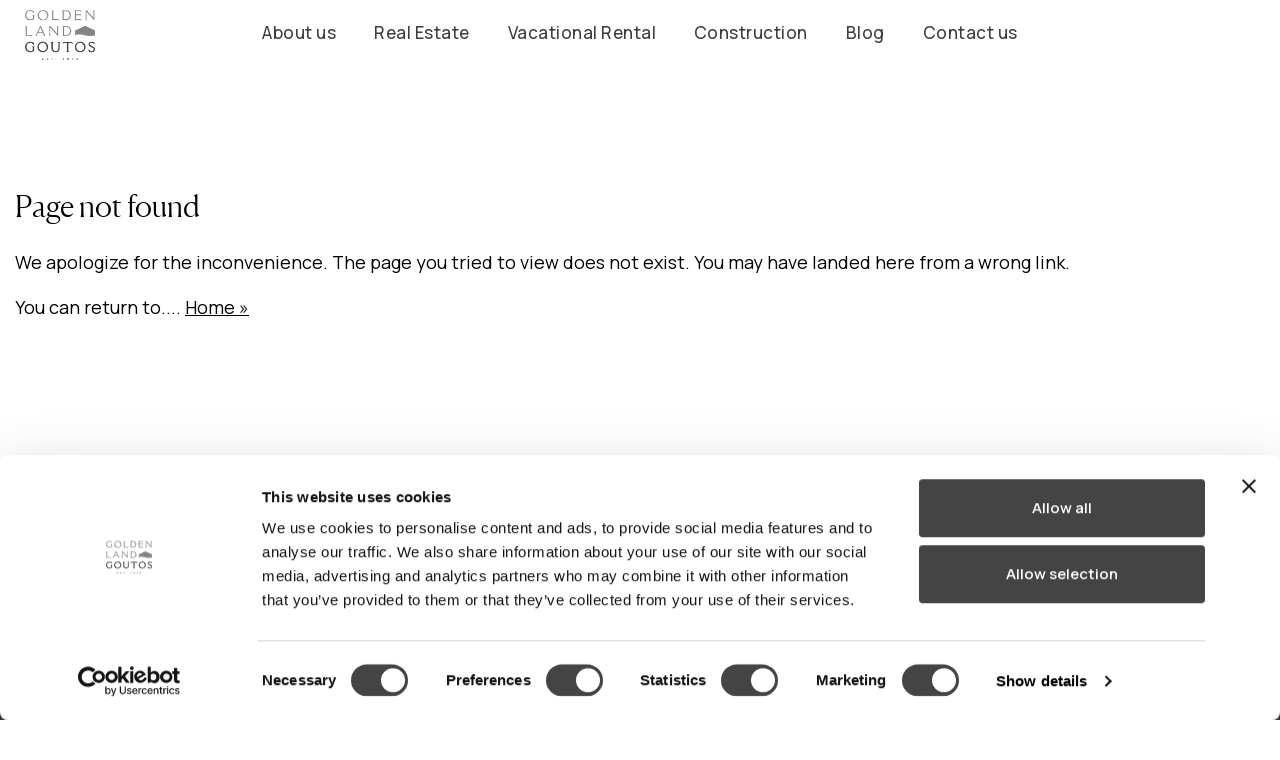

--- FILE ---
content_type: text/html; charset=UTF-8
request_url: https://www.goldenlandgoutos.gr/porto-heli/properties-for-sale-luxury-seafront-villas-porto-heli-greece/new-developments-in-porto-heli/
body_size: 11624
content:

<!DOCTYPE html>
<html lang="en-US" prefix="og: https://ogp.me/ns#">
<head>
	<meta charset="utf-8">
	<meta name="viewport" content="width=device-width, initial-scale=1">
	<link rel="stylesheet" type="text/css" href="https://cdn.jsdelivr.net/npm/glightbox/dist/css/glightbox.min.css">
	<link rel="stylesheet" href="https://cdnjs.cloudflare.com/ajax/libs/fancybox/3.5.7/jquery.fancybox.min.css">
	<link rel="stylesheet" href="https://cdnjs.cloudflare.com/ajax/libs/flickity/2.0.5/flickity.min.css">
	<link rel="stylesheet" type="text/css" href="fonts/fonts.css">
	<link rel="stylesheet" href="https://cdnjs.cloudflare.com/ajax/libs/font-awesome/6.4.2/css/all.min.css" integrity="sha512-z3gLpd7yknf1YoNbCzqRKc4qyor8gaKU1qmn+CShxbuBusANI9QpRohGBreCFkKxLhei6S9CQXFEbbKuqLg0DA==" crossorigin="anonymous" referrerpolicy="no-referrer" />
    <script src="https://code.jquery.com/jquery-3.6.0.min.js"></script>
    <script src="https://cdnjs.cloudflare.com/ajax/libs/fancybox/3.5.7/jquery.fancybox.min.js"></script>
    <script src="https://cdn.jsdelivr.net/gh/mcstudios/glightbox/dist/js/glightbox.min.js"></script>
    <script src="https://cdnjs.cloudflare.com/ajax/libs/flickity/2.0.5/flickity.pkgd.min.js"></script>
   		<style>img:is([sizes="auto" i], [sizes^="auto," i]) { contain-intrinsic-size: 3000px 1500px }</style>
	<!-- Google tag (gtag.js) consent mode dataLayer added by Site Kit -->
<script id="google_gtagjs-js-consent-mode-data-layer">
window.dataLayer = window.dataLayer || [];function gtag(){dataLayer.push(arguments);}
gtag('consent', 'default', {"ad_personalization":"denied","ad_storage":"denied","ad_user_data":"denied","analytics_storage":"denied","functionality_storage":"denied","security_storage":"denied","personalization_storage":"denied","region":["AT","BE","BG","CH","CY","CZ","DE","DK","EE","ES","FI","FR","GB","GR","HR","HU","IE","IS","IT","LI","LT","LU","LV","MT","NL","NO","PL","PT","RO","SE","SI","SK"],"wait_for_update":500});
window._googlesitekitConsentCategoryMap = {"statistics":["analytics_storage"],"marketing":["ad_storage","ad_user_data","ad_personalization"],"functional":["functionality_storage","security_storage"],"preferences":["personalization_storage"]};
window._googlesitekitConsents = {"ad_personalization":"denied","ad_storage":"denied","ad_user_data":"denied","analytics_storage":"denied","functionality_storage":"denied","security_storage":"denied","personalization_storage":"denied","region":["AT","BE","BG","CH","CY","CZ","DE","DK","EE","ES","FI","FR","GB","GR","HR","HU","IE","IS","IT","LI","LT","LU","LV","MT","NL","NO","PL","PT","RO","SE","SI","SK"],"wait_for_update":500};
</script>
<!-- End Google tag (gtag.js) consent mode dataLayer added by Site Kit -->

<!-- Search Engine Optimization by Rank Math PRO - https://rankmath.com/ -->
<title>Page Not Found - Golden Land Goutos</title>
<meta name="robots" content="follow, noindex"/>
<meta property="og:locale" content="en_US" />
<meta property="og:type" content="article" />
<meta property="og:title" content="Page Not Found - Golden Land Goutos" />
<meta property="og:site_name" content="Golden Land Goutos" />
<meta property="og:image" content="https://www.goldenlandgoutos.gr/wp-content/uploads/2024/07/goldenlandgoutos_frontslide_pool.webp" />
<meta property="og:image:secure_url" content="https://www.goldenlandgoutos.gr/wp-content/uploads/2024/07/goldenlandgoutos_frontslide_pool.webp" />
<meta property="og:image:width" content="1600" />
<meta property="og:image:height" content="937" />
<meta property="og:image:alt" content="Golden Land Goutos" />
<meta property="og:image:type" content="image/webp" />
<meta name="twitter:card" content="summary_large_image" />
<meta name="twitter:title" content="Page Not Found - Golden Land Goutos" />
<meta name="twitter:image" content="https://www.goldenlandgoutos.gr/wp-content/uploads/2024/07/goldenlandgoutos_frontslide_pool.webp" />
<script type="application/ld+json" class="rank-math-schema-pro">{"@context":"https://schema.org","@graph":[{"@type":"RealEstateAgent","@id":"https://www.goldenlandgoutos.gr/#organization","name":"Golden Land Goutos","url":"https://www.goldenlandgoutos.gr","logo":{"@type":"ImageObject","@id":"https://www.goldenlandgoutos.gr/#logo","url":"https://www.goldenlandgoutos.gr/wp-content/uploads/2024/04/eb4e026c065d889ed623d84524fb81c6.png","contentUrl":"https://www.goldenlandgoutos.gr/wp-content/uploads/2024/04/eb4e026c065d889ed623d84524fb81c6.png","caption":"Golden Land Goutos","inLanguage":"en-US","width":"1024","height":"729"},"openingHours":["Monday,Tuesday,Wednesday,Thursday,Friday,Saturday,Sunday 09:00-17:00"],"image":{"@id":"https://www.goldenlandgoutos.gr/#logo"}},{"@type":"WebSite","@id":"https://www.goldenlandgoutos.gr/#website","url":"https://www.goldenlandgoutos.gr","name":"Golden Land Goutos","alternateName":"GLG","publisher":{"@id":"https://www.goldenlandgoutos.gr/#organization"},"inLanguage":"en-US"},{"@type":"BreadcrumbList","@id":"#breadcrumb","itemListElement":[{"@type":"ListItem","position":"1","item":{"@id":"https://www.goldenlandgoutos.gr","name":"Home"}}]},{"@type":"WebPage","@id":"#webpage","url":"","name":"Page Not Found - Golden Land Goutos","isPartOf":{"@id":"https://www.goldenlandgoutos.gr/#website"},"inLanguage":"en-US","breadcrumb":{"@id":"#breadcrumb"}}]}</script>
<!-- /Rank Math WordPress SEO plugin -->

<link rel='dns-prefetch' href='//www.googletagmanager.com' />
<link rel='dns-prefetch' href='//fonts.googleapis.com' />
<link rel="alternate" type="application/rss+xml" title="Golden Land Goutos &raquo; Feed" href="https://www.goldenlandgoutos.gr/feed/" />
<link rel='stylesheet' id='wp-block-library-css' href='https://www.goldenlandgoutos.gr/wp-includes/css/dist/block-library/style.min.css?ver=6.7.2' media='all' />
<style id='classic-theme-styles-inline-css'>
/*! This file is auto-generated */
.wp-block-button__link{color:#fff;background-color:#32373c;border-radius:9999px;box-shadow:none;text-decoration:none;padding:calc(.667em + 2px) calc(1.333em + 2px);font-size:1.125em}.wp-block-file__button{background:#32373c;color:#fff;text-decoration:none}
</style>
<style id='global-styles-inline-css'>
:root{--wp--preset--aspect-ratio--square: 1;--wp--preset--aspect-ratio--4-3: 4/3;--wp--preset--aspect-ratio--3-4: 3/4;--wp--preset--aspect-ratio--3-2: 3/2;--wp--preset--aspect-ratio--2-3: 2/3;--wp--preset--aspect-ratio--16-9: 16/9;--wp--preset--aspect-ratio--9-16: 9/16;--wp--preset--color--black: #000000;--wp--preset--color--cyan-bluish-gray: #abb8c3;--wp--preset--color--white: #ffffff;--wp--preset--color--pale-pink: #f78da7;--wp--preset--color--vivid-red: #cf2e2e;--wp--preset--color--luminous-vivid-orange: #ff6900;--wp--preset--color--luminous-vivid-amber: #fcb900;--wp--preset--color--light-green-cyan: #7bdcb5;--wp--preset--color--vivid-green-cyan: #00d084;--wp--preset--color--pale-cyan-blue: #8ed1fc;--wp--preset--color--vivid-cyan-blue: #0693e3;--wp--preset--color--vivid-purple: #9b51e0;--wp--preset--gradient--vivid-cyan-blue-to-vivid-purple: linear-gradient(135deg,rgba(6,147,227,1) 0%,rgb(155,81,224) 100%);--wp--preset--gradient--light-green-cyan-to-vivid-green-cyan: linear-gradient(135deg,rgb(122,220,180) 0%,rgb(0,208,130) 100%);--wp--preset--gradient--luminous-vivid-amber-to-luminous-vivid-orange: linear-gradient(135deg,rgba(252,185,0,1) 0%,rgba(255,105,0,1) 100%);--wp--preset--gradient--luminous-vivid-orange-to-vivid-red: linear-gradient(135deg,rgba(255,105,0,1) 0%,rgb(207,46,46) 100%);--wp--preset--gradient--very-light-gray-to-cyan-bluish-gray: linear-gradient(135deg,rgb(238,238,238) 0%,rgb(169,184,195) 100%);--wp--preset--gradient--cool-to-warm-spectrum: linear-gradient(135deg,rgb(74,234,220) 0%,rgb(151,120,209) 20%,rgb(207,42,186) 40%,rgb(238,44,130) 60%,rgb(251,105,98) 80%,rgb(254,248,76) 100%);--wp--preset--gradient--blush-light-purple: linear-gradient(135deg,rgb(255,206,236) 0%,rgb(152,150,240) 100%);--wp--preset--gradient--blush-bordeaux: linear-gradient(135deg,rgb(254,205,165) 0%,rgb(254,45,45) 50%,rgb(107,0,62) 100%);--wp--preset--gradient--luminous-dusk: linear-gradient(135deg,rgb(255,203,112) 0%,rgb(199,81,192) 50%,rgb(65,88,208) 100%);--wp--preset--gradient--pale-ocean: linear-gradient(135deg,rgb(255,245,203) 0%,rgb(182,227,212) 50%,rgb(51,167,181) 100%);--wp--preset--gradient--electric-grass: linear-gradient(135deg,rgb(202,248,128) 0%,rgb(113,206,126) 100%);--wp--preset--gradient--midnight: linear-gradient(135deg,rgb(2,3,129) 0%,rgb(40,116,252) 100%);--wp--preset--font-size--small: 13px;--wp--preset--font-size--medium: 20px;--wp--preset--font-size--large: 36px;--wp--preset--font-size--x-large: 42px;--wp--preset--spacing--20: 0.44rem;--wp--preset--spacing--30: 0.67rem;--wp--preset--spacing--40: 1rem;--wp--preset--spacing--50: 1.5rem;--wp--preset--spacing--60: 2.25rem;--wp--preset--spacing--70: 3.38rem;--wp--preset--spacing--80: 5.06rem;--wp--preset--shadow--natural: 6px 6px 9px rgba(0, 0, 0, 0.2);--wp--preset--shadow--deep: 12px 12px 50px rgba(0, 0, 0, 0.4);--wp--preset--shadow--sharp: 6px 6px 0px rgba(0, 0, 0, 0.2);--wp--preset--shadow--outlined: 6px 6px 0px -3px rgba(255, 255, 255, 1), 6px 6px rgba(0, 0, 0, 1);--wp--preset--shadow--crisp: 6px 6px 0px rgba(0, 0, 0, 1);}:where(.is-layout-flex){gap: 0.5em;}:where(.is-layout-grid){gap: 0.5em;}body .is-layout-flex{display: flex;}.is-layout-flex{flex-wrap: wrap;align-items: center;}.is-layout-flex > :is(*, div){margin: 0;}body .is-layout-grid{display: grid;}.is-layout-grid > :is(*, div){margin: 0;}:where(.wp-block-columns.is-layout-flex){gap: 2em;}:where(.wp-block-columns.is-layout-grid){gap: 2em;}:where(.wp-block-post-template.is-layout-flex){gap: 1.25em;}:where(.wp-block-post-template.is-layout-grid){gap: 1.25em;}.has-black-color{color: var(--wp--preset--color--black) !important;}.has-cyan-bluish-gray-color{color: var(--wp--preset--color--cyan-bluish-gray) !important;}.has-white-color{color: var(--wp--preset--color--white) !important;}.has-pale-pink-color{color: var(--wp--preset--color--pale-pink) !important;}.has-vivid-red-color{color: var(--wp--preset--color--vivid-red) !important;}.has-luminous-vivid-orange-color{color: var(--wp--preset--color--luminous-vivid-orange) !important;}.has-luminous-vivid-amber-color{color: var(--wp--preset--color--luminous-vivid-amber) !important;}.has-light-green-cyan-color{color: var(--wp--preset--color--light-green-cyan) !important;}.has-vivid-green-cyan-color{color: var(--wp--preset--color--vivid-green-cyan) !important;}.has-pale-cyan-blue-color{color: var(--wp--preset--color--pale-cyan-blue) !important;}.has-vivid-cyan-blue-color{color: var(--wp--preset--color--vivid-cyan-blue) !important;}.has-vivid-purple-color{color: var(--wp--preset--color--vivid-purple) !important;}.has-black-background-color{background-color: var(--wp--preset--color--black) !important;}.has-cyan-bluish-gray-background-color{background-color: var(--wp--preset--color--cyan-bluish-gray) !important;}.has-white-background-color{background-color: var(--wp--preset--color--white) !important;}.has-pale-pink-background-color{background-color: var(--wp--preset--color--pale-pink) !important;}.has-vivid-red-background-color{background-color: var(--wp--preset--color--vivid-red) !important;}.has-luminous-vivid-orange-background-color{background-color: var(--wp--preset--color--luminous-vivid-orange) !important;}.has-luminous-vivid-amber-background-color{background-color: var(--wp--preset--color--luminous-vivid-amber) !important;}.has-light-green-cyan-background-color{background-color: var(--wp--preset--color--light-green-cyan) !important;}.has-vivid-green-cyan-background-color{background-color: var(--wp--preset--color--vivid-green-cyan) !important;}.has-pale-cyan-blue-background-color{background-color: var(--wp--preset--color--pale-cyan-blue) !important;}.has-vivid-cyan-blue-background-color{background-color: var(--wp--preset--color--vivid-cyan-blue) !important;}.has-vivid-purple-background-color{background-color: var(--wp--preset--color--vivid-purple) !important;}.has-black-border-color{border-color: var(--wp--preset--color--black) !important;}.has-cyan-bluish-gray-border-color{border-color: var(--wp--preset--color--cyan-bluish-gray) !important;}.has-white-border-color{border-color: var(--wp--preset--color--white) !important;}.has-pale-pink-border-color{border-color: var(--wp--preset--color--pale-pink) !important;}.has-vivid-red-border-color{border-color: var(--wp--preset--color--vivid-red) !important;}.has-luminous-vivid-orange-border-color{border-color: var(--wp--preset--color--luminous-vivid-orange) !important;}.has-luminous-vivid-amber-border-color{border-color: var(--wp--preset--color--luminous-vivid-amber) !important;}.has-light-green-cyan-border-color{border-color: var(--wp--preset--color--light-green-cyan) !important;}.has-vivid-green-cyan-border-color{border-color: var(--wp--preset--color--vivid-green-cyan) !important;}.has-pale-cyan-blue-border-color{border-color: var(--wp--preset--color--pale-cyan-blue) !important;}.has-vivid-cyan-blue-border-color{border-color: var(--wp--preset--color--vivid-cyan-blue) !important;}.has-vivid-purple-border-color{border-color: var(--wp--preset--color--vivid-purple) !important;}.has-vivid-cyan-blue-to-vivid-purple-gradient-background{background: var(--wp--preset--gradient--vivid-cyan-blue-to-vivid-purple) !important;}.has-light-green-cyan-to-vivid-green-cyan-gradient-background{background: var(--wp--preset--gradient--light-green-cyan-to-vivid-green-cyan) !important;}.has-luminous-vivid-amber-to-luminous-vivid-orange-gradient-background{background: var(--wp--preset--gradient--luminous-vivid-amber-to-luminous-vivid-orange) !important;}.has-luminous-vivid-orange-to-vivid-red-gradient-background{background: var(--wp--preset--gradient--luminous-vivid-orange-to-vivid-red) !important;}.has-very-light-gray-to-cyan-bluish-gray-gradient-background{background: var(--wp--preset--gradient--very-light-gray-to-cyan-bluish-gray) !important;}.has-cool-to-warm-spectrum-gradient-background{background: var(--wp--preset--gradient--cool-to-warm-spectrum) !important;}.has-blush-light-purple-gradient-background{background: var(--wp--preset--gradient--blush-light-purple) !important;}.has-blush-bordeaux-gradient-background{background: var(--wp--preset--gradient--blush-bordeaux) !important;}.has-luminous-dusk-gradient-background{background: var(--wp--preset--gradient--luminous-dusk) !important;}.has-pale-ocean-gradient-background{background: var(--wp--preset--gradient--pale-ocean) !important;}.has-electric-grass-gradient-background{background: var(--wp--preset--gradient--electric-grass) !important;}.has-midnight-gradient-background{background: var(--wp--preset--gradient--midnight) !important;}.has-small-font-size{font-size: var(--wp--preset--font-size--small) !important;}.has-medium-font-size{font-size: var(--wp--preset--font-size--medium) !important;}.has-large-font-size{font-size: var(--wp--preset--font-size--large) !important;}.has-x-large-font-size{font-size: var(--wp--preset--font-size--x-large) !important;}
:where(.wp-block-post-template.is-layout-flex){gap: 1.25em;}:where(.wp-block-post-template.is-layout-grid){gap: 1.25em;}
:where(.wp-block-columns.is-layout-flex){gap: 2em;}:where(.wp-block-columns.is-layout-grid){gap: 2em;}
:root :where(.wp-block-pullquote){font-size: 1.5em;line-height: 1.6;}
</style>
<link rel='stylesheet' id='contact-form-7-css' href='https://www.goldenlandgoutos.gr/wp-content/plugins/contact-form-7/includes/css/styles.css?ver=6.1.1' media='all' />
<link rel='stylesheet' id='ivory-search-styles-css' href='https://www.goldenlandgoutos.gr/wp-content/plugins/add-search-to-menu/public/css/ivory-search.min.css?ver=5.5.11' media='all' />
<link rel='stylesheet' id='ninja-forms-spn-addon-css' href='https://www.goldenlandgoutos.gr/wp-content/plugins/smart-phone-addon-for-ninja-forms/dist/public/addon-public.min.css?ver=1.3.1' media='all' />
<link rel='stylesheet' id='fonts-css' href='https://fonts.googleapis.com/css2?family=Open+Sans%3Aital%2Cwght%400%2C300%3B0%2C400%3B0%2C700%3B1%2C400&#038;display=swap&#038;ver=6.7.2' media='all' />
<link rel='stylesheet' id='framework-style-css' href='https://www.goldenlandgoutos.gr/wp-content/plugins/sevenloft-framework/inc/assets/css/core.min.css?ver=1741866716' media='all' />
<link rel='stylesheet' id='theme-style-css' href='https://www.goldenlandgoutos.gr/wp-content/themes/sevenloft-theme/style.css?ver=1760519119' media='all' />
<script src="https://www.goldenlandgoutos.gr/wp-includes/js/jquery/jquery.min.js?ver=3.7.1" id="jquery-core-js"></script>
<script src="https://www.goldenlandgoutos.gr/wp-includes/js/jquery/jquery-migrate.min.js?ver=3.4.1" id="jquery-migrate-js"></script>
<script src="https://www.goldenlandgoutos.gr/wp-content/plugins/miniorange-login-openid/includes/js/mo_openid_jquery.cookie.min.js?ver=6.7.2" id="js-cookie-script-js"></script>
<script src="https://www.goldenlandgoutos.gr/wp-content/plugins/miniorange-login-openid/includes/js/mo-openid-social_login.js?ver=6.7.2" id="mo-social-login-script-js"></script>

<!-- Google tag (gtag.js) snippet added by Site Kit -->
<!-- Google Analytics snippet added by Site Kit -->
<script src="https://www.googletagmanager.com/gtag/js?id=G-GS77NVC9WZ" id="google_gtagjs-js" async></script>
<script id="google_gtagjs-js-after">
window.dataLayer = window.dataLayer || [];function gtag(){dataLayer.push(arguments);}
gtag("set","linker",{"domains":["www.goldenlandgoutos.gr"]});
gtag("js", new Date());
gtag("set", "developer_id.dZTNiMT", true);
gtag("config", "G-GS77NVC9WZ");
</script>
<script src="https://www.goldenlandgoutos.gr/wp-content/plugins/sevenloft-framework/inc/assets/js/core.min.js?ver=1741866716" id="framework-js-js"></script>
<script src="https://www.goldenlandgoutos.gr/wp-content/themes/sevenloft-theme/assets/js/theme.js?ver=1755003665" id="theme-js-js"></script>
<link rel="https://api.w.org/" href="https://www.goldenlandgoutos.gr/wp-json/" /><link rel="EditURI" type="application/rsd+xml" title="RSD" href="https://www.goldenlandgoutos.gr/xmlrpc.php?rsd" />
<meta name="generator" content="WordPress 6.7.2" />
<meta name="generator" content="Site Kit by Google 1.170.0" />
<!-- Google Tag Manager snippet added by Site Kit -->
<script>
			( function( w, d, s, l, i ) {
				w[l] = w[l] || [];
				w[l].push( {'gtm.start': new Date().getTime(), event: 'gtm.js'} );
				var f = d.getElementsByTagName( s )[0],
					j = d.createElement( s ), dl = l != 'dataLayer' ? '&l=' + l : '';
				j.async = true;
				j.src = 'https://www.googletagmanager.com/gtm.js?id=' + i + dl;
				f.parentNode.insertBefore( j, f );
			} )( window, document, 'script', 'dataLayer', 'GTM-WHFDH7DT' );
			
</script>

<!-- End Google Tag Manager snippet added by Site Kit -->
<link rel="icon" href="https://www.goldenlandgoutos.gr/wp-content/uploads/2024/07/cropped-Favicon_large-32x32.png" sizes="32x32" />
<link rel="icon" href="https://www.goldenlandgoutos.gr/wp-content/uploads/2024/07/cropped-Favicon_large-192x192.png" sizes="192x192" />
<link rel="apple-touch-icon" href="https://www.goldenlandgoutos.gr/wp-content/uploads/2024/07/cropped-Favicon_large-180x180.png" />
<meta name="msapplication-TileImage" content="https://www.goldenlandgoutos.gr/wp-content/uploads/2024/07/cropped-Favicon_large-270x270.png" />
		<style id="wp-custom-css">
			/*lost password page*/
.page-id-4951 .login-page {
    padding-top: 100px;
}
.login-page .login-forms .drts .drts-bs-btn:not(:disabled):not(.drts-bs-disabled){
    width: fit-content;
}

#CybotCookiebotDialog.CybotEdge #CybotCookiebotDialogFooter .CybotCookiebotDialogBodyButton{
	      background-color: #444;
        border-color: #444;
        font-family: var(--main-font);
}

#CybotCookiebotDialog input:checked+.CybotCookiebotDialogBodyLevelButtonSlider{
	background-color:#444 !important;
}

#CybotCookiebotDialog.CybotEdge #CybotCookiebotDialogBodyEdgeMoreDetails a{
	color:#000 !important;
}
#CybotCookiebotDialogNav .CybotCookiebotDialogNavItemLink.CybotCookiebotDialogActive{
	color:#444 !important;
	border-bottom: 1px solid #444 !important;
}
#CybotCookiebotDialogFooter .CybotCookiebotDialogBodyButton{
	background-color: #444 !important;
	border:2px solid #444 !important;
}
footer .social-icons{
	padding-top:20px;
}		</style>
		   	<style>
		@import url('https://fonts.googleapis.com/css2?family=Manrope:wght@200..800&display=swap')
	</style>
		<link rel="stylesheet" type="text/css" href="assets/css/responsive.css" />

<script id="Cookiebot" src="https://consent.cookiebot.com/uc.js" data-cbid="900fedd0-84ff-450c-8015-b8c6bdefcf35" type="text/javascript" async></script>
	
<script id="CookieDeclaration" src="https://consent.cookiebot.com/900fedd0-84ff-450c-8015-b8c6bdefcf35/cd.js" type="text/javascript" async></script>
	
<!-- Google tag (gtag.js) -->
<script async src="https://www.googletagmanager.com/gtag/js?id=G-GS77NVC9WZ"></script>
<script>
  window.dataLayer = window.dataLayer || [];
  function gtag(){dataLayer.push(arguments);}
  gtag('js', new Date());

  gtag('config', 'G-GS77NVC9WZ');
</script>
	
<!-- Google Tag Manager -->
<script>(function(w,d,s,l,i){w[l]=w[l]||[];w[l].push({'gtm.start':
new Date().getTime(),event:'gtm.js'});var f=d.getElementsByTagName(s)[0],
j=d.createElement(s),dl=l!='dataLayer'?'&l='+l:'';j.async=true;j.src=
'https://www.googletagmanager.com/gtm.js?id='+i+dl;f.parentNode.insertBefore(j,f);
})(window,document,'script','dataLayer','GTM-WHFDH7DT');</script>
<!-- End Google Tag Manager -->

</head>
<body class="error404 wp-custom-logo sevenloft-theme">
		<!-- Google Tag Manager (noscript) snippet added by Site Kit -->
		<noscript>
			<iframe src="https://www.googletagmanager.com/ns.html?id=GTM-WHFDH7DT" height="0" width="0" style="display:none;visibility:hidden"></iframe>
		</noscript>
		<!-- End Google Tag Manager (noscript) snippet added by Site Kit -->
		
<a href="https://goldenlandgoutosi.reserve-online.net/?room=CALMAV&exclusive=&checkin=2025-08-04&rooms=1&nights=1&adults=2" target="_blank" aria-label="book now " class="btn-book-now calma">Book Now</a>

<a href="https://goldenlandgoutosi.reserve-online.net/?room=ONEIRO&exclusive=&checkin=2025-08-04&rooms=1&nights=1&adults=2" target="_blank" aria-label="book now" class="btn-book-now oneiro">Book Now</a>

<a href="https://goldenlandgoutosi.reserve-online.net/?room=ETERNV&exclusive=&checkin=2025-08-22&rooms=1&nights=34&adults=2" target="_blank" aria-label="book now" class="btn-book-now eternity">Book Now</a>





<!-- Google Tag Manager (noscript) -->
<noscript><iframe src="https://www.googletagmanager.com/ns.html?id=GTM-WHFDH7DT"
height="0" width="0" style="display:none;visibility:hidden"></iframe></noscript>
<!-- End Google Tag Manager (noscript) -->

<div class="overlay"></div>
<div class="overlayBasket"></div>

	<header>
		<div class="header-top">
			 
			<div class="container">
				<div class="row">
					<div class="col-lg-6 col-md-5 col-sm-6 col-6">
											
					<!-- Top Header Left Widget Section -->
										
					<!-- Top Header Center Widget Section -->
															</div>
				

					<div class="col-lg-6 col-md-7 col-sm-6 col-6">
					<!-- Top Header Right Widget Section -->
															</div>
					
					
				</div>
			</div>
		</div>

		<div class="header">
			<div class="container">
				<div class="row">
					<div class="col-12">
							
					</div>
					<div class="col-md-2 col-sm-6 col-6 d-flex logo">
						
<div class="widget-logo-wr">
	<a href="https://www.goldenlandgoutos.gr/" class="logo-link" rel="home"><img width="1024" height="729" src="https://www.goldenlandgoutos.gr/wp-content/uploads/2024/04/eb4e026c065d889ed623d84524fb81c6.png" class="logo" alt="Golden Land Goutos" decoding="async" fetchpriority="high" srcset="https://www.goldenlandgoutos.gr/wp-content/uploads/2024/04/eb4e026c065d889ed623d84524fb81c6.png 1024w, https://www.goldenlandgoutos.gr/wp-content/uploads/2024/04/eb4e026c065d889ed623d84524fb81c6-300x214.png 300w, https://www.goldenlandgoutos.gr/wp-content/uploads/2024/04/eb4e026c065d889ed623d84524fb81c6-768x547.png 768w, https://www.goldenlandgoutos.gr/wp-content/uploads/2024/04/eb4e026c065d889ed623d84524fb81c6-240x171.png 240w" sizes="(max-width: 1024px) 100vw, 1024px" /></a></div>


					</div>
					<div class="col-md-8 col-sm-4 col-xs-7 d-md-flex d-sm-none d-none">
						
			<div id="menu-fixed" class="menu main-menu menu-horizontal">
				<div class="container">
					<div class="row">
						<div class="col-12">
						 	<nav class="align-items-center justify-content-between w-100">
							    					 		
						        <div id="bs-example-navbar-collapse-1" class="navbar-collapse"><ul id="menu-primary-menu" class="nav nav-justified d-flex flex-md-nowrap" role="menu" ><li role="menuitem" itemscope="itemscope" itemtype="https://www.schema.org/SiteNavigationElement" id="menu-item-5252" class="menu-item menu-item-type-post_type menu-item-object-page menu-item-5252 nav-item"><a title="About us" href="https://www.goldenlandgoutos.gr/about-us/" class="nav-link">About us</a></li>
<li role="menuitem" itemscope="itemscope" itemtype="https://www.schema.org/SiteNavigationElement" id="menu-item-5359" class="menu-item menu-item-type-post_type menu-item-object-page menu-item-5359 nav-item"><a title="Real Estate" href="https://www.goldenlandgoutos.gr/real-estate/" class="nav-link">Real Estate</a></li>
<li role="menuitem" itemscope="itemscope" itemtype="https://www.schema.org/SiteNavigationElement" id="menu-item-5508" class="menu-item menu-item-type-post_type menu-item-object-page menu-item-5508 nav-item"><a title="Vacational Rental" href="https://www.goldenlandgoutos.gr/vacational-rental/" class="nav-link">Vacational Rental</a></li>
<li role="menuitem" itemscope="itemscope" itemtype="https://www.schema.org/SiteNavigationElement" id="menu-item-13022" class="menu-item menu-item-type-post_type menu-item-object-page menu-item-13022 nav-item"><a title="Construction" href="https://www.goldenlandgoutos.gr/construction/" class="nav-link">Construction</a></li>
<li role="menuitem" itemscope="itemscope" itemtype="https://www.schema.org/SiteNavigationElement" id="menu-item-5471" class="menu-item menu-item-type-post_type menu-item-object-page menu-item-5471 nav-item"><a title="Blog" href="https://www.goldenlandgoutos.gr/blog/" class="nav-link">Blog</a></li>
<li role="menuitem" itemscope="itemscope" itemtype="https://www.schema.org/SiteNavigationElement" id="menu-item-297" class="menu-item menu-item-type-post_type menu-item-object-page menu-item-297 nav-item"><a title="Contact us" href="https://www.goldenlandgoutos.gr/contact-us/" class="nav-link">Contact us</a></li>
<li role="menuitem" itemscope="itemscope" itemtype="https://www.schema.org/SiteNavigationElement" id="menu-item-8028" class="mobile-only parent-item d-none-menu menu-item menu-item-type-custom menu-item-object-custom menu-item-has-children dropdown menu-item-8028 nav-item"><a title="Porto Heli" href="https://www.goldenlandgoutos.gr/directory-for_sale/categories/porto-heli/" data-toggle="dropdown" aria-haspopup="true" aria-expanded="false" class="dropdown-toggle nav-link" id="menu-item-dropdown-8028">Porto Heli</a>
<ul class="dropdown-menu" aria-labelledby="menu-item-dropdown-8028" role="menu">
	<li role="menuitem" itemscope="itemscope" itemtype="https://www.schema.org/SiteNavigationElement" id="menu-item-8029" class="child-menu mobile-only d-none-menu menu-item menu-item-type-custom menu-item-object-custom menu-item-8029 nav-item"><a title="Villas" href="https://www.goldenlandgoutos.gr/directory-for_sale/categories/porto-heli/?filter_field_property_type=Villa&#038;filter=1&#038;sort=post_published" class="dropdown-item">Villas</a></li>
	<li role="menuitem" itemscope="itemscope" itemtype="https://www.schema.org/SiteNavigationElement" id="menu-item-8031" class="child-menu mobile-only d-none-menu menu-item menu-item-type-custom menu-item-object-custom menu-item-8031 nav-item"><a title="Land" href="https://www.goldenlandgoutos.gr/directory-for_sale/?filter_field_property_type=Land&#038;drts-search=1&#038;search_term_directory_category=280&#038;filter=1&#038;sort=post_published" class="dropdown-item">Land</a></li>
</ul>
</li>
<li role="menuitem" itemscope="itemscope" itemtype="https://www.schema.org/SiteNavigationElement" id="menu-item-8033" class="mobile-only parent-item d-none-menu menu-item menu-item-type-custom menu-item-object-custom menu-item-has-children dropdown menu-item-8033 nav-item"><a title="Athens" href="https://www.goldenlandgoutos.gr/directory-for_sale/categories/athens/" data-toggle="dropdown" aria-haspopup="true" aria-expanded="false" class="dropdown-toggle nav-link" id="menu-item-dropdown-8033">Athens</a>
<ul class="dropdown-menu" aria-labelledby="menu-item-dropdown-8033" role="menu">
	<li role="menuitem" itemscope="itemscope" itemtype="https://www.schema.org/SiteNavigationElement" id="menu-item-8034" class="child-menu mobile-only d-none-menu menu-item menu-item-type-custom menu-item-object-custom menu-item-8034 nav-item"><a title="Villas" href="https://www.goldenlandgoutos.gr/directory-for_sale/categories/athens/?filter_field_property_type=Villa&#038;filter=1&#038;sort=post_published" class="dropdown-item">Villas</a></li>
	<li role="menuitem" itemscope="itemscope" itemtype="https://www.schema.org/SiteNavigationElement" id="menu-item-8035" class="child-menu mobile-only d-none-menu menu-item menu-item-type-custom menu-item-object-custom menu-item-8035 nav-item"><a title="Apartments" href="https://www.goldenlandgoutos.gr/directory-for_sale/categories/athens/?filter_field_property_type=Apartment&#038;filter=1&#038;sort=post_published" class="dropdown-item">Apartments</a></li>
	<li role="menuitem" itemscope="itemscope" itemtype="https://www.schema.org/SiteNavigationElement" id="menu-item-8036" class="child-menu mobile-only d-none-menu menu-item menu-item-type-custom menu-item-object-custom menu-item-8036 nav-item"><a title="Maisonette" href="https://www.goldenlandgoutos.gr/directory-for_sale/?filter_field_property_type=Maisonette&#038;drts-search=1&#038;search_term_directory_category=279&#038;filter=1&#038;sort=post_published" class="dropdown-item">Maisonette</a></li>
</ul>
</li>
<li role="menuitem" itemscope="itemscope" itemtype="https://www.schema.org/SiteNavigationElement" id="menu-item-8037" class="mobile-only parent-item d-none-menu menu-item menu-item-type-custom menu-item-object-custom menu-item-has-children dropdown menu-item-8037 nav-item"><a title="Porto Heli" href="https://www.goldenlandgoutos.gr/directory-for_rent/categories/portoheli/" data-toggle="dropdown" aria-haspopup="true" aria-expanded="false" class="dropdown-toggle nav-link" id="menu-item-dropdown-8037">Porto Heli</a>
<ul class="dropdown-menu" aria-labelledby="menu-item-dropdown-8037" role="menu">
	<li role="menuitem" itemscope="itemscope" itemtype="https://www.schema.org/SiteNavigationElement" id="menu-item-8038" class="child-menu mobile-only d-none-menu menu-item menu-item-type-custom menu-item-object-custom menu-item-8038 nav-item"><a title="Villas" href="https://www.goldenlandgoutos.gr/directory-for_rent/categories/portoheli/?filter_field_property_type=Villa&#038;filter=1&#038;sort=post_published" class="dropdown-item">Villas</a></li>
</ul>
</li>
<li role="menuitem" itemscope="itemscope" itemtype="https://www.schema.org/SiteNavigationElement" id="menu-item-8042" class="mobile-only parent-item d-none-menu menu-item menu-item-type-custom menu-item-object-custom menu-item-has-children dropdown menu-item-8042 nav-item"><a title="Athens" href="https://www.goldenlandgoutos.gr/directory-for_rent/categories/athens/" data-toggle="dropdown" aria-haspopup="true" aria-expanded="false" class="dropdown-toggle nav-link" id="menu-item-dropdown-8042">Athens</a>
<ul class="dropdown-menu" aria-labelledby="menu-item-dropdown-8042" role="menu">
	<li role="menuitem" itemscope="itemscope" itemtype="https://www.schema.org/SiteNavigationElement" id="menu-item-8043" class="child-menu mobile-only d-none-menu menu-item menu-item-type-custom menu-item-object-custom menu-item-8043 nav-item"><a title="Villas" href="https://www.goldenlandgoutos.gr/directory-for_rent/categories/athens/?filter_field_property_type=Villa&#038;filter=1&#038;sort=post_published" class="dropdown-item">Villas</a></li>
	<li role="menuitem" itemscope="itemscope" itemtype="https://www.schema.org/SiteNavigationElement" id="menu-item-8044" class="child-menu mobile-only d-none-menu menu-item menu-item-type-custom menu-item-object-custom menu-item-8044 nav-item"><a title="Maisonette" href="https://www.goldenlandgoutos.gr/directory-for_rent/categories/athens/?filter_field_property_type=Maisonette&#038;filter=1&#038;sort=post_published" class="dropdown-item">Maisonette</a></li>
</ul>
</li>
<li role="menuitem" itemscope="itemscope" itemtype="https://www.schema.org/SiteNavigationElement" id="menu-item-8266" class="mobile-only parent-no-listing menu-item menu-item-type-post_type menu-item-object-page menu-item-8266 nav-item"><a title="About Us" href="https://www.goldenlandgoutos.gr/about-us/" class="nav-link">About Us</a></li>
<li role="menuitem" itemscope="itemscope" itemtype="https://www.schema.org/SiteNavigationElement" id="menu-item-14303" class="mobile-only parent-no-listing menu-item menu-item-type-post_type menu-item-object-page menu-item-14303 nav-item"><a title="Real Estate" href="https://www.goldenlandgoutos.gr/real-estate/" class="nav-link">Real Estate</a></li>
<li role="menuitem" itemscope="itemscope" itemtype="https://www.schema.org/SiteNavigationElement" id="menu-item-14304" class="mobile-only parent-no-listing menu-item menu-item-type-post_type menu-item-object-page menu-item-14304 nav-item"><a title="Vacational Rental" href="https://www.goldenlandgoutos.gr/vacational-rental/" class="nav-link">Vacational Rental</a></li>
<li role="menuitem" itemscope="itemscope" itemtype="https://www.schema.org/SiteNavigationElement" id="menu-item-14295" class="mobile-only parent-no-listing menu-item menu-item-type-post_type menu-item-object-page menu-item-14295 nav-item"><a title="Construction" href="https://www.goldenlandgoutos.gr/construction/" class="nav-link">Construction</a></li>
<li role="menuitem" itemscope="itemscope" itemtype="https://www.schema.org/SiteNavigationElement" id="menu-item-14299" class="mobile-only parent-no-listing menu-item menu-item-type-post_type menu-item-object-page menu-item-14299 nav-item"><a title="Blog" href="https://www.goldenlandgoutos.gr/blog/" class="nav-link">Blog</a></li>
<li role="menuitem" itemscope="itemscope" itemtype="https://www.schema.org/SiteNavigationElement" id="menu-item-8048" class="mobile-only parent-no-listing menu-item menu-item-type-post_type menu-item-object-page menu-item-8048 nav-item"><a title="contact us" href="https://www.goldenlandgoutos.gr/contact-us/" class="nav-link">contact us</a></li>
</ul></div>							</nav>
				
						</div>
					</div>
				</div>
			</div>        



<button class="navbar-toggler" type="button" data-toggle="collapse" data-target="#bs-example-navbar-collapse-1" aria-controls="bs-example-navbar-collapse-1" aria-expanded="false" aria-label="Toggle navigation">
	<span class="navbar-toggler-icon top"></span>
	<span class="navbar-toggler-icon middle"></span>
	<span class="navbar-toggler-icon bottom"></span>
</button>	

		
					</div>

					<div class="col-md-2 col-sm-6 col-6 d-flex header-right">
						
						<div class="search-section">
    <a class="search-toggle">
        <img decoding="async" src="https://www.goldenlandgoutos.gr/wp-content/uploads/2024/04/iconamoon_search.png" alt="Search">
    </a>
</div>
<div id="shortcode-one" class="shortcode-content">
    <div id="drts-platform-render-696f7b893f568-1" class="drts drts-main">
<form id="drts-form-52b415a5d2e5de7418c9e2ac0dd1a717" method="post" action="https://www.goldenlandgoutos.gr/directory-for_sale/search/" class="drts-form drts-search-search drts-search-form drts-search-form-responsive" style="" data-allow-enter-submit="true" novalidate="novalidate" data-form-name="search_search">
<div class="drts-row drts-gutter-none">
<div class="drts-search-form-field drts-search-form-field-keyword drts-col-md drts-col-md">
<div class="drts-form-wrap" style="" id="drts-form-52b415a5d2e5de7418c9e2ac0dd1a717-search-keyword" data-suggest-post="true" data-suggest-post-num="5" data-suggest-post-url="https://www.goldenlandgoutos.gr/_drts/entity/directory__listing/query/for_sale_dir_ltg/?_type_=json&amp;no_url=1&amp;num=5&amp;query=QUERY&amp;v=1.14.38-2026-04-1" data-suggest-post-icon="fas fa-file-alt" data-suggest-min-length="1" data-suggest-post-prefetch-url="https://www.goldenlandgoutos.gr/_drts/entity/directory__listing/query/for_sale_dir_ltg/?_type_=json&amp;no_url=1&amp;num=100&amp;v=1.14.38-2026-04-1" data-suggest-taxonomy-directory_category-url="https://www.goldenlandgoutos.gr/_drts/entity/directory_category/taxonomy_terms/for_sale_dir_cat/?_type_=json&amp;all_count_only=1&amp;no_depth=1&amp;no_url=1&amp;v=1.14.38-2026-04-1" data-suggest-taxonomy-top-directory_category-url="https://www.goldenlandgoutos.gr/_drts/entity/directory_category/taxonomy_terms/for_sale_dir_cat/?_type_=json&amp;all_count_only=1&amp;depth=1&amp;no_depth=1&amp;no_url=1&amp;v=1.14.38-2026-04-1" data-suggest-taxonomy-directory_category-header="Category" data-suggest-taxonomy-directory_category-icon="fas fa-folder" data-suggest-taxonomy-directory_category-num="5" data-suggest-taxonomy-directory_category-count="directory__listing" data-suggest-taxonomy-directory_category-parents="true" data-suggest-taxonomy-location_location-url="https://www.goldenlandgoutos.gr/_drts/entity/location_location/taxonomy_terms/for_sale_loc_loc/?_type_=json&amp;all_count_only=1&amp;depth=1&amp;no_depth=1&amp;no_url=1&amp;v=1.14.38-2026-04-1" data-suggest-taxonomy-top-location_location-url="https://www.goldenlandgoutos.gr/_drts/entity/location_location/taxonomy_terms/for_sale_loc_loc/?_type_=json&amp;all_count_only=1&amp;depth=1&amp;no_depth=1&amp;no_url=1&amp;v=1.14.38-2026-04-1" data-suggest-taxonomy-location_location-header="Location" data-suggest-taxonomy-location_location-icon="fas fa-map-marker-alt" data-suggest-taxonomy-location_location-num="3" data-suggest-taxonomy-location_location-count="directory__listing" data-suggest-taxonomy-location_location-parents="false" data-suggest-taxonomy="directory_category,location_location">
<div class="drts-form-field drts-form-type-textfield" style="" data-form-field-name="search_keyword[text]" data-clear-placeholder="1">
    
    <div class="drts-form-field-main">
        
        <label for="drts-form-52b415a5d2e5de7418c9e2ac0dd1a717-search-keyword-text" class="fas fa-search"></label>
<input name="search_keyword[text]" type="text" value="" class="drts-bs-form-control drts-search-keyword-text drts-form-type-textfield-with-clear" autocomplete="off" id="drts-form-52b415a5d2e5de7418c9e2ac0dd1a717-search-keyword-text" maxlength="255" placeholder="Search for Sale..." />
<i class="drts-clear fas fa-times-circle"></i>
        <div class="drts-bs-form-text drts-form-error drts-bs-text-danger"></div>
        
    </div>
</div>
</div>
</div>
<div class="drts-search-form-field drts-search-form-field-location-address drts-col-md drts-col-md">
<div class="drts-bs-form-group drts-form-field drts-form-type-location-text" style="" id="drts-form-52b415a5d2e5de7418c9e2ac0dd1a717-search-location-address" data-suggest-place="1" data-suggest-location="for_sale_loc_loc" data-suggest-location-icon="fas fa-map-marker-alt" data-suggest-location-url="https://www.goldenlandgoutos.gr/_drts/entity/location_location/taxonomy_terms/for_sale_loc_loc/?_type_=json&amp;all_count_only=1&amp;no_depth=1&amp;no_url=1" data-suggest-location-count="_directory__listing" data-suggest-location-parents="1" data-geolocation="1" data-suggest-place-geocode="1" data-suggest-place-footer="&lt;img src=&quot;https://www.goldenlandgoutos.gr/wp-content/plugins/directories-pro/assets/images/powered_by_google.png&quot; /&gt;" data-geolocation-text="Current location" data-clear-placeholder="1" data-form-field-name="search_location_address">
<div class="drts-form-field drts-form-type-textfield" style="" data-form-field-name="search_location_address[text]">
    
    <div class="drts-form-field-main">
        
        <label for="drts-form-52b415a5d2e5de7418c9e2ac0dd1a717-location-search-address-text" class="fas fa-map-marker-alt"></label>
<input name="search_location_address[text]" type="text" value="" class="drts-bs-form-control drts-location-text-input drts-form-type-textfield-with-clear" autocomplete="off" id="drts-form-52b415a5d2e5de7418c9e2ac0dd1a717-location-search-address-text" maxlength="255" placeholder="Near..." />
<i class="drts-clear fas fa-times-circle"></i>
        <div class="drts-bs-form-text drts-form-error drts-bs-text-danger"></div>
        
    </div>
</div>
<input type="hidden" name="search_location_address[term_id]" value="" class="drts-location-text-term-id drts-form-field drts-form-type-hidden">
<input type="hidden" name="search_location_address[taxonomy]" value="" class="drts-location-text-taxonomy drts-form-field drts-form-type-hidden">
<input type="hidden" name="search_location_address[center]" value="" class="drts-location-text-center drts-form-field drts-form-type-hidden">
<input type="hidden" name="search_location_address[viewport]" value="" class="drts-location-text-viewport drts-form-field drts-form-type-hidden">
<input type="hidden" name="search_location_address[zoom]" value="" class="drts-location-text-zoom drts-form-field drts-form-type-hidden">
<input type="hidden" name="search_location_address[radius]" value="0" class="drts-location-text-radius drts-form-field drts-form-type-hidden" data-default-radius="0">
</div>
</div>
<div class="drts-search-form-field drts-search-form-field-term-directory-category drts-col-md drts-col-md">
<div class="drts-form-field drts-form-type-select" style="" data-form-field-name="search_term_directory_category">
    
    <div class="drts-form-field-main">
        
        <select class="drts-bs-form-control " name="search_term_directory_category" data-component="Directory"><option value="">Select Category</option>
<option value="278">Real Estate (101)</option>
<option value="279">— Athenian Riviera (42)</option>
<option value="440">— Branded Residences (0)</option>
<option value="280">— Porto Heli Greece (57)</option>
<option value="439">— Rest of Greece (2)</option></select>
        <div class="drts-bs-form-text drts-form-error drts-bs-text-danger"></div>
        
    </div>
</div>
</div>
<div class="drts-search-form-field drts-col-md-2"><div class="drts-bs-btn-group drts-search-form-buttons">
<button type="submit" name="_drts_form_submit" value="submit" class="drts-search-form-submit drts-bs-btn drts-bs-btn-primary">Search</button>
</div></div></div>
<input type="hidden" name="search_keyword[id]" value="" class="drts-search-keyword-id drts-form-field drts-form-type-hidden">
<input type="hidden" name="search_keyword[taxonomy]" value="" class="drts-search-keyword-taxonomy drts-form-field drts-form-type-hidden">
</form>
<script type="text/javascript">document.addEventListener("DOMContentLoaded", function() { var $ = jQuery; DRTS.Search.keyword("#drts-form-52b415a5d2e5de7418c9e2ac0dd1a717-search-keyword");
DRTS.Location.textfield("#drts-form-52b415a5d2e5de7418c9e2ac0dd1a717-search-location-address");
DRTS.Form.form("#drts-form-52b415a5d2e5de7418c9e2ac0dd1a717"); });</script>
<script type="text/javascript">document.addEventListener("DOMContentLoaded", function(event) { var $ = jQuery;
DRTS.init($("#drts-platform-render-696f7b893f568-1"));
});</script></div>
</div>
<div id="shortcode-two" class="shortcode-content">
    <div id="drts-platform-render-696f7b89414c1-2" class="drts drts-main">
<form id="drts-form-da068a8407d0a0b7c3aba1544d6005d4" method="post" action="https://www.goldenlandgoutos.gr/directory-for_rent/search/" class="drts-form drts-search-search drts-search-form drts-search-form-responsive" style="" data-allow-enter-submit="true" novalidate="novalidate" data-form-name="search_search">
<div class="drts-row drts-gutter-none">
<div class="drts-search-form-field drts-search-form-field-keyword drts-col-md drts-col-md">
<div class="drts-form-wrap" style="" id="drts-form-da068a8407d0a0b7c3aba1544d6005d4-search-keyword" data-suggest-post="true" data-suggest-post-num="5" data-suggest-post-url="https://www.goldenlandgoutos.gr/_drts/entity/directory__listing/query/for_rent_dir_ltg/?_type_=json&amp;no_url=1&amp;num=5&amp;query=QUERY&amp;v=1.14.38-2026-04-1" data-suggest-post-icon="fas fa-file-alt" data-suggest-min-length="1" data-suggest-post-prefetch-url="https://www.goldenlandgoutos.gr/_drts/entity/directory__listing/query/for_rent_dir_ltg/?_type_=json&amp;no_url=1&amp;num=100&amp;v=1.14.38-2026-04-1" data-suggest-taxonomy-directory_category-url="https://www.goldenlandgoutos.gr/_drts/entity/directory_category/taxonomy_terms/for_rent_dir_cat/?_type_=json&amp;all_count_only=1&amp;no_depth=1&amp;no_url=1&amp;v=1.14.38-2026-04-1" data-suggest-taxonomy-top-directory_category-url="https://www.goldenlandgoutos.gr/_drts/entity/directory_category/taxonomy_terms/for_rent_dir_cat/?_type_=json&amp;all_count_only=1&amp;depth=1&amp;no_depth=1&amp;no_url=1&amp;v=1.14.38-2026-04-1" data-suggest-taxonomy-directory_category-header="Category" data-suggest-taxonomy-directory_category-icon="fas fa-folder" data-suggest-taxonomy-directory_category-num="5" data-suggest-taxonomy-directory_category-count="directory__listing" data-suggest-taxonomy-directory_category-parents="true" data-suggest-taxonomy-location_location-url="https://www.goldenlandgoutos.gr/_drts/entity/location_location/taxonomy_terms/for_rent_loc_loc/?_type_=json&amp;all_count_only=1&amp;depth=1&amp;no_depth=1&amp;no_url=1&amp;v=1.14.38-2026-04-1" data-suggest-taxonomy-top-location_location-url="https://www.goldenlandgoutos.gr/_drts/entity/location_location/taxonomy_terms/for_rent_loc_loc/?_type_=json&amp;all_count_only=1&amp;depth=1&amp;no_depth=1&amp;no_url=1&amp;v=1.14.38-2026-04-1" data-suggest-taxonomy-location_location-header="Location" data-suggest-taxonomy-location_location-icon="fas fa-map-marker-alt" data-suggest-taxonomy-location_location-num="3" data-suggest-taxonomy-location_location-count="directory__listing" data-suggest-taxonomy-location_location-parents="false" data-suggest-taxonomy="directory_category,location_location">
<div class="drts-form-field drts-form-type-textfield" style="" data-form-field-name="search_keyword[text]" data-clear-placeholder="1">
    
    <div class="drts-form-field-main">
        
        <label for="drts-form-da068a8407d0a0b7c3aba1544d6005d4-search-keyword-text" class="fas fa-search"></label>
<input name="search_keyword[text]" type="text" value="" class="drts-bs-form-control drts-search-keyword-text drts-form-type-textfield-with-clear" autocomplete="off" id="drts-form-da068a8407d0a0b7c3aba1544d6005d4-search-keyword-text" maxlength="255" placeholder="Search for Rent..." />
<i class="drts-clear fas fa-times-circle"></i>
        <div class="drts-bs-form-text drts-form-error drts-bs-text-danger"></div>
        
    </div>
</div>
</div>
</div>
<div class="drts-search-form-field drts-search-form-field-location-address drts-col-md drts-col-md">
<div class="drts-bs-form-group drts-form-field drts-form-type-location-text" style="" id="drts-form-da068a8407d0a0b7c3aba1544d6005d4-search-location-address" data-suggest-place="1" data-suggest-location="for_rent_loc_loc" data-suggest-location-icon="fas fa-map-marker-alt" data-suggest-location-url="https://www.goldenlandgoutos.gr/_drts/entity/location_location/taxonomy_terms/for_rent_loc_loc/?_type_=json&amp;all_count_only=1&amp;no_depth=1&amp;no_url=1" data-suggest-location-count="_directory__listing" data-suggest-location-parents="1" data-geolocation="1" data-suggest-place-geocode="1" data-suggest-place-footer="&lt;img src=&quot;https://www.goldenlandgoutos.gr/wp-content/plugins/directories-pro/assets/images/powered_by_google.png&quot; /&gt;" data-geolocation-text="Current location" data-clear-placeholder="1" data-form-field-name="search_location_address">
<div class="drts-form-field drts-form-type-textfield" style="" data-form-field-name="search_location_address[text]">
    
    <div class="drts-form-field-main">
        
        <label for="drts-form-da068a8407d0a0b7c3aba1544d6005d4-location-search-address-text" class="fas fa-map-marker-alt"></label>
<input name="search_location_address[text]" type="text" value="" class="drts-bs-form-control drts-location-text-input drts-form-type-textfield-with-clear" autocomplete="off" id="drts-form-da068a8407d0a0b7c3aba1544d6005d4-location-search-address-text" maxlength="255" placeholder="Near..." />
<i class="drts-clear fas fa-times-circle"></i>
        <div class="drts-bs-form-text drts-form-error drts-bs-text-danger"></div>
        
    </div>
</div>
<input type="hidden" name="search_location_address[term_id]" value="" class="drts-location-text-term-id drts-form-field drts-form-type-hidden">
<input type="hidden" name="search_location_address[taxonomy]" value="" class="drts-location-text-taxonomy drts-form-field drts-form-type-hidden">
<input type="hidden" name="search_location_address[center]" value="" class="drts-location-text-center drts-form-field drts-form-type-hidden">
<input type="hidden" name="search_location_address[viewport]" value="" class="drts-location-text-viewport drts-form-field drts-form-type-hidden">
<input type="hidden" name="search_location_address[zoom]" value="" class="drts-location-text-zoom drts-form-field drts-form-type-hidden">
<input type="hidden" name="search_location_address[radius]" value="75" class="drts-location-text-radius drts-form-field drts-form-type-hidden" data-default-radius="75">
</div>
</div>
<div class="drts-search-form-field drts-search-form-field-term-directory-category drts-col-md drts-col-md">
<div class="drts-form-field drts-form-type-select" style="" data-form-field-name="search_term_directory_category">
    
    <div class="drts-form-field-main">
        
        <select class="drts-bs-form-control " name="search_term_directory_category" data-component="Directory"><option value="">Select Category</option>
<option value="359">Athenian Riviera (5)</option>
<option value="304">Porto Heli (25)</option></select>
        <div class="drts-bs-form-text drts-form-error drts-bs-text-danger"></div>
        
    </div>
</div>
</div>
<div class="drts-search-form-field drts-col-md-2"><div class="drts-bs-btn-group drts-search-form-buttons">
<button type="submit" name="_drts_form_submit" value="submit" class="drts-search-form-submit drts-bs-btn drts-bs-btn-primary">Search</button>
</div></div></div>
<input type="hidden" name="search_keyword[id]" value="" class="drts-search-keyword-id drts-form-field drts-form-type-hidden">
<input type="hidden" name="search_keyword[taxonomy]" value="" class="drts-search-keyword-taxonomy drts-form-field drts-form-type-hidden">
</form>
<script type="text/javascript">document.addEventListener("DOMContentLoaded", function() { var $ = jQuery; DRTS.Search.keyword("#drts-form-da068a8407d0a0b7c3aba1544d6005d4-search-keyword");
DRTS.Location.textfield("#drts-form-da068a8407d0a0b7c3aba1544d6005d4-search-location-address");
DRTS.Form.form("#drts-form-da068a8407d0a0b7c3aba1544d6005d4"); });</script>
<script type="text/javascript">document.addEventListener("DOMContentLoaded", function(event) { var $ = jQuery;
DRTS.init($("#drts-platform-render-696f7b89414c1-2"));
});</script></div>
</div>
<div class="textwidget custom-html-widget"><div class="header-right">
<a href="https://www.goldenlandgoutos.gr/contact-us/" class="header-login">Contact Agent</a>
</div></div>		

					</div>
					<div class="col-md-6 col-sm-12 col-12 d-md-none d-sm-flex d-flex mobile-header-hidden">
																					
					</div>					
				</div>
			</div>

								

		</div>
	</header><section class="pagenotfound 404page">
	<div class="container">
		<div class="row">
			<div class="col-12">
			    <h1>Page not found</h1>
			    <p>We apologize for the inconvenience. The page you tried to view does not exist. You may have landed here from a wrong link.</p>
				<p>You can return to.... <a href="/" class="to-home">Home »</a></p>
			</div>
		</div>
	</div>
</section>
<footer>
  <div class="container footer-top">
    <div class="row">
    
      <div class="col-md-4 col-sm-12 col-xs-12">
              </div>    

      <div class="col-md-4 col-sm-12 col-xs-12">
              </div>

      <div class="col-md-4 col-sm-12 col-xs-12">
              </div>
    </div>
   </div>

  <div class="container-fluid">
    <div class="row">
      <div class="col-6">
        <div class="row left-footer">
          <div class="col-3 first-col">
            <div class="footer-column footer-column-1"><div class="menu-footer-menu-1-container"><ul id="menu-footer-menu-1" class="menu"><li id="menu-item-300" class="menu-item menu-item-type-post_type menu-item-object-page menu-item-300"><a href="https://www.goldenlandgoutos.gr/about-us/">About Us</a></li>
<li id="menu-item-298" class="menu-item menu-item-type-post_type menu-item-object-page menu-item-298"><a href="https://www.goldenlandgoutos.gr/contact-us/">Contact</a></li>
<li id="menu-item-8265" class="menu-item menu-item-type-post_type menu-item-object-page menu-item-8265"><a href="https://www.goldenlandgoutos.gr/blog/">Our Blog</a></li>
</ul></div></div>          </div>    

          <div class="col-3 second-col">
            <div class="footer-column footer-column-2"><div class="menu-footer-menu-2-container"><ul id="menu-footer-menu-2" class="menu"><li id="menu-item-5456" class="menu-item menu-item-type-post_type menu-item-object-page menu-item-5456"><a href="https://www.goldenlandgoutos.gr/real-estate/">Real Estate Properties</a></li>
<li id="menu-item-5457" class="menu-item menu-item-type-custom menu-item-object-custom menu-item-5457"><a href="https://www.goldenlandgoutos.gr/directory-for_sale/">For Sale</a></li>
<li id="menu-item-5458" class="menu-item menu-item-type-custom menu-item-object-custom menu-item-5458"><a href="https://www.goldenlandgoutos.gr/directory-for_rent/">For Rent</a></li>
</ul></div></div>          </div>

          <div class="col-3 third-col">
            <div class="footer-column footer-column-3"><div class="menu-footer-menu-3-container"><ul id="menu-footer-menu-3" class="menu"><li id="menu-item-8114" class="menu-item menu-item-type-post_type menu-item-object-page menu-item-privacy-policy menu-item-8114"><a rel="privacy-policy" href="https://www.goldenlandgoutos.gr/privacy-policy/">Terms and Conditions</a></li>
</ul></div></div>          </div>
        </div>
      </div>
      <div class="col-6">
        <div class="row right-footer">
        <div class="col-md-8 col-sm-6 col-xs-6">
			            <script>(function() {
	window.mc4wp = window.mc4wp || {
		listeners: [],
		forms: {
			on: function(evt, cb) {
				window.mc4wp.listeners.push(
					{
						event   : evt,
						callback: cb
					}
				);
			}
		}
	}
})();
</script><!-- Mailchimp for WordPress v4.10.6 - https://wordpress.org/plugins/mailchimp-for-wp/ --><form id="mc4wp-form-1" class="mc4wp-form mc4wp-form-409" method="post" data-id="409" data-name="Newsletter" ><div class="mc4wp-form-fields"><h2>Stay up to date</h2>
<p class="info-text">Receive the beautifully curated selection of what’s trending in luxury with inside stories and tips fron our experts.</p>
<div class="newsletter-content">
	<input class="mail" type="email" name="EMAIL" placeholder="Email" required />
	<input class="submit" type="submit" value="Subscribe" />
</div>
<div class="newsletter-terms">
  <span>
    By subscribing you agree to our <a href="#">terms of use and privacy.</a>
  </span>
</div></div><label style="display: none !important;">Leave this field empty if you're human: <input type="text" name="_mc4wp_honeypot" value="" tabindex="-1" autocomplete="off" /></label><input type="hidden" name="_mc4wp_timestamp" value="1768913801" /><input type="hidden" name="_mc4wp_form_id" value="409" /><input type="hidden" name="_mc4wp_form_element_id" value="mc4wp-form-1" /><div class="mc4wp-response"></div></form><!-- / Mailchimp for WordPress Plugin -->		</div>
          <div class="col-md-4 col-sm-6 col-xs-6">
              <div class="widget_text footer-column footer-column-4"><div class="textwidget custom-html-widget"><div class="convert-currency">
	<select class="footer-select" id="convert-currency">
    <option value="euro" id="euro">EUR €</option>
		<option value="dollar" id="dollar">USD $</option>
</select>
</div>
<div class="convert-meters">
	<select class="footer-select" id="square-meter-feet">
    <option value="sqm" id="sqm">SQM m²</option>
		<option value="sqft" id="sqft">SQF ft²</option>
</select>
</div></div></div><div class="widget_text footer-column footer-column-4"><div class="textwidget custom-html-widget"><ul class="social-icons">
<li><a href="https://www.facebook.com/GoldenLandGoutos" target="_blank" class="social-icon" aria-label="Facebook"><i class="fa-brands fa-facebook" alt="Follow Golden Land Goutos on Facebook"></i></a>
</li>
<li>
<a href="https://www.instagram.com/goldenlandgoutos/" target="_blank" class="social-icon" aria-label="Instagram"><i class="fa-brands fa-instagram" alt="Follow Golden Land Goutos on Instagram"></i></a>
</li>
<li><a href="https://www.linkedin.com/company/goldenlandgoutos/" target="_blank" class="social-icon" aria-label="LinkedIn"> <i class="fa-brands fa-linkedin-in" alt="Connect with Golden Land Goutos on LinkedIn"></i></a>
</li>
<li><a href="https://www.tiktok.com/@goldenlandgoutos" target="_blank" class="social-icon" aria-label="TikTok"><i class="fa-brands fa-tiktok" alt="Watch Golden Land Goutos on TikTok"></i></a>
</li>
<li><a href="https://www.youtube.com/@goldenlandgoutosrealestate9205" target="_blank" class="social-icon" aria-label="YouTube"><i class="fa-brands fa-youtube" alt="Subscribe to Golden Land Goutos on YouTube"></i></a>
</li>
</ul> </div></div>          </div>
        </div>
      </div>
    </div>
  </div>
</footer>
<div class="cardsSection">
  <div class="container-fluid">
    <div class="row">
      <div class="col-md-6 col-sm-12 d-flex">
          <div class="textwidget custom-html-widget"><div class="copyright">
	<span>Copyright © <span id="year"></span> <a href="https://sheepfish.gr/">Sheepfish</a></span>
</div></div>                          </div>
      <div class="col-md-6 col-sm-12">
                          </div>
    </div>
  </div>

  <button id="scroll-to-top"><img src="https://www.goldenlandgoutos.gr/wp-content/uploads/2024/05/to-top.png" alt="to-top"></button>

</div>


<button id="button" title="Go to top"><span class="fa fa-arrow-up" aria-hidden="true"></span></button>
<script>(function() {function maybePrefixUrlField () {
  const value = this.value.trim()
  if (value !== '' && value.indexOf('http') !== 0) {
    this.value = 'http://' + value
  }
}

const urlFields = document.querySelectorAll('.mc4wp-form input[type="url"]')
for (let j = 0; j < urlFields.length; j++) {
  urlFields[j].addEventListener('blur', maybePrefixUrlField)
}
})();</script>    <script>
      document.addEventListener('DOMContentLoaded', function () {
        const waterViewLabel = document.querySelector('#water_view .drts-entity-field-label');

        if (waterViewLabel && waterViewLabel.textContent.trim() === 'Water View') {
          waterViewLabel.textContent = 'Sea View';
        }
      });
    </script>
        <script>
      document.addEventListener('DOMContentLoaded', function () {
        const newBuildLabel = document.querySelector('#new_build .drts-entity-field-label');

        if (newBuildLabel && newBuildLabel.textContent.trim() === 'New Build') {
          newBuildLabel.textContent = 'New Construction';
        }
      });
    </script>
    <link rel='stylesheet' id='drts-fontawesome-css' href='https://www.goldenlandgoutos.gr/wp-content/plugins/directories/assets/css/fontawesome.min.css?ver=1.14.38' media='all' />
<link rel='stylesheet' id='drts-system-fontawesome-css' href='https://www.goldenlandgoutos.gr/wp-content/plugins/directories/assets/css/system-fontawesome.min.css?ver=1.14.38' media='all' />
<link rel='stylesheet' id='drts-fontawesome-brands-css' href='https://www.goldenlandgoutos.gr/wp-content/plugins/directories/assets/css/fontawesome-brands.min.css?ver=1.14.38' media='all' />
<link rel='stylesheet' id='drts-bootstrap-css' href='https://www.goldenlandgoutos.gr/wp-content/plugins/directories/assets/css/bootstrap-main.min.css?ver=1.14.38' media='all' />
<link rel='stylesheet' id='drts-css' href='https://www.goldenlandgoutos.gr/wp-content/plugins/directories/assets/css/main.min.css?ver=1.14.38' media='all' />
<link rel='stylesheet' id='directories-frontend-css' href='https://www.goldenlandgoutos.gr/wp-content/plugins/directories-frontend/assets/css/main.min.css?ver=1.14.38' media='all' />
<link rel='stylesheet' id='directories-payments-css' href='https://www.goldenlandgoutos.gr/wp-content/plugins/directories-payments/assets/css/main.min.css?ver=1.14.38' media='all' />
<link rel='stylesheet' id='directories-pro-css' href='https://www.goldenlandgoutos.gr/wp-content/plugins/directories-pro/assets/css/main.min.css?ver=1.14.38' media='all' />
<link rel='stylesheet' id='directories-reviews-css' href='https://www.goldenlandgoutos.gr/wp-content/plugins/directories-reviews/assets/css/main.min.css?ver=1.14.38' media='all' />
<script src="https://www.goldenlandgoutos.gr/wp-includes/js/dist/hooks.min.js?ver=4d63a3d491d11ffd8ac6" id="wp-hooks-js"></script>
<script src="https://www.goldenlandgoutos.gr/wp-includes/js/dist/i18n.min.js?ver=5e580eb46a90c2b997e6" id="wp-i18n-js"></script>
<script id="wp-i18n-js-after">
wp.i18n.setLocaleData( { 'text direction\u0004ltr': [ 'ltr' ] } );
</script>
<script src="https://www.goldenlandgoutos.gr/wp-content/plugins/contact-form-7/includes/swv/js/index.js?ver=6.1.1" id="swv-js"></script>
<script id="contact-form-7-js-before">
var wpcf7 = {
    "api": {
        "root": "https:\/\/www.goldenlandgoutos.gr\/wp-json\/",
        "namespace": "contact-form-7\/v1"
    }
};
</script>
<script src="https://www.goldenlandgoutos.gr/wp-content/plugins/contact-form-7/includes/js/index.js?ver=6.1.1" id="contact-form-7-js"></script>
<script src="https://www.goldenlandgoutos.gr/wp-content/themes/sevenloft-theme/assets/js/filters.js" id="custom-filters-js"></script>
<script id="load-more-posts-js-extra">
var ajax_posts = {"ajaxurl":"https:\/\/www.goldenlandgoutos.gr\/wp-admin\/admin-ajax.php","noposts":"No more blogs"};
</script>
<script src="https://www.goldenlandgoutos.gr/wp-content/themes/sevenloft-theme/assets/js/load-more-posts.js" id="load-more-posts-js"></script>
<script src="https://www.goldenlandgoutos.gr/wp-content/plugins/google-site-kit/dist/assets/js/googlesitekit-consent-mode-bc2e26cfa69fcd4a8261.js" id="googlesitekit-consent-mode-js"></script>
<script src="https://www.goldenlandgoutos.gr/wp-content/plugins/directories/assets/js/wordpress-homepage.min.js?ver=1.14.38" id="drts-wordpress-homepage-js"></script>
<script src="https://www.goldenlandgoutos.gr/wp-content/plugins/smart-phone-addon-for-ninja-forms/dist/public/spn-front-vendors.min.js?ver=1.3.1" id="ninja-forms-spn-addon-vendors-js"></script>
<script id="ivory-search-scripts-js-extra">
var IvorySearchVars = {"is_analytics_enabled":"1"};
</script>
<script src="https://www.goldenlandgoutos.gr/wp-content/plugins/add-search-to-menu/public/js/ivory-search.min.js?ver=5.5.11" id="ivory-search-scripts-js"></script>
<script id="wp-consent-api-js-extra">
var consent_api = {"consent_type":"","waitfor_consent_hook":"","cookie_expiration":"30","cookie_prefix":"wp_consent"};
</script>
<script src="https://www.goldenlandgoutos.gr/wp-content/plugins/wp-consent-api/assets/js/wp-consent-api.min.js?ver=1.0.8" id="wp-consent-api-js"></script>
<script src="https://www.goldenlandgoutos.gr/wp-content/plugins/directories/assets/vendor/js/popper.min.js?ver=1.14.38" id="drts-popper-js"></script>
<script src="https://www.goldenlandgoutos.gr/wp-content/plugins/directories/assets/js/bootstrap.min.js?ver=1.14.38" id="drts-bootstrap-js"></script>
<script id="drts-js-before">
if (typeof DRTS === "undefined") var DRTS = {url: "https://www.goldenlandgoutos.gr", isRTL: false, domain: "", path: "/", cookieHash: "89a148ca077cedda6f16617c5b16207a", bsPrefix: "drts-bs-", hasFontAwesomePro: false, params: {token: "_t_", contentType: "_type_", ajax: "_ajax_"}, bsUseOriginal: false, scroll: {disable: false, offset: 0}};
</script>
<script src="https://www.goldenlandgoutos.gr/wp-content/plugins/directories/assets/js/core.min.js?ver=1.14.38" id="drts-js"></script>
<script src="https://www.goldenlandgoutos.gr/wp-content/plugins/directories/assets/js/search-form.min.js?ver=1.14.38" id="drts-search-form-js"></script>
<script src="https://www.goldenlandgoutos.gr/wp-content/plugins/directories-pro/assets/js/location-api.min.js?ver=1.14.38" id="drts-location-api-js"></script>
<script id="drts-location-api-js-after">
DRTS_Location_apiErrors = {"Geocoder returned no address components.":"Geocoder returned no address components.","Geocoder failed due to: %s":"Geocoder failed due to: %s"};console.log(DRTS_Location_apiErrors["Geocoder returned no address components."])
DRTS_Location_apiErrors = {"Geocoder returned no address components.":"Geocoder returned no address components.","Geocoder failed due to: %s":"Geocoder failed due to: %s"};console.log(DRTS_Location_apiErrors["Geocoder returned no address components."])
DRTS_Location_apiErrors = {"Geocoder returned no address components.":"Geocoder returned no address components.","Geocoder failed due to: %s":"Geocoder failed due to: %s"};console.log(DRTS_Location_apiErrors["Geocoder returned no address components."])
DRTS_Location_apiErrors = {"Geocoder returned no address components.":"Geocoder returned no address components.","Geocoder failed due to: %s":"Geocoder failed due to: %s"};console.log(DRTS_Location_apiErrors["Geocoder returned no address components."])
</script>
<script src="https://www.goldenlandgoutos.gr/wp-content/plugins/directories-pro/assets/js/location-textfield.min.js?ver=1.14.38" id="drts-location-textfield-js"></script>
<script src="https://www.goldenlandgoutos.gr/wp-content/plugins/directories/assets/js/map-api.min.js?ver=1.14.38" id="drts-map-api-js"></script>
<script src="//maps.googleapis.com/maps/api/js?key=AIzaSyDAG_EFP94oBR15NRrZ5xiJRv-70ONCnRc&amp;libraries=places&amp;language=en&amp;callback=Function.prototype&amp;ver=1.14.38" id="drts-map-google-maps-js"></script>
<script id="drts-map-google-maps-js-after">
var DRTS_Map_googlemapsApiKey = 'AIzaSyDAG_EFP94oBR15NRrZ5xiJRv-70ONCnRc';
</script>
<script src="https://www.goldenlandgoutos.gr/wp-content/plugins/directories-pro/assets/js/location-googlemaps-geocoding.min.js?ver=1.14.38" id="drts-location-googlemaps-geocoding-js"></script>
<script id="drts-location-googlemaps-geocoding-js-after">
var DRTS_Location_googlemapsApiEndpoint = 'https://www.goldenlandgoutos.gr/_drts/location/api/?_type_=json';
var DRTS_Location_googlemapsGeocoding = {"country":[],"house_number_pos":"before","language":"en","addressFormat":"{street} {street2} {city} {province} {zip} {country}"};
</script>
<script src="https://www.goldenlandgoutos.gr/wp-content/plugins/directories-pro/assets/js/location-googlemaps-util.min.js?ver=1.14.38" id="drts-location-googlemaps-util-js"></script>
<script src="https://www.goldenlandgoutos.gr/wp-content/plugins/directories/assets/js/map-googlemaps.min.js?ver=1.14.38" id="drts-map-googlemaps-js"></script>
<script src="https://www.goldenlandgoutos.gr/wp-content/plugins/directories/assets/js/map-googlemaps-style-subtle-greyscale.min.js?ver=1.14.38" id="drts-map-googlemaps-style-subtle-greyscale-js"></script>
<script src="https://www.goldenlandgoutos.gr/wp-content/plugins/directories-pro/assets/js/location-googlemaps-autocomplete.min.js?ver=1.14.38" id="drts-location-googlemaps-autocomplete-js"></script>
<script id="drts-location-googlemaps-autocomplete-js-after">
var DRTS_Location_googlemapsApiEndpoint = 'https://www.goldenlandgoutos.gr/_drts/location/api/?_type_=json';
var DRTS_Location_googlemapsAutocomplete = {"type":"(regions)"};
</script>
<script src="https://www.goldenlandgoutos.gr/wp-content/plugins/directories/assets/vendor/js/typeahead.bundle.min.js?ver=1.14.38" id="twitter-typeahead-js"></script>
<script src="https://www.goldenlandgoutos.gr/wp-content/plugins/directories/assets/js/form.min.js?ver=1.14.38" id="drts-form-js"></script>
<script src="https://www.goldenlandgoutos.gr/wp-includes/js/hoverIntent.min.js?ver=1.10.2" id="hoverIntent-js"></script>
<script src="https://www.goldenlandgoutos.gr/wp-content/plugins/directories/assets/vendor/js/sweetalert2.all.min.js?ver=1.14.38" id="sweetalert2-js"></script>
<script src="https://www.goldenlandgoutos.gr/wp-content/plugins/directories/assets/vendor/js/autosize.min.js?ver=1.14.38" id="autosize-js"></script>
<script src="https://www.goldenlandgoutos.gr/wp-content/plugins/directories/assets/vendor/js/jquery.coo_kie.min.js?ver=1.14.38" id="jquery-cookie-js"></script>
<script defer src="https://www.goldenlandgoutos.gr/wp-content/plugins/mailchimp-for-wp/assets/js/forms.js?ver=4.10.6" id="mc4wp-forms-api-js"></script>

</body>

</html>

--- FILE ---
content_type: text/html; charset=UTF-8
request_url: https://www.goldenlandgoutos.gr/porto-heli/properties-for-sale-luxury-seafront-villas-porto-heli-greece/new-developments-in-porto-heli/fonts/fonts.css
body_size: 11616
content:

<!DOCTYPE html>
<html lang="en-US" prefix="og: https://ogp.me/ns#">
<head>
	<meta charset="utf-8">
	<meta name="viewport" content="width=device-width, initial-scale=1">
	<link rel="stylesheet" type="text/css" href="https://cdn.jsdelivr.net/npm/glightbox/dist/css/glightbox.min.css">
	<link rel="stylesheet" href="https://cdnjs.cloudflare.com/ajax/libs/fancybox/3.5.7/jquery.fancybox.min.css">
	<link rel="stylesheet" href="https://cdnjs.cloudflare.com/ajax/libs/flickity/2.0.5/flickity.min.css">
	<link rel="stylesheet" type="text/css" href="fonts/fonts.css">
	<link rel="stylesheet" href="https://cdnjs.cloudflare.com/ajax/libs/font-awesome/6.4.2/css/all.min.css" integrity="sha512-z3gLpd7yknf1YoNbCzqRKc4qyor8gaKU1qmn+CShxbuBusANI9QpRohGBreCFkKxLhei6S9CQXFEbbKuqLg0DA==" crossorigin="anonymous" referrerpolicy="no-referrer" />
    <script src="https://code.jquery.com/jquery-3.6.0.min.js"></script>
    <script src="https://cdnjs.cloudflare.com/ajax/libs/fancybox/3.5.7/jquery.fancybox.min.js"></script>
    <script src="https://cdn.jsdelivr.net/gh/mcstudios/glightbox/dist/js/glightbox.min.js"></script>
    <script src="https://cdnjs.cloudflare.com/ajax/libs/flickity/2.0.5/flickity.pkgd.min.js"></script>
   		<style>img:is([sizes="auto" i], [sizes^="auto," i]) { contain-intrinsic-size: 3000px 1500px }</style>
	<!-- Google tag (gtag.js) consent mode dataLayer added by Site Kit -->
<script id="google_gtagjs-js-consent-mode-data-layer">
window.dataLayer = window.dataLayer || [];function gtag(){dataLayer.push(arguments);}
gtag('consent', 'default', {"ad_personalization":"denied","ad_storage":"denied","ad_user_data":"denied","analytics_storage":"denied","functionality_storage":"denied","security_storage":"denied","personalization_storage":"denied","region":["AT","BE","BG","CH","CY","CZ","DE","DK","EE","ES","FI","FR","GB","GR","HR","HU","IE","IS","IT","LI","LT","LU","LV","MT","NL","NO","PL","PT","RO","SE","SI","SK"],"wait_for_update":500});
window._googlesitekitConsentCategoryMap = {"statistics":["analytics_storage"],"marketing":["ad_storage","ad_user_data","ad_personalization"],"functional":["functionality_storage","security_storage"],"preferences":["personalization_storage"]};
window._googlesitekitConsents = {"ad_personalization":"denied","ad_storage":"denied","ad_user_data":"denied","analytics_storage":"denied","functionality_storage":"denied","security_storage":"denied","personalization_storage":"denied","region":["AT","BE","BG","CH","CY","CZ","DE","DK","EE","ES","FI","FR","GB","GR","HR","HU","IE","IS","IT","LI","LT","LU","LV","MT","NL","NO","PL","PT","RO","SE","SI","SK"],"wait_for_update":500};
</script>
<!-- End Google tag (gtag.js) consent mode dataLayer added by Site Kit -->

<!-- Search Engine Optimization by Rank Math PRO - https://rankmath.com/ -->
<title>Page Not Found - Golden Land Goutos</title>
<meta name="robots" content="follow, noindex"/>
<meta property="og:locale" content="en_US" />
<meta property="og:type" content="article" />
<meta property="og:title" content="Page Not Found - Golden Land Goutos" />
<meta property="og:site_name" content="Golden Land Goutos" />
<meta property="og:image" content="https://www.goldenlandgoutos.gr/wp-content/uploads/2024/07/goldenlandgoutos_frontslide_pool.webp" />
<meta property="og:image:secure_url" content="https://www.goldenlandgoutos.gr/wp-content/uploads/2024/07/goldenlandgoutos_frontslide_pool.webp" />
<meta property="og:image:width" content="1600" />
<meta property="og:image:height" content="937" />
<meta property="og:image:alt" content="Golden Land Goutos" />
<meta property="og:image:type" content="image/webp" />
<meta name="twitter:card" content="summary_large_image" />
<meta name="twitter:title" content="Page Not Found - Golden Land Goutos" />
<meta name="twitter:image" content="https://www.goldenlandgoutos.gr/wp-content/uploads/2024/07/goldenlandgoutos_frontslide_pool.webp" />
<script type="application/ld+json" class="rank-math-schema-pro">{"@context":"https://schema.org","@graph":[{"@type":"RealEstateAgent","@id":"https://www.goldenlandgoutos.gr/#organization","name":"Golden Land Goutos","url":"https://www.goldenlandgoutos.gr","logo":{"@type":"ImageObject","@id":"https://www.goldenlandgoutos.gr/#logo","url":"https://www.goldenlandgoutos.gr/wp-content/uploads/2024/04/eb4e026c065d889ed623d84524fb81c6.png","contentUrl":"https://www.goldenlandgoutos.gr/wp-content/uploads/2024/04/eb4e026c065d889ed623d84524fb81c6.png","caption":"Golden Land Goutos","inLanguage":"en-US","width":"1024","height":"729"},"openingHours":["Monday,Tuesday,Wednesday,Thursday,Friday,Saturday,Sunday 09:00-17:00"],"image":{"@id":"https://www.goldenlandgoutos.gr/#logo"}},{"@type":"WebSite","@id":"https://www.goldenlandgoutos.gr/#website","url":"https://www.goldenlandgoutos.gr","name":"Golden Land Goutos","alternateName":"GLG","publisher":{"@id":"https://www.goldenlandgoutos.gr/#organization"},"inLanguage":"en-US"},{"@type":"BreadcrumbList","@id":"#breadcrumb","itemListElement":[{"@type":"ListItem","position":"1","item":{"@id":"https://www.goldenlandgoutos.gr","name":"Home"}}]},{"@type":"WebPage","@id":"#webpage","url":"","name":"Page Not Found - Golden Land Goutos","isPartOf":{"@id":"https://www.goldenlandgoutos.gr/#website"},"inLanguage":"en-US","breadcrumb":{"@id":"#breadcrumb"}}]}</script>
<!-- /Rank Math WordPress SEO plugin -->

<link rel='dns-prefetch' href='//www.googletagmanager.com' />
<link rel='dns-prefetch' href='//fonts.googleapis.com' />
<link rel="alternate" type="application/rss+xml" title="Golden Land Goutos &raquo; Feed" href="https://www.goldenlandgoutos.gr/feed/" />
<link rel='stylesheet' id='wp-block-library-css' href='https://www.goldenlandgoutos.gr/wp-includes/css/dist/block-library/style.min.css?ver=6.7.2' media='all' />
<style id='classic-theme-styles-inline-css'>
/*! This file is auto-generated */
.wp-block-button__link{color:#fff;background-color:#32373c;border-radius:9999px;box-shadow:none;text-decoration:none;padding:calc(.667em + 2px) calc(1.333em + 2px);font-size:1.125em}.wp-block-file__button{background:#32373c;color:#fff;text-decoration:none}
</style>
<style id='global-styles-inline-css'>
:root{--wp--preset--aspect-ratio--square: 1;--wp--preset--aspect-ratio--4-3: 4/3;--wp--preset--aspect-ratio--3-4: 3/4;--wp--preset--aspect-ratio--3-2: 3/2;--wp--preset--aspect-ratio--2-3: 2/3;--wp--preset--aspect-ratio--16-9: 16/9;--wp--preset--aspect-ratio--9-16: 9/16;--wp--preset--color--black: #000000;--wp--preset--color--cyan-bluish-gray: #abb8c3;--wp--preset--color--white: #ffffff;--wp--preset--color--pale-pink: #f78da7;--wp--preset--color--vivid-red: #cf2e2e;--wp--preset--color--luminous-vivid-orange: #ff6900;--wp--preset--color--luminous-vivid-amber: #fcb900;--wp--preset--color--light-green-cyan: #7bdcb5;--wp--preset--color--vivid-green-cyan: #00d084;--wp--preset--color--pale-cyan-blue: #8ed1fc;--wp--preset--color--vivid-cyan-blue: #0693e3;--wp--preset--color--vivid-purple: #9b51e0;--wp--preset--gradient--vivid-cyan-blue-to-vivid-purple: linear-gradient(135deg,rgba(6,147,227,1) 0%,rgb(155,81,224) 100%);--wp--preset--gradient--light-green-cyan-to-vivid-green-cyan: linear-gradient(135deg,rgb(122,220,180) 0%,rgb(0,208,130) 100%);--wp--preset--gradient--luminous-vivid-amber-to-luminous-vivid-orange: linear-gradient(135deg,rgba(252,185,0,1) 0%,rgba(255,105,0,1) 100%);--wp--preset--gradient--luminous-vivid-orange-to-vivid-red: linear-gradient(135deg,rgba(255,105,0,1) 0%,rgb(207,46,46) 100%);--wp--preset--gradient--very-light-gray-to-cyan-bluish-gray: linear-gradient(135deg,rgb(238,238,238) 0%,rgb(169,184,195) 100%);--wp--preset--gradient--cool-to-warm-spectrum: linear-gradient(135deg,rgb(74,234,220) 0%,rgb(151,120,209) 20%,rgb(207,42,186) 40%,rgb(238,44,130) 60%,rgb(251,105,98) 80%,rgb(254,248,76) 100%);--wp--preset--gradient--blush-light-purple: linear-gradient(135deg,rgb(255,206,236) 0%,rgb(152,150,240) 100%);--wp--preset--gradient--blush-bordeaux: linear-gradient(135deg,rgb(254,205,165) 0%,rgb(254,45,45) 50%,rgb(107,0,62) 100%);--wp--preset--gradient--luminous-dusk: linear-gradient(135deg,rgb(255,203,112) 0%,rgb(199,81,192) 50%,rgb(65,88,208) 100%);--wp--preset--gradient--pale-ocean: linear-gradient(135deg,rgb(255,245,203) 0%,rgb(182,227,212) 50%,rgb(51,167,181) 100%);--wp--preset--gradient--electric-grass: linear-gradient(135deg,rgb(202,248,128) 0%,rgb(113,206,126) 100%);--wp--preset--gradient--midnight: linear-gradient(135deg,rgb(2,3,129) 0%,rgb(40,116,252) 100%);--wp--preset--font-size--small: 13px;--wp--preset--font-size--medium: 20px;--wp--preset--font-size--large: 36px;--wp--preset--font-size--x-large: 42px;--wp--preset--spacing--20: 0.44rem;--wp--preset--spacing--30: 0.67rem;--wp--preset--spacing--40: 1rem;--wp--preset--spacing--50: 1.5rem;--wp--preset--spacing--60: 2.25rem;--wp--preset--spacing--70: 3.38rem;--wp--preset--spacing--80: 5.06rem;--wp--preset--shadow--natural: 6px 6px 9px rgba(0, 0, 0, 0.2);--wp--preset--shadow--deep: 12px 12px 50px rgba(0, 0, 0, 0.4);--wp--preset--shadow--sharp: 6px 6px 0px rgba(0, 0, 0, 0.2);--wp--preset--shadow--outlined: 6px 6px 0px -3px rgba(255, 255, 255, 1), 6px 6px rgba(0, 0, 0, 1);--wp--preset--shadow--crisp: 6px 6px 0px rgba(0, 0, 0, 1);}:where(.is-layout-flex){gap: 0.5em;}:where(.is-layout-grid){gap: 0.5em;}body .is-layout-flex{display: flex;}.is-layout-flex{flex-wrap: wrap;align-items: center;}.is-layout-flex > :is(*, div){margin: 0;}body .is-layout-grid{display: grid;}.is-layout-grid > :is(*, div){margin: 0;}:where(.wp-block-columns.is-layout-flex){gap: 2em;}:where(.wp-block-columns.is-layout-grid){gap: 2em;}:where(.wp-block-post-template.is-layout-flex){gap: 1.25em;}:where(.wp-block-post-template.is-layout-grid){gap: 1.25em;}.has-black-color{color: var(--wp--preset--color--black) !important;}.has-cyan-bluish-gray-color{color: var(--wp--preset--color--cyan-bluish-gray) !important;}.has-white-color{color: var(--wp--preset--color--white) !important;}.has-pale-pink-color{color: var(--wp--preset--color--pale-pink) !important;}.has-vivid-red-color{color: var(--wp--preset--color--vivid-red) !important;}.has-luminous-vivid-orange-color{color: var(--wp--preset--color--luminous-vivid-orange) !important;}.has-luminous-vivid-amber-color{color: var(--wp--preset--color--luminous-vivid-amber) !important;}.has-light-green-cyan-color{color: var(--wp--preset--color--light-green-cyan) !important;}.has-vivid-green-cyan-color{color: var(--wp--preset--color--vivid-green-cyan) !important;}.has-pale-cyan-blue-color{color: var(--wp--preset--color--pale-cyan-blue) !important;}.has-vivid-cyan-blue-color{color: var(--wp--preset--color--vivid-cyan-blue) !important;}.has-vivid-purple-color{color: var(--wp--preset--color--vivid-purple) !important;}.has-black-background-color{background-color: var(--wp--preset--color--black) !important;}.has-cyan-bluish-gray-background-color{background-color: var(--wp--preset--color--cyan-bluish-gray) !important;}.has-white-background-color{background-color: var(--wp--preset--color--white) !important;}.has-pale-pink-background-color{background-color: var(--wp--preset--color--pale-pink) !important;}.has-vivid-red-background-color{background-color: var(--wp--preset--color--vivid-red) !important;}.has-luminous-vivid-orange-background-color{background-color: var(--wp--preset--color--luminous-vivid-orange) !important;}.has-luminous-vivid-amber-background-color{background-color: var(--wp--preset--color--luminous-vivid-amber) !important;}.has-light-green-cyan-background-color{background-color: var(--wp--preset--color--light-green-cyan) !important;}.has-vivid-green-cyan-background-color{background-color: var(--wp--preset--color--vivid-green-cyan) !important;}.has-pale-cyan-blue-background-color{background-color: var(--wp--preset--color--pale-cyan-blue) !important;}.has-vivid-cyan-blue-background-color{background-color: var(--wp--preset--color--vivid-cyan-blue) !important;}.has-vivid-purple-background-color{background-color: var(--wp--preset--color--vivid-purple) !important;}.has-black-border-color{border-color: var(--wp--preset--color--black) !important;}.has-cyan-bluish-gray-border-color{border-color: var(--wp--preset--color--cyan-bluish-gray) !important;}.has-white-border-color{border-color: var(--wp--preset--color--white) !important;}.has-pale-pink-border-color{border-color: var(--wp--preset--color--pale-pink) !important;}.has-vivid-red-border-color{border-color: var(--wp--preset--color--vivid-red) !important;}.has-luminous-vivid-orange-border-color{border-color: var(--wp--preset--color--luminous-vivid-orange) !important;}.has-luminous-vivid-amber-border-color{border-color: var(--wp--preset--color--luminous-vivid-amber) !important;}.has-light-green-cyan-border-color{border-color: var(--wp--preset--color--light-green-cyan) !important;}.has-vivid-green-cyan-border-color{border-color: var(--wp--preset--color--vivid-green-cyan) !important;}.has-pale-cyan-blue-border-color{border-color: var(--wp--preset--color--pale-cyan-blue) !important;}.has-vivid-cyan-blue-border-color{border-color: var(--wp--preset--color--vivid-cyan-blue) !important;}.has-vivid-purple-border-color{border-color: var(--wp--preset--color--vivid-purple) !important;}.has-vivid-cyan-blue-to-vivid-purple-gradient-background{background: var(--wp--preset--gradient--vivid-cyan-blue-to-vivid-purple) !important;}.has-light-green-cyan-to-vivid-green-cyan-gradient-background{background: var(--wp--preset--gradient--light-green-cyan-to-vivid-green-cyan) !important;}.has-luminous-vivid-amber-to-luminous-vivid-orange-gradient-background{background: var(--wp--preset--gradient--luminous-vivid-amber-to-luminous-vivid-orange) !important;}.has-luminous-vivid-orange-to-vivid-red-gradient-background{background: var(--wp--preset--gradient--luminous-vivid-orange-to-vivid-red) !important;}.has-very-light-gray-to-cyan-bluish-gray-gradient-background{background: var(--wp--preset--gradient--very-light-gray-to-cyan-bluish-gray) !important;}.has-cool-to-warm-spectrum-gradient-background{background: var(--wp--preset--gradient--cool-to-warm-spectrum) !important;}.has-blush-light-purple-gradient-background{background: var(--wp--preset--gradient--blush-light-purple) !important;}.has-blush-bordeaux-gradient-background{background: var(--wp--preset--gradient--blush-bordeaux) !important;}.has-luminous-dusk-gradient-background{background: var(--wp--preset--gradient--luminous-dusk) !important;}.has-pale-ocean-gradient-background{background: var(--wp--preset--gradient--pale-ocean) !important;}.has-electric-grass-gradient-background{background: var(--wp--preset--gradient--electric-grass) !important;}.has-midnight-gradient-background{background: var(--wp--preset--gradient--midnight) !important;}.has-small-font-size{font-size: var(--wp--preset--font-size--small) !important;}.has-medium-font-size{font-size: var(--wp--preset--font-size--medium) !important;}.has-large-font-size{font-size: var(--wp--preset--font-size--large) !important;}.has-x-large-font-size{font-size: var(--wp--preset--font-size--x-large) !important;}
:where(.wp-block-post-template.is-layout-flex){gap: 1.25em;}:where(.wp-block-post-template.is-layout-grid){gap: 1.25em;}
:where(.wp-block-columns.is-layout-flex){gap: 2em;}:where(.wp-block-columns.is-layout-grid){gap: 2em;}
:root :where(.wp-block-pullquote){font-size: 1.5em;line-height: 1.6;}
</style>
<link rel='stylesheet' id='contact-form-7-css' href='https://www.goldenlandgoutos.gr/wp-content/plugins/contact-form-7/includes/css/styles.css?ver=6.1.1' media='all' />
<link rel='stylesheet' id='ivory-search-styles-css' href='https://www.goldenlandgoutos.gr/wp-content/plugins/add-search-to-menu/public/css/ivory-search.min.css?ver=5.5.11' media='all' />
<link rel='stylesheet' id='ninja-forms-spn-addon-css' href='https://www.goldenlandgoutos.gr/wp-content/plugins/smart-phone-addon-for-ninja-forms/dist/public/addon-public.min.css?ver=1.3.1' media='all' />
<link rel='stylesheet' id='fonts-css' href='https://fonts.googleapis.com/css2?family=Open+Sans%3Aital%2Cwght%400%2C300%3B0%2C400%3B0%2C700%3B1%2C400&#038;display=swap&#038;ver=6.7.2' media='all' />
<link rel='stylesheet' id='framework-style-css' href='https://www.goldenlandgoutos.gr/wp-content/plugins/sevenloft-framework/inc/assets/css/core.min.css?ver=1741866716' media='all' />
<link rel='stylesheet' id='theme-style-css' href='https://www.goldenlandgoutos.gr/wp-content/themes/sevenloft-theme/style.css?ver=1760519119' media='all' />
<script src="https://www.goldenlandgoutos.gr/wp-includes/js/jquery/jquery.min.js?ver=3.7.1" id="jquery-core-js"></script>
<script src="https://www.goldenlandgoutos.gr/wp-includes/js/jquery/jquery-migrate.min.js?ver=3.4.1" id="jquery-migrate-js"></script>
<script src="https://www.goldenlandgoutos.gr/wp-content/plugins/miniorange-login-openid/includes/js/mo_openid_jquery.cookie.min.js?ver=6.7.2" id="js-cookie-script-js"></script>
<script src="https://www.goldenlandgoutos.gr/wp-content/plugins/miniorange-login-openid/includes/js/mo-openid-social_login.js?ver=6.7.2" id="mo-social-login-script-js"></script>

<!-- Google tag (gtag.js) snippet added by Site Kit -->
<!-- Google Analytics snippet added by Site Kit -->
<script src="https://www.googletagmanager.com/gtag/js?id=G-GS77NVC9WZ" id="google_gtagjs-js" async></script>
<script id="google_gtagjs-js-after">
window.dataLayer = window.dataLayer || [];function gtag(){dataLayer.push(arguments);}
gtag("set","linker",{"domains":["www.goldenlandgoutos.gr"]});
gtag("js", new Date());
gtag("set", "developer_id.dZTNiMT", true);
gtag("config", "G-GS77NVC9WZ");
</script>
<script src="https://www.goldenlandgoutos.gr/wp-content/plugins/sevenloft-framework/inc/assets/js/core.min.js?ver=1741866716" id="framework-js-js"></script>
<script src="https://www.goldenlandgoutos.gr/wp-content/themes/sevenloft-theme/assets/js/theme.js?ver=1755003665" id="theme-js-js"></script>
<link rel="https://api.w.org/" href="https://www.goldenlandgoutos.gr/wp-json/" /><link rel="EditURI" type="application/rsd+xml" title="RSD" href="https://www.goldenlandgoutos.gr/xmlrpc.php?rsd" />
<meta name="generator" content="WordPress 6.7.2" />
<meta name="generator" content="Site Kit by Google 1.170.0" />
<!-- Google Tag Manager snippet added by Site Kit -->
<script>
			( function( w, d, s, l, i ) {
				w[l] = w[l] || [];
				w[l].push( {'gtm.start': new Date().getTime(), event: 'gtm.js'} );
				var f = d.getElementsByTagName( s )[0],
					j = d.createElement( s ), dl = l != 'dataLayer' ? '&l=' + l : '';
				j.async = true;
				j.src = 'https://www.googletagmanager.com/gtm.js?id=' + i + dl;
				f.parentNode.insertBefore( j, f );
			} )( window, document, 'script', 'dataLayer', 'GTM-WHFDH7DT' );
			
</script>

<!-- End Google Tag Manager snippet added by Site Kit -->
<link rel="icon" href="https://www.goldenlandgoutos.gr/wp-content/uploads/2024/07/cropped-Favicon_large-32x32.png" sizes="32x32" />
<link rel="icon" href="https://www.goldenlandgoutos.gr/wp-content/uploads/2024/07/cropped-Favicon_large-192x192.png" sizes="192x192" />
<link rel="apple-touch-icon" href="https://www.goldenlandgoutos.gr/wp-content/uploads/2024/07/cropped-Favicon_large-180x180.png" />
<meta name="msapplication-TileImage" content="https://www.goldenlandgoutos.gr/wp-content/uploads/2024/07/cropped-Favicon_large-270x270.png" />
		<style id="wp-custom-css">
			/*lost password page*/
.page-id-4951 .login-page {
    padding-top: 100px;
}
.login-page .login-forms .drts .drts-bs-btn:not(:disabled):not(.drts-bs-disabled){
    width: fit-content;
}

#CybotCookiebotDialog.CybotEdge #CybotCookiebotDialogFooter .CybotCookiebotDialogBodyButton{
	      background-color: #444;
        border-color: #444;
        font-family: var(--main-font);
}

#CybotCookiebotDialog input:checked+.CybotCookiebotDialogBodyLevelButtonSlider{
	background-color:#444 !important;
}

#CybotCookiebotDialog.CybotEdge #CybotCookiebotDialogBodyEdgeMoreDetails a{
	color:#000 !important;
}
#CybotCookiebotDialogNav .CybotCookiebotDialogNavItemLink.CybotCookiebotDialogActive{
	color:#444 !important;
	border-bottom: 1px solid #444 !important;
}
#CybotCookiebotDialogFooter .CybotCookiebotDialogBodyButton{
	background-color: #444 !important;
	border:2px solid #444 !important;
}
footer .social-icons{
	padding-top:20px;
}		</style>
		   	<style>
		@import url('https://fonts.googleapis.com/css2?family=Manrope:wght@200..800&display=swap')
	</style>
		<link rel="stylesheet" type="text/css" href="assets/css/responsive.css" />

<script id="Cookiebot" src="https://consent.cookiebot.com/uc.js" data-cbid="900fedd0-84ff-450c-8015-b8c6bdefcf35" type="text/javascript" async></script>
	
<script id="CookieDeclaration" src="https://consent.cookiebot.com/900fedd0-84ff-450c-8015-b8c6bdefcf35/cd.js" type="text/javascript" async></script>
	
<!-- Google tag (gtag.js) -->
<script async src="https://www.googletagmanager.com/gtag/js?id=G-GS77NVC9WZ"></script>
<script>
  window.dataLayer = window.dataLayer || [];
  function gtag(){dataLayer.push(arguments);}
  gtag('js', new Date());

  gtag('config', 'G-GS77NVC9WZ');
</script>
	
<!-- Google Tag Manager -->
<script>(function(w,d,s,l,i){w[l]=w[l]||[];w[l].push({'gtm.start':
new Date().getTime(),event:'gtm.js'});var f=d.getElementsByTagName(s)[0],
j=d.createElement(s),dl=l!='dataLayer'?'&l='+l:'';j.async=true;j.src=
'https://www.googletagmanager.com/gtm.js?id='+i+dl;f.parentNode.insertBefore(j,f);
})(window,document,'script','dataLayer','GTM-WHFDH7DT');</script>
<!-- End Google Tag Manager -->

</head>
<body class="error404 wp-custom-logo sevenloft-theme">
		<!-- Google Tag Manager (noscript) snippet added by Site Kit -->
		<noscript>
			<iframe src="https://www.googletagmanager.com/ns.html?id=GTM-WHFDH7DT" height="0" width="0" style="display:none;visibility:hidden"></iframe>
		</noscript>
		<!-- End Google Tag Manager (noscript) snippet added by Site Kit -->
		
<a href="https://goldenlandgoutosi.reserve-online.net/?room=CALMAV&exclusive=&checkin=2025-08-04&rooms=1&nights=1&adults=2" target="_blank" aria-label="book now " class="btn-book-now calma">Book Now</a>

<a href="https://goldenlandgoutosi.reserve-online.net/?room=ONEIRO&exclusive=&checkin=2025-08-04&rooms=1&nights=1&adults=2" target="_blank" aria-label="book now" class="btn-book-now oneiro">Book Now</a>

<a href="https://goldenlandgoutosi.reserve-online.net/?room=ETERNV&exclusive=&checkin=2025-08-22&rooms=1&nights=34&adults=2" target="_blank" aria-label="book now" class="btn-book-now eternity">Book Now</a>





<!-- Google Tag Manager (noscript) -->
<noscript><iframe src="https://www.googletagmanager.com/ns.html?id=GTM-WHFDH7DT"
height="0" width="0" style="display:none;visibility:hidden"></iframe></noscript>
<!-- End Google Tag Manager (noscript) -->

<div class="overlay"></div>
<div class="overlayBasket"></div>

	<header>
		<div class="header-top">
			 
			<div class="container">
				<div class="row">
					<div class="col-lg-6 col-md-5 col-sm-6 col-6">
											
					<!-- Top Header Left Widget Section -->
										
					<!-- Top Header Center Widget Section -->
															</div>
				

					<div class="col-lg-6 col-md-7 col-sm-6 col-6">
					<!-- Top Header Right Widget Section -->
															</div>
					
					
				</div>
			</div>
		</div>

		<div class="header">
			<div class="container">
				<div class="row">
					<div class="col-12">
							
					</div>
					<div class="col-md-2 col-sm-6 col-6 d-flex logo">
						
<div class="widget-logo-wr">
	<a href="https://www.goldenlandgoutos.gr/" class="logo-link" rel="home"><img width="1024" height="729" src="https://www.goldenlandgoutos.gr/wp-content/uploads/2024/04/eb4e026c065d889ed623d84524fb81c6.png" class="logo" alt="Golden Land Goutos" decoding="async" fetchpriority="high" srcset="https://www.goldenlandgoutos.gr/wp-content/uploads/2024/04/eb4e026c065d889ed623d84524fb81c6.png 1024w, https://www.goldenlandgoutos.gr/wp-content/uploads/2024/04/eb4e026c065d889ed623d84524fb81c6-300x214.png 300w, https://www.goldenlandgoutos.gr/wp-content/uploads/2024/04/eb4e026c065d889ed623d84524fb81c6-768x547.png 768w, https://www.goldenlandgoutos.gr/wp-content/uploads/2024/04/eb4e026c065d889ed623d84524fb81c6-240x171.png 240w" sizes="(max-width: 1024px) 100vw, 1024px" /></a></div>


					</div>
					<div class="col-md-8 col-sm-4 col-xs-7 d-md-flex d-sm-none d-none">
						
			<div id="menu-fixed" class="menu main-menu menu-horizontal">
				<div class="container">
					<div class="row">
						<div class="col-12">
						 	<nav class="align-items-center justify-content-between w-100">
							    					 		
						        <div id="bs-example-navbar-collapse-1" class="navbar-collapse"><ul id="menu-primary-menu" class="nav nav-justified d-flex flex-md-nowrap" role="menu" ><li role="menuitem" itemscope="itemscope" itemtype="https://www.schema.org/SiteNavigationElement" id="menu-item-5252" class="menu-item menu-item-type-post_type menu-item-object-page menu-item-5252 nav-item"><a title="About us" href="https://www.goldenlandgoutos.gr/about-us/" class="nav-link">About us</a></li>
<li role="menuitem" itemscope="itemscope" itemtype="https://www.schema.org/SiteNavigationElement" id="menu-item-5359" class="menu-item menu-item-type-post_type menu-item-object-page menu-item-5359 nav-item"><a title="Real Estate" href="https://www.goldenlandgoutos.gr/real-estate/" class="nav-link">Real Estate</a></li>
<li role="menuitem" itemscope="itemscope" itemtype="https://www.schema.org/SiteNavigationElement" id="menu-item-5508" class="menu-item menu-item-type-post_type menu-item-object-page menu-item-5508 nav-item"><a title="Vacational Rental" href="https://www.goldenlandgoutos.gr/vacational-rental/" class="nav-link">Vacational Rental</a></li>
<li role="menuitem" itemscope="itemscope" itemtype="https://www.schema.org/SiteNavigationElement" id="menu-item-13022" class="menu-item menu-item-type-post_type menu-item-object-page menu-item-13022 nav-item"><a title="Construction" href="https://www.goldenlandgoutos.gr/construction/" class="nav-link">Construction</a></li>
<li role="menuitem" itemscope="itemscope" itemtype="https://www.schema.org/SiteNavigationElement" id="menu-item-5471" class="menu-item menu-item-type-post_type menu-item-object-page menu-item-5471 nav-item"><a title="Blog" href="https://www.goldenlandgoutos.gr/blog/" class="nav-link">Blog</a></li>
<li role="menuitem" itemscope="itemscope" itemtype="https://www.schema.org/SiteNavigationElement" id="menu-item-297" class="menu-item menu-item-type-post_type menu-item-object-page menu-item-297 nav-item"><a title="Contact us" href="https://www.goldenlandgoutos.gr/contact-us/" class="nav-link">Contact us</a></li>
<li role="menuitem" itemscope="itemscope" itemtype="https://www.schema.org/SiteNavigationElement" id="menu-item-8028" class="mobile-only parent-item d-none-menu menu-item menu-item-type-custom menu-item-object-custom menu-item-has-children dropdown menu-item-8028 nav-item"><a title="Porto Heli" href="https://www.goldenlandgoutos.gr/directory-for_sale/categories/porto-heli/" data-toggle="dropdown" aria-haspopup="true" aria-expanded="false" class="dropdown-toggle nav-link" id="menu-item-dropdown-8028">Porto Heli</a>
<ul class="dropdown-menu" aria-labelledby="menu-item-dropdown-8028" role="menu">
	<li role="menuitem" itemscope="itemscope" itemtype="https://www.schema.org/SiteNavigationElement" id="menu-item-8029" class="child-menu mobile-only d-none-menu menu-item menu-item-type-custom menu-item-object-custom menu-item-8029 nav-item"><a title="Villas" href="https://www.goldenlandgoutos.gr/directory-for_sale/categories/porto-heli/?filter_field_property_type=Villa&#038;filter=1&#038;sort=post_published" class="dropdown-item">Villas</a></li>
	<li role="menuitem" itemscope="itemscope" itemtype="https://www.schema.org/SiteNavigationElement" id="menu-item-8031" class="child-menu mobile-only d-none-menu menu-item menu-item-type-custom menu-item-object-custom menu-item-8031 nav-item"><a title="Land" href="https://www.goldenlandgoutos.gr/directory-for_sale/?filter_field_property_type=Land&#038;drts-search=1&#038;search_term_directory_category=280&#038;filter=1&#038;sort=post_published" class="dropdown-item">Land</a></li>
</ul>
</li>
<li role="menuitem" itemscope="itemscope" itemtype="https://www.schema.org/SiteNavigationElement" id="menu-item-8033" class="mobile-only parent-item d-none-menu menu-item menu-item-type-custom menu-item-object-custom menu-item-has-children dropdown menu-item-8033 nav-item"><a title="Athens" href="https://www.goldenlandgoutos.gr/directory-for_sale/categories/athens/" data-toggle="dropdown" aria-haspopup="true" aria-expanded="false" class="dropdown-toggle nav-link" id="menu-item-dropdown-8033">Athens</a>
<ul class="dropdown-menu" aria-labelledby="menu-item-dropdown-8033" role="menu">
	<li role="menuitem" itemscope="itemscope" itemtype="https://www.schema.org/SiteNavigationElement" id="menu-item-8034" class="child-menu mobile-only d-none-menu menu-item menu-item-type-custom menu-item-object-custom menu-item-8034 nav-item"><a title="Villas" href="https://www.goldenlandgoutos.gr/directory-for_sale/categories/athens/?filter_field_property_type=Villa&#038;filter=1&#038;sort=post_published" class="dropdown-item">Villas</a></li>
	<li role="menuitem" itemscope="itemscope" itemtype="https://www.schema.org/SiteNavigationElement" id="menu-item-8035" class="child-menu mobile-only d-none-menu menu-item menu-item-type-custom menu-item-object-custom menu-item-8035 nav-item"><a title="Apartments" href="https://www.goldenlandgoutos.gr/directory-for_sale/categories/athens/?filter_field_property_type=Apartment&#038;filter=1&#038;sort=post_published" class="dropdown-item">Apartments</a></li>
	<li role="menuitem" itemscope="itemscope" itemtype="https://www.schema.org/SiteNavigationElement" id="menu-item-8036" class="child-menu mobile-only d-none-menu menu-item menu-item-type-custom menu-item-object-custom menu-item-8036 nav-item"><a title="Maisonette" href="https://www.goldenlandgoutos.gr/directory-for_sale/?filter_field_property_type=Maisonette&#038;drts-search=1&#038;search_term_directory_category=279&#038;filter=1&#038;sort=post_published" class="dropdown-item">Maisonette</a></li>
</ul>
</li>
<li role="menuitem" itemscope="itemscope" itemtype="https://www.schema.org/SiteNavigationElement" id="menu-item-8037" class="mobile-only parent-item d-none-menu menu-item menu-item-type-custom menu-item-object-custom menu-item-has-children dropdown menu-item-8037 nav-item"><a title="Porto Heli" href="https://www.goldenlandgoutos.gr/directory-for_rent/categories/portoheli/" data-toggle="dropdown" aria-haspopup="true" aria-expanded="false" class="dropdown-toggle nav-link" id="menu-item-dropdown-8037">Porto Heli</a>
<ul class="dropdown-menu" aria-labelledby="menu-item-dropdown-8037" role="menu">
	<li role="menuitem" itemscope="itemscope" itemtype="https://www.schema.org/SiteNavigationElement" id="menu-item-8038" class="child-menu mobile-only d-none-menu menu-item menu-item-type-custom menu-item-object-custom menu-item-8038 nav-item"><a title="Villas" href="https://www.goldenlandgoutos.gr/directory-for_rent/categories/portoheli/?filter_field_property_type=Villa&#038;filter=1&#038;sort=post_published" class="dropdown-item">Villas</a></li>
</ul>
</li>
<li role="menuitem" itemscope="itemscope" itemtype="https://www.schema.org/SiteNavigationElement" id="menu-item-8042" class="mobile-only parent-item d-none-menu menu-item menu-item-type-custom menu-item-object-custom menu-item-has-children dropdown menu-item-8042 nav-item"><a title="Athens" href="https://www.goldenlandgoutos.gr/directory-for_rent/categories/athens/" data-toggle="dropdown" aria-haspopup="true" aria-expanded="false" class="dropdown-toggle nav-link" id="menu-item-dropdown-8042">Athens</a>
<ul class="dropdown-menu" aria-labelledby="menu-item-dropdown-8042" role="menu">
	<li role="menuitem" itemscope="itemscope" itemtype="https://www.schema.org/SiteNavigationElement" id="menu-item-8043" class="child-menu mobile-only d-none-menu menu-item menu-item-type-custom menu-item-object-custom menu-item-8043 nav-item"><a title="Villas" href="https://www.goldenlandgoutos.gr/directory-for_rent/categories/athens/?filter_field_property_type=Villa&#038;filter=1&#038;sort=post_published" class="dropdown-item">Villas</a></li>
	<li role="menuitem" itemscope="itemscope" itemtype="https://www.schema.org/SiteNavigationElement" id="menu-item-8044" class="child-menu mobile-only d-none-menu menu-item menu-item-type-custom menu-item-object-custom menu-item-8044 nav-item"><a title="Maisonette" href="https://www.goldenlandgoutos.gr/directory-for_rent/categories/athens/?filter_field_property_type=Maisonette&#038;filter=1&#038;sort=post_published" class="dropdown-item">Maisonette</a></li>
</ul>
</li>
<li role="menuitem" itemscope="itemscope" itemtype="https://www.schema.org/SiteNavigationElement" id="menu-item-8266" class="mobile-only parent-no-listing menu-item menu-item-type-post_type menu-item-object-page menu-item-8266 nav-item"><a title="About Us" href="https://www.goldenlandgoutos.gr/about-us/" class="nav-link">About Us</a></li>
<li role="menuitem" itemscope="itemscope" itemtype="https://www.schema.org/SiteNavigationElement" id="menu-item-14303" class="mobile-only parent-no-listing menu-item menu-item-type-post_type menu-item-object-page menu-item-14303 nav-item"><a title="Real Estate" href="https://www.goldenlandgoutos.gr/real-estate/" class="nav-link">Real Estate</a></li>
<li role="menuitem" itemscope="itemscope" itemtype="https://www.schema.org/SiteNavigationElement" id="menu-item-14304" class="mobile-only parent-no-listing menu-item menu-item-type-post_type menu-item-object-page menu-item-14304 nav-item"><a title="Vacational Rental" href="https://www.goldenlandgoutos.gr/vacational-rental/" class="nav-link">Vacational Rental</a></li>
<li role="menuitem" itemscope="itemscope" itemtype="https://www.schema.org/SiteNavigationElement" id="menu-item-14295" class="mobile-only parent-no-listing menu-item menu-item-type-post_type menu-item-object-page menu-item-14295 nav-item"><a title="Construction" href="https://www.goldenlandgoutos.gr/construction/" class="nav-link">Construction</a></li>
<li role="menuitem" itemscope="itemscope" itemtype="https://www.schema.org/SiteNavigationElement" id="menu-item-14299" class="mobile-only parent-no-listing menu-item menu-item-type-post_type menu-item-object-page menu-item-14299 nav-item"><a title="Blog" href="https://www.goldenlandgoutos.gr/blog/" class="nav-link">Blog</a></li>
<li role="menuitem" itemscope="itemscope" itemtype="https://www.schema.org/SiteNavigationElement" id="menu-item-8048" class="mobile-only parent-no-listing menu-item menu-item-type-post_type menu-item-object-page menu-item-8048 nav-item"><a title="contact us" href="https://www.goldenlandgoutos.gr/contact-us/" class="nav-link">contact us</a></li>
</ul></div>							</nav>
				
						</div>
					</div>
				</div>
			</div>        



<button class="navbar-toggler" type="button" data-toggle="collapse" data-target="#bs-example-navbar-collapse-1" aria-controls="bs-example-navbar-collapse-1" aria-expanded="false" aria-label="Toggle navigation">
	<span class="navbar-toggler-icon top"></span>
	<span class="navbar-toggler-icon middle"></span>
	<span class="navbar-toggler-icon bottom"></span>
</button>	

		
					</div>

					<div class="col-md-2 col-sm-6 col-6 d-flex header-right">
						
						<div class="search-section">
    <a class="search-toggle">
        <img decoding="async" src="https://www.goldenlandgoutos.gr/wp-content/uploads/2024/04/iconamoon_search.png" alt="Search">
    </a>
</div>
<div id="shortcode-one" class="shortcode-content">
    <div id="drts-platform-render-696f7b89bb0da-1" class="drts drts-main">
<form id="drts-form-725c9e9576531a1a84b4dc8ca47b6b79" method="post" action="https://www.goldenlandgoutos.gr/directory-for_sale/search/" class="drts-form drts-search-search drts-search-form drts-search-form-responsive" style="" data-allow-enter-submit="true" novalidate="novalidate" data-form-name="search_search">
<div class="drts-row drts-gutter-none">
<div class="drts-search-form-field drts-search-form-field-keyword drts-col-md drts-col-md">
<div class="drts-form-wrap" style="" id="drts-form-725c9e9576531a1a84b4dc8ca47b6b79-search-keyword" data-suggest-post="true" data-suggest-post-num="5" data-suggest-post-url="https://www.goldenlandgoutos.gr/_drts/entity/directory__listing/query/for_sale_dir_ltg/?_type_=json&amp;no_url=1&amp;num=5&amp;query=QUERY&amp;v=1.14.38-2026-04-1" data-suggest-post-icon="fas fa-file-alt" data-suggest-min-length="1" data-suggest-post-prefetch-url="https://www.goldenlandgoutos.gr/_drts/entity/directory__listing/query/for_sale_dir_ltg/?_type_=json&amp;no_url=1&amp;num=100&amp;v=1.14.38-2026-04-1" data-suggest-taxonomy-directory_category-url="https://www.goldenlandgoutos.gr/_drts/entity/directory_category/taxonomy_terms/for_sale_dir_cat/?_type_=json&amp;all_count_only=1&amp;no_depth=1&amp;no_url=1&amp;v=1.14.38-2026-04-1" data-suggest-taxonomy-top-directory_category-url="https://www.goldenlandgoutos.gr/_drts/entity/directory_category/taxonomy_terms/for_sale_dir_cat/?_type_=json&amp;all_count_only=1&amp;depth=1&amp;no_depth=1&amp;no_url=1&amp;v=1.14.38-2026-04-1" data-suggest-taxonomy-directory_category-header="Category" data-suggest-taxonomy-directory_category-icon="fas fa-folder" data-suggest-taxonomy-directory_category-num="5" data-suggest-taxonomy-directory_category-count="directory__listing" data-suggest-taxonomy-directory_category-parents="true" data-suggest-taxonomy-location_location-url="https://www.goldenlandgoutos.gr/_drts/entity/location_location/taxonomy_terms/for_sale_loc_loc/?_type_=json&amp;all_count_only=1&amp;depth=1&amp;no_depth=1&amp;no_url=1&amp;v=1.14.38-2026-04-1" data-suggest-taxonomy-top-location_location-url="https://www.goldenlandgoutos.gr/_drts/entity/location_location/taxonomy_terms/for_sale_loc_loc/?_type_=json&amp;all_count_only=1&amp;depth=1&amp;no_depth=1&amp;no_url=1&amp;v=1.14.38-2026-04-1" data-suggest-taxonomy-location_location-header="Location" data-suggest-taxonomy-location_location-icon="fas fa-map-marker-alt" data-suggest-taxonomy-location_location-num="3" data-suggest-taxonomy-location_location-count="directory__listing" data-suggest-taxonomy-location_location-parents="false" data-suggest-taxonomy="directory_category,location_location">
<div class="drts-form-field drts-form-type-textfield" style="" data-form-field-name="search_keyword[text]" data-clear-placeholder="1">
    
    <div class="drts-form-field-main">
        
        <label for="drts-form-725c9e9576531a1a84b4dc8ca47b6b79-search-keyword-text" class="fas fa-search"></label>
<input name="search_keyword[text]" type="text" value="" class="drts-bs-form-control drts-search-keyword-text drts-form-type-textfield-with-clear" autocomplete="off" id="drts-form-725c9e9576531a1a84b4dc8ca47b6b79-search-keyword-text" maxlength="255" placeholder="Search for Sale..." />
<i class="drts-clear fas fa-times-circle"></i>
        <div class="drts-bs-form-text drts-form-error drts-bs-text-danger"></div>
        
    </div>
</div>
</div>
</div>
<div class="drts-search-form-field drts-search-form-field-location-address drts-col-md drts-col-md">
<div class="drts-bs-form-group drts-form-field drts-form-type-location-text" style="" id="drts-form-725c9e9576531a1a84b4dc8ca47b6b79-search-location-address" data-suggest-place="1" data-suggest-location="for_sale_loc_loc" data-suggest-location-icon="fas fa-map-marker-alt" data-suggest-location-url="https://www.goldenlandgoutos.gr/_drts/entity/location_location/taxonomy_terms/for_sale_loc_loc/?_type_=json&amp;all_count_only=1&amp;no_depth=1&amp;no_url=1" data-suggest-location-count="_directory__listing" data-suggest-location-parents="1" data-geolocation="1" data-suggest-place-geocode="1" data-suggest-place-footer="&lt;img src=&quot;https://www.goldenlandgoutos.gr/wp-content/plugins/directories-pro/assets/images/powered_by_google.png&quot; /&gt;" data-geolocation-text="Current location" data-clear-placeholder="1" data-form-field-name="search_location_address">
<div class="drts-form-field drts-form-type-textfield" style="" data-form-field-name="search_location_address[text]">
    
    <div class="drts-form-field-main">
        
        <label for="drts-form-725c9e9576531a1a84b4dc8ca47b6b79-location-search-address-text" class="fas fa-map-marker-alt"></label>
<input name="search_location_address[text]" type="text" value="" class="drts-bs-form-control drts-location-text-input drts-form-type-textfield-with-clear" autocomplete="off" id="drts-form-725c9e9576531a1a84b4dc8ca47b6b79-location-search-address-text" maxlength="255" placeholder="Near..." />
<i class="drts-clear fas fa-times-circle"></i>
        <div class="drts-bs-form-text drts-form-error drts-bs-text-danger"></div>
        
    </div>
</div>
<input type="hidden" name="search_location_address[term_id]" value="" class="drts-location-text-term-id drts-form-field drts-form-type-hidden">
<input type="hidden" name="search_location_address[taxonomy]" value="" class="drts-location-text-taxonomy drts-form-field drts-form-type-hidden">
<input type="hidden" name="search_location_address[center]" value="" class="drts-location-text-center drts-form-field drts-form-type-hidden">
<input type="hidden" name="search_location_address[viewport]" value="" class="drts-location-text-viewport drts-form-field drts-form-type-hidden">
<input type="hidden" name="search_location_address[zoom]" value="" class="drts-location-text-zoom drts-form-field drts-form-type-hidden">
<input type="hidden" name="search_location_address[radius]" value="0" class="drts-location-text-radius drts-form-field drts-form-type-hidden" data-default-radius="0">
</div>
</div>
<div class="drts-search-form-field drts-search-form-field-term-directory-category drts-col-md drts-col-md">
<div class="drts-form-field drts-form-type-select" style="" data-form-field-name="search_term_directory_category">
    
    <div class="drts-form-field-main">
        
        <select class="drts-bs-form-control " name="search_term_directory_category" data-component="Directory"><option value="">Select Category</option>
<option value="278">Real Estate (101)</option>
<option value="279">— Athenian Riviera (42)</option>
<option value="440">— Branded Residences (0)</option>
<option value="280">— Porto Heli Greece (57)</option>
<option value="439">— Rest of Greece (2)</option></select>
        <div class="drts-bs-form-text drts-form-error drts-bs-text-danger"></div>
        
    </div>
</div>
</div>
<div class="drts-search-form-field drts-col-md-2"><div class="drts-bs-btn-group drts-search-form-buttons">
<button type="submit" name="_drts_form_submit" value="submit" class="drts-search-form-submit drts-bs-btn drts-bs-btn-primary">Search</button>
</div></div></div>
<input type="hidden" name="search_keyword[id]" value="" class="drts-search-keyword-id drts-form-field drts-form-type-hidden">
<input type="hidden" name="search_keyword[taxonomy]" value="" class="drts-search-keyword-taxonomy drts-form-field drts-form-type-hidden">
</form>
<script type="text/javascript">document.addEventListener("DOMContentLoaded", function() { var $ = jQuery; DRTS.Search.keyword("#drts-form-725c9e9576531a1a84b4dc8ca47b6b79-search-keyword");
DRTS.Location.textfield("#drts-form-725c9e9576531a1a84b4dc8ca47b6b79-search-location-address");
DRTS.Form.form("#drts-form-725c9e9576531a1a84b4dc8ca47b6b79"); });</script>
<script type="text/javascript">document.addEventListener("DOMContentLoaded", function(event) { var $ = jQuery;
DRTS.init($("#drts-platform-render-696f7b89bb0da-1"));
});</script></div>
</div>
<div id="shortcode-two" class="shortcode-content">
    <div id="drts-platform-render-696f7b89bd04c-2" class="drts drts-main">
<form id="drts-form-766a6c7cfed237dc4031878e49e49b72" method="post" action="https://www.goldenlandgoutos.gr/directory-for_rent/search/" class="drts-form drts-search-search drts-search-form drts-search-form-responsive" style="" data-allow-enter-submit="true" novalidate="novalidate" data-form-name="search_search">
<div class="drts-row drts-gutter-none">
<div class="drts-search-form-field drts-search-form-field-keyword drts-col-md drts-col-md">
<div class="drts-form-wrap" style="" id="drts-form-766a6c7cfed237dc4031878e49e49b72-search-keyword" data-suggest-post="true" data-suggest-post-num="5" data-suggest-post-url="https://www.goldenlandgoutos.gr/_drts/entity/directory__listing/query/for_rent_dir_ltg/?_type_=json&amp;no_url=1&amp;num=5&amp;query=QUERY&amp;v=1.14.38-2026-04-1" data-suggest-post-icon="fas fa-file-alt" data-suggest-min-length="1" data-suggest-post-prefetch-url="https://www.goldenlandgoutos.gr/_drts/entity/directory__listing/query/for_rent_dir_ltg/?_type_=json&amp;no_url=1&amp;num=100&amp;v=1.14.38-2026-04-1" data-suggest-taxonomy-directory_category-url="https://www.goldenlandgoutos.gr/_drts/entity/directory_category/taxonomy_terms/for_rent_dir_cat/?_type_=json&amp;all_count_only=1&amp;no_depth=1&amp;no_url=1&amp;v=1.14.38-2026-04-1" data-suggest-taxonomy-top-directory_category-url="https://www.goldenlandgoutos.gr/_drts/entity/directory_category/taxonomy_terms/for_rent_dir_cat/?_type_=json&amp;all_count_only=1&amp;depth=1&amp;no_depth=1&amp;no_url=1&amp;v=1.14.38-2026-04-1" data-suggest-taxonomy-directory_category-header="Category" data-suggest-taxonomy-directory_category-icon="fas fa-folder" data-suggest-taxonomy-directory_category-num="5" data-suggest-taxonomy-directory_category-count="directory__listing" data-suggest-taxonomy-directory_category-parents="true" data-suggest-taxonomy-location_location-url="https://www.goldenlandgoutos.gr/_drts/entity/location_location/taxonomy_terms/for_rent_loc_loc/?_type_=json&amp;all_count_only=1&amp;depth=1&amp;no_depth=1&amp;no_url=1&amp;v=1.14.38-2026-04-1" data-suggest-taxonomy-top-location_location-url="https://www.goldenlandgoutos.gr/_drts/entity/location_location/taxonomy_terms/for_rent_loc_loc/?_type_=json&amp;all_count_only=1&amp;depth=1&amp;no_depth=1&amp;no_url=1&amp;v=1.14.38-2026-04-1" data-suggest-taxonomy-location_location-header="Location" data-suggest-taxonomy-location_location-icon="fas fa-map-marker-alt" data-suggest-taxonomy-location_location-num="3" data-suggest-taxonomy-location_location-count="directory__listing" data-suggest-taxonomy-location_location-parents="false" data-suggest-taxonomy="directory_category,location_location">
<div class="drts-form-field drts-form-type-textfield" style="" data-form-field-name="search_keyword[text]" data-clear-placeholder="1">
    
    <div class="drts-form-field-main">
        
        <label for="drts-form-766a6c7cfed237dc4031878e49e49b72-search-keyword-text" class="fas fa-search"></label>
<input name="search_keyword[text]" type="text" value="" class="drts-bs-form-control drts-search-keyword-text drts-form-type-textfield-with-clear" autocomplete="off" id="drts-form-766a6c7cfed237dc4031878e49e49b72-search-keyword-text" maxlength="255" placeholder="Search for Rent..." />
<i class="drts-clear fas fa-times-circle"></i>
        <div class="drts-bs-form-text drts-form-error drts-bs-text-danger"></div>
        
    </div>
</div>
</div>
</div>
<div class="drts-search-form-field drts-search-form-field-location-address drts-col-md drts-col-md">
<div class="drts-bs-form-group drts-form-field drts-form-type-location-text" style="" id="drts-form-766a6c7cfed237dc4031878e49e49b72-search-location-address" data-suggest-place="1" data-suggest-location="for_rent_loc_loc" data-suggest-location-icon="fas fa-map-marker-alt" data-suggest-location-url="https://www.goldenlandgoutos.gr/_drts/entity/location_location/taxonomy_terms/for_rent_loc_loc/?_type_=json&amp;all_count_only=1&amp;no_depth=1&amp;no_url=1" data-suggest-location-count="_directory__listing" data-suggest-location-parents="1" data-geolocation="1" data-suggest-place-geocode="1" data-suggest-place-footer="&lt;img src=&quot;https://www.goldenlandgoutos.gr/wp-content/plugins/directories-pro/assets/images/powered_by_google.png&quot; /&gt;" data-geolocation-text="Current location" data-clear-placeholder="1" data-form-field-name="search_location_address">
<div class="drts-form-field drts-form-type-textfield" style="" data-form-field-name="search_location_address[text]">
    
    <div class="drts-form-field-main">
        
        <label for="drts-form-766a6c7cfed237dc4031878e49e49b72-location-search-address-text" class="fas fa-map-marker-alt"></label>
<input name="search_location_address[text]" type="text" value="" class="drts-bs-form-control drts-location-text-input drts-form-type-textfield-with-clear" autocomplete="off" id="drts-form-766a6c7cfed237dc4031878e49e49b72-location-search-address-text" maxlength="255" placeholder="Near..." />
<i class="drts-clear fas fa-times-circle"></i>
        <div class="drts-bs-form-text drts-form-error drts-bs-text-danger"></div>
        
    </div>
</div>
<input type="hidden" name="search_location_address[term_id]" value="" class="drts-location-text-term-id drts-form-field drts-form-type-hidden">
<input type="hidden" name="search_location_address[taxonomy]" value="" class="drts-location-text-taxonomy drts-form-field drts-form-type-hidden">
<input type="hidden" name="search_location_address[center]" value="" class="drts-location-text-center drts-form-field drts-form-type-hidden">
<input type="hidden" name="search_location_address[viewport]" value="" class="drts-location-text-viewport drts-form-field drts-form-type-hidden">
<input type="hidden" name="search_location_address[zoom]" value="" class="drts-location-text-zoom drts-form-field drts-form-type-hidden">
<input type="hidden" name="search_location_address[radius]" value="75" class="drts-location-text-radius drts-form-field drts-form-type-hidden" data-default-radius="75">
</div>
</div>
<div class="drts-search-form-field drts-search-form-field-term-directory-category drts-col-md drts-col-md">
<div class="drts-form-field drts-form-type-select" style="" data-form-field-name="search_term_directory_category">
    
    <div class="drts-form-field-main">
        
        <select class="drts-bs-form-control " name="search_term_directory_category" data-component="Directory"><option value="">Select Category</option>
<option value="359">Athenian Riviera (5)</option>
<option value="304">Porto Heli (25)</option></select>
        <div class="drts-bs-form-text drts-form-error drts-bs-text-danger"></div>
        
    </div>
</div>
</div>
<div class="drts-search-form-field drts-col-md-2"><div class="drts-bs-btn-group drts-search-form-buttons">
<button type="submit" name="_drts_form_submit" value="submit" class="drts-search-form-submit drts-bs-btn drts-bs-btn-primary">Search</button>
</div></div></div>
<input type="hidden" name="search_keyword[id]" value="" class="drts-search-keyword-id drts-form-field drts-form-type-hidden">
<input type="hidden" name="search_keyword[taxonomy]" value="" class="drts-search-keyword-taxonomy drts-form-field drts-form-type-hidden">
</form>
<script type="text/javascript">document.addEventListener("DOMContentLoaded", function() { var $ = jQuery; DRTS.Search.keyword("#drts-form-766a6c7cfed237dc4031878e49e49b72-search-keyword");
DRTS.Location.textfield("#drts-form-766a6c7cfed237dc4031878e49e49b72-search-location-address");
DRTS.Form.form("#drts-form-766a6c7cfed237dc4031878e49e49b72"); });</script>
<script type="text/javascript">document.addEventListener("DOMContentLoaded", function(event) { var $ = jQuery;
DRTS.init($("#drts-platform-render-696f7b89bd04c-2"));
});</script></div>
</div>
<div class="textwidget custom-html-widget"><div class="header-right">
<a href="https://www.goldenlandgoutos.gr/contact-us/" class="header-login">Contact Agent</a>
</div></div>		

					</div>
					<div class="col-md-6 col-sm-12 col-12 d-md-none d-sm-flex d-flex mobile-header-hidden">
																					
					</div>					
				</div>
			</div>

								

		</div>
	</header><section class="pagenotfound 404page">
	<div class="container">
		<div class="row">
			<div class="col-12">
			    <h1>Page not found</h1>
			    <p>We apologize for the inconvenience. The page you tried to view does not exist. You may have landed here from a wrong link.</p>
				<p>You can return to.... <a href="/" class="to-home">Home »</a></p>
			</div>
		</div>
	</div>
</section>
<footer>
  <div class="container footer-top">
    <div class="row">
    
      <div class="col-md-4 col-sm-12 col-xs-12">
              </div>    

      <div class="col-md-4 col-sm-12 col-xs-12">
              </div>

      <div class="col-md-4 col-sm-12 col-xs-12">
              </div>
    </div>
   </div>

  <div class="container-fluid">
    <div class="row">
      <div class="col-6">
        <div class="row left-footer">
          <div class="col-3 first-col">
            <div class="footer-column footer-column-1"><div class="menu-footer-menu-1-container"><ul id="menu-footer-menu-1" class="menu"><li id="menu-item-300" class="menu-item menu-item-type-post_type menu-item-object-page menu-item-300"><a href="https://www.goldenlandgoutos.gr/about-us/">About Us</a></li>
<li id="menu-item-298" class="menu-item menu-item-type-post_type menu-item-object-page menu-item-298"><a href="https://www.goldenlandgoutos.gr/contact-us/">Contact</a></li>
<li id="menu-item-8265" class="menu-item menu-item-type-post_type menu-item-object-page menu-item-8265"><a href="https://www.goldenlandgoutos.gr/blog/">Our Blog</a></li>
</ul></div></div>          </div>    

          <div class="col-3 second-col">
            <div class="footer-column footer-column-2"><div class="menu-footer-menu-2-container"><ul id="menu-footer-menu-2" class="menu"><li id="menu-item-5456" class="menu-item menu-item-type-post_type menu-item-object-page menu-item-5456"><a href="https://www.goldenlandgoutos.gr/real-estate/">Real Estate Properties</a></li>
<li id="menu-item-5457" class="menu-item menu-item-type-custom menu-item-object-custom menu-item-5457"><a href="https://www.goldenlandgoutos.gr/directory-for_sale/">For Sale</a></li>
<li id="menu-item-5458" class="menu-item menu-item-type-custom menu-item-object-custom menu-item-5458"><a href="https://www.goldenlandgoutos.gr/directory-for_rent/">For Rent</a></li>
</ul></div></div>          </div>

          <div class="col-3 third-col">
            <div class="footer-column footer-column-3"><div class="menu-footer-menu-3-container"><ul id="menu-footer-menu-3" class="menu"><li id="menu-item-8114" class="menu-item menu-item-type-post_type menu-item-object-page menu-item-privacy-policy menu-item-8114"><a rel="privacy-policy" href="https://www.goldenlandgoutos.gr/privacy-policy/">Terms and Conditions</a></li>
</ul></div></div>          </div>
        </div>
      </div>
      <div class="col-6">
        <div class="row right-footer">
        <div class="col-md-8 col-sm-6 col-xs-6">
			            <script>(function() {
	window.mc4wp = window.mc4wp || {
		listeners: [],
		forms: {
			on: function(evt, cb) {
				window.mc4wp.listeners.push(
					{
						event   : evt,
						callback: cb
					}
				);
			}
		}
	}
})();
</script><!-- Mailchimp for WordPress v4.10.6 - https://wordpress.org/plugins/mailchimp-for-wp/ --><form id="mc4wp-form-1" class="mc4wp-form mc4wp-form-409" method="post" data-id="409" data-name="Newsletter" ><div class="mc4wp-form-fields"><h2>Stay up to date</h2>
<p class="info-text">Receive the beautifully curated selection of what’s trending in luxury with inside stories and tips fron our experts.</p>
<div class="newsletter-content">
	<input class="mail" type="email" name="EMAIL" placeholder="Email" required />
	<input class="submit" type="submit" value="Subscribe" />
</div>
<div class="newsletter-terms">
  <span>
    By subscribing you agree to our <a href="#">terms of use and privacy.</a>
  </span>
</div></div><label style="display: none !important;">Leave this field empty if you're human: <input type="text" name="_mc4wp_honeypot" value="" tabindex="-1" autocomplete="off" /></label><input type="hidden" name="_mc4wp_timestamp" value="1768913801" /><input type="hidden" name="_mc4wp_form_id" value="409" /><input type="hidden" name="_mc4wp_form_element_id" value="mc4wp-form-1" /><div class="mc4wp-response"></div></form><!-- / Mailchimp for WordPress Plugin -->		</div>
          <div class="col-md-4 col-sm-6 col-xs-6">
              <div class="widget_text footer-column footer-column-4"><div class="textwidget custom-html-widget"><div class="convert-currency">
	<select class="footer-select" id="convert-currency">
    <option value="euro" id="euro">EUR €</option>
		<option value="dollar" id="dollar">USD $</option>
</select>
</div>
<div class="convert-meters">
	<select class="footer-select" id="square-meter-feet">
    <option value="sqm" id="sqm">SQM m²</option>
		<option value="sqft" id="sqft">SQF ft²</option>
</select>
</div></div></div><div class="widget_text footer-column footer-column-4"><div class="textwidget custom-html-widget"><ul class="social-icons">
<li><a href="https://www.facebook.com/GoldenLandGoutos" target="_blank" class="social-icon" aria-label="Facebook"><i class="fa-brands fa-facebook" alt="Follow Golden Land Goutos on Facebook"></i></a>
</li>
<li>
<a href="https://www.instagram.com/goldenlandgoutos/" target="_blank" class="social-icon" aria-label="Instagram"><i class="fa-brands fa-instagram" alt="Follow Golden Land Goutos on Instagram"></i></a>
</li>
<li><a href="https://www.linkedin.com/company/goldenlandgoutos/" target="_blank" class="social-icon" aria-label="LinkedIn"> <i class="fa-brands fa-linkedin-in" alt="Connect with Golden Land Goutos on LinkedIn"></i></a>
</li>
<li><a href="https://www.tiktok.com/@goldenlandgoutos" target="_blank" class="social-icon" aria-label="TikTok"><i class="fa-brands fa-tiktok" alt="Watch Golden Land Goutos on TikTok"></i></a>
</li>
<li><a href="https://www.youtube.com/@goldenlandgoutosrealestate9205" target="_blank" class="social-icon" aria-label="YouTube"><i class="fa-brands fa-youtube" alt="Subscribe to Golden Land Goutos on YouTube"></i></a>
</li>
</ul> </div></div>          </div>
        </div>
      </div>
    </div>
  </div>
</footer>
<div class="cardsSection">
  <div class="container-fluid">
    <div class="row">
      <div class="col-md-6 col-sm-12 d-flex">
          <div class="textwidget custom-html-widget"><div class="copyright">
	<span>Copyright © <span id="year"></span> <a href="https://sheepfish.gr/">Sheepfish</a></span>
</div></div>                          </div>
      <div class="col-md-6 col-sm-12">
                          </div>
    </div>
  </div>

  <button id="scroll-to-top"><img src="https://www.goldenlandgoutos.gr/wp-content/uploads/2024/05/to-top.png" alt="to-top"></button>

</div>


<button id="button" title="Go to top"><span class="fa fa-arrow-up" aria-hidden="true"></span></button>
<script>(function() {function maybePrefixUrlField () {
  const value = this.value.trim()
  if (value !== '' && value.indexOf('http') !== 0) {
    this.value = 'http://' + value
  }
}

const urlFields = document.querySelectorAll('.mc4wp-form input[type="url"]')
for (let j = 0; j < urlFields.length; j++) {
  urlFields[j].addEventListener('blur', maybePrefixUrlField)
}
})();</script>    <script>
      document.addEventListener('DOMContentLoaded', function () {
        const waterViewLabel = document.querySelector('#water_view .drts-entity-field-label');

        if (waterViewLabel && waterViewLabel.textContent.trim() === 'Water View') {
          waterViewLabel.textContent = 'Sea View';
        }
      });
    </script>
        <script>
      document.addEventListener('DOMContentLoaded', function () {
        const newBuildLabel = document.querySelector('#new_build .drts-entity-field-label');

        if (newBuildLabel && newBuildLabel.textContent.trim() === 'New Build') {
          newBuildLabel.textContent = 'New Construction';
        }
      });
    </script>
    <link rel='stylesheet' id='drts-fontawesome-css' href='https://www.goldenlandgoutos.gr/wp-content/plugins/directories/assets/css/fontawesome.min.css?ver=1.14.38' media='all' />
<link rel='stylesheet' id='drts-system-fontawesome-css' href='https://www.goldenlandgoutos.gr/wp-content/plugins/directories/assets/css/system-fontawesome.min.css?ver=1.14.38' media='all' />
<link rel='stylesheet' id='drts-fontawesome-brands-css' href='https://www.goldenlandgoutos.gr/wp-content/plugins/directories/assets/css/fontawesome-brands.min.css?ver=1.14.38' media='all' />
<link rel='stylesheet' id='drts-bootstrap-css' href='https://www.goldenlandgoutos.gr/wp-content/plugins/directories/assets/css/bootstrap-main.min.css?ver=1.14.38' media='all' />
<link rel='stylesheet' id='drts-css' href='https://www.goldenlandgoutos.gr/wp-content/plugins/directories/assets/css/main.min.css?ver=1.14.38' media='all' />
<link rel='stylesheet' id='directories-frontend-css' href='https://www.goldenlandgoutos.gr/wp-content/plugins/directories-frontend/assets/css/main.min.css?ver=1.14.38' media='all' />
<link rel='stylesheet' id='directories-payments-css' href='https://www.goldenlandgoutos.gr/wp-content/plugins/directories-payments/assets/css/main.min.css?ver=1.14.38' media='all' />
<link rel='stylesheet' id='directories-pro-css' href='https://www.goldenlandgoutos.gr/wp-content/plugins/directories-pro/assets/css/main.min.css?ver=1.14.38' media='all' />
<link rel='stylesheet' id='directories-reviews-css' href='https://www.goldenlandgoutos.gr/wp-content/plugins/directories-reviews/assets/css/main.min.css?ver=1.14.38' media='all' />
<script src="https://www.goldenlandgoutos.gr/wp-includes/js/dist/hooks.min.js?ver=4d63a3d491d11ffd8ac6" id="wp-hooks-js"></script>
<script src="https://www.goldenlandgoutos.gr/wp-includes/js/dist/i18n.min.js?ver=5e580eb46a90c2b997e6" id="wp-i18n-js"></script>
<script id="wp-i18n-js-after">
wp.i18n.setLocaleData( { 'text direction\u0004ltr': [ 'ltr' ] } );
</script>
<script src="https://www.goldenlandgoutos.gr/wp-content/plugins/contact-form-7/includes/swv/js/index.js?ver=6.1.1" id="swv-js"></script>
<script id="contact-form-7-js-before">
var wpcf7 = {
    "api": {
        "root": "https:\/\/www.goldenlandgoutos.gr\/wp-json\/",
        "namespace": "contact-form-7\/v1"
    }
};
</script>
<script src="https://www.goldenlandgoutos.gr/wp-content/plugins/contact-form-7/includes/js/index.js?ver=6.1.1" id="contact-form-7-js"></script>
<script src="https://www.goldenlandgoutos.gr/wp-content/themes/sevenloft-theme/assets/js/filters.js" id="custom-filters-js"></script>
<script id="load-more-posts-js-extra">
var ajax_posts = {"ajaxurl":"https:\/\/www.goldenlandgoutos.gr\/wp-admin\/admin-ajax.php","noposts":"No more blogs"};
</script>
<script src="https://www.goldenlandgoutos.gr/wp-content/themes/sevenloft-theme/assets/js/load-more-posts.js" id="load-more-posts-js"></script>
<script src="https://www.goldenlandgoutos.gr/wp-content/plugins/google-site-kit/dist/assets/js/googlesitekit-consent-mode-bc2e26cfa69fcd4a8261.js" id="googlesitekit-consent-mode-js"></script>
<script src="https://www.goldenlandgoutos.gr/wp-content/plugins/directories/assets/js/wordpress-homepage.min.js?ver=1.14.38" id="drts-wordpress-homepage-js"></script>
<script src="https://www.goldenlandgoutos.gr/wp-content/plugins/smart-phone-addon-for-ninja-forms/dist/public/spn-front-vendors.min.js?ver=1.3.1" id="ninja-forms-spn-addon-vendors-js"></script>
<script id="ivory-search-scripts-js-extra">
var IvorySearchVars = {"is_analytics_enabled":"1"};
</script>
<script src="https://www.goldenlandgoutos.gr/wp-content/plugins/add-search-to-menu/public/js/ivory-search.min.js?ver=5.5.11" id="ivory-search-scripts-js"></script>
<script id="wp-consent-api-js-extra">
var consent_api = {"consent_type":"","waitfor_consent_hook":"","cookie_expiration":"30","cookie_prefix":"wp_consent"};
</script>
<script src="https://www.goldenlandgoutos.gr/wp-content/plugins/wp-consent-api/assets/js/wp-consent-api.min.js?ver=1.0.8" id="wp-consent-api-js"></script>
<script src="https://www.goldenlandgoutos.gr/wp-content/plugins/directories/assets/vendor/js/popper.min.js?ver=1.14.38" id="drts-popper-js"></script>
<script src="https://www.goldenlandgoutos.gr/wp-content/plugins/directories/assets/js/bootstrap.min.js?ver=1.14.38" id="drts-bootstrap-js"></script>
<script id="drts-js-before">
if (typeof DRTS === "undefined") var DRTS = {url: "https://www.goldenlandgoutos.gr", isRTL: false, domain: "", path: "/", cookieHash: "89a148ca077cedda6f16617c5b16207a", bsPrefix: "drts-bs-", hasFontAwesomePro: false, params: {token: "_t_", contentType: "_type_", ajax: "_ajax_"}, bsUseOriginal: false, scroll: {disable: false, offset: 0}};
</script>
<script src="https://www.goldenlandgoutos.gr/wp-content/plugins/directories/assets/js/core.min.js?ver=1.14.38" id="drts-js"></script>
<script src="https://www.goldenlandgoutos.gr/wp-content/plugins/directories/assets/js/search-form.min.js?ver=1.14.38" id="drts-search-form-js"></script>
<script src="https://www.goldenlandgoutos.gr/wp-content/plugins/directories-pro/assets/js/location-api.min.js?ver=1.14.38" id="drts-location-api-js"></script>
<script id="drts-location-api-js-after">
DRTS_Location_apiErrors = {"Geocoder returned no address components.":"Geocoder returned no address components.","Geocoder failed due to: %s":"Geocoder failed due to: %s"};console.log(DRTS_Location_apiErrors["Geocoder returned no address components."])
DRTS_Location_apiErrors = {"Geocoder returned no address components.":"Geocoder returned no address components.","Geocoder failed due to: %s":"Geocoder failed due to: %s"};console.log(DRTS_Location_apiErrors["Geocoder returned no address components."])
DRTS_Location_apiErrors = {"Geocoder returned no address components.":"Geocoder returned no address components.","Geocoder failed due to: %s":"Geocoder failed due to: %s"};console.log(DRTS_Location_apiErrors["Geocoder returned no address components."])
DRTS_Location_apiErrors = {"Geocoder returned no address components.":"Geocoder returned no address components.","Geocoder failed due to: %s":"Geocoder failed due to: %s"};console.log(DRTS_Location_apiErrors["Geocoder returned no address components."])
</script>
<script src="https://www.goldenlandgoutos.gr/wp-content/plugins/directories-pro/assets/js/location-textfield.min.js?ver=1.14.38" id="drts-location-textfield-js"></script>
<script src="https://www.goldenlandgoutos.gr/wp-content/plugins/directories/assets/js/map-api.min.js?ver=1.14.38" id="drts-map-api-js"></script>
<script src="//maps.googleapis.com/maps/api/js?key=AIzaSyDAG_EFP94oBR15NRrZ5xiJRv-70ONCnRc&amp;libraries=places&amp;language=en&amp;callback=Function.prototype&amp;ver=1.14.38" id="drts-map-google-maps-js"></script>
<script id="drts-map-google-maps-js-after">
var DRTS_Map_googlemapsApiKey = 'AIzaSyDAG_EFP94oBR15NRrZ5xiJRv-70ONCnRc';
</script>
<script src="https://www.goldenlandgoutos.gr/wp-content/plugins/directories-pro/assets/js/location-googlemaps-geocoding.min.js?ver=1.14.38" id="drts-location-googlemaps-geocoding-js"></script>
<script id="drts-location-googlemaps-geocoding-js-after">
var DRTS_Location_googlemapsApiEndpoint = 'https://www.goldenlandgoutos.gr/_drts/location/api/?_type_=json';
var DRTS_Location_googlemapsGeocoding = {"country":[],"house_number_pos":"before","language":"en","addressFormat":"{street} {street2} {city} {province} {zip} {country}"};
</script>
<script src="https://www.goldenlandgoutos.gr/wp-content/plugins/directories-pro/assets/js/location-googlemaps-util.min.js?ver=1.14.38" id="drts-location-googlemaps-util-js"></script>
<script src="https://www.goldenlandgoutos.gr/wp-content/plugins/directories/assets/js/map-googlemaps.min.js?ver=1.14.38" id="drts-map-googlemaps-js"></script>
<script src="https://www.goldenlandgoutos.gr/wp-content/plugins/directories/assets/js/map-googlemaps-style-subtle-greyscale.min.js?ver=1.14.38" id="drts-map-googlemaps-style-subtle-greyscale-js"></script>
<script src="https://www.goldenlandgoutos.gr/wp-content/plugins/directories-pro/assets/js/location-googlemaps-autocomplete.min.js?ver=1.14.38" id="drts-location-googlemaps-autocomplete-js"></script>
<script id="drts-location-googlemaps-autocomplete-js-after">
var DRTS_Location_googlemapsApiEndpoint = 'https://www.goldenlandgoutos.gr/_drts/location/api/?_type_=json';
var DRTS_Location_googlemapsAutocomplete = {"type":"(regions)"};
</script>
<script src="https://www.goldenlandgoutos.gr/wp-content/plugins/directories/assets/vendor/js/typeahead.bundle.min.js?ver=1.14.38" id="twitter-typeahead-js"></script>
<script src="https://www.goldenlandgoutos.gr/wp-content/plugins/directories/assets/js/form.min.js?ver=1.14.38" id="drts-form-js"></script>
<script src="https://www.goldenlandgoutos.gr/wp-includes/js/hoverIntent.min.js?ver=1.10.2" id="hoverIntent-js"></script>
<script src="https://www.goldenlandgoutos.gr/wp-content/plugins/directories/assets/vendor/js/sweetalert2.all.min.js?ver=1.14.38" id="sweetalert2-js"></script>
<script src="https://www.goldenlandgoutos.gr/wp-content/plugins/directories/assets/vendor/js/autosize.min.js?ver=1.14.38" id="autosize-js"></script>
<script src="https://www.goldenlandgoutos.gr/wp-content/plugins/directories/assets/vendor/js/jquery.coo_kie.min.js?ver=1.14.38" id="jquery-cookie-js"></script>
<script defer src="https://www.goldenlandgoutos.gr/wp-content/plugins/mailchimp-for-wp/assets/js/forms.js?ver=4.10.6" id="mc4wp-forms-api-js"></script>

</body>

</html>

--- FILE ---
content_type: text/html; charset=UTF-8
request_url: https://www.goldenlandgoutos.gr/porto-heli/properties-for-sale-luxury-seafront-villas-porto-heli-greece/new-developments-in-porto-heli/assets/css/responsive.css
body_size: 11620
content:

<!DOCTYPE html>
<html lang="en-US" prefix="og: https://ogp.me/ns#">
<head>
	<meta charset="utf-8">
	<meta name="viewport" content="width=device-width, initial-scale=1">
	<link rel="stylesheet" type="text/css" href="https://cdn.jsdelivr.net/npm/glightbox/dist/css/glightbox.min.css">
	<link rel="stylesheet" href="https://cdnjs.cloudflare.com/ajax/libs/fancybox/3.5.7/jquery.fancybox.min.css">
	<link rel="stylesheet" href="https://cdnjs.cloudflare.com/ajax/libs/flickity/2.0.5/flickity.min.css">
	<link rel="stylesheet" type="text/css" href="fonts/fonts.css">
	<link rel="stylesheet" href="https://cdnjs.cloudflare.com/ajax/libs/font-awesome/6.4.2/css/all.min.css" integrity="sha512-z3gLpd7yknf1YoNbCzqRKc4qyor8gaKU1qmn+CShxbuBusANI9QpRohGBreCFkKxLhei6S9CQXFEbbKuqLg0DA==" crossorigin="anonymous" referrerpolicy="no-referrer" />
    <script src="https://code.jquery.com/jquery-3.6.0.min.js"></script>
    <script src="https://cdnjs.cloudflare.com/ajax/libs/fancybox/3.5.7/jquery.fancybox.min.js"></script>
    <script src="https://cdn.jsdelivr.net/gh/mcstudios/glightbox/dist/js/glightbox.min.js"></script>
    <script src="https://cdnjs.cloudflare.com/ajax/libs/flickity/2.0.5/flickity.pkgd.min.js"></script>
   		<style>img:is([sizes="auto" i], [sizes^="auto," i]) { contain-intrinsic-size: 3000px 1500px }</style>
	<!-- Google tag (gtag.js) consent mode dataLayer added by Site Kit -->
<script id="google_gtagjs-js-consent-mode-data-layer">
window.dataLayer = window.dataLayer || [];function gtag(){dataLayer.push(arguments);}
gtag('consent', 'default', {"ad_personalization":"denied","ad_storage":"denied","ad_user_data":"denied","analytics_storage":"denied","functionality_storage":"denied","security_storage":"denied","personalization_storage":"denied","region":["AT","BE","BG","CH","CY","CZ","DE","DK","EE","ES","FI","FR","GB","GR","HR","HU","IE","IS","IT","LI","LT","LU","LV","MT","NL","NO","PL","PT","RO","SE","SI","SK"],"wait_for_update":500});
window._googlesitekitConsentCategoryMap = {"statistics":["analytics_storage"],"marketing":["ad_storage","ad_user_data","ad_personalization"],"functional":["functionality_storage","security_storage"],"preferences":["personalization_storage"]};
window._googlesitekitConsents = {"ad_personalization":"denied","ad_storage":"denied","ad_user_data":"denied","analytics_storage":"denied","functionality_storage":"denied","security_storage":"denied","personalization_storage":"denied","region":["AT","BE","BG","CH","CY","CZ","DE","DK","EE","ES","FI","FR","GB","GR","HR","HU","IE","IS","IT","LI","LT","LU","LV","MT","NL","NO","PL","PT","RO","SE","SI","SK"],"wait_for_update":500};
</script>
<!-- End Google tag (gtag.js) consent mode dataLayer added by Site Kit -->

<!-- Search Engine Optimization by Rank Math PRO - https://rankmath.com/ -->
<title>Page Not Found - Golden Land Goutos</title>
<meta name="robots" content="follow, noindex"/>
<meta property="og:locale" content="en_US" />
<meta property="og:type" content="article" />
<meta property="og:title" content="Page Not Found - Golden Land Goutos" />
<meta property="og:site_name" content="Golden Land Goutos" />
<meta property="og:image" content="https://www.goldenlandgoutos.gr/wp-content/uploads/2024/07/goldenlandgoutos_frontslide_pool.webp" />
<meta property="og:image:secure_url" content="https://www.goldenlandgoutos.gr/wp-content/uploads/2024/07/goldenlandgoutos_frontslide_pool.webp" />
<meta property="og:image:width" content="1600" />
<meta property="og:image:height" content="937" />
<meta property="og:image:alt" content="Golden Land Goutos" />
<meta property="og:image:type" content="image/webp" />
<meta name="twitter:card" content="summary_large_image" />
<meta name="twitter:title" content="Page Not Found - Golden Land Goutos" />
<meta name="twitter:image" content="https://www.goldenlandgoutos.gr/wp-content/uploads/2024/07/goldenlandgoutos_frontslide_pool.webp" />
<script type="application/ld+json" class="rank-math-schema-pro">{"@context":"https://schema.org","@graph":[{"@type":"RealEstateAgent","@id":"https://www.goldenlandgoutos.gr/#organization","name":"Golden Land Goutos","url":"https://www.goldenlandgoutos.gr","logo":{"@type":"ImageObject","@id":"https://www.goldenlandgoutos.gr/#logo","url":"https://www.goldenlandgoutos.gr/wp-content/uploads/2024/04/eb4e026c065d889ed623d84524fb81c6.png","contentUrl":"https://www.goldenlandgoutos.gr/wp-content/uploads/2024/04/eb4e026c065d889ed623d84524fb81c6.png","caption":"Golden Land Goutos","inLanguage":"en-US","width":"1024","height":"729"},"openingHours":["Monday,Tuesday,Wednesday,Thursday,Friday,Saturday,Sunday 09:00-17:00"],"image":{"@id":"https://www.goldenlandgoutos.gr/#logo"}},{"@type":"WebSite","@id":"https://www.goldenlandgoutos.gr/#website","url":"https://www.goldenlandgoutos.gr","name":"Golden Land Goutos","alternateName":"GLG","publisher":{"@id":"https://www.goldenlandgoutos.gr/#organization"},"inLanguage":"en-US"},{"@type":"BreadcrumbList","@id":"#breadcrumb","itemListElement":[{"@type":"ListItem","position":"1","item":{"@id":"https://www.goldenlandgoutos.gr","name":"Home"}}]},{"@type":"WebPage","@id":"#webpage","url":"","name":"Page Not Found - Golden Land Goutos","isPartOf":{"@id":"https://www.goldenlandgoutos.gr/#website"},"inLanguage":"en-US","breadcrumb":{"@id":"#breadcrumb"}}]}</script>
<!-- /Rank Math WordPress SEO plugin -->

<link rel='dns-prefetch' href='//www.googletagmanager.com' />
<link rel='dns-prefetch' href='//fonts.googleapis.com' />
<link rel="alternate" type="application/rss+xml" title="Golden Land Goutos &raquo; Feed" href="https://www.goldenlandgoutos.gr/feed/" />
<link rel='stylesheet' id='wp-block-library-css' href='https://www.goldenlandgoutos.gr/wp-includes/css/dist/block-library/style.min.css?ver=6.7.2' media='all' />
<style id='classic-theme-styles-inline-css'>
/*! This file is auto-generated */
.wp-block-button__link{color:#fff;background-color:#32373c;border-radius:9999px;box-shadow:none;text-decoration:none;padding:calc(.667em + 2px) calc(1.333em + 2px);font-size:1.125em}.wp-block-file__button{background:#32373c;color:#fff;text-decoration:none}
</style>
<style id='global-styles-inline-css'>
:root{--wp--preset--aspect-ratio--square: 1;--wp--preset--aspect-ratio--4-3: 4/3;--wp--preset--aspect-ratio--3-4: 3/4;--wp--preset--aspect-ratio--3-2: 3/2;--wp--preset--aspect-ratio--2-3: 2/3;--wp--preset--aspect-ratio--16-9: 16/9;--wp--preset--aspect-ratio--9-16: 9/16;--wp--preset--color--black: #000000;--wp--preset--color--cyan-bluish-gray: #abb8c3;--wp--preset--color--white: #ffffff;--wp--preset--color--pale-pink: #f78da7;--wp--preset--color--vivid-red: #cf2e2e;--wp--preset--color--luminous-vivid-orange: #ff6900;--wp--preset--color--luminous-vivid-amber: #fcb900;--wp--preset--color--light-green-cyan: #7bdcb5;--wp--preset--color--vivid-green-cyan: #00d084;--wp--preset--color--pale-cyan-blue: #8ed1fc;--wp--preset--color--vivid-cyan-blue: #0693e3;--wp--preset--color--vivid-purple: #9b51e0;--wp--preset--gradient--vivid-cyan-blue-to-vivid-purple: linear-gradient(135deg,rgba(6,147,227,1) 0%,rgb(155,81,224) 100%);--wp--preset--gradient--light-green-cyan-to-vivid-green-cyan: linear-gradient(135deg,rgb(122,220,180) 0%,rgb(0,208,130) 100%);--wp--preset--gradient--luminous-vivid-amber-to-luminous-vivid-orange: linear-gradient(135deg,rgba(252,185,0,1) 0%,rgba(255,105,0,1) 100%);--wp--preset--gradient--luminous-vivid-orange-to-vivid-red: linear-gradient(135deg,rgba(255,105,0,1) 0%,rgb(207,46,46) 100%);--wp--preset--gradient--very-light-gray-to-cyan-bluish-gray: linear-gradient(135deg,rgb(238,238,238) 0%,rgb(169,184,195) 100%);--wp--preset--gradient--cool-to-warm-spectrum: linear-gradient(135deg,rgb(74,234,220) 0%,rgb(151,120,209) 20%,rgb(207,42,186) 40%,rgb(238,44,130) 60%,rgb(251,105,98) 80%,rgb(254,248,76) 100%);--wp--preset--gradient--blush-light-purple: linear-gradient(135deg,rgb(255,206,236) 0%,rgb(152,150,240) 100%);--wp--preset--gradient--blush-bordeaux: linear-gradient(135deg,rgb(254,205,165) 0%,rgb(254,45,45) 50%,rgb(107,0,62) 100%);--wp--preset--gradient--luminous-dusk: linear-gradient(135deg,rgb(255,203,112) 0%,rgb(199,81,192) 50%,rgb(65,88,208) 100%);--wp--preset--gradient--pale-ocean: linear-gradient(135deg,rgb(255,245,203) 0%,rgb(182,227,212) 50%,rgb(51,167,181) 100%);--wp--preset--gradient--electric-grass: linear-gradient(135deg,rgb(202,248,128) 0%,rgb(113,206,126) 100%);--wp--preset--gradient--midnight: linear-gradient(135deg,rgb(2,3,129) 0%,rgb(40,116,252) 100%);--wp--preset--font-size--small: 13px;--wp--preset--font-size--medium: 20px;--wp--preset--font-size--large: 36px;--wp--preset--font-size--x-large: 42px;--wp--preset--spacing--20: 0.44rem;--wp--preset--spacing--30: 0.67rem;--wp--preset--spacing--40: 1rem;--wp--preset--spacing--50: 1.5rem;--wp--preset--spacing--60: 2.25rem;--wp--preset--spacing--70: 3.38rem;--wp--preset--spacing--80: 5.06rem;--wp--preset--shadow--natural: 6px 6px 9px rgba(0, 0, 0, 0.2);--wp--preset--shadow--deep: 12px 12px 50px rgba(0, 0, 0, 0.4);--wp--preset--shadow--sharp: 6px 6px 0px rgba(0, 0, 0, 0.2);--wp--preset--shadow--outlined: 6px 6px 0px -3px rgba(255, 255, 255, 1), 6px 6px rgba(0, 0, 0, 1);--wp--preset--shadow--crisp: 6px 6px 0px rgba(0, 0, 0, 1);}:where(.is-layout-flex){gap: 0.5em;}:where(.is-layout-grid){gap: 0.5em;}body .is-layout-flex{display: flex;}.is-layout-flex{flex-wrap: wrap;align-items: center;}.is-layout-flex > :is(*, div){margin: 0;}body .is-layout-grid{display: grid;}.is-layout-grid > :is(*, div){margin: 0;}:where(.wp-block-columns.is-layout-flex){gap: 2em;}:where(.wp-block-columns.is-layout-grid){gap: 2em;}:where(.wp-block-post-template.is-layout-flex){gap: 1.25em;}:where(.wp-block-post-template.is-layout-grid){gap: 1.25em;}.has-black-color{color: var(--wp--preset--color--black) !important;}.has-cyan-bluish-gray-color{color: var(--wp--preset--color--cyan-bluish-gray) !important;}.has-white-color{color: var(--wp--preset--color--white) !important;}.has-pale-pink-color{color: var(--wp--preset--color--pale-pink) !important;}.has-vivid-red-color{color: var(--wp--preset--color--vivid-red) !important;}.has-luminous-vivid-orange-color{color: var(--wp--preset--color--luminous-vivid-orange) !important;}.has-luminous-vivid-amber-color{color: var(--wp--preset--color--luminous-vivid-amber) !important;}.has-light-green-cyan-color{color: var(--wp--preset--color--light-green-cyan) !important;}.has-vivid-green-cyan-color{color: var(--wp--preset--color--vivid-green-cyan) !important;}.has-pale-cyan-blue-color{color: var(--wp--preset--color--pale-cyan-blue) !important;}.has-vivid-cyan-blue-color{color: var(--wp--preset--color--vivid-cyan-blue) !important;}.has-vivid-purple-color{color: var(--wp--preset--color--vivid-purple) !important;}.has-black-background-color{background-color: var(--wp--preset--color--black) !important;}.has-cyan-bluish-gray-background-color{background-color: var(--wp--preset--color--cyan-bluish-gray) !important;}.has-white-background-color{background-color: var(--wp--preset--color--white) !important;}.has-pale-pink-background-color{background-color: var(--wp--preset--color--pale-pink) !important;}.has-vivid-red-background-color{background-color: var(--wp--preset--color--vivid-red) !important;}.has-luminous-vivid-orange-background-color{background-color: var(--wp--preset--color--luminous-vivid-orange) !important;}.has-luminous-vivid-amber-background-color{background-color: var(--wp--preset--color--luminous-vivid-amber) !important;}.has-light-green-cyan-background-color{background-color: var(--wp--preset--color--light-green-cyan) !important;}.has-vivid-green-cyan-background-color{background-color: var(--wp--preset--color--vivid-green-cyan) !important;}.has-pale-cyan-blue-background-color{background-color: var(--wp--preset--color--pale-cyan-blue) !important;}.has-vivid-cyan-blue-background-color{background-color: var(--wp--preset--color--vivid-cyan-blue) !important;}.has-vivid-purple-background-color{background-color: var(--wp--preset--color--vivid-purple) !important;}.has-black-border-color{border-color: var(--wp--preset--color--black) !important;}.has-cyan-bluish-gray-border-color{border-color: var(--wp--preset--color--cyan-bluish-gray) !important;}.has-white-border-color{border-color: var(--wp--preset--color--white) !important;}.has-pale-pink-border-color{border-color: var(--wp--preset--color--pale-pink) !important;}.has-vivid-red-border-color{border-color: var(--wp--preset--color--vivid-red) !important;}.has-luminous-vivid-orange-border-color{border-color: var(--wp--preset--color--luminous-vivid-orange) !important;}.has-luminous-vivid-amber-border-color{border-color: var(--wp--preset--color--luminous-vivid-amber) !important;}.has-light-green-cyan-border-color{border-color: var(--wp--preset--color--light-green-cyan) !important;}.has-vivid-green-cyan-border-color{border-color: var(--wp--preset--color--vivid-green-cyan) !important;}.has-pale-cyan-blue-border-color{border-color: var(--wp--preset--color--pale-cyan-blue) !important;}.has-vivid-cyan-blue-border-color{border-color: var(--wp--preset--color--vivid-cyan-blue) !important;}.has-vivid-purple-border-color{border-color: var(--wp--preset--color--vivid-purple) !important;}.has-vivid-cyan-blue-to-vivid-purple-gradient-background{background: var(--wp--preset--gradient--vivid-cyan-blue-to-vivid-purple) !important;}.has-light-green-cyan-to-vivid-green-cyan-gradient-background{background: var(--wp--preset--gradient--light-green-cyan-to-vivid-green-cyan) !important;}.has-luminous-vivid-amber-to-luminous-vivid-orange-gradient-background{background: var(--wp--preset--gradient--luminous-vivid-amber-to-luminous-vivid-orange) !important;}.has-luminous-vivid-orange-to-vivid-red-gradient-background{background: var(--wp--preset--gradient--luminous-vivid-orange-to-vivid-red) !important;}.has-very-light-gray-to-cyan-bluish-gray-gradient-background{background: var(--wp--preset--gradient--very-light-gray-to-cyan-bluish-gray) !important;}.has-cool-to-warm-spectrum-gradient-background{background: var(--wp--preset--gradient--cool-to-warm-spectrum) !important;}.has-blush-light-purple-gradient-background{background: var(--wp--preset--gradient--blush-light-purple) !important;}.has-blush-bordeaux-gradient-background{background: var(--wp--preset--gradient--blush-bordeaux) !important;}.has-luminous-dusk-gradient-background{background: var(--wp--preset--gradient--luminous-dusk) !important;}.has-pale-ocean-gradient-background{background: var(--wp--preset--gradient--pale-ocean) !important;}.has-electric-grass-gradient-background{background: var(--wp--preset--gradient--electric-grass) !important;}.has-midnight-gradient-background{background: var(--wp--preset--gradient--midnight) !important;}.has-small-font-size{font-size: var(--wp--preset--font-size--small) !important;}.has-medium-font-size{font-size: var(--wp--preset--font-size--medium) !important;}.has-large-font-size{font-size: var(--wp--preset--font-size--large) !important;}.has-x-large-font-size{font-size: var(--wp--preset--font-size--x-large) !important;}
:where(.wp-block-post-template.is-layout-flex){gap: 1.25em;}:where(.wp-block-post-template.is-layout-grid){gap: 1.25em;}
:where(.wp-block-columns.is-layout-flex){gap: 2em;}:where(.wp-block-columns.is-layout-grid){gap: 2em;}
:root :where(.wp-block-pullquote){font-size: 1.5em;line-height: 1.6;}
</style>
<link rel='stylesheet' id='contact-form-7-css' href='https://www.goldenlandgoutos.gr/wp-content/plugins/contact-form-7/includes/css/styles.css?ver=6.1.1' media='all' />
<link rel='stylesheet' id='ivory-search-styles-css' href='https://www.goldenlandgoutos.gr/wp-content/plugins/add-search-to-menu/public/css/ivory-search.min.css?ver=5.5.11' media='all' />
<link rel='stylesheet' id='ninja-forms-spn-addon-css' href='https://www.goldenlandgoutos.gr/wp-content/plugins/smart-phone-addon-for-ninja-forms/dist/public/addon-public.min.css?ver=1.3.1' media='all' />
<link rel='stylesheet' id='fonts-css' href='https://fonts.googleapis.com/css2?family=Open+Sans%3Aital%2Cwght%400%2C300%3B0%2C400%3B0%2C700%3B1%2C400&#038;display=swap&#038;ver=6.7.2' media='all' />
<link rel='stylesheet' id='framework-style-css' href='https://www.goldenlandgoutos.gr/wp-content/plugins/sevenloft-framework/inc/assets/css/core.min.css?ver=1741866716' media='all' />
<link rel='stylesheet' id='theme-style-css' href='https://www.goldenlandgoutos.gr/wp-content/themes/sevenloft-theme/style.css?ver=1760519119' media='all' />
<script src="https://www.goldenlandgoutos.gr/wp-includes/js/jquery/jquery.min.js?ver=3.7.1" id="jquery-core-js"></script>
<script src="https://www.goldenlandgoutos.gr/wp-includes/js/jquery/jquery-migrate.min.js?ver=3.4.1" id="jquery-migrate-js"></script>
<script src="https://www.goldenlandgoutos.gr/wp-content/plugins/miniorange-login-openid/includes/js/mo_openid_jquery.cookie.min.js?ver=6.7.2" id="js-cookie-script-js"></script>
<script src="https://www.goldenlandgoutos.gr/wp-content/plugins/miniorange-login-openid/includes/js/mo-openid-social_login.js?ver=6.7.2" id="mo-social-login-script-js"></script>

<!-- Google tag (gtag.js) snippet added by Site Kit -->
<!-- Google Analytics snippet added by Site Kit -->
<script src="https://www.googletagmanager.com/gtag/js?id=G-GS77NVC9WZ" id="google_gtagjs-js" async></script>
<script id="google_gtagjs-js-after">
window.dataLayer = window.dataLayer || [];function gtag(){dataLayer.push(arguments);}
gtag("set","linker",{"domains":["www.goldenlandgoutos.gr"]});
gtag("js", new Date());
gtag("set", "developer_id.dZTNiMT", true);
gtag("config", "G-GS77NVC9WZ");
</script>
<script src="https://www.goldenlandgoutos.gr/wp-content/plugins/sevenloft-framework/inc/assets/js/core.min.js?ver=1741866716" id="framework-js-js"></script>
<script src="https://www.goldenlandgoutos.gr/wp-content/themes/sevenloft-theme/assets/js/theme.js?ver=1755003665" id="theme-js-js"></script>
<link rel="https://api.w.org/" href="https://www.goldenlandgoutos.gr/wp-json/" /><link rel="EditURI" type="application/rsd+xml" title="RSD" href="https://www.goldenlandgoutos.gr/xmlrpc.php?rsd" />
<meta name="generator" content="WordPress 6.7.2" />
<meta name="generator" content="Site Kit by Google 1.170.0" />
<!-- Google Tag Manager snippet added by Site Kit -->
<script>
			( function( w, d, s, l, i ) {
				w[l] = w[l] || [];
				w[l].push( {'gtm.start': new Date().getTime(), event: 'gtm.js'} );
				var f = d.getElementsByTagName( s )[0],
					j = d.createElement( s ), dl = l != 'dataLayer' ? '&l=' + l : '';
				j.async = true;
				j.src = 'https://www.googletagmanager.com/gtm.js?id=' + i + dl;
				f.parentNode.insertBefore( j, f );
			} )( window, document, 'script', 'dataLayer', 'GTM-WHFDH7DT' );
			
</script>

<!-- End Google Tag Manager snippet added by Site Kit -->
<link rel="icon" href="https://www.goldenlandgoutos.gr/wp-content/uploads/2024/07/cropped-Favicon_large-32x32.png" sizes="32x32" />
<link rel="icon" href="https://www.goldenlandgoutos.gr/wp-content/uploads/2024/07/cropped-Favicon_large-192x192.png" sizes="192x192" />
<link rel="apple-touch-icon" href="https://www.goldenlandgoutos.gr/wp-content/uploads/2024/07/cropped-Favicon_large-180x180.png" />
<meta name="msapplication-TileImage" content="https://www.goldenlandgoutos.gr/wp-content/uploads/2024/07/cropped-Favicon_large-270x270.png" />
		<style id="wp-custom-css">
			/*lost password page*/
.page-id-4951 .login-page {
    padding-top: 100px;
}
.login-page .login-forms .drts .drts-bs-btn:not(:disabled):not(.drts-bs-disabled){
    width: fit-content;
}

#CybotCookiebotDialog.CybotEdge #CybotCookiebotDialogFooter .CybotCookiebotDialogBodyButton{
	      background-color: #444;
        border-color: #444;
        font-family: var(--main-font);
}

#CybotCookiebotDialog input:checked+.CybotCookiebotDialogBodyLevelButtonSlider{
	background-color:#444 !important;
}

#CybotCookiebotDialog.CybotEdge #CybotCookiebotDialogBodyEdgeMoreDetails a{
	color:#000 !important;
}
#CybotCookiebotDialogNav .CybotCookiebotDialogNavItemLink.CybotCookiebotDialogActive{
	color:#444 !important;
	border-bottom: 1px solid #444 !important;
}
#CybotCookiebotDialogFooter .CybotCookiebotDialogBodyButton{
	background-color: #444 !important;
	border:2px solid #444 !important;
}
footer .social-icons{
	padding-top:20px;
}		</style>
		   	<style>
		@import url('https://fonts.googleapis.com/css2?family=Manrope:wght@200..800&display=swap')
	</style>
		<link rel="stylesheet" type="text/css" href="assets/css/responsive.css" />

<script id="Cookiebot" src="https://consent.cookiebot.com/uc.js" data-cbid="900fedd0-84ff-450c-8015-b8c6bdefcf35" type="text/javascript" async></script>
	
<script id="CookieDeclaration" src="https://consent.cookiebot.com/900fedd0-84ff-450c-8015-b8c6bdefcf35/cd.js" type="text/javascript" async></script>
	
<!-- Google tag (gtag.js) -->
<script async src="https://www.googletagmanager.com/gtag/js?id=G-GS77NVC9WZ"></script>
<script>
  window.dataLayer = window.dataLayer || [];
  function gtag(){dataLayer.push(arguments);}
  gtag('js', new Date());

  gtag('config', 'G-GS77NVC9WZ');
</script>
	
<!-- Google Tag Manager -->
<script>(function(w,d,s,l,i){w[l]=w[l]||[];w[l].push({'gtm.start':
new Date().getTime(),event:'gtm.js'});var f=d.getElementsByTagName(s)[0],
j=d.createElement(s),dl=l!='dataLayer'?'&l='+l:'';j.async=true;j.src=
'https://www.googletagmanager.com/gtm.js?id='+i+dl;f.parentNode.insertBefore(j,f);
})(window,document,'script','dataLayer','GTM-WHFDH7DT');</script>
<!-- End Google Tag Manager -->

</head>
<body class="error404 wp-custom-logo sevenloft-theme">
		<!-- Google Tag Manager (noscript) snippet added by Site Kit -->
		<noscript>
			<iframe src="https://www.googletagmanager.com/ns.html?id=GTM-WHFDH7DT" height="0" width="0" style="display:none;visibility:hidden"></iframe>
		</noscript>
		<!-- End Google Tag Manager (noscript) snippet added by Site Kit -->
		
<a href="https://goldenlandgoutosi.reserve-online.net/?room=CALMAV&exclusive=&checkin=2025-08-04&rooms=1&nights=1&adults=2" target="_blank" aria-label="book now " class="btn-book-now calma">Book Now</a>

<a href="https://goldenlandgoutosi.reserve-online.net/?room=ONEIRO&exclusive=&checkin=2025-08-04&rooms=1&nights=1&adults=2" target="_blank" aria-label="book now" class="btn-book-now oneiro">Book Now</a>

<a href="https://goldenlandgoutosi.reserve-online.net/?room=ETERNV&exclusive=&checkin=2025-08-22&rooms=1&nights=34&adults=2" target="_blank" aria-label="book now" class="btn-book-now eternity">Book Now</a>





<!-- Google Tag Manager (noscript) -->
<noscript><iframe src="https://www.googletagmanager.com/ns.html?id=GTM-WHFDH7DT"
height="0" width="0" style="display:none;visibility:hidden"></iframe></noscript>
<!-- End Google Tag Manager (noscript) -->

<div class="overlay"></div>
<div class="overlayBasket"></div>

	<header>
		<div class="header-top">
			 
			<div class="container">
				<div class="row">
					<div class="col-lg-6 col-md-5 col-sm-6 col-6">
											
					<!-- Top Header Left Widget Section -->
										
					<!-- Top Header Center Widget Section -->
															</div>
				

					<div class="col-lg-6 col-md-7 col-sm-6 col-6">
					<!-- Top Header Right Widget Section -->
															</div>
					
					
				</div>
			</div>
		</div>

		<div class="header">
			<div class="container">
				<div class="row">
					<div class="col-12">
							
					</div>
					<div class="col-md-2 col-sm-6 col-6 d-flex logo">
						
<div class="widget-logo-wr">
	<a href="https://www.goldenlandgoutos.gr/" class="logo-link" rel="home"><img width="1024" height="729" src="https://www.goldenlandgoutos.gr/wp-content/uploads/2024/04/eb4e026c065d889ed623d84524fb81c6.png" class="logo" alt="Golden Land Goutos" decoding="async" fetchpriority="high" srcset="https://www.goldenlandgoutos.gr/wp-content/uploads/2024/04/eb4e026c065d889ed623d84524fb81c6.png 1024w, https://www.goldenlandgoutos.gr/wp-content/uploads/2024/04/eb4e026c065d889ed623d84524fb81c6-300x214.png 300w, https://www.goldenlandgoutos.gr/wp-content/uploads/2024/04/eb4e026c065d889ed623d84524fb81c6-768x547.png 768w, https://www.goldenlandgoutos.gr/wp-content/uploads/2024/04/eb4e026c065d889ed623d84524fb81c6-240x171.png 240w" sizes="(max-width: 1024px) 100vw, 1024px" /></a></div>


					</div>
					<div class="col-md-8 col-sm-4 col-xs-7 d-md-flex d-sm-none d-none">
						
			<div id="menu-fixed" class="menu main-menu menu-horizontal">
				<div class="container">
					<div class="row">
						<div class="col-12">
						 	<nav class="align-items-center justify-content-between w-100">
							    					 		
						        <div id="bs-example-navbar-collapse-1" class="navbar-collapse"><ul id="menu-primary-menu" class="nav nav-justified d-flex flex-md-nowrap" role="menu" ><li role="menuitem" itemscope="itemscope" itemtype="https://www.schema.org/SiteNavigationElement" id="menu-item-5252" class="menu-item menu-item-type-post_type menu-item-object-page menu-item-5252 nav-item"><a title="About us" href="https://www.goldenlandgoutos.gr/about-us/" class="nav-link">About us</a></li>
<li role="menuitem" itemscope="itemscope" itemtype="https://www.schema.org/SiteNavigationElement" id="menu-item-5359" class="menu-item menu-item-type-post_type menu-item-object-page menu-item-5359 nav-item"><a title="Real Estate" href="https://www.goldenlandgoutos.gr/real-estate/" class="nav-link">Real Estate</a></li>
<li role="menuitem" itemscope="itemscope" itemtype="https://www.schema.org/SiteNavigationElement" id="menu-item-5508" class="menu-item menu-item-type-post_type menu-item-object-page menu-item-5508 nav-item"><a title="Vacational Rental" href="https://www.goldenlandgoutos.gr/vacational-rental/" class="nav-link">Vacational Rental</a></li>
<li role="menuitem" itemscope="itemscope" itemtype="https://www.schema.org/SiteNavigationElement" id="menu-item-13022" class="menu-item menu-item-type-post_type menu-item-object-page menu-item-13022 nav-item"><a title="Construction" href="https://www.goldenlandgoutos.gr/construction/" class="nav-link">Construction</a></li>
<li role="menuitem" itemscope="itemscope" itemtype="https://www.schema.org/SiteNavigationElement" id="menu-item-5471" class="menu-item menu-item-type-post_type menu-item-object-page menu-item-5471 nav-item"><a title="Blog" href="https://www.goldenlandgoutos.gr/blog/" class="nav-link">Blog</a></li>
<li role="menuitem" itemscope="itemscope" itemtype="https://www.schema.org/SiteNavigationElement" id="menu-item-297" class="menu-item menu-item-type-post_type menu-item-object-page menu-item-297 nav-item"><a title="Contact us" href="https://www.goldenlandgoutos.gr/contact-us/" class="nav-link">Contact us</a></li>
<li role="menuitem" itemscope="itemscope" itemtype="https://www.schema.org/SiteNavigationElement" id="menu-item-8028" class="mobile-only parent-item d-none-menu menu-item menu-item-type-custom menu-item-object-custom menu-item-has-children dropdown menu-item-8028 nav-item"><a title="Porto Heli" href="https://www.goldenlandgoutos.gr/directory-for_sale/categories/porto-heli/" data-toggle="dropdown" aria-haspopup="true" aria-expanded="false" class="dropdown-toggle nav-link" id="menu-item-dropdown-8028">Porto Heli</a>
<ul class="dropdown-menu" aria-labelledby="menu-item-dropdown-8028" role="menu">
	<li role="menuitem" itemscope="itemscope" itemtype="https://www.schema.org/SiteNavigationElement" id="menu-item-8029" class="child-menu mobile-only d-none-menu menu-item menu-item-type-custom menu-item-object-custom menu-item-8029 nav-item"><a title="Villas" href="https://www.goldenlandgoutos.gr/directory-for_sale/categories/porto-heli/?filter_field_property_type=Villa&#038;filter=1&#038;sort=post_published" class="dropdown-item">Villas</a></li>
	<li role="menuitem" itemscope="itemscope" itemtype="https://www.schema.org/SiteNavigationElement" id="menu-item-8031" class="child-menu mobile-only d-none-menu menu-item menu-item-type-custom menu-item-object-custom menu-item-8031 nav-item"><a title="Land" href="https://www.goldenlandgoutos.gr/directory-for_sale/?filter_field_property_type=Land&#038;drts-search=1&#038;search_term_directory_category=280&#038;filter=1&#038;sort=post_published" class="dropdown-item">Land</a></li>
</ul>
</li>
<li role="menuitem" itemscope="itemscope" itemtype="https://www.schema.org/SiteNavigationElement" id="menu-item-8033" class="mobile-only parent-item d-none-menu menu-item menu-item-type-custom menu-item-object-custom menu-item-has-children dropdown menu-item-8033 nav-item"><a title="Athens" href="https://www.goldenlandgoutos.gr/directory-for_sale/categories/athens/" data-toggle="dropdown" aria-haspopup="true" aria-expanded="false" class="dropdown-toggle nav-link" id="menu-item-dropdown-8033">Athens</a>
<ul class="dropdown-menu" aria-labelledby="menu-item-dropdown-8033" role="menu">
	<li role="menuitem" itemscope="itemscope" itemtype="https://www.schema.org/SiteNavigationElement" id="menu-item-8034" class="child-menu mobile-only d-none-menu menu-item menu-item-type-custom menu-item-object-custom menu-item-8034 nav-item"><a title="Villas" href="https://www.goldenlandgoutos.gr/directory-for_sale/categories/athens/?filter_field_property_type=Villa&#038;filter=1&#038;sort=post_published" class="dropdown-item">Villas</a></li>
	<li role="menuitem" itemscope="itemscope" itemtype="https://www.schema.org/SiteNavigationElement" id="menu-item-8035" class="child-menu mobile-only d-none-menu menu-item menu-item-type-custom menu-item-object-custom menu-item-8035 nav-item"><a title="Apartments" href="https://www.goldenlandgoutos.gr/directory-for_sale/categories/athens/?filter_field_property_type=Apartment&#038;filter=1&#038;sort=post_published" class="dropdown-item">Apartments</a></li>
	<li role="menuitem" itemscope="itemscope" itemtype="https://www.schema.org/SiteNavigationElement" id="menu-item-8036" class="child-menu mobile-only d-none-menu menu-item menu-item-type-custom menu-item-object-custom menu-item-8036 nav-item"><a title="Maisonette" href="https://www.goldenlandgoutos.gr/directory-for_sale/?filter_field_property_type=Maisonette&#038;drts-search=1&#038;search_term_directory_category=279&#038;filter=1&#038;sort=post_published" class="dropdown-item">Maisonette</a></li>
</ul>
</li>
<li role="menuitem" itemscope="itemscope" itemtype="https://www.schema.org/SiteNavigationElement" id="menu-item-8037" class="mobile-only parent-item d-none-menu menu-item menu-item-type-custom menu-item-object-custom menu-item-has-children dropdown menu-item-8037 nav-item"><a title="Porto Heli" href="https://www.goldenlandgoutos.gr/directory-for_rent/categories/portoheli/" data-toggle="dropdown" aria-haspopup="true" aria-expanded="false" class="dropdown-toggle nav-link" id="menu-item-dropdown-8037">Porto Heli</a>
<ul class="dropdown-menu" aria-labelledby="menu-item-dropdown-8037" role="menu">
	<li role="menuitem" itemscope="itemscope" itemtype="https://www.schema.org/SiteNavigationElement" id="menu-item-8038" class="child-menu mobile-only d-none-menu menu-item menu-item-type-custom menu-item-object-custom menu-item-8038 nav-item"><a title="Villas" href="https://www.goldenlandgoutos.gr/directory-for_rent/categories/portoheli/?filter_field_property_type=Villa&#038;filter=1&#038;sort=post_published" class="dropdown-item">Villas</a></li>
</ul>
</li>
<li role="menuitem" itemscope="itemscope" itemtype="https://www.schema.org/SiteNavigationElement" id="menu-item-8042" class="mobile-only parent-item d-none-menu menu-item menu-item-type-custom menu-item-object-custom menu-item-has-children dropdown menu-item-8042 nav-item"><a title="Athens" href="https://www.goldenlandgoutos.gr/directory-for_rent/categories/athens/" data-toggle="dropdown" aria-haspopup="true" aria-expanded="false" class="dropdown-toggle nav-link" id="menu-item-dropdown-8042">Athens</a>
<ul class="dropdown-menu" aria-labelledby="menu-item-dropdown-8042" role="menu">
	<li role="menuitem" itemscope="itemscope" itemtype="https://www.schema.org/SiteNavigationElement" id="menu-item-8043" class="child-menu mobile-only d-none-menu menu-item menu-item-type-custom menu-item-object-custom menu-item-8043 nav-item"><a title="Villas" href="https://www.goldenlandgoutos.gr/directory-for_rent/categories/athens/?filter_field_property_type=Villa&#038;filter=1&#038;sort=post_published" class="dropdown-item">Villas</a></li>
	<li role="menuitem" itemscope="itemscope" itemtype="https://www.schema.org/SiteNavigationElement" id="menu-item-8044" class="child-menu mobile-only d-none-menu menu-item menu-item-type-custom menu-item-object-custom menu-item-8044 nav-item"><a title="Maisonette" href="https://www.goldenlandgoutos.gr/directory-for_rent/categories/athens/?filter_field_property_type=Maisonette&#038;filter=1&#038;sort=post_published" class="dropdown-item">Maisonette</a></li>
</ul>
</li>
<li role="menuitem" itemscope="itemscope" itemtype="https://www.schema.org/SiteNavigationElement" id="menu-item-8266" class="mobile-only parent-no-listing menu-item menu-item-type-post_type menu-item-object-page menu-item-8266 nav-item"><a title="About Us" href="https://www.goldenlandgoutos.gr/about-us/" class="nav-link">About Us</a></li>
<li role="menuitem" itemscope="itemscope" itemtype="https://www.schema.org/SiteNavigationElement" id="menu-item-14303" class="mobile-only parent-no-listing menu-item menu-item-type-post_type menu-item-object-page menu-item-14303 nav-item"><a title="Real Estate" href="https://www.goldenlandgoutos.gr/real-estate/" class="nav-link">Real Estate</a></li>
<li role="menuitem" itemscope="itemscope" itemtype="https://www.schema.org/SiteNavigationElement" id="menu-item-14304" class="mobile-only parent-no-listing menu-item menu-item-type-post_type menu-item-object-page menu-item-14304 nav-item"><a title="Vacational Rental" href="https://www.goldenlandgoutos.gr/vacational-rental/" class="nav-link">Vacational Rental</a></li>
<li role="menuitem" itemscope="itemscope" itemtype="https://www.schema.org/SiteNavigationElement" id="menu-item-14295" class="mobile-only parent-no-listing menu-item menu-item-type-post_type menu-item-object-page menu-item-14295 nav-item"><a title="Construction" href="https://www.goldenlandgoutos.gr/construction/" class="nav-link">Construction</a></li>
<li role="menuitem" itemscope="itemscope" itemtype="https://www.schema.org/SiteNavigationElement" id="menu-item-14299" class="mobile-only parent-no-listing menu-item menu-item-type-post_type menu-item-object-page menu-item-14299 nav-item"><a title="Blog" href="https://www.goldenlandgoutos.gr/blog/" class="nav-link">Blog</a></li>
<li role="menuitem" itemscope="itemscope" itemtype="https://www.schema.org/SiteNavigationElement" id="menu-item-8048" class="mobile-only parent-no-listing menu-item menu-item-type-post_type menu-item-object-page menu-item-8048 nav-item"><a title="contact us" href="https://www.goldenlandgoutos.gr/contact-us/" class="nav-link">contact us</a></li>
</ul></div>							</nav>
				
						</div>
					</div>
				</div>
			</div>        



<button class="navbar-toggler" type="button" data-toggle="collapse" data-target="#bs-example-navbar-collapse-1" aria-controls="bs-example-navbar-collapse-1" aria-expanded="false" aria-label="Toggle navigation">
	<span class="navbar-toggler-icon top"></span>
	<span class="navbar-toggler-icon middle"></span>
	<span class="navbar-toggler-icon bottom"></span>
</button>	

		
					</div>

					<div class="col-md-2 col-sm-6 col-6 d-flex header-right">
						
						<div class="search-section">
    <a class="search-toggle">
        <img decoding="async" src="https://www.goldenlandgoutos.gr/wp-content/uploads/2024/04/iconamoon_search.png" alt="Search">
    </a>
</div>
<div id="shortcode-one" class="shortcode-content">
    <div id="drts-platform-render-696f7b89bf947-1" class="drts drts-main">
<form id="drts-form-a2e942c1f05b6728d4382a5e79994380" method="post" action="https://www.goldenlandgoutos.gr/directory-for_sale/search/" class="drts-form drts-search-search drts-search-form drts-search-form-responsive" style="" data-allow-enter-submit="true" novalidate="novalidate" data-form-name="search_search">
<div class="drts-row drts-gutter-none">
<div class="drts-search-form-field drts-search-form-field-keyword drts-col-md drts-col-md">
<div class="drts-form-wrap" style="" id="drts-form-a2e942c1f05b6728d4382a5e79994380-search-keyword" data-suggest-post="true" data-suggest-post-num="5" data-suggest-post-url="https://www.goldenlandgoutos.gr/_drts/entity/directory__listing/query/for_sale_dir_ltg/?_type_=json&amp;no_url=1&amp;num=5&amp;query=QUERY&amp;v=1.14.38-2026-04-1" data-suggest-post-icon="fas fa-file-alt" data-suggest-min-length="1" data-suggest-post-prefetch-url="https://www.goldenlandgoutos.gr/_drts/entity/directory__listing/query/for_sale_dir_ltg/?_type_=json&amp;no_url=1&amp;num=100&amp;v=1.14.38-2026-04-1" data-suggest-taxonomy-directory_category-url="https://www.goldenlandgoutos.gr/_drts/entity/directory_category/taxonomy_terms/for_sale_dir_cat/?_type_=json&amp;all_count_only=1&amp;no_depth=1&amp;no_url=1&amp;v=1.14.38-2026-04-1" data-suggest-taxonomy-top-directory_category-url="https://www.goldenlandgoutos.gr/_drts/entity/directory_category/taxonomy_terms/for_sale_dir_cat/?_type_=json&amp;all_count_only=1&amp;depth=1&amp;no_depth=1&amp;no_url=1&amp;v=1.14.38-2026-04-1" data-suggest-taxonomy-directory_category-header="Category" data-suggest-taxonomy-directory_category-icon="fas fa-folder" data-suggest-taxonomy-directory_category-num="5" data-suggest-taxonomy-directory_category-count="directory__listing" data-suggest-taxonomy-directory_category-parents="true" data-suggest-taxonomy-location_location-url="https://www.goldenlandgoutos.gr/_drts/entity/location_location/taxonomy_terms/for_sale_loc_loc/?_type_=json&amp;all_count_only=1&amp;depth=1&amp;no_depth=1&amp;no_url=1&amp;v=1.14.38-2026-04-1" data-suggest-taxonomy-top-location_location-url="https://www.goldenlandgoutos.gr/_drts/entity/location_location/taxonomy_terms/for_sale_loc_loc/?_type_=json&amp;all_count_only=1&amp;depth=1&amp;no_depth=1&amp;no_url=1&amp;v=1.14.38-2026-04-1" data-suggest-taxonomy-location_location-header="Location" data-suggest-taxonomy-location_location-icon="fas fa-map-marker-alt" data-suggest-taxonomy-location_location-num="3" data-suggest-taxonomy-location_location-count="directory__listing" data-suggest-taxonomy-location_location-parents="false" data-suggest-taxonomy="directory_category,location_location">
<div class="drts-form-field drts-form-type-textfield" style="" data-form-field-name="search_keyword[text]" data-clear-placeholder="1">
    
    <div class="drts-form-field-main">
        
        <label for="drts-form-a2e942c1f05b6728d4382a5e79994380-search-keyword-text" class="fas fa-search"></label>
<input name="search_keyword[text]" type="text" value="" class="drts-bs-form-control drts-search-keyword-text drts-form-type-textfield-with-clear" autocomplete="off" id="drts-form-a2e942c1f05b6728d4382a5e79994380-search-keyword-text" maxlength="255" placeholder="Search for Sale..." />
<i class="drts-clear fas fa-times-circle"></i>
        <div class="drts-bs-form-text drts-form-error drts-bs-text-danger"></div>
        
    </div>
</div>
</div>
</div>
<div class="drts-search-form-field drts-search-form-field-location-address drts-col-md drts-col-md">
<div class="drts-bs-form-group drts-form-field drts-form-type-location-text" style="" id="drts-form-a2e942c1f05b6728d4382a5e79994380-search-location-address" data-suggest-place="1" data-suggest-location="for_sale_loc_loc" data-suggest-location-icon="fas fa-map-marker-alt" data-suggest-location-url="https://www.goldenlandgoutos.gr/_drts/entity/location_location/taxonomy_terms/for_sale_loc_loc/?_type_=json&amp;all_count_only=1&amp;no_depth=1&amp;no_url=1" data-suggest-location-count="_directory__listing" data-suggest-location-parents="1" data-geolocation="1" data-suggest-place-geocode="1" data-suggest-place-footer="&lt;img src=&quot;https://www.goldenlandgoutos.gr/wp-content/plugins/directories-pro/assets/images/powered_by_google.png&quot; /&gt;" data-geolocation-text="Current location" data-clear-placeholder="1" data-form-field-name="search_location_address">
<div class="drts-form-field drts-form-type-textfield" style="" data-form-field-name="search_location_address[text]">
    
    <div class="drts-form-field-main">
        
        <label for="drts-form-a2e942c1f05b6728d4382a5e79994380-location-search-address-text" class="fas fa-map-marker-alt"></label>
<input name="search_location_address[text]" type="text" value="" class="drts-bs-form-control drts-location-text-input drts-form-type-textfield-with-clear" autocomplete="off" id="drts-form-a2e942c1f05b6728d4382a5e79994380-location-search-address-text" maxlength="255" placeholder="Near..." />
<i class="drts-clear fas fa-times-circle"></i>
        <div class="drts-bs-form-text drts-form-error drts-bs-text-danger"></div>
        
    </div>
</div>
<input type="hidden" name="search_location_address[term_id]" value="" class="drts-location-text-term-id drts-form-field drts-form-type-hidden">
<input type="hidden" name="search_location_address[taxonomy]" value="" class="drts-location-text-taxonomy drts-form-field drts-form-type-hidden">
<input type="hidden" name="search_location_address[center]" value="" class="drts-location-text-center drts-form-field drts-form-type-hidden">
<input type="hidden" name="search_location_address[viewport]" value="" class="drts-location-text-viewport drts-form-field drts-form-type-hidden">
<input type="hidden" name="search_location_address[zoom]" value="" class="drts-location-text-zoom drts-form-field drts-form-type-hidden">
<input type="hidden" name="search_location_address[radius]" value="0" class="drts-location-text-radius drts-form-field drts-form-type-hidden" data-default-radius="0">
</div>
</div>
<div class="drts-search-form-field drts-search-form-field-term-directory-category drts-col-md drts-col-md">
<div class="drts-form-field drts-form-type-select" style="" data-form-field-name="search_term_directory_category">
    
    <div class="drts-form-field-main">
        
        <select class="drts-bs-form-control " name="search_term_directory_category" data-component="Directory"><option value="">Select Category</option>
<option value="278">Real Estate (101)</option>
<option value="279">— Athenian Riviera (42)</option>
<option value="440">— Branded Residences (0)</option>
<option value="280">— Porto Heli Greece (57)</option>
<option value="439">— Rest of Greece (2)</option></select>
        <div class="drts-bs-form-text drts-form-error drts-bs-text-danger"></div>
        
    </div>
</div>
</div>
<div class="drts-search-form-field drts-col-md-2"><div class="drts-bs-btn-group drts-search-form-buttons">
<button type="submit" name="_drts_form_submit" value="submit" class="drts-search-form-submit drts-bs-btn drts-bs-btn-primary">Search</button>
</div></div></div>
<input type="hidden" name="search_keyword[id]" value="" class="drts-search-keyword-id drts-form-field drts-form-type-hidden">
<input type="hidden" name="search_keyword[taxonomy]" value="" class="drts-search-keyword-taxonomy drts-form-field drts-form-type-hidden">
</form>
<script type="text/javascript">document.addEventListener("DOMContentLoaded", function() { var $ = jQuery; DRTS.Search.keyword("#drts-form-a2e942c1f05b6728d4382a5e79994380-search-keyword");
DRTS.Location.textfield("#drts-form-a2e942c1f05b6728d4382a5e79994380-search-location-address");
DRTS.Form.form("#drts-form-a2e942c1f05b6728d4382a5e79994380"); });</script>
<script type="text/javascript">document.addEventListener("DOMContentLoaded", function(event) { var $ = jQuery;
DRTS.init($("#drts-platform-render-696f7b89bf947-1"));
});</script></div>
</div>
<div id="shortcode-two" class="shortcode-content">
    <div id="drts-platform-render-696f7b89c18a9-2" class="drts drts-main">
<form id="drts-form-ce9c6ba6a5c36fd7d3e3d5fb5adfcef2" method="post" action="https://www.goldenlandgoutos.gr/directory-for_rent/search/" class="drts-form drts-search-search drts-search-form drts-search-form-responsive" style="" data-allow-enter-submit="true" novalidate="novalidate" data-form-name="search_search">
<div class="drts-row drts-gutter-none">
<div class="drts-search-form-field drts-search-form-field-keyword drts-col-md drts-col-md">
<div class="drts-form-wrap" style="" id="drts-form-ce9c6ba6a5c36fd7d3e3d5fb5adfcef2-search-keyword" data-suggest-post="true" data-suggest-post-num="5" data-suggest-post-url="https://www.goldenlandgoutos.gr/_drts/entity/directory__listing/query/for_rent_dir_ltg/?_type_=json&amp;no_url=1&amp;num=5&amp;query=QUERY&amp;v=1.14.38-2026-04-1" data-suggest-post-icon="fas fa-file-alt" data-suggest-min-length="1" data-suggest-post-prefetch-url="https://www.goldenlandgoutos.gr/_drts/entity/directory__listing/query/for_rent_dir_ltg/?_type_=json&amp;no_url=1&amp;num=100&amp;v=1.14.38-2026-04-1" data-suggest-taxonomy-directory_category-url="https://www.goldenlandgoutos.gr/_drts/entity/directory_category/taxonomy_terms/for_rent_dir_cat/?_type_=json&amp;all_count_only=1&amp;no_depth=1&amp;no_url=1&amp;v=1.14.38-2026-04-1" data-suggest-taxonomy-top-directory_category-url="https://www.goldenlandgoutos.gr/_drts/entity/directory_category/taxonomy_terms/for_rent_dir_cat/?_type_=json&amp;all_count_only=1&amp;depth=1&amp;no_depth=1&amp;no_url=1&amp;v=1.14.38-2026-04-1" data-suggest-taxonomy-directory_category-header="Category" data-suggest-taxonomy-directory_category-icon="fas fa-folder" data-suggest-taxonomy-directory_category-num="5" data-suggest-taxonomy-directory_category-count="directory__listing" data-suggest-taxonomy-directory_category-parents="true" data-suggest-taxonomy-location_location-url="https://www.goldenlandgoutos.gr/_drts/entity/location_location/taxonomy_terms/for_rent_loc_loc/?_type_=json&amp;all_count_only=1&amp;depth=1&amp;no_depth=1&amp;no_url=1&amp;v=1.14.38-2026-04-1" data-suggest-taxonomy-top-location_location-url="https://www.goldenlandgoutos.gr/_drts/entity/location_location/taxonomy_terms/for_rent_loc_loc/?_type_=json&amp;all_count_only=1&amp;depth=1&amp;no_depth=1&amp;no_url=1&amp;v=1.14.38-2026-04-1" data-suggest-taxonomy-location_location-header="Location" data-suggest-taxonomy-location_location-icon="fas fa-map-marker-alt" data-suggest-taxonomy-location_location-num="3" data-suggest-taxonomy-location_location-count="directory__listing" data-suggest-taxonomy-location_location-parents="false" data-suggest-taxonomy="directory_category,location_location">
<div class="drts-form-field drts-form-type-textfield" style="" data-form-field-name="search_keyword[text]" data-clear-placeholder="1">
    
    <div class="drts-form-field-main">
        
        <label for="drts-form-ce9c6ba6a5c36fd7d3e3d5fb5adfcef2-search-keyword-text" class="fas fa-search"></label>
<input name="search_keyword[text]" type="text" value="" class="drts-bs-form-control drts-search-keyword-text drts-form-type-textfield-with-clear" autocomplete="off" id="drts-form-ce9c6ba6a5c36fd7d3e3d5fb5adfcef2-search-keyword-text" maxlength="255" placeholder="Search for Rent..." />
<i class="drts-clear fas fa-times-circle"></i>
        <div class="drts-bs-form-text drts-form-error drts-bs-text-danger"></div>
        
    </div>
</div>
</div>
</div>
<div class="drts-search-form-field drts-search-form-field-location-address drts-col-md drts-col-md">
<div class="drts-bs-form-group drts-form-field drts-form-type-location-text" style="" id="drts-form-ce9c6ba6a5c36fd7d3e3d5fb5adfcef2-search-location-address" data-suggest-place="1" data-suggest-location="for_rent_loc_loc" data-suggest-location-icon="fas fa-map-marker-alt" data-suggest-location-url="https://www.goldenlandgoutos.gr/_drts/entity/location_location/taxonomy_terms/for_rent_loc_loc/?_type_=json&amp;all_count_only=1&amp;no_depth=1&amp;no_url=1" data-suggest-location-count="_directory__listing" data-suggest-location-parents="1" data-geolocation="1" data-suggest-place-geocode="1" data-suggest-place-footer="&lt;img src=&quot;https://www.goldenlandgoutos.gr/wp-content/plugins/directories-pro/assets/images/powered_by_google.png&quot; /&gt;" data-geolocation-text="Current location" data-clear-placeholder="1" data-form-field-name="search_location_address">
<div class="drts-form-field drts-form-type-textfield" style="" data-form-field-name="search_location_address[text]">
    
    <div class="drts-form-field-main">
        
        <label for="drts-form-ce9c6ba6a5c36fd7d3e3d5fb5adfcef2-location-search-address-text" class="fas fa-map-marker-alt"></label>
<input name="search_location_address[text]" type="text" value="" class="drts-bs-form-control drts-location-text-input drts-form-type-textfield-with-clear" autocomplete="off" id="drts-form-ce9c6ba6a5c36fd7d3e3d5fb5adfcef2-location-search-address-text" maxlength="255" placeholder="Near..." />
<i class="drts-clear fas fa-times-circle"></i>
        <div class="drts-bs-form-text drts-form-error drts-bs-text-danger"></div>
        
    </div>
</div>
<input type="hidden" name="search_location_address[term_id]" value="" class="drts-location-text-term-id drts-form-field drts-form-type-hidden">
<input type="hidden" name="search_location_address[taxonomy]" value="" class="drts-location-text-taxonomy drts-form-field drts-form-type-hidden">
<input type="hidden" name="search_location_address[center]" value="" class="drts-location-text-center drts-form-field drts-form-type-hidden">
<input type="hidden" name="search_location_address[viewport]" value="" class="drts-location-text-viewport drts-form-field drts-form-type-hidden">
<input type="hidden" name="search_location_address[zoom]" value="" class="drts-location-text-zoom drts-form-field drts-form-type-hidden">
<input type="hidden" name="search_location_address[radius]" value="75" class="drts-location-text-radius drts-form-field drts-form-type-hidden" data-default-radius="75">
</div>
</div>
<div class="drts-search-form-field drts-search-form-field-term-directory-category drts-col-md drts-col-md">
<div class="drts-form-field drts-form-type-select" style="" data-form-field-name="search_term_directory_category">
    
    <div class="drts-form-field-main">
        
        <select class="drts-bs-form-control " name="search_term_directory_category" data-component="Directory"><option value="">Select Category</option>
<option value="359">Athenian Riviera (5)</option>
<option value="304">Porto Heli (25)</option></select>
        <div class="drts-bs-form-text drts-form-error drts-bs-text-danger"></div>
        
    </div>
</div>
</div>
<div class="drts-search-form-field drts-col-md-2"><div class="drts-bs-btn-group drts-search-form-buttons">
<button type="submit" name="_drts_form_submit" value="submit" class="drts-search-form-submit drts-bs-btn drts-bs-btn-primary">Search</button>
</div></div></div>
<input type="hidden" name="search_keyword[id]" value="" class="drts-search-keyword-id drts-form-field drts-form-type-hidden">
<input type="hidden" name="search_keyword[taxonomy]" value="" class="drts-search-keyword-taxonomy drts-form-field drts-form-type-hidden">
</form>
<script type="text/javascript">document.addEventListener("DOMContentLoaded", function() { var $ = jQuery; DRTS.Search.keyword("#drts-form-ce9c6ba6a5c36fd7d3e3d5fb5adfcef2-search-keyword");
DRTS.Location.textfield("#drts-form-ce9c6ba6a5c36fd7d3e3d5fb5adfcef2-search-location-address");
DRTS.Form.form("#drts-form-ce9c6ba6a5c36fd7d3e3d5fb5adfcef2"); });</script>
<script type="text/javascript">document.addEventListener("DOMContentLoaded", function(event) { var $ = jQuery;
DRTS.init($("#drts-platform-render-696f7b89c18a9-2"));
});</script></div>
</div>
<div class="textwidget custom-html-widget"><div class="header-right">
<a href="https://www.goldenlandgoutos.gr/contact-us/" class="header-login">Contact Agent</a>
</div></div>		

					</div>
					<div class="col-md-6 col-sm-12 col-12 d-md-none d-sm-flex d-flex mobile-header-hidden">
																					
					</div>					
				</div>
			</div>

								

		</div>
	</header><section class="pagenotfound 404page">
	<div class="container">
		<div class="row">
			<div class="col-12">
			    <h1>Page not found</h1>
			    <p>We apologize for the inconvenience. The page you tried to view does not exist. You may have landed here from a wrong link.</p>
				<p>You can return to.... <a href="/" class="to-home">Home »</a></p>
			</div>
		</div>
	</div>
</section>
<footer>
  <div class="container footer-top">
    <div class="row">
    
      <div class="col-md-4 col-sm-12 col-xs-12">
              </div>    

      <div class="col-md-4 col-sm-12 col-xs-12">
              </div>

      <div class="col-md-4 col-sm-12 col-xs-12">
              </div>
    </div>
   </div>

  <div class="container-fluid">
    <div class="row">
      <div class="col-6">
        <div class="row left-footer">
          <div class="col-3 first-col">
            <div class="footer-column footer-column-1"><div class="menu-footer-menu-1-container"><ul id="menu-footer-menu-1" class="menu"><li id="menu-item-300" class="menu-item menu-item-type-post_type menu-item-object-page menu-item-300"><a href="https://www.goldenlandgoutos.gr/about-us/">About Us</a></li>
<li id="menu-item-298" class="menu-item menu-item-type-post_type menu-item-object-page menu-item-298"><a href="https://www.goldenlandgoutos.gr/contact-us/">Contact</a></li>
<li id="menu-item-8265" class="menu-item menu-item-type-post_type menu-item-object-page menu-item-8265"><a href="https://www.goldenlandgoutos.gr/blog/">Our Blog</a></li>
</ul></div></div>          </div>    

          <div class="col-3 second-col">
            <div class="footer-column footer-column-2"><div class="menu-footer-menu-2-container"><ul id="menu-footer-menu-2" class="menu"><li id="menu-item-5456" class="menu-item menu-item-type-post_type menu-item-object-page menu-item-5456"><a href="https://www.goldenlandgoutos.gr/real-estate/">Real Estate Properties</a></li>
<li id="menu-item-5457" class="menu-item menu-item-type-custom menu-item-object-custom menu-item-5457"><a href="https://www.goldenlandgoutos.gr/directory-for_sale/">For Sale</a></li>
<li id="menu-item-5458" class="menu-item menu-item-type-custom menu-item-object-custom menu-item-5458"><a href="https://www.goldenlandgoutos.gr/directory-for_rent/">For Rent</a></li>
</ul></div></div>          </div>

          <div class="col-3 third-col">
            <div class="footer-column footer-column-3"><div class="menu-footer-menu-3-container"><ul id="menu-footer-menu-3" class="menu"><li id="menu-item-8114" class="menu-item menu-item-type-post_type menu-item-object-page menu-item-privacy-policy menu-item-8114"><a rel="privacy-policy" href="https://www.goldenlandgoutos.gr/privacy-policy/">Terms and Conditions</a></li>
</ul></div></div>          </div>
        </div>
      </div>
      <div class="col-6">
        <div class="row right-footer">
        <div class="col-md-8 col-sm-6 col-xs-6">
			            <script>(function() {
	window.mc4wp = window.mc4wp || {
		listeners: [],
		forms: {
			on: function(evt, cb) {
				window.mc4wp.listeners.push(
					{
						event   : evt,
						callback: cb
					}
				);
			}
		}
	}
})();
</script><!-- Mailchimp for WordPress v4.10.6 - https://wordpress.org/plugins/mailchimp-for-wp/ --><form id="mc4wp-form-1" class="mc4wp-form mc4wp-form-409" method="post" data-id="409" data-name="Newsletter" ><div class="mc4wp-form-fields"><h2>Stay up to date</h2>
<p class="info-text">Receive the beautifully curated selection of what’s trending in luxury with inside stories and tips fron our experts.</p>
<div class="newsletter-content">
	<input class="mail" type="email" name="EMAIL" placeholder="Email" required />
	<input class="submit" type="submit" value="Subscribe" />
</div>
<div class="newsletter-terms">
  <span>
    By subscribing you agree to our <a href="#">terms of use and privacy.</a>
  </span>
</div></div><label style="display: none !important;">Leave this field empty if you're human: <input type="text" name="_mc4wp_honeypot" value="" tabindex="-1" autocomplete="off" /></label><input type="hidden" name="_mc4wp_timestamp" value="1768913801" /><input type="hidden" name="_mc4wp_form_id" value="409" /><input type="hidden" name="_mc4wp_form_element_id" value="mc4wp-form-1" /><div class="mc4wp-response"></div></form><!-- / Mailchimp for WordPress Plugin -->		</div>
          <div class="col-md-4 col-sm-6 col-xs-6">
              <div class="widget_text footer-column footer-column-4"><div class="textwidget custom-html-widget"><div class="convert-currency">
	<select class="footer-select" id="convert-currency">
    <option value="euro" id="euro">EUR €</option>
		<option value="dollar" id="dollar">USD $</option>
</select>
</div>
<div class="convert-meters">
	<select class="footer-select" id="square-meter-feet">
    <option value="sqm" id="sqm">SQM m²</option>
		<option value="sqft" id="sqft">SQF ft²</option>
</select>
</div></div></div><div class="widget_text footer-column footer-column-4"><div class="textwidget custom-html-widget"><ul class="social-icons">
<li><a href="https://www.facebook.com/GoldenLandGoutos" target="_blank" class="social-icon" aria-label="Facebook"><i class="fa-brands fa-facebook" alt="Follow Golden Land Goutos on Facebook"></i></a>
</li>
<li>
<a href="https://www.instagram.com/goldenlandgoutos/" target="_blank" class="social-icon" aria-label="Instagram"><i class="fa-brands fa-instagram" alt="Follow Golden Land Goutos on Instagram"></i></a>
</li>
<li><a href="https://www.linkedin.com/company/goldenlandgoutos/" target="_blank" class="social-icon" aria-label="LinkedIn"> <i class="fa-brands fa-linkedin-in" alt="Connect with Golden Land Goutos on LinkedIn"></i></a>
</li>
<li><a href="https://www.tiktok.com/@goldenlandgoutos" target="_blank" class="social-icon" aria-label="TikTok"><i class="fa-brands fa-tiktok" alt="Watch Golden Land Goutos on TikTok"></i></a>
</li>
<li><a href="https://www.youtube.com/@goldenlandgoutosrealestate9205" target="_blank" class="social-icon" aria-label="YouTube"><i class="fa-brands fa-youtube" alt="Subscribe to Golden Land Goutos on YouTube"></i></a>
</li>
</ul> </div></div>          </div>
        </div>
      </div>
    </div>
  </div>
</footer>
<div class="cardsSection">
  <div class="container-fluid">
    <div class="row">
      <div class="col-md-6 col-sm-12 d-flex">
          <div class="textwidget custom-html-widget"><div class="copyright">
	<span>Copyright © <span id="year"></span> <a href="https://sheepfish.gr/">Sheepfish</a></span>
</div></div>                          </div>
      <div class="col-md-6 col-sm-12">
                          </div>
    </div>
  </div>

  <button id="scroll-to-top"><img src="https://www.goldenlandgoutos.gr/wp-content/uploads/2024/05/to-top.png" alt="to-top"></button>

</div>


<button id="button" title="Go to top"><span class="fa fa-arrow-up" aria-hidden="true"></span></button>
<script>(function() {function maybePrefixUrlField () {
  const value = this.value.trim()
  if (value !== '' && value.indexOf('http') !== 0) {
    this.value = 'http://' + value
  }
}

const urlFields = document.querySelectorAll('.mc4wp-form input[type="url"]')
for (let j = 0; j < urlFields.length; j++) {
  urlFields[j].addEventListener('blur', maybePrefixUrlField)
}
})();</script>    <script>
      document.addEventListener('DOMContentLoaded', function () {
        const waterViewLabel = document.querySelector('#water_view .drts-entity-field-label');

        if (waterViewLabel && waterViewLabel.textContent.trim() === 'Water View') {
          waterViewLabel.textContent = 'Sea View';
        }
      });
    </script>
        <script>
      document.addEventListener('DOMContentLoaded', function () {
        const newBuildLabel = document.querySelector('#new_build .drts-entity-field-label');

        if (newBuildLabel && newBuildLabel.textContent.trim() === 'New Build') {
          newBuildLabel.textContent = 'New Construction';
        }
      });
    </script>
    <link rel='stylesheet' id='drts-fontawesome-css' href='https://www.goldenlandgoutos.gr/wp-content/plugins/directories/assets/css/fontawesome.min.css?ver=1.14.38' media='all' />
<link rel='stylesheet' id='drts-system-fontawesome-css' href='https://www.goldenlandgoutos.gr/wp-content/plugins/directories/assets/css/system-fontawesome.min.css?ver=1.14.38' media='all' />
<link rel='stylesheet' id='drts-fontawesome-brands-css' href='https://www.goldenlandgoutos.gr/wp-content/plugins/directories/assets/css/fontawesome-brands.min.css?ver=1.14.38' media='all' />
<link rel='stylesheet' id='drts-bootstrap-css' href='https://www.goldenlandgoutos.gr/wp-content/plugins/directories/assets/css/bootstrap-main.min.css?ver=1.14.38' media='all' />
<link rel='stylesheet' id='drts-css' href='https://www.goldenlandgoutos.gr/wp-content/plugins/directories/assets/css/main.min.css?ver=1.14.38' media='all' />
<link rel='stylesheet' id='directories-frontend-css' href='https://www.goldenlandgoutos.gr/wp-content/plugins/directories-frontend/assets/css/main.min.css?ver=1.14.38' media='all' />
<link rel='stylesheet' id='directories-payments-css' href='https://www.goldenlandgoutos.gr/wp-content/plugins/directories-payments/assets/css/main.min.css?ver=1.14.38' media='all' />
<link rel='stylesheet' id='directories-pro-css' href='https://www.goldenlandgoutos.gr/wp-content/plugins/directories-pro/assets/css/main.min.css?ver=1.14.38' media='all' />
<link rel='stylesheet' id='directories-reviews-css' href='https://www.goldenlandgoutos.gr/wp-content/plugins/directories-reviews/assets/css/main.min.css?ver=1.14.38' media='all' />
<script src="https://www.goldenlandgoutos.gr/wp-includes/js/dist/hooks.min.js?ver=4d63a3d491d11ffd8ac6" id="wp-hooks-js"></script>
<script src="https://www.goldenlandgoutos.gr/wp-includes/js/dist/i18n.min.js?ver=5e580eb46a90c2b997e6" id="wp-i18n-js"></script>
<script id="wp-i18n-js-after">
wp.i18n.setLocaleData( { 'text direction\u0004ltr': [ 'ltr' ] } );
</script>
<script src="https://www.goldenlandgoutos.gr/wp-content/plugins/contact-form-7/includes/swv/js/index.js?ver=6.1.1" id="swv-js"></script>
<script id="contact-form-7-js-before">
var wpcf7 = {
    "api": {
        "root": "https:\/\/www.goldenlandgoutos.gr\/wp-json\/",
        "namespace": "contact-form-7\/v1"
    }
};
</script>
<script src="https://www.goldenlandgoutos.gr/wp-content/plugins/contact-form-7/includes/js/index.js?ver=6.1.1" id="contact-form-7-js"></script>
<script src="https://www.goldenlandgoutos.gr/wp-content/themes/sevenloft-theme/assets/js/filters.js" id="custom-filters-js"></script>
<script id="load-more-posts-js-extra">
var ajax_posts = {"ajaxurl":"https:\/\/www.goldenlandgoutos.gr\/wp-admin\/admin-ajax.php","noposts":"No more blogs"};
</script>
<script src="https://www.goldenlandgoutos.gr/wp-content/themes/sevenloft-theme/assets/js/load-more-posts.js" id="load-more-posts-js"></script>
<script src="https://www.goldenlandgoutos.gr/wp-content/plugins/google-site-kit/dist/assets/js/googlesitekit-consent-mode-bc2e26cfa69fcd4a8261.js" id="googlesitekit-consent-mode-js"></script>
<script src="https://www.goldenlandgoutos.gr/wp-content/plugins/directories/assets/js/wordpress-homepage.min.js?ver=1.14.38" id="drts-wordpress-homepage-js"></script>
<script src="https://www.goldenlandgoutos.gr/wp-content/plugins/smart-phone-addon-for-ninja-forms/dist/public/spn-front-vendors.min.js?ver=1.3.1" id="ninja-forms-spn-addon-vendors-js"></script>
<script id="ivory-search-scripts-js-extra">
var IvorySearchVars = {"is_analytics_enabled":"1"};
</script>
<script src="https://www.goldenlandgoutos.gr/wp-content/plugins/add-search-to-menu/public/js/ivory-search.min.js?ver=5.5.11" id="ivory-search-scripts-js"></script>
<script id="wp-consent-api-js-extra">
var consent_api = {"consent_type":"","waitfor_consent_hook":"","cookie_expiration":"30","cookie_prefix":"wp_consent"};
</script>
<script src="https://www.goldenlandgoutos.gr/wp-content/plugins/wp-consent-api/assets/js/wp-consent-api.min.js?ver=1.0.8" id="wp-consent-api-js"></script>
<script src="https://www.goldenlandgoutos.gr/wp-content/plugins/directories/assets/vendor/js/popper.min.js?ver=1.14.38" id="drts-popper-js"></script>
<script src="https://www.goldenlandgoutos.gr/wp-content/plugins/directories/assets/js/bootstrap.min.js?ver=1.14.38" id="drts-bootstrap-js"></script>
<script id="drts-js-before">
if (typeof DRTS === "undefined") var DRTS = {url: "https://www.goldenlandgoutos.gr", isRTL: false, domain: "", path: "/", cookieHash: "89a148ca077cedda6f16617c5b16207a", bsPrefix: "drts-bs-", hasFontAwesomePro: false, params: {token: "_t_", contentType: "_type_", ajax: "_ajax_"}, bsUseOriginal: false, scroll: {disable: false, offset: 0}};
</script>
<script src="https://www.goldenlandgoutos.gr/wp-content/plugins/directories/assets/js/core.min.js?ver=1.14.38" id="drts-js"></script>
<script src="https://www.goldenlandgoutos.gr/wp-content/plugins/directories/assets/js/search-form.min.js?ver=1.14.38" id="drts-search-form-js"></script>
<script src="https://www.goldenlandgoutos.gr/wp-content/plugins/directories-pro/assets/js/location-api.min.js?ver=1.14.38" id="drts-location-api-js"></script>
<script id="drts-location-api-js-after">
DRTS_Location_apiErrors = {"Geocoder returned no address components.":"Geocoder returned no address components.","Geocoder failed due to: %s":"Geocoder failed due to: %s"};console.log(DRTS_Location_apiErrors["Geocoder returned no address components."])
DRTS_Location_apiErrors = {"Geocoder returned no address components.":"Geocoder returned no address components.","Geocoder failed due to: %s":"Geocoder failed due to: %s"};console.log(DRTS_Location_apiErrors["Geocoder returned no address components."])
DRTS_Location_apiErrors = {"Geocoder returned no address components.":"Geocoder returned no address components.","Geocoder failed due to: %s":"Geocoder failed due to: %s"};console.log(DRTS_Location_apiErrors["Geocoder returned no address components."])
DRTS_Location_apiErrors = {"Geocoder returned no address components.":"Geocoder returned no address components.","Geocoder failed due to: %s":"Geocoder failed due to: %s"};console.log(DRTS_Location_apiErrors["Geocoder returned no address components."])
</script>
<script src="https://www.goldenlandgoutos.gr/wp-content/plugins/directories-pro/assets/js/location-textfield.min.js?ver=1.14.38" id="drts-location-textfield-js"></script>
<script src="https://www.goldenlandgoutos.gr/wp-content/plugins/directories/assets/js/map-api.min.js?ver=1.14.38" id="drts-map-api-js"></script>
<script src="//maps.googleapis.com/maps/api/js?key=AIzaSyDAG_EFP94oBR15NRrZ5xiJRv-70ONCnRc&amp;libraries=places&amp;language=en&amp;callback=Function.prototype&amp;ver=1.14.38" id="drts-map-google-maps-js"></script>
<script id="drts-map-google-maps-js-after">
var DRTS_Map_googlemapsApiKey = 'AIzaSyDAG_EFP94oBR15NRrZ5xiJRv-70ONCnRc';
</script>
<script src="https://www.goldenlandgoutos.gr/wp-content/plugins/directories-pro/assets/js/location-googlemaps-geocoding.min.js?ver=1.14.38" id="drts-location-googlemaps-geocoding-js"></script>
<script id="drts-location-googlemaps-geocoding-js-after">
var DRTS_Location_googlemapsApiEndpoint = 'https://www.goldenlandgoutos.gr/_drts/location/api/?_type_=json';
var DRTS_Location_googlemapsGeocoding = {"country":[],"house_number_pos":"before","language":"en","addressFormat":"{street} {street2} {city} {province} {zip} {country}"};
</script>
<script src="https://www.goldenlandgoutos.gr/wp-content/plugins/directories-pro/assets/js/location-googlemaps-util.min.js?ver=1.14.38" id="drts-location-googlemaps-util-js"></script>
<script src="https://www.goldenlandgoutos.gr/wp-content/plugins/directories/assets/js/map-googlemaps.min.js?ver=1.14.38" id="drts-map-googlemaps-js"></script>
<script src="https://www.goldenlandgoutos.gr/wp-content/plugins/directories/assets/js/map-googlemaps-style-subtle-greyscale.min.js?ver=1.14.38" id="drts-map-googlemaps-style-subtle-greyscale-js"></script>
<script src="https://www.goldenlandgoutos.gr/wp-content/plugins/directories-pro/assets/js/location-googlemaps-autocomplete.min.js?ver=1.14.38" id="drts-location-googlemaps-autocomplete-js"></script>
<script id="drts-location-googlemaps-autocomplete-js-after">
var DRTS_Location_googlemapsApiEndpoint = 'https://www.goldenlandgoutos.gr/_drts/location/api/?_type_=json';
var DRTS_Location_googlemapsAutocomplete = {"type":"(regions)"};
</script>
<script src="https://www.goldenlandgoutos.gr/wp-content/plugins/directories/assets/vendor/js/typeahead.bundle.min.js?ver=1.14.38" id="twitter-typeahead-js"></script>
<script src="https://www.goldenlandgoutos.gr/wp-content/plugins/directories/assets/js/form.min.js?ver=1.14.38" id="drts-form-js"></script>
<script src="https://www.goldenlandgoutos.gr/wp-includes/js/hoverIntent.min.js?ver=1.10.2" id="hoverIntent-js"></script>
<script src="https://www.goldenlandgoutos.gr/wp-content/plugins/directories/assets/vendor/js/sweetalert2.all.min.js?ver=1.14.38" id="sweetalert2-js"></script>
<script src="https://www.goldenlandgoutos.gr/wp-content/plugins/directories/assets/vendor/js/autosize.min.js?ver=1.14.38" id="autosize-js"></script>
<script src="https://www.goldenlandgoutos.gr/wp-content/plugins/directories/assets/vendor/js/jquery.coo_kie.min.js?ver=1.14.38" id="jquery-cookie-js"></script>
<script defer src="https://www.goldenlandgoutos.gr/wp-content/plugins/mailchimp-for-wp/assets/js/forms.js?ver=4.10.6" id="mc4wp-forms-api-js"></script>

</body>

</html>

--- FILE ---
content_type: text/html; charset=UTF-8
request_url: https://www.goldenlandgoutos.gr/porto-heli/properties-for-sale-luxury-seafront-villas-porto-heli-greece/new-developments-in-porto-heli/your-ajax-endpoint
body_size: 11726
content:

<!DOCTYPE html>
<html lang="en-US" prefix="og: https://ogp.me/ns#">
<head>
	<meta charset="utf-8">
	<meta name="viewport" content="width=device-width, initial-scale=1">
	<link rel="stylesheet" type="text/css" href="https://cdn.jsdelivr.net/npm/glightbox/dist/css/glightbox.min.css">
	<link rel="stylesheet" href="https://cdnjs.cloudflare.com/ajax/libs/fancybox/3.5.7/jquery.fancybox.min.css">
	<link rel="stylesheet" href="https://cdnjs.cloudflare.com/ajax/libs/flickity/2.0.5/flickity.min.css">
	<link rel="stylesheet" type="text/css" href="fonts/fonts.css">
	<link rel="stylesheet" href="https://cdnjs.cloudflare.com/ajax/libs/font-awesome/6.4.2/css/all.min.css" integrity="sha512-z3gLpd7yknf1YoNbCzqRKc4qyor8gaKU1qmn+CShxbuBusANI9QpRohGBreCFkKxLhei6S9CQXFEbbKuqLg0DA==" crossorigin="anonymous" referrerpolicy="no-referrer" />
    <script src="https://code.jquery.com/jquery-3.6.0.min.js"></script>
    <script src="https://cdnjs.cloudflare.com/ajax/libs/fancybox/3.5.7/jquery.fancybox.min.js"></script>
    <script src="https://cdn.jsdelivr.net/gh/mcstudios/glightbox/dist/js/glightbox.min.js"></script>
    <script src="https://cdnjs.cloudflare.com/ajax/libs/flickity/2.0.5/flickity.pkgd.min.js"></script>
   		<style>img:is([sizes="auto" i], [sizes^="auto," i]) { contain-intrinsic-size: 3000px 1500px }</style>
	<!-- Google tag (gtag.js) consent mode dataLayer added by Site Kit -->
<script id="google_gtagjs-js-consent-mode-data-layer">
window.dataLayer = window.dataLayer || [];function gtag(){dataLayer.push(arguments);}
gtag('consent', 'default', {"ad_personalization":"denied","ad_storage":"denied","ad_user_data":"denied","analytics_storage":"denied","functionality_storage":"denied","security_storage":"denied","personalization_storage":"denied","region":["AT","BE","BG","CH","CY","CZ","DE","DK","EE","ES","FI","FR","GB","GR","HR","HU","IE","IS","IT","LI","LT","LU","LV","MT","NL","NO","PL","PT","RO","SE","SI","SK"],"wait_for_update":500});
window._googlesitekitConsentCategoryMap = {"statistics":["analytics_storage"],"marketing":["ad_storage","ad_user_data","ad_personalization"],"functional":["functionality_storage","security_storage"],"preferences":["personalization_storage"]};
window._googlesitekitConsents = {"ad_personalization":"denied","ad_storage":"denied","ad_user_data":"denied","analytics_storage":"denied","functionality_storage":"denied","security_storage":"denied","personalization_storage":"denied","region":["AT","BE","BG","CH","CY","CZ","DE","DK","EE","ES","FI","FR","GB","GR","HR","HU","IE","IS","IT","LI","LT","LU","LV","MT","NL","NO","PL","PT","RO","SE","SI","SK"],"wait_for_update":500};
</script>
<!-- End Google tag (gtag.js) consent mode dataLayer added by Site Kit -->

<!-- Search Engine Optimization by Rank Math PRO - https://rankmath.com/ -->
<title>Page Not Found - Golden Land Goutos</title>
<meta name="robots" content="follow, noindex"/>
<meta property="og:locale" content="en_US" />
<meta property="og:type" content="article" />
<meta property="og:title" content="Page Not Found - Golden Land Goutos" />
<meta property="og:site_name" content="Golden Land Goutos" />
<meta property="og:image" content="https://www.goldenlandgoutos.gr/wp-content/uploads/2024/07/goldenlandgoutos_frontslide_pool.webp" />
<meta property="og:image:secure_url" content="https://www.goldenlandgoutos.gr/wp-content/uploads/2024/07/goldenlandgoutos_frontslide_pool.webp" />
<meta property="og:image:width" content="1600" />
<meta property="og:image:height" content="937" />
<meta property="og:image:alt" content="Golden Land Goutos" />
<meta property="og:image:type" content="image/webp" />
<meta name="twitter:card" content="summary_large_image" />
<meta name="twitter:title" content="Page Not Found - Golden Land Goutos" />
<meta name="twitter:image" content="https://www.goldenlandgoutos.gr/wp-content/uploads/2024/07/goldenlandgoutos_frontslide_pool.webp" />
<script type="application/ld+json" class="rank-math-schema-pro">{"@context":"https://schema.org","@graph":[{"@type":"RealEstateAgent","@id":"https://www.goldenlandgoutos.gr/#organization","name":"Golden Land Goutos","url":"https://www.goldenlandgoutos.gr","logo":{"@type":"ImageObject","@id":"https://www.goldenlandgoutos.gr/#logo","url":"https://www.goldenlandgoutos.gr/wp-content/uploads/2024/04/eb4e026c065d889ed623d84524fb81c6.png","contentUrl":"https://www.goldenlandgoutos.gr/wp-content/uploads/2024/04/eb4e026c065d889ed623d84524fb81c6.png","caption":"Golden Land Goutos","inLanguage":"en-US","width":"1024","height":"729"},"openingHours":["Monday,Tuesday,Wednesday,Thursday,Friday,Saturday,Sunday 09:00-17:00"],"image":{"@id":"https://www.goldenlandgoutos.gr/#logo"}},{"@type":"WebSite","@id":"https://www.goldenlandgoutos.gr/#website","url":"https://www.goldenlandgoutos.gr","name":"Golden Land Goutos","alternateName":"GLG","publisher":{"@id":"https://www.goldenlandgoutos.gr/#organization"},"inLanguage":"en-US"},{"@type":"BreadcrumbList","@id":"#breadcrumb","itemListElement":[{"@type":"ListItem","position":"1","item":{"@id":"https://www.goldenlandgoutos.gr","name":"Home"}}]},{"@type":"WebPage","@id":"#webpage","url":"","name":"Page Not Found - Golden Land Goutos","isPartOf":{"@id":"https://www.goldenlandgoutos.gr/#website"},"inLanguage":"en-US","breadcrumb":{"@id":"#breadcrumb"}}]}</script>
<!-- /Rank Math WordPress SEO plugin -->

<link rel='dns-prefetch' href='//www.googletagmanager.com' />
<link rel='dns-prefetch' href='//fonts.googleapis.com' />
<link rel="alternate" type="application/rss+xml" title="Golden Land Goutos &raquo; Feed" href="https://www.goldenlandgoutos.gr/feed/" />
<link rel='stylesheet' id='wp-block-library-css' href='https://www.goldenlandgoutos.gr/wp-includes/css/dist/block-library/style.min.css?ver=6.7.2' media='all' />
<style id='classic-theme-styles-inline-css'>
/*! This file is auto-generated */
.wp-block-button__link{color:#fff;background-color:#32373c;border-radius:9999px;box-shadow:none;text-decoration:none;padding:calc(.667em + 2px) calc(1.333em + 2px);font-size:1.125em}.wp-block-file__button{background:#32373c;color:#fff;text-decoration:none}
</style>
<style id='global-styles-inline-css'>
:root{--wp--preset--aspect-ratio--square: 1;--wp--preset--aspect-ratio--4-3: 4/3;--wp--preset--aspect-ratio--3-4: 3/4;--wp--preset--aspect-ratio--3-2: 3/2;--wp--preset--aspect-ratio--2-3: 2/3;--wp--preset--aspect-ratio--16-9: 16/9;--wp--preset--aspect-ratio--9-16: 9/16;--wp--preset--color--black: #000000;--wp--preset--color--cyan-bluish-gray: #abb8c3;--wp--preset--color--white: #ffffff;--wp--preset--color--pale-pink: #f78da7;--wp--preset--color--vivid-red: #cf2e2e;--wp--preset--color--luminous-vivid-orange: #ff6900;--wp--preset--color--luminous-vivid-amber: #fcb900;--wp--preset--color--light-green-cyan: #7bdcb5;--wp--preset--color--vivid-green-cyan: #00d084;--wp--preset--color--pale-cyan-blue: #8ed1fc;--wp--preset--color--vivid-cyan-blue: #0693e3;--wp--preset--color--vivid-purple: #9b51e0;--wp--preset--gradient--vivid-cyan-blue-to-vivid-purple: linear-gradient(135deg,rgba(6,147,227,1) 0%,rgb(155,81,224) 100%);--wp--preset--gradient--light-green-cyan-to-vivid-green-cyan: linear-gradient(135deg,rgb(122,220,180) 0%,rgb(0,208,130) 100%);--wp--preset--gradient--luminous-vivid-amber-to-luminous-vivid-orange: linear-gradient(135deg,rgba(252,185,0,1) 0%,rgba(255,105,0,1) 100%);--wp--preset--gradient--luminous-vivid-orange-to-vivid-red: linear-gradient(135deg,rgba(255,105,0,1) 0%,rgb(207,46,46) 100%);--wp--preset--gradient--very-light-gray-to-cyan-bluish-gray: linear-gradient(135deg,rgb(238,238,238) 0%,rgb(169,184,195) 100%);--wp--preset--gradient--cool-to-warm-spectrum: linear-gradient(135deg,rgb(74,234,220) 0%,rgb(151,120,209) 20%,rgb(207,42,186) 40%,rgb(238,44,130) 60%,rgb(251,105,98) 80%,rgb(254,248,76) 100%);--wp--preset--gradient--blush-light-purple: linear-gradient(135deg,rgb(255,206,236) 0%,rgb(152,150,240) 100%);--wp--preset--gradient--blush-bordeaux: linear-gradient(135deg,rgb(254,205,165) 0%,rgb(254,45,45) 50%,rgb(107,0,62) 100%);--wp--preset--gradient--luminous-dusk: linear-gradient(135deg,rgb(255,203,112) 0%,rgb(199,81,192) 50%,rgb(65,88,208) 100%);--wp--preset--gradient--pale-ocean: linear-gradient(135deg,rgb(255,245,203) 0%,rgb(182,227,212) 50%,rgb(51,167,181) 100%);--wp--preset--gradient--electric-grass: linear-gradient(135deg,rgb(202,248,128) 0%,rgb(113,206,126) 100%);--wp--preset--gradient--midnight: linear-gradient(135deg,rgb(2,3,129) 0%,rgb(40,116,252) 100%);--wp--preset--font-size--small: 13px;--wp--preset--font-size--medium: 20px;--wp--preset--font-size--large: 36px;--wp--preset--font-size--x-large: 42px;--wp--preset--spacing--20: 0.44rem;--wp--preset--spacing--30: 0.67rem;--wp--preset--spacing--40: 1rem;--wp--preset--spacing--50: 1.5rem;--wp--preset--spacing--60: 2.25rem;--wp--preset--spacing--70: 3.38rem;--wp--preset--spacing--80: 5.06rem;--wp--preset--shadow--natural: 6px 6px 9px rgba(0, 0, 0, 0.2);--wp--preset--shadow--deep: 12px 12px 50px rgba(0, 0, 0, 0.4);--wp--preset--shadow--sharp: 6px 6px 0px rgba(0, 0, 0, 0.2);--wp--preset--shadow--outlined: 6px 6px 0px -3px rgba(255, 255, 255, 1), 6px 6px rgba(0, 0, 0, 1);--wp--preset--shadow--crisp: 6px 6px 0px rgba(0, 0, 0, 1);}:where(.is-layout-flex){gap: 0.5em;}:where(.is-layout-grid){gap: 0.5em;}body .is-layout-flex{display: flex;}.is-layout-flex{flex-wrap: wrap;align-items: center;}.is-layout-flex > :is(*, div){margin: 0;}body .is-layout-grid{display: grid;}.is-layout-grid > :is(*, div){margin: 0;}:where(.wp-block-columns.is-layout-flex){gap: 2em;}:where(.wp-block-columns.is-layout-grid){gap: 2em;}:where(.wp-block-post-template.is-layout-flex){gap: 1.25em;}:where(.wp-block-post-template.is-layout-grid){gap: 1.25em;}.has-black-color{color: var(--wp--preset--color--black) !important;}.has-cyan-bluish-gray-color{color: var(--wp--preset--color--cyan-bluish-gray) !important;}.has-white-color{color: var(--wp--preset--color--white) !important;}.has-pale-pink-color{color: var(--wp--preset--color--pale-pink) !important;}.has-vivid-red-color{color: var(--wp--preset--color--vivid-red) !important;}.has-luminous-vivid-orange-color{color: var(--wp--preset--color--luminous-vivid-orange) !important;}.has-luminous-vivid-amber-color{color: var(--wp--preset--color--luminous-vivid-amber) !important;}.has-light-green-cyan-color{color: var(--wp--preset--color--light-green-cyan) !important;}.has-vivid-green-cyan-color{color: var(--wp--preset--color--vivid-green-cyan) !important;}.has-pale-cyan-blue-color{color: var(--wp--preset--color--pale-cyan-blue) !important;}.has-vivid-cyan-blue-color{color: var(--wp--preset--color--vivid-cyan-blue) !important;}.has-vivid-purple-color{color: var(--wp--preset--color--vivid-purple) !important;}.has-black-background-color{background-color: var(--wp--preset--color--black) !important;}.has-cyan-bluish-gray-background-color{background-color: var(--wp--preset--color--cyan-bluish-gray) !important;}.has-white-background-color{background-color: var(--wp--preset--color--white) !important;}.has-pale-pink-background-color{background-color: var(--wp--preset--color--pale-pink) !important;}.has-vivid-red-background-color{background-color: var(--wp--preset--color--vivid-red) !important;}.has-luminous-vivid-orange-background-color{background-color: var(--wp--preset--color--luminous-vivid-orange) !important;}.has-luminous-vivid-amber-background-color{background-color: var(--wp--preset--color--luminous-vivid-amber) !important;}.has-light-green-cyan-background-color{background-color: var(--wp--preset--color--light-green-cyan) !important;}.has-vivid-green-cyan-background-color{background-color: var(--wp--preset--color--vivid-green-cyan) !important;}.has-pale-cyan-blue-background-color{background-color: var(--wp--preset--color--pale-cyan-blue) !important;}.has-vivid-cyan-blue-background-color{background-color: var(--wp--preset--color--vivid-cyan-blue) !important;}.has-vivid-purple-background-color{background-color: var(--wp--preset--color--vivid-purple) !important;}.has-black-border-color{border-color: var(--wp--preset--color--black) !important;}.has-cyan-bluish-gray-border-color{border-color: var(--wp--preset--color--cyan-bluish-gray) !important;}.has-white-border-color{border-color: var(--wp--preset--color--white) !important;}.has-pale-pink-border-color{border-color: var(--wp--preset--color--pale-pink) !important;}.has-vivid-red-border-color{border-color: var(--wp--preset--color--vivid-red) !important;}.has-luminous-vivid-orange-border-color{border-color: var(--wp--preset--color--luminous-vivid-orange) !important;}.has-luminous-vivid-amber-border-color{border-color: var(--wp--preset--color--luminous-vivid-amber) !important;}.has-light-green-cyan-border-color{border-color: var(--wp--preset--color--light-green-cyan) !important;}.has-vivid-green-cyan-border-color{border-color: var(--wp--preset--color--vivid-green-cyan) !important;}.has-pale-cyan-blue-border-color{border-color: var(--wp--preset--color--pale-cyan-blue) !important;}.has-vivid-cyan-blue-border-color{border-color: var(--wp--preset--color--vivid-cyan-blue) !important;}.has-vivid-purple-border-color{border-color: var(--wp--preset--color--vivid-purple) !important;}.has-vivid-cyan-blue-to-vivid-purple-gradient-background{background: var(--wp--preset--gradient--vivid-cyan-blue-to-vivid-purple) !important;}.has-light-green-cyan-to-vivid-green-cyan-gradient-background{background: var(--wp--preset--gradient--light-green-cyan-to-vivid-green-cyan) !important;}.has-luminous-vivid-amber-to-luminous-vivid-orange-gradient-background{background: var(--wp--preset--gradient--luminous-vivid-amber-to-luminous-vivid-orange) !important;}.has-luminous-vivid-orange-to-vivid-red-gradient-background{background: var(--wp--preset--gradient--luminous-vivid-orange-to-vivid-red) !important;}.has-very-light-gray-to-cyan-bluish-gray-gradient-background{background: var(--wp--preset--gradient--very-light-gray-to-cyan-bluish-gray) !important;}.has-cool-to-warm-spectrum-gradient-background{background: var(--wp--preset--gradient--cool-to-warm-spectrum) !important;}.has-blush-light-purple-gradient-background{background: var(--wp--preset--gradient--blush-light-purple) !important;}.has-blush-bordeaux-gradient-background{background: var(--wp--preset--gradient--blush-bordeaux) !important;}.has-luminous-dusk-gradient-background{background: var(--wp--preset--gradient--luminous-dusk) !important;}.has-pale-ocean-gradient-background{background: var(--wp--preset--gradient--pale-ocean) !important;}.has-electric-grass-gradient-background{background: var(--wp--preset--gradient--electric-grass) !important;}.has-midnight-gradient-background{background: var(--wp--preset--gradient--midnight) !important;}.has-small-font-size{font-size: var(--wp--preset--font-size--small) !important;}.has-medium-font-size{font-size: var(--wp--preset--font-size--medium) !important;}.has-large-font-size{font-size: var(--wp--preset--font-size--large) !important;}.has-x-large-font-size{font-size: var(--wp--preset--font-size--x-large) !important;}
:where(.wp-block-post-template.is-layout-flex){gap: 1.25em;}:where(.wp-block-post-template.is-layout-grid){gap: 1.25em;}
:where(.wp-block-columns.is-layout-flex){gap: 2em;}:where(.wp-block-columns.is-layout-grid){gap: 2em;}
:root :where(.wp-block-pullquote){font-size: 1.5em;line-height: 1.6;}
</style>
<link rel='stylesheet' id='contact-form-7-css' href='https://www.goldenlandgoutos.gr/wp-content/plugins/contact-form-7/includes/css/styles.css?ver=6.1.1' media='all' />
<link rel='stylesheet' id='ivory-search-styles-css' href='https://www.goldenlandgoutos.gr/wp-content/plugins/add-search-to-menu/public/css/ivory-search.min.css?ver=5.5.11' media='all' />
<link rel='stylesheet' id='ninja-forms-spn-addon-css' href='https://www.goldenlandgoutos.gr/wp-content/plugins/smart-phone-addon-for-ninja-forms/dist/public/addon-public.min.css?ver=1.3.1' media='all' />
<link rel='stylesheet' id='fonts-css' href='https://fonts.googleapis.com/css2?family=Open+Sans%3Aital%2Cwght%400%2C300%3B0%2C400%3B0%2C700%3B1%2C400&#038;display=swap&#038;ver=6.7.2' media='all' />
<link rel='stylesheet' id='framework-style-css' href='https://www.goldenlandgoutos.gr/wp-content/plugins/sevenloft-framework/inc/assets/css/core.min.css?ver=1741866716' media='all' />
<link rel='stylesheet' id='theme-style-css' href='https://www.goldenlandgoutos.gr/wp-content/themes/sevenloft-theme/style.css?ver=1760519119' media='all' />
<script src="https://www.goldenlandgoutos.gr/wp-includes/js/jquery/jquery.min.js?ver=3.7.1" id="jquery-core-js"></script>
<script src="https://www.goldenlandgoutos.gr/wp-includes/js/jquery/jquery-migrate.min.js?ver=3.4.1" id="jquery-migrate-js"></script>
<script src="https://www.goldenlandgoutos.gr/wp-content/plugins/miniorange-login-openid/includes/js/mo_openid_jquery.cookie.min.js?ver=6.7.2" id="js-cookie-script-js"></script>
<script src="https://www.goldenlandgoutos.gr/wp-content/plugins/miniorange-login-openid/includes/js/mo-openid-social_login.js?ver=6.7.2" id="mo-social-login-script-js"></script>

<!-- Google tag (gtag.js) snippet added by Site Kit -->
<!-- Google Analytics snippet added by Site Kit -->
<script src="https://www.googletagmanager.com/gtag/js?id=G-GS77NVC9WZ" id="google_gtagjs-js" async></script>
<script id="google_gtagjs-js-after">
window.dataLayer = window.dataLayer || [];function gtag(){dataLayer.push(arguments);}
gtag("set","linker",{"domains":["www.goldenlandgoutos.gr"]});
gtag("js", new Date());
gtag("set", "developer_id.dZTNiMT", true);
gtag("config", "G-GS77NVC9WZ");
</script>
<script src="https://www.goldenlandgoutos.gr/wp-content/plugins/sevenloft-framework/inc/assets/js/core.min.js?ver=1741866716" id="framework-js-js"></script>
<script src="https://www.goldenlandgoutos.gr/wp-content/themes/sevenloft-theme/assets/js/theme.js?ver=1755003665" id="theme-js-js"></script>
<link rel="https://api.w.org/" href="https://www.goldenlandgoutos.gr/wp-json/" /><link rel="EditURI" type="application/rsd+xml" title="RSD" href="https://www.goldenlandgoutos.gr/xmlrpc.php?rsd" />
<meta name="generator" content="WordPress 6.7.2" />
<meta name="generator" content="Site Kit by Google 1.170.0" />
<!-- Google Tag Manager snippet added by Site Kit -->
<script>
			( function( w, d, s, l, i ) {
				w[l] = w[l] || [];
				w[l].push( {'gtm.start': new Date().getTime(), event: 'gtm.js'} );
				var f = d.getElementsByTagName( s )[0],
					j = d.createElement( s ), dl = l != 'dataLayer' ? '&l=' + l : '';
				j.async = true;
				j.src = 'https://www.googletagmanager.com/gtm.js?id=' + i + dl;
				f.parentNode.insertBefore( j, f );
			} )( window, document, 'script', 'dataLayer', 'GTM-WHFDH7DT' );
			
</script>

<!-- End Google Tag Manager snippet added by Site Kit -->
<link rel="icon" href="https://www.goldenlandgoutos.gr/wp-content/uploads/2024/07/cropped-Favicon_large-32x32.png" sizes="32x32" />
<link rel="icon" href="https://www.goldenlandgoutos.gr/wp-content/uploads/2024/07/cropped-Favicon_large-192x192.png" sizes="192x192" />
<link rel="apple-touch-icon" href="https://www.goldenlandgoutos.gr/wp-content/uploads/2024/07/cropped-Favicon_large-180x180.png" />
<meta name="msapplication-TileImage" content="https://www.goldenlandgoutos.gr/wp-content/uploads/2024/07/cropped-Favicon_large-270x270.png" />
		<style id="wp-custom-css">
			/*lost password page*/
.page-id-4951 .login-page {
    padding-top: 100px;
}
.login-page .login-forms .drts .drts-bs-btn:not(:disabled):not(.drts-bs-disabled){
    width: fit-content;
}

#CybotCookiebotDialog.CybotEdge #CybotCookiebotDialogFooter .CybotCookiebotDialogBodyButton{
	      background-color: #444;
        border-color: #444;
        font-family: var(--main-font);
}

#CybotCookiebotDialog input:checked+.CybotCookiebotDialogBodyLevelButtonSlider{
	background-color:#444 !important;
}

#CybotCookiebotDialog.CybotEdge #CybotCookiebotDialogBodyEdgeMoreDetails a{
	color:#000 !important;
}
#CybotCookiebotDialogNav .CybotCookiebotDialogNavItemLink.CybotCookiebotDialogActive{
	color:#444 !important;
	border-bottom: 1px solid #444 !important;
}
#CybotCookiebotDialogFooter .CybotCookiebotDialogBodyButton{
	background-color: #444 !important;
	border:2px solid #444 !important;
}
footer .social-icons{
	padding-top:20px;
}		</style>
		   	<style>
		@import url('https://fonts.googleapis.com/css2?family=Manrope:wght@200..800&display=swap')
	</style>
		<link rel="stylesheet" type="text/css" href="assets/css/responsive.css" />

<script id="Cookiebot" src="https://consent.cookiebot.com/uc.js" data-cbid="900fedd0-84ff-450c-8015-b8c6bdefcf35" type="text/javascript" async></script>
	
<script id="CookieDeclaration" src="https://consent.cookiebot.com/900fedd0-84ff-450c-8015-b8c6bdefcf35/cd.js" type="text/javascript" async></script>
	
<!-- Google tag (gtag.js) -->
<script async src="https://www.googletagmanager.com/gtag/js?id=G-GS77NVC9WZ"></script>
<script>
  window.dataLayer = window.dataLayer || [];
  function gtag(){dataLayer.push(arguments);}
  gtag('js', new Date());

  gtag('config', 'G-GS77NVC9WZ');
</script>
	
<!-- Google Tag Manager -->
<script>(function(w,d,s,l,i){w[l]=w[l]||[];w[l].push({'gtm.start':
new Date().getTime(),event:'gtm.js'});var f=d.getElementsByTagName(s)[0],
j=d.createElement(s),dl=l!='dataLayer'?'&l='+l:'';j.async=true;j.src=
'https://www.googletagmanager.com/gtm.js?id='+i+dl;f.parentNode.insertBefore(j,f);
})(window,document,'script','dataLayer','GTM-WHFDH7DT');</script>
<!-- End Google Tag Manager -->

</head>
<body class="error404 wp-custom-logo sevenloft-theme">
		<!-- Google Tag Manager (noscript) snippet added by Site Kit -->
		<noscript>
			<iframe src="https://www.googletagmanager.com/ns.html?id=GTM-WHFDH7DT" height="0" width="0" style="display:none;visibility:hidden"></iframe>
		</noscript>
		<!-- End Google Tag Manager (noscript) snippet added by Site Kit -->
		
<a href="https://goldenlandgoutosi.reserve-online.net/?room=CALMAV&exclusive=&checkin=2025-08-04&rooms=1&nights=1&adults=2" target="_blank" aria-label="book now " class="btn-book-now calma">Book Now</a>

<a href="https://goldenlandgoutosi.reserve-online.net/?room=ONEIRO&exclusive=&checkin=2025-08-04&rooms=1&nights=1&adults=2" target="_blank" aria-label="book now" class="btn-book-now oneiro">Book Now</a>

<a href="https://goldenlandgoutosi.reserve-online.net/?room=ETERNV&exclusive=&checkin=2025-08-22&rooms=1&nights=34&adults=2" target="_blank" aria-label="book now" class="btn-book-now eternity">Book Now</a>





<!-- Google Tag Manager (noscript) -->
<noscript><iframe src="https://www.googletagmanager.com/ns.html?id=GTM-WHFDH7DT"
height="0" width="0" style="display:none;visibility:hidden"></iframe></noscript>
<!-- End Google Tag Manager (noscript) -->

<div class="overlay"></div>
<div class="overlayBasket"></div>

	<header>
		<div class="header-top">
			 
			<div class="container">
				<div class="row">
					<div class="col-lg-6 col-md-5 col-sm-6 col-6">
											
					<!-- Top Header Left Widget Section -->
										
					<!-- Top Header Center Widget Section -->
															</div>
				

					<div class="col-lg-6 col-md-7 col-sm-6 col-6">
					<!-- Top Header Right Widget Section -->
															</div>
					
					
				</div>
			</div>
		</div>

		<div class="header">
			<div class="container">
				<div class="row">
					<div class="col-12">
							
					</div>
					<div class="col-md-2 col-sm-6 col-6 d-flex logo">
						
<div class="widget-logo-wr">
	<a href="https://www.goldenlandgoutos.gr/" class="logo-link" rel="home"><img width="1024" height="729" src="https://www.goldenlandgoutos.gr/wp-content/uploads/2024/04/eb4e026c065d889ed623d84524fb81c6.png" class="logo" alt="Golden Land Goutos" decoding="async" fetchpriority="high" srcset="https://www.goldenlandgoutos.gr/wp-content/uploads/2024/04/eb4e026c065d889ed623d84524fb81c6.png 1024w, https://www.goldenlandgoutos.gr/wp-content/uploads/2024/04/eb4e026c065d889ed623d84524fb81c6-300x214.png 300w, https://www.goldenlandgoutos.gr/wp-content/uploads/2024/04/eb4e026c065d889ed623d84524fb81c6-768x547.png 768w, https://www.goldenlandgoutos.gr/wp-content/uploads/2024/04/eb4e026c065d889ed623d84524fb81c6-240x171.png 240w" sizes="(max-width: 1024px) 100vw, 1024px" /></a></div>


					</div>
					<div class="col-md-8 col-sm-4 col-xs-7 d-md-flex d-sm-none d-none">
						
			<div id="menu-fixed" class="menu main-menu menu-horizontal">
				<div class="container">
					<div class="row">
						<div class="col-12">
						 	<nav class="align-items-center justify-content-between w-100">
							    					 		
						        <div id="bs-example-navbar-collapse-1" class="navbar-collapse"><ul id="menu-primary-menu" class="nav nav-justified d-flex flex-md-nowrap" role="menu" ><li role="menuitem" itemscope="itemscope" itemtype="https://www.schema.org/SiteNavigationElement" id="menu-item-5252" class="menu-item menu-item-type-post_type menu-item-object-page menu-item-5252 nav-item"><a title="About us" href="https://www.goldenlandgoutos.gr/about-us/" class="nav-link">About us</a></li>
<li role="menuitem" itemscope="itemscope" itemtype="https://www.schema.org/SiteNavigationElement" id="menu-item-5359" class="menu-item menu-item-type-post_type menu-item-object-page menu-item-5359 nav-item"><a title="Real Estate" href="https://www.goldenlandgoutos.gr/real-estate/" class="nav-link">Real Estate</a></li>
<li role="menuitem" itemscope="itemscope" itemtype="https://www.schema.org/SiteNavigationElement" id="menu-item-5508" class="menu-item menu-item-type-post_type menu-item-object-page menu-item-5508 nav-item"><a title="Vacational Rental" href="https://www.goldenlandgoutos.gr/vacational-rental/" class="nav-link">Vacational Rental</a></li>
<li role="menuitem" itemscope="itemscope" itemtype="https://www.schema.org/SiteNavigationElement" id="menu-item-13022" class="menu-item menu-item-type-post_type menu-item-object-page menu-item-13022 nav-item"><a title="Construction" href="https://www.goldenlandgoutos.gr/construction/" class="nav-link">Construction</a></li>
<li role="menuitem" itemscope="itemscope" itemtype="https://www.schema.org/SiteNavigationElement" id="menu-item-5471" class="menu-item menu-item-type-post_type menu-item-object-page menu-item-5471 nav-item"><a title="Blog" href="https://www.goldenlandgoutos.gr/blog/" class="nav-link">Blog</a></li>
<li role="menuitem" itemscope="itemscope" itemtype="https://www.schema.org/SiteNavigationElement" id="menu-item-297" class="menu-item menu-item-type-post_type menu-item-object-page menu-item-297 nav-item"><a title="Contact us" href="https://www.goldenlandgoutos.gr/contact-us/" class="nav-link">Contact us</a></li>
<li role="menuitem" itemscope="itemscope" itemtype="https://www.schema.org/SiteNavigationElement" id="menu-item-8028" class="mobile-only parent-item d-none-menu menu-item menu-item-type-custom menu-item-object-custom menu-item-has-children dropdown menu-item-8028 nav-item"><a title="Porto Heli" href="https://www.goldenlandgoutos.gr/directory-for_sale/categories/porto-heli/" data-toggle="dropdown" aria-haspopup="true" aria-expanded="false" class="dropdown-toggle nav-link" id="menu-item-dropdown-8028">Porto Heli</a>
<ul class="dropdown-menu" aria-labelledby="menu-item-dropdown-8028" role="menu">
	<li role="menuitem" itemscope="itemscope" itemtype="https://www.schema.org/SiteNavigationElement" id="menu-item-8029" class="child-menu mobile-only d-none-menu menu-item menu-item-type-custom menu-item-object-custom menu-item-8029 nav-item"><a title="Villas" href="https://www.goldenlandgoutos.gr/directory-for_sale/categories/porto-heli/?filter_field_property_type=Villa&#038;filter=1&#038;sort=post_published" class="dropdown-item">Villas</a></li>
	<li role="menuitem" itemscope="itemscope" itemtype="https://www.schema.org/SiteNavigationElement" id="menu-item-8031" class="child-menu mobile-only d-none-menu menu-item menu-item-type-custom menu-item-object-custom menu-item-8031 nav-item"><a title="Land" href="https://www.goldenlandgoutos.gr/directory-for_sale/?filter_field_property_type=Land&#038;drts-search=1&#038;search_term_directory_category=280&#038;filter=1&#038;sort=post_published" class="dropdown-item">Land</a></li>
</ul>
</li>
<li role="menuitem" itemscope="itemscope" itemtype="https://www.schema.org/SiteNavigationElement" id="menu-item-8033" class="mobile-only parent-item d-none-menu menu-item menu-item-type-custom menu-item-object-custom menu-item-has-children dropdown menu-item-8033 nav-item"><a title="Athens" href="https://www.goldenlandgoutos.gr/directory-for_sale/categories/athens/" data-toggle="dropdown" aria-haspopup="true" aria-expanded="false" class="dropdown-toggle nav-link" id="menu-item-dropdown-8033">Athens</a>
<ul class="dropdown-menu" aria-labelledby="menu-item-dropdown-8033" role="menu">
	<li role="menuitem" itemscope="itemscope" itemtype="https://www.schema.org/SiteNavigationElement" id="menu-item-8034" class="child-menu mobile-only d-none-menu menu-item menu-item-type-custom menu-item-object-custom menu-item-8034 nav-item"><a title="Villas" href="https://www.goldenlandgoutos.gr/directory-for_sale/categories/athens/?filter_field_property_type=Villa&#038;filter=1&#038;sort=post_published" class="dropdown-item">Villas</a></li>
	<li role="menuitem" itemscope="itemscope" itemtype="https://www.schema.org/SiteNavigationElement" id="menu-item-8035" class="child-menu mobile-only d-none-menu menu-item menu-item-type-custom menu-item-object-custom menu-item-8035 nav-item"><a title="Apartments" href="https://www.goldenlandgoutos.gr/directory-for_sale/categories/athens/?filter_field_property_type=Apartment&#038;filter=1&#038;sort=post_published" class="dropdown-item">Apartments</a></li>
	<li role="menuitem" itemscope="itemscope" itemtype="https://www.schema.org/SiteNavigationElement" id="menu-item-8036" class="child-menu mobile-only d-none-menu menu-item menu-item-type-custom menu-item-object-custom menu-item-8036 nav-item"><a title="Maisonette" href="https://www.goldenlandgoutos.gr/directory-for_sale/?filter_field_property_type=Maisonette&#038;drts-search=1&#038;search_term_directory_category=279&#038;filter=1&#038;sort=post_published" class="dropdown-item">Maisonette</a></li>
</ul>
</li>
<li role="menuitem" itemscope="itemscope" itemtype="https://www.schema.org/SiteNavigationElement" id="menu-item-8037" class="mobile-only parent-item d-none-menu menu-item menu-item-type-custom menu-item-object-custom menu-item-has-children dropdown menu-item-8037 nav-item"><a title="Porto Heli" href="https://www.goldenlandgoutos.gr/directory-for_rent/categories/portoheli/" data-toggle="dropdown" aria-haspopup="true" aria-expanded="false" class="dropdown-toggle nav-link" id="menu-item-dropdown-8037">Porto Heli</a>
<ul class="dropdown-menu" aria-labelledby="menu-item-dropdown-8037" role="menu">
	<li role="menuitem" itemscope="itemscope" itemtype="https://www.schema.org/SiteNavigationElement" id="menu-item-8038" class="child-menu mobile-only d-none-menu menu-item menu-item-type-custom menu-item-object-custom menu-item-8038 nav-item"><a title="Villas" href="https://www.goldenlandgoutos.gr/directory-for_rent/categories/portoheli/?filter_field_property_type=Villa&#038;filter=1&#038;sort=post_published" class="dropdown-item">Villas</a></li>
</ul>
</li>
<li role="menuitem" itemscope="itemscope" itemtype="https://www.schema.org/SiteNavigationElement" id="menu-item-8042" class="mobile-only parent-item d-none-menu menu-item menu-item-type-custom menu-item-object-custom menu-item-has-children dropdown menu-item-8042 nav-item"><a title="Athens" href="https://www.goldenlandgoutos.gr/directory-for_rent/categories/athens/" data-toggle="dropdown" aria-haspopup="true" aria-expanded="false" class="dropdown-toggle nav-link" id="menu-item-dropdown-8042">Athens</a>
<ul class="dropdown-menu" aria-labelledby="menu-item-dropdown-8042" role="menu">
	<li role="menuitem" itemscope="itemscope" itemtype="https://www.schema.org/SiteNavigationElement" id="menu-item-8043" class="child-menu mobile-only d-none-menu menu-item menu-item-type-custom menu-item-object-custom menu-item-8043 nav-item"><a title="Villas" href="https://www.goldenlandgoutos.gr/directory-for_rent/categories/athens/?filter_field_property_type=Villa&#038;filter=1&#038;sort=post_published" class="dropdown-item">Villas</a></li>
	<li role="menuitem" itemscope="itemscope" itemtype="https://www.schema.org/SiteNavigationElement" id="menu-item-8044" class="child-menu mobile-only d-none-menu menu-item menu-item-type-custom menu-item-object-custom menu-item-8044 nav-item"><a title="Maisonette" href="https://www.goldenlandgoutos.gr/directory-for_rent/categories/athens/?filter_field_property_type=Maisonette&#038;filter=1&#038;sort=post_published" class="dropdown-item">Maisonette</a></li>
</ul>
</li>
<li role="menuitem" itemscope="itemscope" itemtype="https://www.schema.org/SiteNavigationElement" id="menu-item-8266" class="mobile-only parent-no-listing menu-item menu-item-type-post_type menu-item-object-page menu-item-8266 nav-item"><a title="About Us" href="https://www.goldenlandgoutos.gr/about-us/" class="nav-link">About Us</a></li>
<li role="menuitem" itemscope="itemscope" itemtype="https://www.schema.org/SiteNavigationElement" id="menu-item-14303" class="mobile-only parent-no-listing menu-item menu-item-type-post_type menu-item-object-page menu-item-14303 nav-item"><a title="Real Estate" href="https://www.goldenlandgoutos.gr/real-estate/" class="nav-link">Real Estate</a></li>
<li role="menuitem" itemscope="itemscope" itemtype="https://www.schema.org/SiteNavigationElement" id="menu-item-14304" class="mobile-only parent-no-listing menu-item menu-item-type-post_type menu-item-object-page menu-item-14304 nav-item"><a title="Vacational Rental" href="https://www.goldenlandgoutos.gr/vacational-rental/" class="nav-link">Vacational Rental</a></li>
<li role="menuitem" itemscope="itemscope" itemtype="https://www.schema.org/SiteNavigationElement" id="menu-item-14295" class="mobile-only parent-no-listing menu-item menu-item-type-post_type menu-item-object-page menu-item-14295 nav-item"><a title="Construction" href="https://www.goldenlandgoutos.gr/construction/" class="nav-link">Construction</a></li>
<li role="menuitem" itemscope="itemscope" itemtype="https://www.schema.org/SiteNavigationElement" id="menu-item-14299" class="mobile-only parent-no-listing menu-item menu-item-type-post_type menu-item-object-page menu-item-14299 nav-item"><a title="Blog" href="https://www.goldenlandgoutos.gr/blog/" class="nav-link">Blog</a></li>
<li role="menuitem" itemscope="itemscope" itemtype="https://www.schema.org/SiteNavigationElement" id="menu-item-8048" class="mobile-only parent-no-listing menu-item menu-item-type-post_type menu-item-object-page menu-item-8048 nav-item"><a title="contact us" href="https://www.goldenlandgoutos.gr/contact-us/" class="nav-link">contact us</a></li>
</ul></div>							</nav>
				
						</div>
					</div>
				</div>
			</div>        



<button class="navbar-toggler" type="button" data-toggle="collapse" data-target="#bs-example-navbar-collapse-1" aria-controls="bs-example-navbar-collapse-1" aria-expanded="false" aria-label="Toggle navigation">
	<span class="navbar-toggler-icon top"></span>
	<span class="navbar-toggler-icon middle"></span>
	<span class="navbar-toggler-icon bottom"></span>
</button>	

		
					</div>

					<div class="col-md-2 col-sm-6 col-6 d-flex header-right">
						
						<div class="search-section">
    <a class="search-toggle">
        <img decoding="async" src="https://www.goldenlandgoutos.gr/wp-content/uploads/2024/04/iconamoon_search.png" alt="Search">
    </a>
</div>
<div id="shortcode-one" class="shortcode-content">
    <div id="drts-platform-render-696f7b8d18787-1" class="drts drts-main">
<form id="drts-form-f483a1166fb85e85c9d57cd2935c8cbe" method="post" action="https://www.goldenlandgoutos.gr/directory-for_sale/search/" class="drts-form drts-search-search drts-search-form drts-search-form-responsive" style="" data-allow-enter-submit="true" novalidate="novalidate" data-form-name="search_search">
<div class="drts-row drts-gutter-none">
<div class="drts-search-form-field drts-search-form-field-keyword drts-col-md drts-col-md">
<div class="drts-form-wrap" style="" id="drts-form-f483a1166fb85e85c9d57cd2935c8cbe-search-keyword" data-suggest-post="true" data-suggest-post-num="5" data-suggest-post-url="https://www.goldenlandgoutos.gr/_drts/entity/directory__listing/query/for_sale_dir_ltg/?_type_=json&amp;no_url=1&amp;num=5&amp;query=QUERY&amp;v=1.14.38-2026-04-1" data-suggest-post-icon="fas fa-file-alt" data-suggest-min-length="1" data-suggest-post-prefetch-url="https://www.goldenlandgoutos.gr/_drts/entity/directory__listing/query/for_sale_dir_ltg/?_type_=json&amp;no_url=1&amp;num=100&amp;v=1.14.38-2026-04-1" data-suggest-taxonomy-directory_category-url="https://www.goldenlandgoutos.gr/_drts/entity/directory_category/taxonomy_terms/for_sale_dir_cat/?_type_=json&amp;all_count_only=1&amp;no_depth=1&amp;no_url=1&amp;v=1.14.38-2026-04-1" data-suggest-taxonomy-top-directory_category-url="https://www.goldenlandgoutos.gr/_drts/entity/directory_category/taxonomy_terms/for_sale_dir_cat/?_type_=json&amp;all_count_only=1&amp;depth=1&amp;no_depth=1&amp;no_url=1&amp;v=1.14.38-2026-04-1" data-suggest-taxonomy-directory_category-header="Category" data-suggest-taxonomy-directory_category-icon="fas fa-folder" data-suggest-taxonomy-directory_category-num="5" data-suggest-taxonomy-directory_category-count="directory__listing" data-suggest-taxonomy-directory_category-parents="true" data-suggest-taxonomy-location_location-url="https://www.goldenlandgoutos.gr/_drts/entity/location_location/taxonomy_terms/for_sale_loc_loc/?_type_=json&amp;all_count_only=1&amp;depth=1&amp;no_depth=1&amp;no_url=1&amp;v=1.14.38-2026-04-1" data-suggest-taxonomy-top-location_location-url="https://www.goldenlandgoutos.gr/_drts/entity/location_location/taxonomy_terms/for_sale_loc_loc/?_type_=json&amp;all_count_only=1&amp;depth=1&amp;no_depth=1&amp;no_url=1&amp;v=1.14.38-2026-04-1" data-suggest-taxonomy-location_location-header="Location" data-suggest-taxonomy-location_location-icon="fas fa-map-marker-alt" data-suggest-taxonomy-location_location-num="3" data-suggest-taxonomy-location_location-count="directory__listing" data-suggest-taxonomy-location_location-parents="false" data-suggest-taxonomy="directory_category,location_location">
<div class="drts-form-field drts-form-type-textfield" style="" data-form-field-name="search_keyword[text]" data-clear-placeholder="1">
    
    <div class="drts-form-field-main">
        
        <label for="drts-form-f483a1166fb85e85c9d57cd2935c8cbe-search-keyword-text" class="fas fa-search"></label>
<input name="search_keyword[text]" type="text" value="" class="drts-bs-form-control drts-search-keyword-text drts-form-type-textfield-with-clear" autocomplete="off" id="drts-form-f483a1166fb85e85c9d57cd2935c8cbe-search-keyword-text" maxlength="255" placeholder="Search for Sale..." />
<i class="drts-clear fas fa-times-circle"></i>
        <div class="drts-bs-form-text drts-form-error drts-bs-text-danger"></div>
        
    </div>
</div>
</div>
</div>
<div class="drts-search-form-field drts-search-form-field-location-address drts-col-md drts-col-md">
<div class="drts-bs-form-group drts-form-field drts-form-type-location-text" style="" id="drts-form-f483a1166fb85e85c9d57cd2935c8cbe-search-location-address" data-suggest-place="1" data-suggest-location="for_sale_loc_loc" data-suggest-location-icon="fas fa-map-marker-alt" data-suggest-location-url="https://www.goldenlandgoutos.gr/_drts/entity/location_location/taxonomy_terms/for_sale_loc_loc/?_type_=json&amp;all_count_only=1&amp;no_depth=1&amp;no_url=1" data-suggest-location-count="_directory__listing" data-suggest-location-parents="1" data-geolocation="1" data-suggest-place-geocode="1" data-suggest-place-footer="&lt;img src=&quot;https://www.goldenlandgoutos.gr/wp-content/plugins/directories-pro/assets/images/powered_by_google.png&quot; /&gt;" data-geolocation-text="Current location" data-clear-placeholder="1" data-form-field-name="search_location_address">
<div class="drts-form-field drts-form-type-textfield" style="" data-form-field-name="search_location_address[text]">
    
    <div class="drts-form-field-main">
        
        <label for="drts-form-f483a1166fb85e85c9d57cd2935c8cbe-location-search-address-text" class="fas fa-map-marker-alt"></label>
<input name="search_location_address[text]" type="text" value="" class="drts-bs-form-control drts-location-text-input drts-form-type-textfield-with-clear" autocomplete="off" id="drts-form-f483a1166fb85e85c9d57cd2935c8cbe-location-search-address-text" maxlength="255" placeholder="Near..." />
<i class="drts-clear fas fa-times-circle"></i>
        <div class="drts-bs-form-text drts-form-error drts-bs-text-danger"></div>
        
    </div>
</div>
<input type="hidden" name="search_location_address[term_id]" value="" class="drts-location-text-term-id drts-form-field drts-form-type-hidden">
<input type="hidden" name="search_location_address[taxonomy]" value="" class="drts-location-text-taxonomy drts-form-field drts-form-type-hidden">
<input type="hidden" name="search_location_address[center]" value="" class="drts-location-text-center drts-form-field drts-form-type-hidden">
<input type="hidden" name="search_location_address[viewport]" value="" class="drts-location-text-viewport drts-form-field drts-form-type-hidden">
<input type="hidden" name="search_location_address[zoom]" value="" class="drts-location-text-zoom drts-form-field drts-form-type-hidden">
<input type="hidden" name="search_location_address[radius]" value="0" class="drts-location-text-radius drts-form-field drts-form-type-hidden" data-default-radius="0">
</div>
</div>
<div class="drts-search-form-field drts-search-form-field-term-directory-category drts-col-md drts-col-md">
<div class="drts-form-field drts-form-type-select" style="" data-form-field-name="search_term_directory_category">
    
    <div class="drts-form-field-main">
        
        <select class="drts-bs-form-control " name="search_term_directory_category" data-component="Directory"><option value="">Select Category</option>
<option value="278">Real Estate (101)</option>
<option value="279">— Athenian Riviera (42)</option>
<option value="440">— Branded Residences (0)</option>
<option value="280">— Porto Heli Greece (57)</option>
<option value="439">— Rest of Greece (2)</option></select>
        <div class="drts-bs-form-text drts-form-error drts-bs-text-danger"></div>
        
    </div>
</div>
</div>
<div class="drts-search-form-field drts-col-md-2"><div class="drts-bs-btn-group drts-search-form-buttons">
<button type="submit" name="_drts_form_submit" value="submit" class="drts-search-form-submit drts-bs-btn drts-bs-btn-primary">Search</button>
</div></div></div>
<input type="hidden" name="search_keyword[id]" value="" class="drts-search-keyword-id drts-form-field drts-form-type-hidden">
<input type="hidden" name="search_keyword[taxonomy]" value="" class="drts-search-keyword-taxonomy drts-form-field drts-form-type-hidden">
</form>
<script type="text/javascript">jQuery(function($) { DRTS.Search.keyword("#drts-form-f483a1166fb85e85c9d57cd2935c8cbe-search-keyword");
DRTS.Location.textfield("#drts-form-f483a1166fb85e85c9d57cd2935c8cbe-search-location-address");
DRTS.Form.ajaxForm("#drts-form-f483a1166fb85e85c9d57cd2935c8cbe", "#drts-platform-render-696f7b8d18787-1", "https://www.goldenlandgoutos.gr/directory-for_sale/search/", {
    onSuccess: null,
    onError: null,
    onContent: null,
    onSuccessRedirect: true,
    onErrorRedirect: true,
    target: "",
    scroll: true,
    onSubmit: null,
    loadingImage: true,
    modalHideOnSend: false,
    modalHideOnSuccess: true,
}); });</script>
<script type="text/javascript">jQuery(function($) {
DRTS.init($("#drts-platform-render-696f7b8d18787-1"));
});</script></div>
</div>
<div id="shortcode-two" class="shortcode-content">
    <div id="drts-platform-render-696f7b8d1a85e-2" class="drts drts-main">
<form id="drts-form-3a540dc5a5d3f104180ebab9d4f1f35b" method="post" action="https://www.goldenlandgoutos.gr/directory-for_rent/search/" class="drts-form drts-search-search drts-search-form drts-search-form-responsive" style="" data-allow-enter-submit="true" novalidate="novalidate" data-form-name="search_search">
<div class="drts-row drts-gutter-none">
<div class="drts-search-form-field drts-search-form-field-keyword drts-col-md drts-col-md">
<div class="drts-form-wrap" style="" id="drts-form-3a540dc5a5d3f104180ebab9d4f1f35b-search-keyword" data-suggest-post="true" data-suggest-post-num="5" data-suggest-post-url="https://www.goldenlandgoutos.gr/_drts/entity/directory__listing/query/for_rent_dir_ltg/?_type_=json&amp;no_url=1&amp;num=5&amp;query=QUERY&amp;v=1.14.38-2026-04-1" data-suggest-post-icon="fas fa-file-alt" data-suggest-min-length="1" data-suggest-post-prefetch-url="https://www.goldenlandgoutos.gr/_drts/entity/directory__listing/query/for_rent_dir_ltg/?_type_=json&amp;no_url=1&amp;num=100&amp;v=1.14.38-2026-04-1" data-suggest-taxonomy-directory_category-url="https://www.goldenlandgoutos.gr/_drts/entity/directory_category/taxonomy_terms/for_rent_dir_cat/?_type_=json&amp;all_count_only=1&amp;no_depth=1&amp;no_url=1&amp;v=1.14.38-2026-04-1" data-suggest-taxonomy-top-directory_category-url="https://www.goldenlandgoutos.gr/_drts/entity/directory_category/taxonomy_terms/for_rent_dir_cat/?_type_=json&amp;all_count_only=1&amp;depth=1&amp;no_depth=1&amp;no_url=1&amp;v=1.14.38-2026-04-1" data-suggest-taxonomy-directory_category-header="Category" data-suggest-taxonomy-directory_category-icon="fas fa-folder" data-suggest-taxonomy-directory_category-num="5" data-suggest-taxonomy-directory_category-count="directory__listing" data-suggest-taxonomy-directory_category-parents="true" data-suggest-taxonomy-location_location-url="https://www.goldenlandgoutos.gr/_drts/entity/location_location/taxonomy_terms/for_rent_loc_loc/?_type_=json&amp;all_count_only=1&amp;depth=1&amp;no_depth=1&amp;no_url=1&amp;v=1.14.38-2026-04-1" data-suggest-taxonomy-top-location_location-url="https://www.goldenlandgoutos.gr/_drts/entity/location_location/taxonomy_terms/for_rent_loc_loc/?_type_=json&amp;all_count_only=1&amp;depth=1&amp;no_depth=1&amp;no_url=1&amp;v=1.14.38-2026-04-1" data-suggest-taxonomy-location_location-header="Location" data-suggest-taxonomy-location_location-icon="fas fa-map-marker-alt" data-suggest-taxonomy-location_location-num="3" data-suggest-taxonomy-location_location-count="directory__listing" data-suggest-taxonomy-location_location-parents="false" data-suggest-taxonomy="directory_category,location_location">
<div class="drts-form-field drts-form-type-textfield" style="" data-form-field-name="search_keyword[text]" data-clear-placeholder="1">
    
    <div class="drts-form-field-main">
        
        <label for="drts-form-3a540dc5a5d3f104180ebab9d4f1f35b-search-keyword-text" class="fas fa-search"></label>
<input name="search_keyword[text]" type="text" value="" class="drts-bs-form-control drts-search-keyword-text drts-form-type-textfield-with-clear" autocomplete="off" id="drts-form-3a540dc5a5d3f104180ebab9d4f1f35b-search-keyword-text" maxlength="255" placeholder="Search for Rent..." />
<i class="drts-clear fas fa-times-circle"></i>
        <div class="drts-bs-form-text drts-form-error drts-bs-text-danger"></div>
        
    </div>
</div>
</div>
</div>
<div class="drts-search-form-field drts-search-form-field-location-address drts-col-md drts-col-md">
<div class="drts-bs-form-group drts-form-field drts-form-type-location-text" style="" id="drts-form-3a540dc5a5d3f104180ebab9d4f1f35b-search-location-address" data-suggest-place="1" data-suggest-location="for_rent_loc_loc" data-suggest-location-icon="fas fa-map-marker-alt" data-suggest-location-url="https://www.goldenlandgoutos.gr/_drts/entity/location_location/taxonomy_terms/for_rent_loc_loc/?_type_=json&amp;all_count_only=1&amp;no_depth=1&amp;no_url=1" data-suggest-location-count="_directory__listing" data-suggest-location-parents="1" data-geolocation="1" data-suggest-place-geocode="1" data-suggest-place-footer="&lt;img src=&quot;https://www.goldenlandgoutos.gr/wp-content/plugins/directories-pro/assets/images/powered_by_google.png&quot; /&gt;" data-geolocation-text="Current location" data-clear-placeholder="1" data-form-field-name="search_location_address">
<div class="drts-form-field drts-form-type-textfield" style="" data-form-field-name="search_location_address[text]">
    
    <div class="drts-form-field-main">
        
        <label for="drts-form-3a540dc5a5d3f104180ebab9d4f1f35b-location-search-address-text" class="fas fa-map-marker-alt"></label>
<input name="search_location_address[text]" type="text" value="" class="drts-bs-form-control drts-location-text-input drts-form-type-textfield-with-clear" autocomplete="off" id="drts-form-3a540dc5a5d3f104180ebab9d4f1f35b-location-search-address-text" maxlength="255" placeholder="Near..." />
<i class="drts-clear fas fa-times-circle"></i>
        <div class="drts-bs-form-text drts-form-error drts-bs-text-danger"></div>
        
    </div>
</div>
<input type="hidden" name="search_location_address[term_id]" value="" class="drts-location-text-term-id drts-form-field drts-form-type-hidden">
<input type="hidden" name="search_location_address[taxonomy]" value="" class="drts-location-text-taxonomy drts-form-field drts-form-type-hidden">
<input type="hidden" name="search_location_address[center]" value="" class="drts-location-text-center drts-form-field drts-form-type-hidden">
<input type="hidden" name="search_location_address[viewport]" value="" class="drts-location-text-viewport drts-form-field drts-form-type-hidden">
<input type="hidden" name="search_location_address[zoom]" value="" class="drts-location-text-zoom drts-form-field drts-form-type-hidden">
<input type="hidden" name="search_location_address[radius]" value="75" class="drts-location-text-radius drts-form-field drts-form-type-hidden" data-default-radius="75">
</div>
</div>
<div class="drts-search-form-field drts-search-form-field-term-directory-category drts-col-md drts-col-md">
<div class="drts-form-field drts-form-type-select" style="" data-form-field-name="search_term_directory_category">
    
    <div class="drts-form-field-main">
        
        <select class="drts-bs-form-control " name="search_term_directory_category" data-component="Directory"><option value="">Select Category</option>
<option value="359">Athenian Riviera (5)</option>
<option value="304">Porto Heli (25)</option></select>
        <div class="drts-bs-form-text drts-form-error drts-bs-text-danger"></div>
        
    </div>
</div>
</div>
<div class="drts-search-form-field drts-col-md-2"><div class="drts-bs-btn-group drts-search-form-buttons">
<button type="submit" name="_drts_form_submit" value="submit" class="drts-search-form-submit drts-bs-btn drts-bs-btn-primary">Search</button>
</div></div></div>
<input type="hidden" name="search_keyword[id]" value="" class="drts-search-keyword-id drts-form-field drts-form-type-hidden">
<input type="hidden" name="search_keyword[taxonomy]" value="" class="drts-search-keyword-taxonomy drts-form-field drts-form-type-hidden">
</form>
<script type="text/javascript">jQuery(function($) { DRTS.Search.keyword("#drts-form-3a540dc5a5d3f104180ebab9d4f1f35b-search-keyword");
DRTS.Location.textfield("#drts-form-3a540dc5a5d3f104180ebab9d4f1f35b-search-location-address");
DRTS.Form.ajaxForm("#drts-form-3a540dc5a5d3f104180ebab9d4f1f35b", "#drts-platform-render-696f7b8d1a85e-2", "https://www.goldenlandgoutos.gr/directory-for_rent/search/", {
    onSuccess: null,
    onError: null,
    onContent: null,
    onSuccessRedirect: true,
    onErrorRedirect: true,
    target: "",
    scroll: true,
    onSubmit: null,
    loadingImage: true,
    modalHideOnSend: false,
    modalHideOnSuccess: true,
}); });</script>
<script type="text/javascript">jQuery(function($) {
DRTS.init($("#drts-platform-render-696f7b8d1a85e-2"));
});</script></div>
</div>
<div class="textwidget custom-html-widget"><div class="header-right">
<a href="https://www.goldenlandgoutos.gr/contact-us/" class="header-login">Contact Agent</a>
</div></div>		

					</div>
					<div class="col-md-6 col-sm-12 col-12 d-md-none d-sm-flex d-flex mobile-header-hidden">
																					
					</div>					
				</div>
			</div>

								

		</div>
	</header><section class="pagenotfound 404page">
	<div class="container">
		<div class="row">
			<div class="col-12">
			    <h1>Page not found</h1>
			    <p>We apologize for the inconvenience. The page you tried to view does not exist. You may have landed here from a wrong link.</p>
				<p>You can return to.... <a href="/" class="to-home">Home »</a></p>
			</div>
		</div>
	</div>
</section>
<footer>
  <div class="container footer-top">
    <div class="row">
    
      <div class="col-md-4 col-sm-12 col-xs-12">
              </div>    

      <div class="col-md-4 col-sm-12 col-xs-12">
              </div>

      <div class="col-md-4 col-sm-12 col-xs-12">
              </div>
    </div>
   </div>

  <div class="container-fluid">
    <div class="row">
      <div class="col-6">
        <div class="row left-footer">
          <div class="col-3 first-col">
            <div class="footer-column footer-column-1"><div class="menu-footer-menu-1-container"><ul id="menu-footer-menu-1" class="menu"><li id="menu-item-300" class="menu-item menu-item-type-post_type menu-item-object-page menu-item-300"><a href="https://www.goldenlandgoutos.gr/about-us/">About Us</a></li>
<li id="menu-item-298" class="menu-item menu-item-type-post_type menu-item-object-page menu-item-298"><a href="https://www.goldenlandgoutos.gr/contact-us/">Contact</a></li>
<li id="menu-item-8265" class="menu-item menu-item-type-post_type menu-item-object-page menu-item-8265"><a href="https://www.goldenlandgoutos.gr/blog/">Our Blog</a></li>
</ul></div></div>          </div>    

          <div class="col-3 second-col">
            <div class="footer-column footer-column-2"><div class="menu-footer-menu-2-container"><ul id="menu-footer-menu-2" class="menu"><li id="menu-item-5456" class="menu-item menu-item-type-post_type menu-item-object-page menu-item-5456"><a href="https://www.goldenlandgoutos.gr/real-estate/">Real Estate Properties</a></li>
<li id="menu-item-5457" class="menu-item menu-item-type-custom menu-item-object-custom menu-item-5457"><a href="https://www.goldenlandgoutos.gr/directory-for_sale/">For Sale</a></li>
<li id="menu-item-5458" class="menu-item menu-item-type-custom menu-item-object-custom menu-item-5458"><a href="https://www.goldenlandgoutos.gr/directory-for_rent/">For Rent</a></li>
</ul></div></div>          </div>

          <div class="col-3 third-col">
            <div class="footer-column footer-column-3"><div class="menu-footer-menu-3-container"><ul id="menu-footer-menu-3" class="menu"><li id="menu-item-8114" class="menu-item menu-item-type-post_type menu-item-object-page menu-item-privacy-policy menu-item-8114"><a rel="privacy-policy" href="https://www.goldenlandgoutos.gr/privacy-policy/">Terms and Conditions</a></li>
</ul></div></div>          </div>
        </div>
      </div>
      <div class="col-6">
        <div class="row right-footer">
        <div class="col-md-8 col-sm-6 col-xs-6">
			            <script>(function() {
	window.mc4wp = window.mc4wp || {
		listeners: [],
		forms: {
			on: function(evt, cb) {
				window.mc4wp.listeners.push(
					{
						event   : evt,
						callback: cb
					}
				);
			}
		}
	}
})();
</script><!-- Mailchimp for WordPress v4.10.6 - https://wordpress.org/plugins/mailchimp-for-wp/ --><form id="mc4wp-form-1" class="mc4wp-form mc4wp-form-409" method="post" data-id="409" data-name="Newsletter" ><div class="mc4wp-form-fields"><h2>Stay up to date</h2>
<p class="info-text">Receive the beautifully curated selection of what’s trending in luxury with inside stories and tips fron our experts.</p>
<div class="newsletter-content">
	<input class="mail" type="email" name="EMAIL" placeholder="Email" required />
	<input class="submit" type="submit" value="Subscribe" />
</div>
<div class="newsletter-terms">
  <span>
    By subscribing you agree to our <a href="#">terms of use and privacy.</a>
  </span>
</div></div><label style="display: none !important;">Leave this field empty if you're human: <input type="text" name="_mc4wp_honeypot" value="" tabindex="-1" autocomplete="off" /></label><input type="hidden" name="_mc4wp_timestamp" value="1768913805" /><input type="hidden" name="_mc4wp_form_id" value="409" /><input type="hidden" name="_mc4wp_form_element_id" value="mc4wp-form-1" /><div class="mc4wp-response"></div></form><!-- / Mailchimp for WordPress Plugin -->		</div>
          <div class="col-md-4 col-sm-6 col-xs-6">
              <div class="widget_text footer-column footer-column-4"><div class="textwidget custom-html-widget"><div class="convert-currency">
	<select class="footer-select" id="convert-currency">
    <option value="euro" id="euro">EUR €</option>
		<option value="dollar" id="dollar">USD $</option>
</select>
</div>
<div class="convert-meters">
	<select class="footer-select" id="square-meter-feet">
    <option value="sqm" id="sqm">SQM m²</option>
		<option value="sqft" id="sqft">SQF ft²</option>
</select>
</div></div></div><div class="widget_text footer-column footer-column-4"><div class="textwidget custom-html-widget"><ul class="social-icons">
<li><a href="https://www.facebook.com/GoldenLandGoutos" target="_blank" class="social-icon" aria-label="Facebook"><i class="fa-brands fa-facebook" alt="Follow Golden Land Goutos on Facebook"></i></a>
</li>
<li>
<a href="https://www.instagram.com/goldenlandgoutos/" target="_blank" class="social-icon" aria-label="Instagram"><i class="fa-brands fa-instagram" alt="Follow Golden Land Goutos on Instagram"></i></a>
</li>
<li><a href="https://www.linkedin.com/company/goldenlandgoutos/" target="_blank" class="social-icon" aria-label="LinkedIn"> <i class="fa-brands fa-linkedin-in" alt="Connect with Golden Land Goutos on LinkedIn"></i></a>
</li>
<li><a href="https://www.tiktok.com/@goldenlandgoutos" target="_blank" class="social-icon" aria-label="TikTok"><i class="fa-brands fa-tiktok" alt="Watch Golden Land Goutos on TikTok"></i></a>
</li>
<li><a href="https://www.youtube.com/@goldenlandgoutosrealestate9205" target="_blank" class="social-icon" aria-label="YouTube"><i class="fa-brands fa-youtube" alt="Subscribe to Golden Land Goutos on YouTube"></i></a>
</li>
</ul> </div></div>          </div>
        </div>
      </div>
    </div>
  </div>
</footer>
<div class="cardsSection">
  <div class="container-fluid">
    <div class="row">
      <div class="col-md-6 col-sm-12 d-flex">
          <div class="textwidget custom-html-widget"><div class="copyright">
	<span>Copyright © <span id="year"></span> <a href="https://sheepfish.gr/">Sheepfish</a></span>
</div></div>                          </div>
      <div class="col-md-6 col-sm-12">
                          </div>
    </div>
  </div>

  <button id="scroll-to-top"><img src="https://www.goldenlandgoutos.gr/wp-content/uploads/2024/05/to-top.png" alt="to-top"></button>

</div>


<button id="button" title="Go to top"><span class="fa fa-arrow-up" aria-hidden="true"></span></button>
<script>(function() {function maybePrefixUrlField () {
  const value = this.value.trim()
  if (value !== '' && value.indexOf('http') !== 0) {
    this.value = 'http://' + value
  }
}

const urlFields = document.querySelectorAll('.mc4wp-form input[type="url"]')
for (let j = 0; j < urlFields.length; j++) {
  urlFields[j].addEventListener('blur', maybePrefixUrlField)
}
})();</script>    <script>
      document.addEventListener('DOMContentLoaded', function () {
        const waterViewLabel = document.querySelector('#water_view .drts-entity-field-label');

        if (waterViewLabel && waterViewLabel.textContent.trim() === 'Water View') {
          waterViewLabel.textContent = 'Sea View';
        }
      });
    </script>
        <script>
      document.addEventListener('DOMContentLoaded', function () {
        const newBuildLabel = document.querySelector('#new_build .drts-entity-field-label');

        if (newBuildLabel && newBuildLabel.textContent.trim() === 'New Build') {
          newBuildLabel.textContent = 'New Construction';
        }
      });
    </script>
    <link rel='stylesheet' id='drts-fontawesome-css' href='https://www.goldenlandgoutos.gr/wp-content/plugins/directories/assets/css/fontawesome.min.css?ver=1.14.38' media='all' />
<link rel='stylesheet' id='drts-system-fontawesome-css' href='https://www.goldenlandgoutos.gr/wp-content/plugins/directories/assets/css/system-fontawesome.min.css?ver=1.14.38' media='all' />
<link rel='stylesheet' id='drts-fontawesome-brands-css' href='https://www.goldenlandgoutos.gr/wp-content/plugins/directories/assets/css/fontawesome-brands.min.css?ver=1.14.38' media='all' />
<link rel='stylesheet' id='drts-bootstrap-css' href='https://www.goldenlandgoutos.gr/wp-content/plugins/directories/assets/css/bootstrap-main.min.css?ver=1.14.38' media='all' />
<link rel='stylesheet' id='drts-css' href='https://www.goldenlandgoutos.gr/wp-content/plugins/directories/assets/css/main.min.css?ver=1.14.38' media='all' />
<link rel='stylesheet' id='directories-frontend-css' href='https://www.goldenlandgoutos.gr/wp-content/plugins/directories-frontend/assets/css/main.min.css?ver=1.14.38' media='all' />
<link rel='stylesheet' id='directories-payments-css' href='https://www.goldenlandgoutos.gr/wp-content/plugins/directories-payments/assets/css/main.min.css?ver=1.14.38' media='all' />
<link rel='stylesheet' id='directories-pro-css' href='https://www.goldenlandgoutos.gr/wp-content/plugins/directories-pro/assets/css/main.min.css?ver=1.14.38' media='all' />
<link rel='stylesheet' id='directories-reviews-css' href='https://www.goldenlandgoutos.gr/wp-content/plugins/directories-reviews/assets/css/main.min.css?ver=1.14.38' media='all' />
<script src="https://www.goldenlandgoutos.gr/wp-includes/js/dist/hooks.min.js?ver=4d63a3d491d11ffd8ac6" id="wp-hooks-js"></script>
<script src="https://www.goldenlandgoutos.gr/wp-includes/js/dist/i18n.min.js?ver=5e580eb46a90c2b997e6" id="wp-i18n-js"></script>
<script id="wp-i18n-js-after">
wp.i18n.setLocaleData( { 'text direction\u0004ltr': [ 'ltr' ] } );
</script>
<script src="https://www.goldenlandgoutos.gr/wp-content/plugins/contact-form-7/includes/swv/js/index.js?ver=6.1.1" id="swv-js"></script>
<script id="contact-form-7-js-before">
var wpcf7 = {
    "api": {
        "root": "https:\/\/www.goldenlandgoutos.gr\/wp-json\/",
        "namespace": "contact-form-7\/v1"
    }
};
</script>
<script src="https://www.goldenlandgoutos.gr/wp-content/plugins/contact-form-7/includes/js/index.js?ver=6.1.1" id="contact-form-7-js"></script>
<script src="https://www.goldenlandgoutos.gr/wp-content/themes/sevenloft-theme/assets/js/filters.js" id="custom-filters-js"></script>
<script id="load-more-posts-js-extra">
var ajax_posts = {"ajaxurl":"https:\/\/www.goldenlandgoutos.gr\/wp-admin\/admin-ajax.php","noposts":"No more blogs"};
</script>
<script src="https://www.goldenlandgoutos.gr/wp-content/themes/sevenloft-theme/assets/js/load-more-posts.js" id="load-more-posts-js"></script>
<script src="https://www.goldenlandgoutos.gr/wp-content/plugins/google-site-kit/dist/assets/js/googlesitekit-consent-mode-bc2e26cfa69fcd4a8261.js" id="googlesitekit-consent-mode-js"></script>
<script src="https://www.goldenlandgoutos.gr/wp-content/plugins/directories/assets/js/wordpress-homepage.min.js?ver=1.14.38" id="drts-wordpress-homepage-js"></script>
<script src="https://www.goldenlandgoutos.gr/wp-content/plugins/smart-phone-addon-for-ninja-forms/dist/public/spn-front-vendors.min.js?ver=1.3.1" id="ninja-forms-spn-addon-vendors-js"></script>
<script id="ivory-search-scripts-js-extra">
var IvorySearchVars = {"is_analytics_enabled":"1"};
</script>
<script src="https://www.goldenlandgoutos.gr/wp-content/plugins/add-search-to-menu/public/js/ivory-search.min.js?ver=5.5.11" id="ivory-search-scripts-js"></script>
<script id="wp-consent-api-js-extra">
var consent_api = {"consent_type":"","waitfor_consent_hook":"","cookie_expiration":"30","cookie_prefix":"wp_consent"};
</script>
<script src="https://www.goldenlandgoutos.gr/wp-content/plugins/wp-consent-api/assets/js/wp-consent-api.min.js?ver=1.0.8" id="wp-consent-api-js"></script>
<script src="https://www.goldenlandgoutos.gr/wp-content/plugins/directories/assets/vendor/js/popper.min.js?ver=1.14.38" id="drts-popper-js"></script>
<script src="https://www.goldenlandgoutos.gr/wp-content/plugins/directories/assets/js/bootstrap.min.js?ver=1.14.38" id="drts-bootstrap-js"></script>
<script id="drts-js-before">
if (typeof DRTS === "undefined") var DRTS = {url: "https://www.goldenlandgoutos.gr", isRTL: false, domain: "", path: "/", cookieHash: "89a148ca077cedda6f16617c5b16207a", bsPrefix: "drts-bs-", hasFontAwesomePro: false, params: {token: "_t_", contentType: "_type_", ajax: "_ajax_"}, bsUseOriginal: false, scroll: {disable: false, offset: 0}};
</script>
<script src="https://www.goldenlandgoutos.gr/wp-content/plugins/directories/assets/js/core.min.js?ver=1.14.38" id="drts-js"></script>
<script src="https://www.goldenlandgoutos.gr/wp-content/plugins/directories/assets/js/search-form.min.js?ver=1.14.38" id="drts-search-form-js"></script>
<script src="https://www.goldenlandgoutos.gr/wp-content/plugins/directories-pro/assets/js/location-api.min.js?ver=1.14.38" id="drts-location-api-js"></script>
<script id="drts-location-api-js-after">
DRTS_Location_apiErrors = {"Geocoder returned no address components.":"Geocoder returned no address components.","Geocoder failed due to: %s":"Geocoder failed due to: %s"};console.log(DRTS_Location_apiErrors["Geocoder returned no address components."])
DRTS_Location_apiErrors = {"Geocoder returned no address components.":"Geocoder returned no address components.","Geocoder failed due to: %s":"Geocoder failed due to: %s"};console.log(DRTS_Location_apiErrors["Geocoder returned no address components."])
DRTS_Location_apiErrors = {"Geocoder returned no address components.":"Geocoder returned no address components.","Geocoder failed due to: %s":"Geocoder failed due to: %s"};console.log(DRTS_Location_apiErrors["Geocoder returned no address components."])
DRTS_Location_apiErrors = {"Geocoder returned no address components.":"Geocoder returned no address components.","Geocoder failed due to: %s":"Geocoder failed due to: %s"};console.log(DRTS_Location_apiErrors["Geocoder returned no address components."])
</script>
<script src="https://www.goldenlandgoutos.gr/wp-content/plugins/directories-pro/assets/js/location-textfield.min.js?ver=1.14.38" id="drts-location-textfield-js"></script>
<script src="https://www.goldenlandgoutos.gr/wp-content/plugins/directories/assets/js/map-api.min.js?ver=1.14.38" id="drts-map-api-js"></script>
<script src="//maps.googleapis.com/maps/api/js?key=AIzaSyDAG_EFP94oBR15NRrZ5xiJRv-70ONCnRc&amp;libraries=places&amp;language=en&amp;callback=Function.prototype&amp;ver=1.14.38" id="drts-map-google-maps-js"></script>
<script id="drts-map-google-maps-js-after">
var DRTS_Map_googlemapsApiKey = 'AIzaSyDAG_EFP94oBR15NRrZ5xiJRv-70ONCnRc';
</script>
<script src="https://www.goldenlandgoutos.gr/wp-content/plugins/directories-pro/assets/js/location-googlemaps-geocoding.min.js?ver=1.14.38" id="drts-location-googlemaps-geocoding-js"></script>
<script id="drts-location-googlemaps-geocoding-js-after">
var DRTS_Location_googlemapsApiEndpoint = 'https://www.goldenlandgoutos.gr/_drts/location/api/?_type_=json';
var DRTS_Location_googlemapsGeocoding = {"country":[],"house_number_pos":"before","language":"en","addressFormat":"{street} {street2} {city} {province} {zip} {country}"};
</script>
<script src="https://www.goldenlandgoutos.gr/wp-content/plugins/directories-pro/assets/js/location-googlemaps-util.min.js?ver=1.14.38" id="drts-location-googlemaps-util-js"></script>
<script src="https://www.goldenlandgoutos.gr/wp-content/plugins/directories/assets/js/map-googlemaps.min.js?ver=1.14.38" id="drts-map-googlemaps-js"></script>
<script src="https://www.goldenlandgoutos.gr/wp-content/plugins/directories/assets/js/map-googlemaps-style-subtle-greyscale.min.js?ver=1.14.38" id="drts-map-googlemaps-style-subtle-greyscale-js"></script>
<script src="https://www.goldenlandgoutos.gr/wp-content/plugins/directories-pro/assets/js/location-googlemaps-autocomplete.min.js?ver=1.14.38" id="drts-location-googlemaps-autocomplete-js"></script>
<script id="drts-location-googlemaps-autocomplete-js-after">
var DRTS_Location_googlemapsApiEndpoint = 'https://www.goldenlandgoutos.gr/_drts/location/api/?_type_=json';
var DRTS_Location_googlemapsAutocomplete = {"type":"(regions)"};
</script>
<script src="https://www.goldenlandgoutos.gr/wp-content/plugins/directories/assets/vendor/js/typeahead.bundle.min.js?ver=1.14.38" id="twitter-typeahead-js"></script>
<script src="https://www.goldenlandgoutos.gr/wp-content/plugins/directories/assets/js/form.min.js?ver=1.14.38" id="drts-form-js"></script>
<script src="https://www.goldenlandgoutos.gr/wp-includes/js/hoverIntent.min.js?ver=1.10.2" id="hoverIntent-js"></script>
<script src="https://www.goldenlandgoutos.gr/wp-content/plugins/directories/assets/vendor/js/sweetalert2.all.min.js?ver=1.14.38" id="sweetalert2-js"></script>
<script src="https://www.goldenlandgoutos.gr/wp-content/plugins/directories/assets/vendor/js/autosize.min.js?ver=1.14.38" id="autosize-js"></script>
<script src="https://www.goldenlandgoutos.gr/wp-content/plugins/directories/assets/vendor/js/jquery.coo_kie.min.js?ver=1.14.38" id="jquery-cookie-js"></script>
<script defer src="https://www.goldenlandgoutos.gr/wp-content/plugins/mailchimp-for-wp/assets/js/forms.js?ver=4.10.6" id="mc4wp-forms-api-js"></script>

</body>

</html>

--- FILE ---
content_type: text/css
request_url: https://www.goldenlandgoutos.gr/wp-content/themes/sevenloft-theme/style.css?ver=1760519119
body_size: 25693
content:
/*!
Theme Name:   Sevenloft Framework 
Theme URI:    https://www.sevenloft.gr/service/kataskevi-istoselidon/
Author:       Sevenloft IKE
Author URI:   https://sevenloft.gr
Description:  Sevenloft is our starter theme for our woocommerce projects. Designed and developed by Sevenloft Core developers
Version:      0.01
License:      GNU General Public License v2 or later
License URI:  https://www.gnu.org/licenses/gpl-2.0.html
Text Domain:  sevenloft-theme
Tags:         e-commerce, two-columns, left-sidebar, right-sidebar, custom-background, custom-colors, custom-header, custom-menu, featured-images, full-width-template, threaded-comments, accessibility-ready, rtl-language-support, footer-widgets, sticky-post, theme-options, editor-style
*/

/* Global */

.textwidget.custom-html-widget {
  display: none;
}

.email-container {
  border-bottom: 1px solid #c4c4c4;
}
.phone-container {
  border-bottom: 0px solid !important;
}
#list_description ul {
  list-style: inside; 
}

.drts-location-entities-map-container.drts-location-entities-with-map {
  display: grid;
  grid-template-columns: 100%;
}
.drts-location-entities-container {
  max-width: 100% !important;
}
.slick-track {
  width: 100%;
}
.drts-slider-photos-fixed-height.drts-slider-photos-photo-no-padding .drts-slider-photos-main .slick-slide img {
  width: 100%;
}
.drts-view-entities-footer {
  max-width: 100% !important;
}
.container-fluid.hero-video {
  height: 100vh;
  position: relative;
  overflow: hidden;
  padding: 0;
}
.container-fluid.hero-video::after { 
  content: '';
  position: absolute;
  top: 0;
  left: 0;
  width: 100%;
  height: 100%;
  background: #44444430;
}
video {
  width: 100%;
}
.container-fluid.hero-video video {
    position: absolute;
    left: 50%;
    top: 50%;
    min-height: 100%;
    width: auto;
    max-width: 100%;
    -webkit-transform: translate(-50%,-50%);
    -ms-transform: translate(-50%,-50%);
    transform: translate(-50%,-50%);
    max-width: unset;
    min-width: 100%;
    height: 100%;
    object-fit: cover;
}
.hero-section {
  position: absolute !important;
  bottom: 0;
}
.popular-property--final {
  display: none !important;
}
.final----blog-section {
  display: none;
}
.prdctfltr_wc .prdctfltr_woocommerce_ordering .prdctfltr_filter_wrapper input[type="checkbox"] {
  display: none;
}
.contruction-development-last.section {
  display: none;
}
.drts-location-map-container-container {
  display: none;
}



@media (max-width:768px) { 
.container-fluid.hero-video {
  height: 332px;
}
.map-btn-fixed {
  display: none;
}
video {
  width: 142%;
}

}
@media (min-width: 769px) and (max-width: 992px) {
.container-fluid.hero-video {
    height: 532px;
}

video {
  width: 142%;
}
	
}
@media (min-width: 993px) and (max-width: 1400px) {
.container-fluid.hero-video {
    height: 669px;
}

video {
  width: 142%;
}
.hero-section {
  bottom: 36px;
}

}

.triti--kathgoria-section {
	  display: none;
}

#waterfront {
  display: none;
}



.about-us-construction,
.most-popular-properties-bottom-place {
  display: none;
}
#mc4wp-form-2 {
  background-color: #d5d3d0;
  border-radius: 10px;
  padding: 15px;
}
#mc4wp-form-2 .info-text { 
font-family: var(--main-font);
  font-size: 14px;
  font-weight: 400;
  width: 50%;
	line-height: 20px;
}
#mc4wp-form-2 .submit {
  background-color: #3e3e3e;
  color: #fff;
  border-radius: 7px;
  padding: 3px;
  border: 0px;
}

#mc4wp-form-2 h2 { 
  font-family: var(--title-font);
  font-size: 32px;
  font-weight: 300;
  padding-bottom: 5px;
}
#mc4wp-form-2 .newsletter-terms span {
  color: #000;
  font-size: 14px;
}

.mc4wp-form-fields .newsletter-terms span {
  color: #000;
}
#mc4wp-form-2 .newsletter-terms span a {
  color: #000;
	border-bottom: 1px solid#000;
}
#mc4wp-form-2 input {
  border: 1px solid #000;
  border-radius: 5px;
  background-color: #d5d3d0;
  padding-inline: 10px;
}
#mc4wp-form-2 input,
#mc4wp-form-2 .submit {
  padding-block: 9px;
}



body.under_construction_body img {
    max-width: 100%  !important;
    height: auto;
}

p {
    font-family: manrope;
    font-weight: 400;
    font-size: 18px;
    line-height: 30px;
}
a,
span,
label{
    font-family: manrope;
}

@font-face {
    font-family: 'Canela Web';
    src: url('fonts/Canela-Light-Web.woff2') format('woff2'),
         url('fonts/Canela-Light-Web.woff') format('woff');
    font-weight: 300;
    font-style: normal;
}

.Canela-Light-Web {
    font-family: 'Canela Web';
    font-weight: 300;
    font-style: normal;
}

:root {
  --main-font: 'manrope', sans-serif;
  --title-font: 'Canela Web', sans-serif;
}

.pb-100 {
	padding-bottom: 100px;
}

/*============================ Header Top ===============*/
.header-top{
    display: none;
}
/*============================ End Header Top ===============*/


/*======================== General ===================*/
/*Breadcumb*/
.page-breadcrumb{
    padding-bottom: 45px;
}
.page-breadcrumb a {
    color: #000;
    font-size: 12px;
    line-height: 12px;
    font-weight: 400;
    position: relative;
}
.page-breadcrumb a:after{
    content: url(https://www.goldenlandgoutos.gr/wp-content/uploads/2024/04/Group-5.png);
    padding: 0 10px;
    vertical-align: middle;
}
.page-breadcrumb span {
    font-size: 12px;
    line-height: 12px;
    font-weight: 400;
    color: grey;
}

/*Listing Page Breadcrumb*/
.property-list-content .breadcrumb-sec{
    margin-top: 50px;
}
.property-cat-listing-page .breadcrumb-sec{
    margin-top: 70px;
}

/*Page Title*/
.page-title {
    font-size: 72px;
    font-family: var(--title-font);
    padding-top: 0;
    font-weight: 300;
    padding-bottom: 20px;
}

/*Main Image Section*/
.main-image-section{
    position: relative;
}
.main-image-section .main-image{
    width: 100%;
    height: 800px;
    object-fit: cover;
}
.main-image-section svg {
    position: absolute;
    bottom: -45px;
    left: 0;
    width: 100%;
    height: auto;
    z-index: 5;
}

/*Map Pin*/
.drts-map-marker{
    border-radius: 50%;
    width: 20px !important;
    height: 20px !important;
}
.drts-map-marker > div{
    display: none;
}

.iti--flexible-dropdown-width .iti__country-list{
    z-index: 9;
}
.iti--fullscreen-popup.iti--container.iti--country-search{
    z-index: 9;
}


/*=========================== Header ===========================*/
.header{
    padding-top: 0;
}
.widget-logo-wr img{
    max-width: 90px;
    padding: 10px;
}
.menu-horizontal{
    margin-top: 0;
    background: transparent;
}
.header-right{
    display: flex;
    justify-content: end;
    align-content: center;
    flex-wrap: wrap;
}
.header-right .header-login{
    padding: 9px 35px;
    background: #444;
    color: #fff;
    border-radius: 5px;
    font-family: manrope;
}
.header .drts-main{
    position: absolute;
    top: 70px;
    right: 0;
    width: 300px;
}
.fa-magnifying-glass{
    font-family: "Font Awesome 5 Free";
    font-weight: 900;
}
.header .search-toggle{
    display: flex;
    justify-content: center;
    align-items: center;
    padding-right: 30px;
}
.header .drts .drts-bs-btn:not(:disabled):not(.drts-bs-disabled){
    background: #3e3e3e;
    border-color: #3e3e3e;
    font-family: var(--main-font);
    outline: unset;
}

.header .search-section {
    position: relative;
    display: flex;
}

.header .search-section .extra-btns {
    display: none;
    position: absolute;
    bottom: -8px;
    right: 10px;
    width: 100%;
    background: white;
    z-index: 1000;
    width: max-content;

}
.header .search-section .extra-btns a{
    display: block;
    font-size: 15px;
    color: #000;
    cursor: pointer;
    padding: 2px;
}
.header .shortcode-content {
    display: none;
}
body:not(.visible-search) .search-section{
    display: none;
}
.header .drts-search-search{
    background: #fff;
    padding: 10px;
    padding-top: 0;
    border-radius: 5px;
}
.header .drts-search-form-field .drts-form-type-textfield input[type=text]{
    border: 1px solid #dadada !important;
    box-shadow: unset;
}

/*=========================== End Header ===========================*/


/*========================= Menu ==================================*/
.header{
    position: fixed;
    width: 100%;
    z-index: 1000;
    margin-bottom: 50px;
    height: 70px;
    background: #fff;
}
header .menu-horizontal nav ul li a, header .menu-horizontal nav ul li a.nav-link{
    font-family: manrope;
    position: relative;
}
.fixed.menu-horizontal{
    position: unset;
    box-shadow: unset;
    background: transparent;
}
.nav-justified .nav-item, .nav-justified>.nav-link{
    flex-basis: unset;
}

/*========================= End Menu ==================================*/


/*======================== Single Property ===========================*/
.single-property-page{
    padding-top: 70px;
}
/*Breadcrumb Simple Listing*/
.breadcrumb-sec{
    padding: 20px;
    margin-top: 5px;
}
.breadcrumb-sec .breadcrumb{
    background-color: unset;
    padding: unset;
    margin-bottom: unset;
}
.breadcrumb-sec .breadcrumb li{
    position: relative;
    font-size: 12px;
    color: grey;
    display: flex;
    align-items: center;
}
.breadcrumb-sec .breadcrumb li a{
    position: relative;
    font-size: 12px;
    color: #000;
    display: flex;
    align-items: center;
}
.breadcrumb-sec .breadcrumb li a:after {
    content: url('https://www.goldenlandgoutos.gr/wp-content/uploads/2024/04/Group-5.png');
    padding: 0 10px;
    margin-bottom: -3px;
}

/*Image Section Simple Listing*/
.property-single-content{
/*    padding-bottom: 50px;*/
}
.listing-features{
    display: none;
}
.single-listing-location{
    display: flex;
}
.single-listing-location > span:before{
    content: url('https://www.goldenlandgoutos.gr/wp-content/uploads/2024/04/fluent_location-12-regular.png');
    padding-right: 10px;
}
.photos-grid-container {
  height: 100%;
  display: grid;
  grid-template-columns: 2fr 1fr;
  grid-template-rows: 1fr;
  grid-gap: 0;
  position: relative;
}
.photos-grid-container .img-box {
  border: 5px solid #ffffff;
  position: relative;
}
.photos-grid-container .img-box img{
    max-height: 320px;
    object-fit: cover;
    width: 100%;
}
.photos-grid-container .img-box video{
    max-height: 320px;
    object-fit: cover;
    width: 100%;
}
.photos-grid-container .img-box a,
.photos-grid-container .img-box .more-images{
    display: flex;
    justify-content: center;
    align-items: center;
    height: 100%;
    background: #fff;
    color: #000;
    border-radius: 6px;
    font-size: 16px;
}
.photos-grid-container .img-box.main-photo a img{
    object-fit: cover;
    max-height: 650px;
    width: 100%;
}
.photos-grid-container .img-box.main-photo video{
    object-fit: cover;
    max-height: 640px;
}
#multi-link img{
    height: 100%;
    max-height: 320px;
    width: 100%;
    object-fit: cover;
}
.photos-grid-container .img-box:hover .transparent-box {
  background-color: rgba(0, 0, 0, 0.6);
}
/*.photos-grid-container .img-box:hover .caption {
  transform: translateY(-5px);
}*/
.photos-grid-container img {
  max-width: 100%;
  display: block;
  height: auto;
}
.photos-grid-container .caption {
/*  color: white;
  transition: transform 0.3s ease, opacity 0.3s ease;
  font-size: 30px;
  display: flex;
  align-items: center;*/
    position: absolute;
    right: 25px;
    z-index: 999;
    bottom: 80px;
    width: 130px;
    height: 35px;
}
.photos-grid-container .caption p {
    color: #000;
    margin-bottom: 0;
    padding-left: 10px;
    font-size: 16px;
}
.photos-grid-container .transparent-box {
  height: 100%;
  width: 100%;
  background-color: rgba(0, 0, 0, 0.5);
  position: absolute;
  top: 0;
  left: 0;
  transition: background-color 0.3s ease;
  display: flex;
  justify-content: center;
  align-items: center;
}
.photos-grid-container .main-photo {
  grid-row: 1;
  grid-column: 1;
}
.photos-grid-container .sub {
  display: flex;
  flex-direction: column;
}
.photos-grid-container .sub:nth-child(0) {
  grid-column: 1;
  grid-row: 1;
}
.photos-grid-container .sub:nth-child(1) {
  grid-column: 2;
  grid-row: 1;
}
.photos-grid-container .sub:nth-child(2) {
  grid-column: 1;
  grid-row: 2;
}
.photos-grid-container .sub:nth-child(3) {
  grid-column: 2;
  grid-row: 2;
}
.floorplan{
    position: absolute;
    right: 30px;
    bottom: 40px;
}
.floorplan a{
    padding: 5px 15px;
    background: #fff;
    border-radius: 6px;
    display: flex;
    color: #000;
    position: relative;
    z-index: 10;
    font-size: 16px;
}
.floorplan img{
    padding-right: 8px;
}
.hide-element {
  border: 0;
  clip: rect(1px 1px 1px 1px);
  /* IE6, IE7 */
  clip: rect(1px, 1px, 1px, 1px);
  height: 1px;
  margin: -1px;
  overflow: hidden;
  padding: 0;
  position: absolute;
  width: 1px;
}
.single-property-page svg.triangle {
    position: absolute;
    bottom: 5px;
    left: 0;
    width: 0;
    height: 0;
    border-right: 1670px solid transparent;
    border-bottom: 65px solid #fff; 
    z-index: 5;
}
.single-property-page svg#wave {
    position: absolute;
    bottom: -45px;
    left: 0;
    width: 100%;
    height: auto;
/*    border-right: 1670px solid transparent;
    border-bottom: 65px solid #fff; */
    z-index: 5;
}
.gallery-wrapper {
    position: relative;
    overflow: hidden;
}

/*Listing Data Simple Listing*/
.listing-content .drts-display-element-entity_field_post_title-1{
    font-size: 45px;
    font-family: var(--title-font);
}
.listing-content .drts-location-address{
    font-family: manrope;
    text-transform: uppercase;
    font-size: 14px;
    line-height: 25px;
    display: flex;
}
#share_btn .drts-display-element {
    display: flex;
    justify-content: center;
    align-items: start;
    height: 100%;
}
#share_btn .drts-display-element span{
    color: #000;
    border: 1px solid #D5D3D0;
    padding: 5px 15px;
    border-radius: 5px;
    cursor: pointer;
    height: 40px;
}
#share_btn .drts-display-element span:before{
    content: url('https://www.goldenlandgoutos.gr/wp-content/uploads/2024/04/ph_share-fat-light.png');
    padding-right: 10px;
    vertical-align: middle;
    line-height: unset;
}
#share_btn .drts-display-element .share nav{
    max-height: 0;
    overflow: hidden;
    transition: max-height 0.2s ease-out;
    display: flex;
    margin: 0 auto;
    justify-content: center;
    padding-left: 5px;
}
#share_btn .drts-display-element .share{
    display: flex;
    flex-direction: column;
    align-items: center;
    width: 100%;
}
#share_btn .drts-display-element .share nav a{
    flex: 0 0 33%;
    max-width: 33%;
    display: flex;
    justify-content: center;
    border: 1px solid #dadada;
    border-radius: 6px;
    width: 25px;
    height: 25px;
    align-items: center;
    margin-right: 4px;
    color: #444;
}
#share_btn .drts-display-element .share nav.active{
    max-height: 200px;
    overflow: visible;
    padding-top: 5px;
    width: fit-content;
}
#share_btn .drts-display-element .share i{
    font-family: 'FontAwesome';
}
#share_btn .drts-display-element .share i:before{
    font-size: 14px;
    color: #444;
}
#property_price{
    font-size: 24px;
    font-weight: 700;
    position: relative;
    margin-bottom: 3rem;
}
#property_price:after{
    content: '(asking price)';
    font-size: 16px;
    color: #a59e9e;
    font-weight: 400;
    font-family: manrope;
    padding-left: 10px;
    position: absolute;
    top: 50%;
    transform: translateY(-50%);
}
#hide_price{
    font-size: 24px;
    font-weight: 700;
    position: relative;
    margin-bottom: 3rem;
}
#hide_price .drts-entity-field-value{
    display: none;
}
#main-features {
    display: flex;
    padding-bottom: 3rem;
}
#main-features .drts-display-element{
    flex:1;
    margin-right: 10px;
    border: 1px solid #D5D3D0;
    border-radius: 6px;
    padding: 16px 24px;
}
#main-features .drts-entity-field-label{
    font-family: var(--main-font);
    font-weight: 400;
    display: flex;
    flex-direction: column;
    font-size: 14px;
    color: #000;
    text-transform: uppercase;
}
#main-features .drts-entity-field-value{
    font-size: 24px;
    padding-top: 30px;
    font-family: var(--title-font);
}
#living_area .drts-entity-field-label:before{
    content: url('https://www.goldenlandgoutos.gr/wp-content/uploads/2024/04/living-area.png');
    min-height: 38px;
}
#plot_area .drts-entity-field-label:before{
    content: url('https://www.goldenlandgoutos.gr/wp-content/uploads/2024/04/plot-area.png');
    min-height: 38px;
}
#bedrooms .drts-entity-field-label:before{
    content: url('https://www.goldenlandgoutos.gr/wp-content/uploads/2024/04/bedrooms.png');
    min-height: 38px;
}
#bathrooms .drts-entity-field-label:before{
    content: url('https://www.goldenlandgoutos.gr/wp-content/uploads/2024/04/bathrooms.png');
    min-height: 38px;
}
#property_type .drts-entity-field-label:before{
    content: url('https://www.goldenlandgoutos.gr/wp-content/uploads/2024/04/property-type.png');
    min-height: 38px;
}
#year_build .drts-entity-field-label:before{
    content: url('https://www.goldenlandgoutos.gr/wp-content/uploads/2024/04/year-build.png');
    min-height: 38px;
}
#living_rooms_main_features .drts-entity-field-label:before{
    content: url('https://www.goldenlandgoutos.gr/wp-content/uploads/2024/06/Vector.png');
    min-height: 38px;
}
#kitchen_main_features .drts-entity-field-label:before{
    content: url('https://www.goldenlandgoutos.gr/wp-content/uploads/2024/06/Vector-1.png');
    min-height: 38px;
}
#guests .drts-entity-field-label:before{
    content: url('https://www.goldenlandgoutos.gr/wp-content/uploads/2024/07/guests.png');
    min-height: 38px;
}
#list_description{
    padding-bottom: 2rem;
}
#features .feature-list{
    display: flex;
    flex-wrap: wrap;
    padding-top: 35px;
}
#features .feature-list .drts-display-element{
    flex: 0 0 33.3%;
    padding: 15px 0;
}
#features .drts-entity-field-label{
    display: flex;
    align-items: center;
    font-size: 16px;
    font-weight: 400;
}
#features .drts-entity-field-value{
    display: none;
}
#features .feature-list .drts-display-element-header{
    position: absolute;
    top: -30px;
}
.feature-list .drts-display-element-header span{
    font-size: 20px;
    font-weight: 700;
    font-family: var(--main-font);
}
#features > .drts-display-element-header > span{
    font-family: var(--title-font);
    font-size: 30px;
    font-weight: 300;
}
#water_view .drts-entity-field-label:before{
    content: url('https://www.goldenlandgoutos.gr/wp-content/uploads/2024/04/iconoir_sea-and-sun.png');
    padding-right: 10px;
}
#waterfront .drts-entity-field-label:before{
    content: url('https://www.goldenlandgoutos.gr/wp-content/uploads/2024/04/iconoir_sea-and-sun-1.png');
    padding-right: 10px;
}
#fireplace .drts-entity-field-label:before{
    content: url('https://www.goldenlandgoutos.gr/wp-content/uploads/2024/04/fireplace.png');
    padding-right: 10px;
}
#pool .drts-entity-field-label:before{
    content: url('https://www.goldenlandgoutos.gr/wp-content/uploads/2024/04/fluent_swimming-pool-48-regular-1.png');
    padding-right: 10px;
}
#pariking .drts-entity-field-label:before{
    content: url('https://www.goldenlandgoutos.gr/wp-content/uploads/2024/04/lucide_circle-parking-1.png');
    padding-right: 10px;
}
#int_stair .drts-entity-field-label:before{
    content: url('https://www.goldenlandgoutos.gr/wp-content/uploads/2024/04/tabler_stairs.png');
    padding-right: 10px;
}
#living_space .drts-entity-field-label:before{
    content: url('https://www.goldenlandgoutos.gr/wp-content/uploads/2024/04/solar_sofa-outline.png');
    padding-right: 10px;
}
#storage .drts-entity-field-label:before{
    content: url('https://www.goldenlandgoutos.gr/wp-content/uploads/2024/04/streamline_warehouse-1-1.png');
    padding-right: 10px;
}
#seefront .drts-entity-field-label:before{
    content: url('https://www.goldenlandgoutos.gr/wp-content/uploads/2024/04/fluent_beach-20-regular.png');
    padding-right: 10px;
}
#hilltop .drts-entity-field-label:before{
    content: url('https://www.goldenlandgoutos.gr/wp-content/uploads/2024/04/fluent_swimming-pool-48-regular.png');
    padding-right: 10px;
}
#mountain_view .drts-entity-field-label:before{
    content: url('https://www.goldenlandgoutos.gr/wp-content/uploads/2024/04/radix-icons_image.png');
    padding-right: 10px;
}
#new_build .drts-entity-field-label:before{
    content: url('https://www.goldenlandgoutos.gr/wp-content/uploads/2024/04/mage_stars-c.png');
    padding-right: 10px;
}
#renovated .drts-entity-field-label:before{
    content: url('https://www.goldenlandgoutos.gr/wp-content/uploads/2024/04/teenyicons_brush-outline.png');
    padding-right: 10px;
}
#modern .drts-entity-field-label:before{
    content: url('https://www.goldenlandgoutos.gr/wp-content/uploads/2024/04/flowbite_fire-outline.png');
    padding-right: 10px;
}
#investment_opportunity .drts-entity-field-label:before{
    content: url('https://www.goldenlandgoutos.gr/wp-content/uploads/2024/04/iwwa_co2.png');
    padding-right: 10px;
}
#golf_view .drts-entity-field-label:before{
    content: url('https://www.goldenlandgoutos.gr/wp-content/uploads/2024/04/ion_golf-outline.png');
    padding-right: 10px;
}
#city_view .drts-entity-field-label:before{
    content: url('https://www.goldenlandgoutos.gr/wp-content/uploads/2024/04/icon-park-outline_city.png');
    padding-right: 10px;
}
#private .drts-entity-field-label:before{
    content: url('https://www.goldenlandgoutos.gr/wp-content/uploads/2024/04/ph_detective-light.png');
    padding-right: 10px;
}
#air_conditioning .drts-entity-field-label:before{
    content: url('https://www.goldenlandgoutos.gr/wp-content/uploads/2024/04/ph_fan-light.png');
    padding-right: 10px;
}
#fireplace .drts-entity-field-label:before{
    content: url('https://www.goldenlandgoutos.gr/wp-content/uploads/2024/04/fluent_fireplace-20-regular.png');
    padding-right: 10px;
}
#hight_ceiling .drts-entity-field-label:before{
    content: url('https://www.goldenlandgoutos.gr/wp-content/uploads/2024/04/fluent_auto-fit-height-20-regular.png');
    padding-right: 10px;
}
#wine_cellar .drts-entity-field-label:before{
    content: url('https://www.goldenlandgoutos.gr/wp-content/uploads/2024/04/ph_wine-light.png');
    padding-right: 10px;
}
#walk_in_closet .drts-entity-field-label:before{
    content: url('https://www.goldenlandgoutos.gr/wp-content/uploads/2024/04/solar_hanger-line-duotone.png');
    padding-right: 10px;
}
#jacuzzi .drts-entity-field-label:before{
    content: url('https://www.goldenlandgoutos.gr/wp-content/uploads/2024/04/Frame-1039.png');
    padding-right: 10px;
}
#bar .drts-entity-field-label:before{
    content: url('https://www.goldenlandgoutos.gr/wp-content/uploads/2024/04/guidance_bar.png');
    padding-right: 10px;
}
#open_kitchen .drts-entity-field-label:before{
    content: url('https://www.goldenlandgoutos.gr/wp-content/uploads/2024/04/tabler_tools-kitchen-2.png');
    padding-right: 10px;
}
#basement .drts-entity-field-label:before{
    content: url('https://www.goldenlandgoutos.gr/wp-content/uploads/2024/04/ph_sun.png');
    padding-right: 10px;
}
#office_room .drts-entity-field-label:before{
    content: url('https://www.goldenlandgoutos.gr/wp-content/uploads/2024/04/majesticons_monitor-line.png');
    padding-right: 10px;
}
#playroom .drts-entity-field-label:before{
    content: url('https://www.goldenlandgoutos.gr/wp-content/uploads/2024/04/lucide_joystick.png');
    padding-right: 10px;
}
#library .drts-entity-field-label:before{
    content: url('https://www.goldenlandgoutos.gr/wp-content/uploads/2024/04/bi_book.png');
    padding-right: 10px;
}
#indoor_parking .drts-entity-field-label:before{
    content: url('https://www.goldenlandgoutos.gr/wp-content/uploads/2024/04/lucide_circle-parking.png');
    padding-right: 10px;
}
#terrace .drts-entity-field-label:before{
    content: url('https://www.goldenlandgoutos.gr/wp-content/uploads/2024/04/icon-park_terrace.png');
    padding-right: 10px;
}
#garage .drts-entity-field-label:before{
    content: url('https://www.goldenlandgoutos.gr/wp-content/uploads/2024/04/cil_garage.png');
    padding-right: 10px;
}
#gate .drts-entity-field-label:before{
    content: url('https://www.goldenlandgoutos.gr/wp-content/uploads/2024/04/material-symbols-light_gate-outline.png');
    padding-right: 10px;
}
#balcony .drts-entity-field-label:before{
    content: url('https://www.goldenlandgoutos.gr/wp-content/uploads/2024/04/material-symbols-light_balcony.png');
    padding-right: 10px;
}
#garden .drts-entity-field-label:before{
    content: url('https://www.goldenlandgoutos.gr/wp-content/uploads/2024/04/guidance_garden.png');
    padding-right: 10px;
}
#pergola .drts-entity-field-label:before{
    content: url('https://www.goldenlandgoutos.gr/wp-content/uploads/2024/04/material-symbols_pergola-outline.png');
    padding-right: 10px;
}
#fire_pit .drts-entity-field-label:before{
    content: url('https://www.goldenlandgoutos.gr/wp-content/uploads/2024/04/iconoir_bbq.png');
    padding-right: 10px;
}
#dock .drts-entity-field-label:before{
    content: url('https://www.goldenlandgoutos.gr/wp-content/uploads/2024/04/fluent_dock-panel-right-48-regular.png');
    padding-right: 10px;
}
#private_beach .drts-entity-field-label:before{
    content: url('https://www.goldenlandgoutos.gr/wp-content/uploads/2024/04/fluent_beach-20-regular-1.png');
    padding-right: 10px;
}
#four_parking_slots .drts-entity-field-label:before{
    content: url('https://www.goldenlandgoutos.gr/wp-content/uploads/2024/04/lucide_circle-parking-1.png');
    padding-right: 10px;
}
#security_system .drts-entity-field-label:before{
    content: url('https://www.goldenlandgoutos.gr/wp-content/uploads/2024/06/security.png');
    padding-right: 10px;
}
#furnished .drts-entity-field-label:before{
    content: url('https://www.goldenlandgoutos.gr/wp-content/uploads/2024/06/furnished.png');
    padding-right: 10px;
}
#bbq .drts-entity-field-label:before{
    content: url('https://www.goldenlandgoutos.gr/wp-content/uploads/2024/06/bbq.png');
    padding-right: 10px;
}
#heliport .drts-entity-field-label:before{
    content: url('https://www.goldenlandgoutos.gr/wp-content/uploads/2024/06/heliport.png');
    padding-right: 10px;
}
#sport_facilities .drts-entity-field-label:before{
    content: url('https://www.goldenlandgoutos.gr/wp-content/uploads/2024/07/material-symbols-light_sports-baseball-outline.png');
    padding-right: 10px;
}
#list_description li{
    font-family: manrope;
    font-weight: 400;
    font-size: 18px;
    line-height: 30px;
}
#show-all-button,
#show-less-button {
    position: relative;
    padding-top: 20px;
    color: #000;
    text-decoration: none;
    cursor: pointer;
}
#show-all-button::after,
#show-less-button::after {
    content: '';
    position: absolute;
    bottom: 0;
    left: 0;
    width: 100%;
    height: 1px;
    background-color: #000;
    transition: width 0.3s ease;
}
#show-all-button:hover::after,
#show-less-button:hover::after {
    width: 0;
}
#more_info{
    padding-top: 3rem;
}
#property_form{
    padding-left: 70px;
    border-left: 1px solid #dadada;
    height: max-content;
    margin-top: 4rem;
}
#property_form .drts-display-element-header{
    margin-top: 0;
    margin-bottom: 20px;
}
#property_form .drts-display-element-header:before{
    display: none;
}
#property_form .drts-display-element-header span{
    padding-left: 0;
    margin-left: 0;
    font-size: 30px;
    font-weight: 300;
    font-family: var(--title-font);
}
#property_form #user_link{
    display: inline-flex;
    align-items: baseline;
}
#property_form #user_link a.user-link{
    color: #000;
    text-decoration: underline;
}
#property_form .form-property-name p,
#property_form #user_link span{
    font-size: 14px;
    font-weight: 400;
    font-family: var(--main-font);
    text-transform: uppercase;
}
#property_form .property-id{
    display: flex;
    font-size: 12px;
    font-weight: 400;
    font-family: var(--main-font);
}
#property_form .property-id .drts-entity-field-label{
    color: grey;
    font-family: var(--main-font);
}
#property_form .property-id .drts-entity-field-value{
    font-family: var(--main-font);
}
#property_form .nf-form-content {
    padding-left: 0;
}
#property_form .nf-form-cont{
    padding-top: 20px;
}
#property_form .nf-form-cont .nf-after-field{
    display: none;
}
#property_form .nf-form-cont #nf-field-34-container .nf-after-field{
    display: block;
}
#property_form .nf-field-container{
    margin-bottom: 0;
}
#property_form .nf-form-cont .nf-form-content input:not([type=button]),
#property_form .nf-form-cont .nf-form-content textarea{
    background: #fff;
}
#property_form .nf-form-cont .nf-form-content textarea{
    border-bottom-left-radius: 6px;
    border-bottom-right-radius: 6px;
}
#property_form .nf-form-cont .nf-error .ninja-forms-field{
    border-color: unset !important;
}
#property_form #nf-field-1,
#property_form #nf-field-30{
    border-bottom: unset;
    border-top-left-radius: 6px;
    border-top-right-radius: 6px;
} 
#property_form .nf-error.field-wrap .nf-field-element:after{
    background: transparent;
    color: #e80000;
    border-radius: 50%;
}
#property_form .nf-form-content input[type=submit]{
    border-radius: 6px;
    margin-top: 20px;
    color: #fff;
    background: #3E3E3E !important;
    width: 100%;
}
#property_form #nf-field-9{
    border-top: unset;
    border-bottom: unset;
    padding-left: 100px !important;
}
#property_form .checkbox-container.label-right label{
    font-size: 14px;
    font-weight: 400;
}
#property_form .checkbox-container.label-right label a{
    color: #000;
    text-decoration: underline;
}
#property_form #nf-field-7-wrap a {
    position: relative;
    z-index: 999;
}
#property_form #nf-field-8-container{
    padding-top: 20px;
    padding-bottom: 5px;
}
#property_form .checkbox-container.label-right label:after{
    border-radius: 5px;
}
#property_form .checkbox-container.label-right label:before{
    font-size: 20px;
}
#property_form #nf-field-41,
#property_form #nf-field-50{
    border-top: unset;
    border-bottom: unset;
}
#property_form #nf-field-38-container,
#property_form #nf-field-37-container{
    margin-left: 0;
    width: 50%;
    border-bottom: unset;
}
#property_form #nf-field-38-container input{
    border-bottom: unset;
}
#property_form #nf-field-37-container input{
    border-right: unset;
    border-bottom: unset;
}
#property_form #nf-field-40{
    border-bottom: unset;
}
#nf-form-title-4{
    display: none;
}
.recaptcha-container{
    margin-top: 15px;
}
.litepicker .container__months .month-item-header div>.month-item-name,
.litepicker .container__months .month-item-weekdays-row>div,
.litepicker .container__days .day-item{
    font-family: var(--main-font);
}
.litepicker .container__days .day-item.is-start-date,
.litepicker .container__days .day-item.is-end-date{
    background-color: #88898b;
}
.litepicker .container__days .day-item.is-in-range{
    background-color: #e9e9e9;
}
.iti--show-selected-dial-code .iti__selected-flag{
    background-color: #fff;
    border-right: 1px solid #c4c4c4;
    padding-right: 30px;
}
.iti__flag{
    display: none;
}
.iti--show-selected-dial-code.iti--show-flags .iti__selected-dial-code{
    font-family: var(--main-font);
}
.iti__arrow {
    border-left: unset;
    border-right: unset;
    border-top: unset;
    display: flex;
    align-items: center;
    padding-left: 7px;
}
.iti__arrow--up{
    border-bottom: unset;
}
.iti__arrow:after{
    content: url(https://www.goldenlandgoutos.gr/wp-content/uploads/2024/04/Group-5.png);
    display: flex;
    line-height: 15px;
    transform: rotate(90deg);
    transform-origin: center center;
    transition: transform 0.3s ease;
}
.iti__arrow.iti__arrow--up:after {
    transform: rotate(270deg);
    transform-origin: center center;
}
#listing_content{
    padding-right: 70px;
    margin-top: 4rem;
}
#more_info .drts-entity-field-label{
    font-size: 30px;
    font-weight: 300;
    font-family: var(--title-font);
    margin: 1.5em 0;
    position: relative;
}
#property_location .drts-entity-field-label{
    font-size: 30px;
    font-weight: 300;
    font-family: var(--title-font);
    margin: 1.5em 0;
    position: relative;
}

/*Related section Simple Listing*/
#related{
    padding-top: 4rem;
}
#related > .drts-row.drts-gutter-none{
    border-top: 1px solid #dadada;
    padding-top: 20px;
}
#related .drts-view-entities-header{
    display: none;
}
#related .drts-location-map-container-container{
    display: none;
}
#related .drts .drts-bs-col-sm-8{
    flex: 0 0 100%;
    max-width: 100%;
}
#related .drts .drts-bs-col-sm-8 .drts-view-entities{
    width: 33%;
}
#related .drts-location-entities-map-container .drts-view-entity-container{
    flex:  0 0 100%;
    max-width: 100%;
}
#related .drts-display-element-header span{
    font-family: var(--title-font);
    font-size: 30px;
    font-weight: 300;
}

/*Contact Form Simple Listing*/
#nf-form-title-1{
    display: none;
}
.ninja-forms-req-symbol{
    display: none;
}
.nf-form-fields-required{
    display: none;
}
.for_sale_dir_ltg-template-single-property .drts-map-marker,
.for_rent_dir_ltg-template .drts-map-marker{
    width: 70px !important;
    height: 70px !important;
    opacity: 0.7;
}
.drts-map-map{
    border-radius: 6px;
}
#show_form_btn{
    display: none;
}
#nf-form-4-cont .one-half{
    width: 50%;
    margin-left: 0;
}
#nf-form-4-cont .one-half .datepicker{
    border-bottom: 0;
}
#nf-field-49-wrap input.datepicker{
    border-left: 0;
}
#nf-form-4-cont #nf-field-48-wrap:after, #nf-form-4-cont #nf-field-49-wrap:after {
    content: url(https://www.goldenlandgoutos.gr/wp-content/uploads/2024/05/Icons.png);
    position: absolute;
    right: 10px;
    z-index: 9;
    top: 50%;
    transform: translate(0, -50%);
    opacity: 1;
    transition: opacity 0.3s ease;
}

/*======================== End Simple Property ===========================*/


/*======================== Start Property List ===========================*/
.drts-main{
    padding-left: 5px;
}
.property-listing-page{
    padding-top: 100px;
}
.property-list-section > .drts-main > h2{
    display: none;
}
.property-list-section .drts-view-entities-layout-switch{
    display: none !important;
}
.property-list-section .drts-view-entities-sort-selected {
    border: unset;
    color: #000;
    font-size: 16px;
    font-weight: 400;
    font-family: var(--main-font);
    background-color: #fff;
}
.property-list-section .drts-view-entities-sort-selected:hover {
    background: transparent;
    color: #000;
}
.property-list-section .drts-view-entities-sort-selected:focus,
.property-list-section .drts-view-entities-sort-selected:active,
.property-list-section .drts .drts-bs-show>.drts-bs-btn-outline-secondary.drts-bs-dropdown-toggle{
    box-shadow: unset;
    background-color: transparent !important;
    color: #000 !important;
}
.property-list-section .drts-view-entities-sort-selected:after {
    border-left: unset;
    border-bottom: unset;
    border-right: unset;
    border-top: unset;
    content: url(https://www.goldenlandgoutos.gr/wp-content/uploads/2024/04/Group-5.png);
    line-height: 15px;
    align-items: center;
    margin-left: 10px;
    rotate: 90deg;
    transform-origin: center center;
    transition: all 0.3s ease;
    vertical-align: unset;
}
.property-list-section .drts-bs-show .drts-view-entities-sort-selected:after{
    rotate: 270deg;
    transform-origin: center center;
}
.drts-view-entities .drts-display-default-summary{
    border: unset !important;
}
.property-cat-list-section .drts-view-entity-container:first-child #property_list > .drts-row.drts-gutter-none{
    height: 400px;
}
#property_list{
    padding-right: 30px;
    padding-bottom: 30px;
}
#property_list .drts-display-element{
/*    display: flex;
    flex-direction: column;*/
}
#property_list figure{
    background: #fff;
}
#property_list img{
    object-fit: cover;
    border-radius: 5px !important;
}
#property_list .drts-display-element-with-background{
    min-height: 400px;
}
#property_list .drts-entity-permalink{
    font-size: 30px;
    font-weight: 300;
    color: #000;
    padding: 10px 0;
    font-family: var(--title-font);
}
#property_list .list-main-features {
    display: flex;
    flex-direction: row;
    align-items: center;
    min-height: 30px;
    overflow: visible;
}
#property_list .list-main-features .drts-display-element{
    display: flex;
    flex-direction: row;
    font-size: 15px;
}
#property_list .list-main-features .drts-display-element:after {
    content: '\f111';
    font-family: "Font Awesome 5 Free";
    font-weight: 900;
    font-size: 5px;
    display: flex;
    justify-content: center;
    align-items: center;
    padding: 0 6px;
    color: #d5d3d0;
    order: 3;
}
#property_list .list-main-features .drts-display-element:last-child:after,
#property_list .list-main-features .drts-display-element.hide-after:after {
    display: none;
}
#property_list .list-main-features .drts-display-element .drts-entity-field-label{
    font-size: 15px;
    font-family: var(--main-font);
    font-weight: 400;
    order: 2;
    padding-left: 3px;
    margin-right: 0;
}
#property_list .list-main-features .drts-display-element .drts-entity-field-value{
    order: 1;
    font-size: 15px;
}
#property_list .drts-display-element-entity_field_field_price-1,
#property_list .drts-display-element-entity_field_field_property_price-1,
#property_list .drts-display-element-entity_field_field_property_price_dollar-1{
    font-size: 20px;
    font-weight: 700;
    font-family: var(--main-font);
    align-items: end;
    text-align: right;
}
#property_list #list_buttons{
    display: flex;
    align-items: center;
    flex-direction: row;
    border-top: 1px solid #d5d3d0;
    padding-top: 10px;
    margin-top: 10px;
    padding-bottom: 30px;
}
#list_buttons .drts-bs-btn-group {
    margin-top: 8px;
}
#list_buttons button{
    border: unset;
    padding: unset;
    color: #000;
    font-family: var(--main-font);
    padding: 10px 15px;
}
#contact_us_button button{
    color: #000;
    font-family: var(--main-font);
    padding: 10px 15px;
    border: 1px solid #D5D3D0;
    border-radius: 5px;
}
#contact_us_button button:before {
    content: url(https://www.goldenlandgoutos.gr/wp-content/uploads/2024/04/envelop.png);
    vertical-align: middle;
    padding-right: 10px;
}
#list_buttons button:focus{
    box-shadow: unset;
}
#list_buttons button:hover{
    background-color: unset;
}
#list_buttons button:after{
    content: url(https://www.goldenlandgoutos.gr/wp-content/uploads/2024/04/Group-5.png);
    padding: 0 10px;
    vertical-align: middle;
}
#list_buttons #contact_us_button button:after{
    display: none;
}
#list_buttons .contact-button{
    margin-top: 8px;
}
#list_buttons .contact-button a{
    color: #000;
    font-family: var(--main-font);
    padding: 10px 15px;
    border: 1px solid #D5D3D0;
    border-radius: 5px;
}
#list_buttons .contact-button a:before{
    content: url(https://www.goldenlandgoutos.gr/wp-content/uploads/2024/04/envelop.png);
    vertical-align: middle;
    padding-right: 10px;
}
#listing_property_type {
    position: absolute;
    left: 15px;
    top: 15px;
    background: #ffffffde;
    padding: 2px 15px;
    text-transform: uppercase;
    font-size: 14px;
    font-family: var(--main-font);
    border-radius: 14px;
}
#property_list .drts-slider-photos .slick-dots{
    bottom: 6px;
    z-index: 5;
}
#property_list .drts-slider-photos .slick-dots li button:before{
    font-size: 8px;
    color: #fff;
    opacity: 0.5;
}
#property_list .drts-slider-photos .slick-dots li.slick-active button:before{
    opacity: 1;
}
#property_list .drts-slider-photos .slick-dots li{
    width: 5px;
}
#property_list .drts-slider-photos .slick-dotted.slick-slider{
    margin-bottom: 15px;
}
.map-view{
    position: absolute;
    bottom: 20px;
    left: 50%;
    transform: translateX(-50%);
}
.map-view a{
    background: #fff;
    color: #000;
    font-family: var(--main-font);
    font-weight: 400;
    padding: 5px 15px;
    border-radius: 5px;
}
.drts-view-entities-footer{
    max-width: 66%;
    padding-bottom: 50px;
}
.drts-view-entities-footer a.drts-bs-btn-outline-primary{
    color: #fff;
    border: 1px solid #dadada;
    font-size: 18px;
    background: #3e3e3e;
}
.drts-view-entities-footer a.drts-bs-btn-outline-primary:hover,
.drts-view-entities-footer a.drts-bs-btn-outline-primary:active,
.drts-view-entities-footer a.drts-bs-btn-outline-primary:active:focus{
    background: #fff !important;
    color: #000;
    border-color: #3e3e3e !important;
    box-shadow: unset !important;
}
.drts-map-marker-content .drts-bs-card-img-overlay{
    display: contents;
}
.fa-times:before {
    content: "\f00d";
    background: #fff;
    padding: 2px;
    border-radius: 3px;
    width: 18px;
    height: 18px;
    display: flex;
    align-items: center;
    justify-content: center;
    color: #000;
}
.drts-map-marker-content .drts-bs-card-title{
    ont-size: 1.25em;
    padding: 5px 10px;
    margin-bottom: 0;
}
.drts-map-marker-content .drts-bs-card-title a{
    color: #000 !important;
}
.drts .drts-bs-card-text:last-child{
    padding: 3px 10px;
    color: #000;
    font-family: var(--main-font);
}
.drts .drts-bs-bg-dark{
    background-color: #fff !important;
}
#hide-map{
    position: absolute;
    top: 52px;
    z-index: 1;
    left: 10px;
    top: 10px;
    cursor: pointer;
    display: flex;
    justify-content: center;
    height: 30px;
    width: 30px;
    align-items: center;
    border-radius: 3px;
    font-family: var(--main-font);
    background: #fff;
}
.hidden-map .drts-map-container{
    position: absolute !important;
    top: 0 !important;
    width: 100% !important;
}
.hidden-map .drts-map-map{
    height: 400px !important;
    width: calc(100% - 40px);
}
.hidden-map .drts .drts-bs-bg-dark,
.hidden-map .drts .drts-map-popover{
    display: none !important;
}
.hidden-map .property-cat-list-section .drts .drts-bs-flex-sm-row{
    position: relative;
}
.hidden-map .property-cat-list-section .drts .drts-bs-flex-sm-row .drts-bs-mb-3{
    position: absolute;
    right: 0;
    height: 400px !important;
}
.hidden-map .drts-main .drts-bs-col-sm-8.drts-location-entities-container{
    flex: 0 0 100%;
    max-width: 100%;
}
.hidden-map .drts-main .drts-bs-col-sm-8.drts-location-entities-container .drts-col-lg-6{
    flex: 0 0 33.3%;
    max-width: 33.3%;
}
.hidden-map .drts-main .drts-bs-col-sm-8.drts-location-entities-container .drts-col-lg-6:nth-child(1){
    flex: 0 0 100%;
    max-width: 100%;
    background: #fff;
}
.hidden-map .drts-view-entities-footer{
    max-width: 100%;
}
/*.hidden-map .drts-main .drts-bs-col-sm-8.drts-location-entities-container{
    flex: 0 0 100%;
    max-width: 100%;
}
.hidden-map .drts-slider-photos .slick-slider .slick-track{
    width: 100% !important;
}
.hidden-map .drts-slider-photos .slick-slider .slick-track .fitvidsignore{
    width: 100% !important;
}
.hidden-map .drts-slider-photos-fixed-height.drts-slider-photos-photo-no-padding .drts-slider-photos-main .slick-slide img{
    width: 100%;
}
.hidden-map .drts .drts-map-popover{
    display: none;
}
.hidden-map .drts-location-map-container-container{
    display: none;
}
.hidden-map .drts-view-entities-footer{
    max-width: 100%;
}
.hidden-map .drts-main .drts-bs-col-sm-8.drts-location-entities-container .drts-col-lg-6{
    flex: 0 0 33.3%;
    max-width: 33.3%;
}
.hidden-map .drts-main .drts-bs-col-sm-8.drts-location-entities-container .drts-col-lg-6:nth-child(1){
    flex: 0 0 70%;
    max-width: 70%;
    margin: 0 auto;
}*/
/*======================== End Property List ===========================*/


/*======================== Property Category page ===========================*/
.category-title{
    font-size: 48px;
    font-weight: 300;
    font-family: 'Canela Web';
    margin-bottom: -10px;
    padding-top: 40px;
}
.property-cat-listing-page{
    padding-top: 70px;
}
.property-cat-list-section .drts-display--detailed{
    display: none;
}

#drts-content-view-term-entities .drts-view-entities-layout-switch{
    display: none !important;
}
#drts-content-view-term-entities .drts-view-entities-sort-selected{
    border: unset;
    color: #000;
    font-size: 16px;
    font-weight: 400;
    font-family: var(--main-font);
    background-color: #fff;
}
#drts-content-view-term-entities .drts-view-entities-sort-selected:hover{
    background: transparent;
    color: #000;
}
#drts-content-view-term-entities .drts-view-entities-sort-selected:focus{
    box-shadow: unset;
}
#drts-content-view-term-entities .drts-view-entities-sort-selected:after{
    border-left: unset;
    border-bottom: unset;
    border-right: unset;
    border-top: unset;
    content: url(https://www.goldenlandgoutos.gr/wp-content/uploads/2024/04/Group-5.png);
    line-height: 15px;
    align-items: center;
    margin-left: 10px;
    rotate: 90deg;
    transform-origin: center center;
    transition: all 0.3s ease;
    vertical-align: unset;
}
#drts-content-view-term-entities .drts-bs-show .drts-view-entities-sort-selected:after{
    rotate: 270deg;
    transform-origin: center center;
}

/*Popular property*/
.popular-property{
    display: flex;
    padding-bottom: 5rem;
}
.popular-property > .row{
    flex: 0 0 66.66666667%;
    max-width: 66.66666667%;
}
.popular-property .col-6{
    background: #F5F4F1;
}
.popular-property .right-col{
    padding:0;
    border-top-right-radius: 8px;
    border-bottom-right-radius: 8px;
}
.popular-property .left-col{
    padding: 30px;
    position: relative;
    border-top-left-radius: 8px;
    border-bottom-left-radius: 8px;
}
.popular-property .right-col svg{
    position: absolute;
    top: 0;
    left: -14px;
    height: 100%;
    width: auto;
    z-index: 9;
/*    rotate: 270deg;*/
    rotate: -90deg;
    transform: rotateY(180deg);
}
.popular-property h2{
    font-size: 32px;
    font-weight: 300;
}
.popular-property p{
    font-size: 14px;
    line-height: 20px;
}
.popular-property a{
    position: absolute;
    bottom: 30px;
    padding: 5px 15px;
    border: 1px solid #000;
    border-radius: 5px;
    color: #000;
    display: flex;
    align-items: center;
}
.popular-property a:after{
    content: url(https://www.goldenlandgoutos.gr/wp-content/uploads/2024/04/Group-5.png);
    padding-left: 10px;
    line-height: 10px;
}
.popular-property img{
    width: 100%;
    height: 290px;
    object-fit: cover;
}
/*End popular property*/

/*======================== End Property Category page ===========================*/


/*======================== Category Page Filters ===========================*/
#filters{
    position: fixed;
    top: 70px;
    left: 0;
    width: 100%;
    background-color: white;
    z-index: 1000;
    border-top: 1px solid #dadada;
    border-bottom: 1px solid #dadada;
    z-index: 9;
}
.logged-in #filters{
    top: 102px;
}
#filters .widget_sabaiapps_directories_wordpress_directory_filters{
    max-width: 1700px;
    width: 100%;
    display: block;
    margin: 0 auto;
    padding-left: 20px;
}
#filters .widget-title{
    display: none;
}
#filters .drts-form-field-radio-options{
    display: flex;
    padding: 0 10px;
}
#drts-view-filter-display-element-view_filter_directory_tag-1 > .drts-view-filter-field-label-type-form{
    display: none;
}
#filters .drts-view-filter-form .drts-bs-card-group-none{
    border-left: unset;
    display: flex;
    align-items: center;
    max-width: 100%;
    height: 65px;
}
#filters .drts .drts-bs-card{
    border:unset;
}
#filters .drts .drts-bs-custom-control input[checked="checked"] ~ label.drts-bs-custom-control-label{
    color: #fff;
    background: #3e3e3e;
}
.drts .drts-bs-custom-checkbox .drts-bs-custom-control-label:before{
    display: none;
}
#filters .drts-bs-custom-control-label:after{
    display: none;
}
#filters .drts .drts-bs-card-body{
    padding: 5px;
    padding-left: 0;
    z-index: 9;
    margin-right: 10px;
}
#filters .drts-form-field-radio-options>.drts-bs-custom-control{
    padding-left: 0;
    margin-right: 20px;
}
#filters .drts-system-widget .drts-form label{
    padding: 5px 15px;
    border: 1px solid #dadada;
    border-radius: 5px;
    transition: all 0.3s;
    cursor: pointer;
    font-family: var(--main-font);
    height: 40px;
    display: flex;
    align-items: center;
    font-size: 16px !important;
    font-weight: 400;
    color: #000;
}
#filters .drts-system-widget .drts-form label:hover{
    background: #3E3E3E;
    color: #fff;
}
.drts-view-entities-filters-applied{
    display: none;
}
#drts-view-filter-display-element-view_filter_field_property_type-1 .drts-bs-form-control {
    height: 40px;
    font-family: var(--main-font);
    color: #000;
    font-size: 16px;
    font-weight: 400;
    margin-right: 10px;
}
#drts-view-filter-display-element-view_filter_field_property_type-1 .drts-bs-form-control:focus{
    border: 1px solid #dadada;
    box-shadow: unset;
}
#drts-system-widget-1 .drts-display-default-default{
    overflow: hidden;
}
#filters .drts .drts-bs-card:first-child{
    flex: 0 0 10%;
    max-width: fit-content;
    margin-right: 20px;
}
#filters .drts .drts-bs-card:nth-child(2){
    flex: 0 0 12%;
    max-width: 12%;
}
#filters .drts .drts-bs-card:nth-child(3){
    flex: 0 0 78%;
    max-width: 78%;
    padding: 0 20px;
}
#filters .drts .drts-bs-card:first-child > .drts-bs-card-body {
    max-width: 0%;
    opacity: 0;
    overflow: hidden;
    transition: max-width 0.2s ease-in-out;
    padding: 0;
    position: absolute;
    top: 60px;
    width: 600px;
    background: #fff;
    padding-top: 10px;
}
#filters .drts .drts-bs-card:first-child > .drts-bs-card-body.show {
    max-width: 600px;
    opacity: 1;
    overflow-y: auto;
    position: fixed;
    left: 0;
    top: 71px;
    background: #fff;
    z-index: 99999;
    padding: 0 40px;
    height: calc(100vh - 70px);
}
.logged-in #filters .drts .drts-bs-card:first-child > .drts-bs-card-body.show{
    top: 103px;
}
#filters #toggle-btn{
    z-index: 9999;
    display: block;
    background: transparent;
    border: 1px solid #dadada;
    border-radius: 5px;
    height: 40px;
    width: 120px;
}
#filters #toggle-btn img{
    width: 20px;
    margin-left: 10px !important;
}
.drts-system-widget .visible-heading > .drts-display-element-header{
    display: block;
    margin-bottom: 10px;
    width: 100%;
}
.drts-system-widget .visible-heading > .drts-display-element-header span{
    font-family: var(--main-font);
    font-weight: 500;
    font-size: 20px;
}
.drts .on-off .drts-bs-custom-control{
    padding-left: 0;
    padding-right: 20px;
}
#filter_btn .drts-view-filter-field-label{
    font-family: var(--main-font);
    font-weight: 500;
    font-size: 20px;
    padding-top: 1.5rem;
    padding-bottom: 5px;
}
#sticky_filter_header{
    position: sticky;
    top: 0;
    background: #fff;
    z-index: 99;
    padding-top: 40px;
}
.filter-top{
    display: flex;
    justify-content: space-between;
    margin: 0 0px;
    padding-bottom: 20px;
    border-bottom: 1px solid #dadada;
}
.filter-top span{
    font-size: 20px;
    font-family: var(--main-font);
    font-weight: 500;
}
#close_filter{
    background: transparent;
    border: unset;
}
#close_filter i{
    font-size: 25px;
}
#filters .drts .drts-bs-custom-control{
    padding-left: 0;
    padding-right: 10px;
    margin-top: 0 !important;
}
#filters .owl-prev{
    position: absolute;
    left: -20px;
    top: 50%;
    transform: translateY(-50%);
    display: flex;
}
#filters .owl-next{
    position: absolute;
    right: -25px;
    top: 50%;
    transform: translateY(-50%);
    display: flex;
}
#filters .owl-next span,
#filters .owl-prev span{
    display: none;
}
#filters .owl-next:after{
    content: "";
    display: inline-block;
    width: 17px;
    height: 17px;
    background: url(https://www.goldenlandgoutos.gr/wp-content/uploads/2024/04/Group-5.png) no-repeat center center;
    background-size: contain;
}
#filters .owl-prev:after{
    content: "";
    display: inline-block;
    width: 17px;
    height: 17px;
    background: url(https://www.goldenlandgoutos.gr/wp-content/uploads/2024/04/Group-5.png) no-repeat center center;
    background-size: contain;
    transform: rotate(180deg);
}
#filters .drts .drts-bs-card:first-child > .drts-bs-card-body.show .drts-form-field-radio-options{
    padding-left: 0;
}
.drts .drts-bs-btn:not(:disabled):not(.drts-bs-disabled):focus{
    box-shadow: unset;
}
#filters .fa-search:before{
    font-size: 20px;
    color: #000;
}
.drts .drts-bs-form-control:focus{
    box-shadow: unset;
}
#filters .drts-display-group-inline .drts-display-group-element-separator{
    margin: 0;
}
#sticky_filter_footer{
    bottom: 0;
    position: sticky;
    padding-bottom: 40px;
    background: #fff;
    z-index: 99;
}
#filters .clear-btn{
    padding-top: 30px;
    border-top: 1px solid #dadada;
}
#filters .clear-btn button{
    background: #3E3E3E;
    color: #fff;
    border-radius: 6px;
    font-size: 20px;
    font-weight: 500;
    font-family: var(--main-font);
    padding: 5px 15px;
}
#slider_filter .drts-form-type-checkbox{
    margin-bottom: 0;
}
#slider_filter .owl-stage-outer{
    padding: 0 7px;
}
#filters .drts-view-filter-form .drts-bs-card-body>.drts-display-element[data-name=group]>.drts-display-element{
    margin-bottom: 0;
}
#filters .drts .irs--flat .irs-bar{
    background-color: #3e3e3e;
}
.drts .irs--flat .irs-bar, .drts .irs--flat .irs-from, .drts .irs--flat .irs-handle>i:first-child, .drts .irs--flat .irs-single, .drts .irs--flat .irs-to{
    background-color: #3e3e3e;
}
.drts .irs--flat .irs-from,
.drts .irs--flat .irs-to{
    border-radius: 5px;
}

#filters .for_rent_filter_button{
    width: 130px;
}
/*======================== End Category Page Filters ===========================*/




/*======================== Login / Register Page ===========================*/
.drts-frontendsubmit-loginorregister > .container{
    padding-top: 100px;
}
.login-page .page-title{
    text-align: center;
    font-size: 48px;
    padding: 50px 0;
}
.login-page .login-forms{
    width: 70%;
    margin: 0 auto;
}
.login-page .login-forms h2{
    font-family: var(--main-font);
    text-align: center;
    font-size: 18px;
    font-weight: 400;
}
.login-page .login-forms .drts-form-field {
    position: relative;
}
.login-page .login-forms .drts-form-field label{
    position: absolute;
    z-index: 9;
    display: flex;
    top: 50%;
    transform: translateY(-50%);
    padding-left: 10px;
    font-size: 16px;
    font-family: var(--main-font);
    font-weight: 400;
    transition: opacity 0.3s;
}
.login-page .login-forms .drts-form-field input{
    text-align: right;
    height: 45px;
    position: relative;
}
.login-page .login-forms .drts-bs-custom-control{
    display: none;
}
.login-page .login-forms .drts .drts-bs-btn:not(:disabled):not(.drts-bs-disabled){
    display: block;
    margin: 0 auto;
    margin-top: 50px;
    width: 140px;
    height: 45px;
    background: #3e3e3e;
    border: 1px solid transparent;
    border-radius: 6px;
    font-size: 16px;
    font-family: var(--main-font);
    transition: all 0.3s;
}
.login-page .login-forms .drts .drts-bs-btn:not(:disabled):not(.drts-bs-disabled):hover{
    background: #fff;
    color: #000;
    border: 1px solid #3e3e3e;
}
.login-page .login-forms a.drts-bs-mx-2{
    position: absolute;
    top: 0;
    right: 0;
    font-size: 14px;
    margin-right: 0 !important;
    color: #000;
}
.login-page .extra-section{
    padding-top: 12rem;
}
.login-page .drts-frontendsubmit-login-register-form-separator{
    height: 300px !important;
}
.login-page #mc4wp-form-1{
    height: 300px;
}
.login-page .popular-property{
    padding-top: 0;
}
.mo_openid-login-button{
    border-radius: 5px;
    background: #3e3e3e !important;
}
.mo-openid-app-icons p{
    font-size: 17px;
    color: var(--heading_text_color);
    font-weight: 700;
    padding-bottom: 0; 
}
.mo-openid-app-icons a.login-button{
    display: flex;
    justify-content: center;
}
.drts-frontendsubmit-login-register-form-separator{
    display: none;
}
.drts-frontendsubmit-login-register-form-column[data-column-type=register]{
    display: none;
}
.drts-frontendsubmit-login-register-form{
    justify-content: center;
}
.mo-openid-app-icons{
    padding-top: 40px;
}
.mo-openid-app-icons p{
    font-family: var(--main-font);
    font-size: 18px;
    font-weight: 400;
}
.drts-bs-modal-dialog button.drts-bs-btn{
    background-color: #3e3e3e;
    border: 1px solid #3e3e3e;
}
.drts-bs-modal-dialog button.drts-bs-btn:hover{
    background-color: #fff;
    border: 1px solid #000;
    color: #000;
}
/*======================== End Login / Register Page ===========================*/


/*======================== My Account Page ===========================*/
.page-id-4950 .simple-page-content{
    width: 100%;
}
.drts-dashboard-panel > .container{
    padding-top: 100px;
    height: 70vh;
}
.drts-dashboard-panel .page-title{
    font-size: 48px;
}
.drts-dashboard-panel .drts-dashboard-links button.drts-bs-collapsed{
    background: #fff;
    color: #000 !important;
}
.drts-dashboard-panel .drts .drts-bs-btn-link{
    color: #7e6c6c;
}
.drts-dashboard-panel .drts .drts-bs-list-group-item.drts-bs-active{
    background: #3e3e3e;
    border-color: #3e3e3e;
}
.drts-dashboard-panel #drts-dashboard-main{
    padding: 0 50px;
}
.drts-dashboard-panel #drts-dashboard-main button.drts-bs-btn-primary{
    background: #3e3e3e;
    height: 45px;
    border: 1px solid #3e3e3e;
    transition: all 0.3s;
}
.drts-dashboard-panel #drts-dashboard-main button.drts-bs-btn-primary:hover{
    background: #fff;
    color: #000;
}
/*======================== End My Account Page ===========================*/

/*======================== Contact Page ===========================*/
.contact-page{
    padding-top: 100px;
}
.contact-page #main{
    padding-bottom: 50px;
}
.contact-page .main-image{
    width: 100%;
    height: 800px;
    object-fit: cover;  
}
.contact-page .main-image-section{
    position: relative;
}
.contact-page .main-image-section svg{
    position: absolute;
    bottom: -45px;
    left: 0;
    width: 100%;
    height: auto;
    z-index: 5;
}
.contact-page .form-section{
    padding-top: 4rem;
    width: 90%;
    margin: 0 auto;
}
.contact-page .form-section .left-col{
    padding-right: 80px;
    padding-left: 10px;
}
.contact-page .form-section .right-col{
    padding-left: 80px;
}
.contact-page .form-section .right-col p{
    text-align: left;
}
.contact-page .form-section h2{
    font-family: var(--title-font);
    font-size: 40px;
    font-weight: 300;
}
.contact-page .nf-form-title h3{
    display: none;
}
.contact-page .form-section .nf-field-container{
    margin-bottom: unset;
}
.contact-page .form-section #nf-field-17-container{
    margin-bottom: 30px;
}

.contact-page .form-section #nf-field-17{
    width: 100%;
    font-family: var(--main-font);
    font-size: 16px;
    font-weight: 400;
    text-align: right;
    text-align-last: right;
    padding-right: 50px; /* Ensure space for label */
    box-sizing: border-box;
}
.contact-page .form-section #nf-field-17 option{
    text-align: left;
}

.contact-page .form-section #nf-label-field-17{
    position: absolute;
    left: 0;
    top: 60%;
    transform: translateY(-50%);
    padding-left: 15px;
    font-family: var(--main-font);
    font-size: 16px;
    font-weight: 400;
    color: #000;
    pointer-events: none;
    z-index: 9;
    width: max-content;
}
.contact-page .form-section .nf-input-limit{
    margin-top: 0;
}
.contact-page .form-section .nf-form-content .list-select-wrap>div div:after{
    content: url(https://www.goldenlandgoutos.gr/wp-content/uploads/2024/04/Group-5.png);
    transform: rotate(90deg);
    transform-origin: center center;
    transition: transform 0.3s ease;
    margin-right: 13px;
}
.contact-page .form-section #nf-field-16{
    border-top: unset;
    border-bottom: unset;
}
.contact-page .form-section #nf-field-10{
    border-bottom: unset;
    border-top-left-radius: 6px;
    border-top-right-radius: 6px;
}
/*.contact-page .form-section #nf-field-55{
    border-top: unset;
    border-bottom: unset;
}*/
.contact-page .form-section .nf-error .nf-error-msg{
    display: none;
}
.contact-page .form-section .nf-error .ninja-forms-field{
    border-color: #c4c4c4 !important;
    background: #fff !important;
}
.contact-page .form-section .nf-error.field-wrap .nf-field-element:after{
    background: transparent;
    color: #e80000;
}
.contact-page .form-section .nf-form-content .list-select-wrap .nf-field-element>div, 
.contact-page .form-section .nf-form-content input:not([type=submit]), 
.contact-page .form-section .nf-form-content textarea{
    background: #fff !important;
    color: #000 !important;
}
.contact-page .form-section .nf-form-content input[type=submit] {
    border-radius: 6px;
    margin-top: 20px;
    color: #fff;
    background: #3E3E3E !important;
    padding: 0 50px;
    height: 45px;
    border: 1px solid transparent;
    transition: all 0.3s;
}
.contact-page .form-section .nf-form-content input[type=submit]:hover{
    background: #fff !important;
    color: #000;
    border: 1px solid #3e3e3e;

}
.contact-page .form-section div[for="nf-field-17"]{
    border-radius: 6px !important;
}
.contact-page .form-section #nf-field-12{
    border-bottom-left-radius: 6px;
    border-bottom-right-radius: 6px;
}

.contact-page .contact-page-property{
    width: 90%;
    margin: 0 auto;
    padding-top: 8rem;
    padding-bottom: 4rem;
}
.contact-page .contact-page-property .col-6{
    background: #F5F4F1;
}
.contact-page .contact-page-property .right-col{
    padding-right: 0;
    padding-left: 0;
}
.contact-page .contact-page-property .left-col{
    padding: 30px;
    position: relative;
    border-top-left-radius: 8px;
    border-bottom-left-radius: 8px;
}
.contact-page .contact-page-property .left-col h4{
    font-size: 32px;
    font-weight: 300;
    font-family: var(--title-font);
}
.contact-page .contact-page-property .left-col span{
    font-size: 14px;
    line-height: 20px;
    width: 80%;
    display: block;
}
.contact-page .contact-page-property .left-col a {
    position: absolute;
    bottom: 30px;
    padding: 5px 15px;
    border: 1px solid #000;
    border-radius: 5px;
    color: #000;
    display: flex;
    align-items: center;
    height: 45px;
    width: 130px;
}
.contact-page .contact-page-property .left-col a:after {
    content: url(https://www.goldenlandgoutos.gr/wp-content/uploads/2024/04/Group-5.png);
    padding-left: 10px;
    line-height: 10px;
    transition: all 0.3s;
}
.contact-page .contact-page-property .left-col a:hover:after{
    padding-left: 13px;
}
.contact-page .contact-page-property img.contact-property-img{
    width: 100%;
    height: 300px;
    object-fit: cover;
}
.contact-page .contact-page-property svg{
    position: absolute;
    top: 0;
    left: 0;
    height: 100%;
    width: auto;
    z-index: 9;
    rotate: 270deg;
}
#nf-field-57-wrap .nf-field-label{
    padding-left: 0 !important;
    height: 40px;
}
#nf-label-field-57{
    font-size: 14px !important;
    font-weight: 400;
}
#nf-label-field-57:before{
    font-size: 20px;
}
#nf-label-field-57:after{
    border-radius: 5px;
}
#nf-label-field-57 a{
    color: #000;
    text-decoration: underline;
}
/*======================== End Contact Page ===========================*/



/*============================ About Us Page ===========================*/
.about-page{
    padding-top: 100px;
}
.about-page #main{
    padding-bottom: 50px;
}
.about-page .two-col-section{
    padding-top: 60px;
    width: 90%;
    margin: 0 auto;
    padding-bottom: 100px;
}
.about-page .two-col-section .left-col{
    padding-right: 60px;
}
.about-page .two-col-section .right-col{
    padding-left: 60px;
}
.about-page .two-col-section .left-col h4{
    font-size: 48px;
    font-weight: 300;
    font-family: var(--title-font);
}
.about-page .two-col-section .right-col p{
    text-align: left;
}
.about-page .two-col-section .right-col .celebrating-link{
    padding-top: 30px;
}
.about-page .two-col-section .right-col a{
    color: #000;
    font-family: var(--title-font);
    font-size: 30px;
    font-weight: 300;
}
.about-portfolio{
    background: #3E3E3E;
}
.about-portfolio .container{
    padding: 100px 0;
}
.about-portfolio .container > .row{
    width: 90%;
    margin: 0 auto;
}
.about-portfolio img.portfolio-img {
    width: 100%;
    height: 500px;
    object-fit: cover;
}
.about-portfolio .title h4{
    padding-left: 15px;
    color: #fff;
    font-size: 18px;
    text-transform: uppercase;
    font-family: var(--main-font);
    font-weight: 400;
    padding-bottom: 50px;
}
.about-image-block{
    position: relative;
}
.about-portfolio .overlay {
    position: absolute;
    width: 100%;
    margin: 0 auto;
    height: 100%;
    top: 0;
    bottom: 0;
    left: 0;
    right: 0;
    background: linear-gradient(to bottom, rgba(14, 29, 51, 0.5), rgba(14, 29, 51, 0.2));
}
.about-portfolio .first-col{
    flex: 0 0 40%;
    max-width: 40%;
}
.about-portfolio .img-col{
    flex: 0 0 30%;
    max-width: 30%;
}
.about-portfolio .first-col p{
    color: #fff;
    font-size: 30px;
    font-weight: 300;
    font-family: var(--title-font);
    text-align: left;
    line-height: 40px;
    padding-right: 50px;
}
.about-portfolio .img-col img{
    border-radius: 4px;
}
.about-portfolio .img-col a {
    position: absolute;
    left: 40px;
    bottom: 40px;
    color: #fff;
    font-size: 40px;
    font-family: var(--title-font);
    font-weight: 300;
}
.about-portfolio .img-col a:after{
    content: url(https://www.goldenlandgoutos.gr/wp-content/uploads/2024/05/Frame-21.png);
    padding-left: 30px;
    transition: all 0.3s ease;
}
.about-portfolio .img-col a:hover::after{
    padding-left: 40px;
}
.mission{
    background: #F5F4F1;
}
.mission-section{
    padding: 100px 0;
}
.mission-section .content{
    width: 90%;
    margin: 0 auto;
    padding-left: 15px;
    padding-right: 15px;
}
.mission-section .content img{
    width: 100%;
}
.mission-section .text-content{
    text-align: center;
    width: 50%;
    margin: 0 auto;
}
.mission-section .text-content h4{
    font-family: var(--main-font);
    font-size: 18px;
    font-weight: 400;
    text-transform: uppercase;
    padding-bottom: 45px;
}
.mission-section .text-content p{
    text-align: center;
    font-family: var(--title-font);
    font-size: 30px;
    font-weight: 300;
    line-height: 40px;
    padding-bottom: 100px;
}
.construction{
    background: #F5F4F1;
    padding-bottom: 130px;
}
.construction-division{
    padding-top: 50px;
}
.construction-division > .row{
    width: 90%;
    margin: 0 auto;
}
.construction-division .col-6{
    padding-left: 0;
    padding-right: 0;
}
.construction-division .left-col{
    padding-right: 80px;
}
.construction-division .right-col{
    padding-left: 80px;
    position: relative;
}
.construction-division .left-col h4{
    font-family: var(--main-font);
    font-weight: 400;
    text-transform: uppercase;
    font-size: 18px;
    padding-bottom: 40px;
}
.construction-division .left-col p{
    text-align: left;
    font-size: 30px;
    font-family: var(--title-font);
    font-weight: 300;
    line-height: 40px;
}
.construction-division .right-col svg.top{
    transform: rotate(-180deg) !important;
    position: absolute;
    top: -7%;
    z-index: 9;
}
.construction-division img.right-img{
    width: 100%;
    border-radius: 5px;
    height: 550px;
    object-fit: cover;
    position: relative;
    display: block;
}
.construction-division .image-section{
    position: relative;
}
.construction-division .image-section:after {
    content: '';
    position: absolute;
    top: 50%;
    left: 50%;
    transform: translate(-50%, -50%);
    width: 40px;
    height: 100%;
    background-color: #F5F4F1;
    z-index: 1;
}
.services{
    padding-top: 100px;
}
.services .row {
    width: 90%;
    margin: 0 auto;
}
.services .title-section{
    display: block;
    text-align: center;
    width: 45%;
}
.services .title-section h2{
    font-size: 48px;
    font-weight: 300;
    font-family: var(--title-font);
    padding-bottom: 30px;
}
.services .title-section h4{
    font-size: 18px;
    font-family: var(--main-font);
    font-weight: 400;
    text-transform: uppercase;
    padding-bottom: 80px;
}
.services .text-section{
    width: 70%;
}
.services .text-section p{
    text-align: left;
}
.popular-property {
    width: 100%;
    margin: 0 auto;
    padding-top: 8rem;
    padding-bottom: 8rem;
}
.popular .popular-property{
    width: 70%;
}
.popular-property .left-col {
    padding: 30px;
    position: relative;
    border-top-left-radius: 8px;
    border-bottom-left-radius: 8px;
}
.popular-property .right-col {
    padding-right: 0;
}
.popular-property .left-col h4 {
    font-size: 32px;
    font-weight: 300;
    font-family: var(--title-font);
}
.popular-property .left-col span {
    font-size: 14px;
    line-height: 20px;
    width: 80%;
    display: block;
}
.popular-property .left-col a {
    position: absolute;
    bottom: 30px;
    padding: 5px 25px;
    border: 1px solid #000;
    border-radius: 5px;
    color: #fff;
    background-color: #3E3E3E;
    display: flex;
    align-items: center;
    height: 45px;
    transition: all 0.3s;
}
.popular-property .left-col a:hover{
    background-color: transparent;
    color: #000;
}
.popular-property .left-col a:after {
    content: url(https://www.goldenlandgoutos.gr/wp-content/uploads/2024/04/Group-5.png);
    padding-left: 10px;
    line-height: 10px;
    transition: all 0.3s ease;
    display: none;
}
.popular-property .left-col a:hover:after{
    padding-left: 12px;
}
.popular-property svg {
    position: absolute;
    top: 0;
    left: 0;
    height: 100%;
    width: auto;
    z-index: 9;
    rotate: 270deg;
}
.popular-property img.popular-property-img {
    width: 100%;
    height: 300px;
    object-fit: cover;
    border-radius: 8px;
}
/*============================ End About Us Page ===========================*/


/*========================== Start Homepage ==========================*/
.hero-slider .overlay {
  position: absolute;
  width: 100%;
  height: 100%;
  top: 0;
  bottom: 0;
  left: 0;
  right: 0;
  background: linear-gradient(to bottom, rgba(14, 29, 51, 0.3), rgba(14, 29, 51, 0.2));
}

.hero-slider {
  width: 100%;
  height: 100vh;
  overflow: hidden;
}
.hero-slider .carousel-cell {
  width: 100%;
  height: 100%;
  background-repeat: no-repeat;
  background-size: cover;
  background-position: center !important;
}
.hero-slider .carousel-cell .inner {
  position: relative;
  top: 50%;
  transform: translateY(-50%);
  color: white;
  text-align: center;
  width: 60%;
  margin: 0 auto;
}
.hero-slider .carousel-cell .inner .subtitle {
  font-family: var(--main-font);
  font-size: 18px;
  line-height: 30px;
  font-weight: 400;
  color: #fff;
  margin-bottom: 5px;
}
.hero-slider .carousel-cell .inner .title {
  font-family: var(--title-font);
  font-size: 72px;
  line-height: 85px;
  font-weight: 300;
  color: #fff;
  letter-spacing: 3px;
  margin-bottom: 40px;
}
.hero-slider .carousel-cell .inner .btn {
  border: 1px solid #fff;
  padding: 14px 18px;
  text-transform: uppercase;
  font-family: "Montserrat", sans-serif;
  font-size: 0.8rem;
  letter-spacing: 3px;
  color: #fff;
  text-decoration: none;
  transition: all 0.2s ease;
}
.hero-slider .carousel-cell .inner .btn:hover {
  background: #fff;
  color: #000;
}
.hero-slider .flickity-prev-next-button {
  width: 80px;
  height: 80px;
  background: transparent;
}
.hero-slider .flickity-prev-next-button:hover {
  background: transparent;
}
.hero-slider .flickity-prev-next-button .arrow {
  fill: white;
}
.hero-slider .flickity-page-dots {
  width: 10%;
  right: 2%;
  bottom: 50%;
  display: flex;
  flex-direction: column;
  align-items: end;
}
.hero-slider .flickity-page-dots .dot {
  width: 30px;
  height: 2px;
  opacity: 1;
  background: #fff;
  border: 0 solid white;
  border-radius: 0;
  margin-bottom: 5px;
  transition: all 0.3s;
}
.hero-slider .flickity-page-dots .dot.is-selected {
  background: #fff;
  border: 0 solid #fff;
  width: 50px;
}
.hero-section{
    position: relative;
}
.hero-section .hero-image{
    width: 100%;
    height: 90vh;
    object-fit: cover;
}
.hero-section svg{
    position: absolute;
    bottom: -45px;
    left: 0;
    width: 100%;
    height: auto;
    z-index: 5;
}
.categories-section{
    padding-top: 50px;
}
.categories-section .row{
    width: 80%;
    margin: 0 auto;
}
.categories-section .category-item{
    height: 600px;
    display: flex;
    flex-direction: column;
    justify-content: center;
    align-items: center;
    color: #fff;
    font-size: 18px;
    font-weight: 500;
    border-radius: 8px;
    position: relative;
}
.categories-section .category-item a{
    z-index: 9;
}
.categories-section .cat-section-content{
    color: #000;
    transition: all 0.3s;
}
.categories-section .category-item img{
    height: 0;
    width: 0;
    object-fit: cover;
    position: absolute;
    border-radius: 8px;
    opacity: 0;
    transition: all 0.3s;
    transform-origin: center;
}
.categories-section .category-item img{
    height: 600px;
    width: 100%;
    opacity: 1;
    transform: scale(1);
    transition: all 0.3s ease-in-out;
 
}
.categories-section .category-item:hover span{
    color: #fff;
}
.categories-section .category-item:hover .cat-section-content{
    color: #fff;
}
.categories-section .category-item .cat-section-content{
   display: flex;
    flex-direction: column;
    text-align: center;
    z-index: 9; 
    color: #fff !important;
}
.categories-section .category-item span{
  color: #fff;
    font-family: var(--title-font);
    font-weight: 400;
    font-size: 48px;
    transition: all 0.3s;
}
.property-slider .popular-property{
    width: 90%;
}
.property-slider .popular-property img.popular-property-img{
    height: 400px;
    border-radius: 8px;
}
.property-slider .popular-property .left-col{
    padding: 50px;
}
.property-slider .popular-property .left-col span{
    padding-top: 30px;
    font-size: 16px;
    font-weight: 400;
    line-height: 25px;
}
.property-slider .popular-property .left-col a{
    bottom: 50px;
}
.property-slider .owl-dots{
    position: absolute;
    bottom: 14%;
    left: 50%;
    transform: translateX(-50%);
}
.property-slider .owl-dots button{
    background: grey;
    width: 37px;
    height: 3px;
    margin-right: 5px;
    color: #3E3E3E;
    opacity: 0.2;
    transition: all 0.3s;
}
.property-slider .owl-dots button.active{
    color: #3E3E3E;
    opacity: 1;
    width: 60px;
}
.about-us{
    padding-bottom: 50px;
}
.about-us .row {
    width: 90%;
    margin: 0 auto;
}
.about-us .row.content-section{
    display: block;
}
.about-us .row.content-section h4{
    font-size: 18px;
    font-family: var(--main-font);
    text-transform: uppercase;
    font-weight: 400;
    padding-bottom: 40px;
}
.about-us .about-text-content{
    width: 90%;
    display: block;
    font-family: var(--title-font);
    font-weight: 300;
    font-size: 40px;
    line-height: 55px;
}
.about-us .learn-more{
    padding-top: 50px;
    width: 80%;
}
.about-us .right-col,
.about-us .left-col{
    display: flex;
    justify-content: end;
}
.about-us .left-col a {
    margin-top: 70px;
    font-size: 16px;
    font-weight: 400;
    font-family: var(--main-font);
    color: #000;
    padding-right: 50px;
    position: relative; 
    height: fit-content;
}
.about-us .left-col a::after {
    content: url(https://www.goldenlandgoutos.gr/wp-content/uploads/2024/05/Group-2.png);
    position: relative;
    left: 30px;
    transition: all 0.3s ease;
    vertical-align: middle;
}
.about-us .left-col a:hover::after {
    left: 40px;
}
.about-us .right-col img{
    width: 400px;
    height: 450px;
    object-fit: cover;
    border-radius: 5px;
}
.testimonial-section{
    background: #3E3E3E;
    padding: 100px 0;
}
.testimonial-section .container{
    width: 60%;
}
.testimonial-section p{
    color: #fff;
    margin: 0 auto;
    text-align: center;
    font-size: 30px;
    line-height: 40px;
    font-weight: 300;
    font-family: var(--title-font);
    padding: 30px;
}
.testimonial-section span.testimonial-title{
    color: #fff;
    margin: 0 auto;
    text-align: center;
    font-size: 16px;
    font-weight: 400;
    font-family: var(--main-font);
    text-transform: uppercase;
    padding-top: 10px;
}
.testimonial-section .owl-carousel .owl-nav button.owl-prev {
    position: absolute;
    top: 50%;
    left: -50px;
    transform: translateY(-50%);
}
.testimonial-section .owl-carousel .owl-nav button.owl-next {
    position: absolute;
    top: 50%;
    right: -50px;
    transform: translateY(-50%);
}
.testimonial-section .owl-carousel .owl-nav button.owl-prev span,
.testimonial-section .owl-carousel .owl-nav button.owl-next span{
    color: transparent;
}
.testimonial-section .owl-carousel .owl-nav button.owl-prev span:after{
    content: url(https://www.goldenlandgoutos.gr/wp-content/uploads/2024/05/Group-1021.png);
    padding: 0 10px;
    vertical-align: middle;
}
.testimonial-section .owl-carousel .owl-nav button.owl-next span:after{
    content: url(https://www.goldenlandgoutos.gr/wp-content/uploads/2024/05/Group-1.png);
    padding: 0 10px;
    vertical-align: middle;
}
.directory-listing{
    padding: 100px 0;
}
.directory-listing > .row{
    width: 90%;
    margin: 0 auto;
}
.directory-listing .title{
    font-size: 48px;
    font-family: var(--title-font);
    font-weight: 300;
    text-align: center;
    padding-bottom: 70px;
}
.directory-listing img{
    width: 100%;
    height: 350px;
    object-fit: cover;
    border-radius: 4px;
}
.directory-listing .listing-container{
    padding: 30px;
}
.directory-listing .listing-item{
    position: relative;
}
.directory-listing .property-type{
    position: absolute;
    top: 20px;
    left: 20px;
    margin-bottom: 0;
    line-height: 18px;
    background: #ffffffc2;
    padding: 5px 15px;
    border-radius: 20px;
    font-family: var(--main-font);
    text-transform: uppercase;
    font-size: 14px;
    font-weight: 400;
}
.directory-listing .title-section{
    padding: 30px 0;
    padding-bottom: 18px;
}
.directory-listing .title-section > .col-4{
    display: flex;
    justify-content: end;
    align-items: center;
}
.directory-listing .listing-title{
    font-size: 32px;
    font-weight: 300;
    font-family: var(--title-font);
    color: #000;
}
.directory-listing .price{
    text-align: right;
    font-family: var(--main-font);
    font-weight: 700;
    font-size: 20px;
    margin-bottom: 0;
}
.directory-listing .location{
    font-family: var(--main-font);
    font-weight: 400;
    font-size: 14px;
    text-transform: uppercase;
    position: relative;
    display: flex;
}
.directory-listing .location:before {
    content: url('https://www.goldenlandgoutos.gr/wp-content/uploads/2024/04/fluent_location-12-regular.png');
    padding-right: 10px;
}
.directory-listing .info-section{
    display: flex;
    align-items: center;
    margin-left: 0;
    margin-right: 0;
    border-bottom: 1px solid #D5D3D0;
    padding-bottom: 8px;
}
.directory-listing .info-section > .col-6{
    padding-left: 0;
    padding-right: 0;
}
.directory-listing .info-section .feature-list{
    display: flex;
    justify-content: end;
}
.directory-listing .info-section .feature-list .feature{
    display: flex;
    font-family: var(--main-font);
    font-weight: 400;
    font-size: 16px;
    margin-bottom: 0;

}
.directory-listing .info-section .feature-list .feature:after {
    content: '\f111';
    font-family: "Font Awesome 5 Free";
    font-weight: 900;
    font-size: 4px;
    display: flex;
    justify-content: center;
    align-items: center;
    padding: 2px 6px;
    color: #d5d3d0;
    order: 3;
}
.directory-listing .info-section .feature-list .feature:last-child::after{
    display: none;
}
.directory-listing .featured-content .buttons{
    padding: 20px;
    margin-top: 8px;
}
.directory-listing .featured-content .buttons .contact-button a{
    color: #000;
    font-family: var(--main-font);
    padding: 10px 15px;
    border: 1px solid #D5D3D0;
    border-radius: 5px;
    position: relative;
}
.directory-listing .featured-content .buttons .contact-button a:before {
    content: url(https://www.goldenlandgoutos.gr/wp-content/uploads/2024/04/envelop.png);
    vertical-align: middle;
    padding-right: 10px;
}
.directory-listing .featured-content .buttons .learn-more-button{
    margin-left: 30px;
}
.directory-listing .featured-content .buttons .learn-more-button a{
    color: #000;
    position: relative;
}
.directory-listing .featured-content .buttons .learn-more-button a:after{
    content: url(https://www.goldenlandgoutos.gr/wp-content/uploads/2024/04/Group-5.png);
    padding-left: 10px;
    vertical-align: middle;
    transition: all 0.3s;
}
.directory-listing .featured-content .buttons .learn-more-button a:hover:after{
    padding-left: 13px;
}
.blog{
    padding: 100px;
    background: #F5F4F1;
}
.blog .blog-row{
    width: 90%;
    margin: 0 auto;
}
.blog .first-blog{
    display: flex;
}
.blog .second-third-blog{
    padding-left: 80px;
}
.blog .first-blog .title{
    font-family: var(--main-font);
    font-weight: 400;
    font-size: 18px;
    text-transform: uppercase;
}
.blog .first-blog .blog-item{
    padding-left: 100px;
}
.blog .second-third-blog .blog-item{
    display: flex;
}
.blog .second-third-blog .blog-item:first-child{
    padding-bottom: 50px;
    margin-bottom: 60px;
    border-bottom: 1px solid #00000033;
}
.blog .second-third-blog .blog-item .img-sec{
    padding-left: 0;
}
.blog .blog-item p{
    max-height: 90px;
    display: -webkit-box;
    -webkit-line-clamp: 3;
    -webkit-box-orient: vertical;
    overflow: hidden;
    margin: 0.2em 0;
    line-height: 25px;
    font-size: 16px;
    text-align: left;
}
.blog .blog-item img{
    width: 100%;
    object-fit: cover;
    border-radius: 4px;
}
.blog .first-blog .blog-item img{
    height: 300px;
}
.blog .second-third-blog .blog-item img{
    height: 170px;
}
.blog .first-blog .post-date{
    padding-top: 20px;
}
.blog .post-date span{
    font-family: var(--main-font);
    font-weight: 400;
    font-size: 14px;
    color: #00000054;
}
.blog .blog-item a h4{
    font-family: var(--title-font);
    font-size: 30px;
    font-weight: 300;
    color: #000;
    padding-bottom: 10px;
}
.blog .no-border-btn{
    display: flex;
    justify-content: end;
    width: 90%;
    margin: 0 auto;
    padding-top: 50px;
}
.blog .no-border-btn a {
    font-size: 16px;
    font-weight: 400;
    font-family: var(--main-font);
    color: #000;
    position: relative;
    transition: all 0.3s;
    padding-right: 90px;
}
.blog .no-border-btn a:after {
    content: url(https://www.goldenlandgoutos.gr/wp-content/uploads/2024/05/Group-2.png);
    position: absolute;
    right: 0;
    transition: transform 0.3s ease;
    vertical-align: middle;
    padding-left: 20px;
}
.blog .no-border-btn a:hover::after {
    transform: translateX(7px);
}
.last-section{
    padding: 30px;
}
.last-section .left-col{
    padding-left: 40px;
    padding-right: 40px;
}
.last-section .popular-home .popular-property{
    width: 100%;
    padding-top: 2rem;
}
.last-section .popular-home .popular-property img.popular-property-img{
    height: 300px;
} 
.last-section .popular-property .left-col span{
    width: 100%;
}
.last-section .popular-home{
   padding-left: 0; 
   padding-right: 0;
}
.last-section .popular-home .popular-property .left-col{
    padding-right: 0;
    padding: 30px;
}
#mc4wp-form-1{
    background: #D5D3D0;
    padding: 30px;
    border-radius: 8px;
}
#mc4wp-form-1 h2{
    font-family: var(--title-font);
    font-size: 32px;
    font-weight: 300;
    padding-bottom: 5px;
}
#mc4wp-form-1 p.info-text,
#mc4wp-form-1 span{
    font-family: var(--main-font);
    font-size: 14px;
    font-weight: 400;
    width: 50%;
    line-height: 20px;
}
#mc4wp-form-1 .newsletter-content .mail{
    width: 80%;
    background: transparent;
    border: 1px solid #000;
    border-radius: 4px;
    outline: unset;
    height: 50px;
    padding: 8px;
}
#mc4wp-form-1 .newsletter-content{
    display: flex;
    justify-content: space-between;
    padding-top: 20px;
}
#mc4wp-form-1 .newsletter-content .submit{
    width: 18%;
    height: 50px;
    border-radius: 4px;
    border: 1px solid #3E3E3E;
    color: #fff;
    background: #3E3E3E;
    transition: all 0.3s ease;
}
#mc4wp-form-1 .newsletter-content .submit:hover{
    background: transparent;
    color: #000;
}
#mc4wp-form-1 .newsletter-terms{
    padding: 15px 0;
}
#mc4wp-form-1 .newsletter-terms a{
    color: #000;
    text-decoration: underline;
}
.last-section .left-col h2{
    font-size: 32px;
    font-weight: 300;
    font-family: var(--title-font);
    padding-left: 5px;
}
.last-section .contact-form h2{
    font-size: 40px;
    font-weight: 300;
    font-family: var(--title-font);
    padding-bottom: 30px;
    margin: 0 auto;
}
.last-section #nf-form-2-cont{
    width: 100%;
}
.last-section #nf-form-2-cont h3{
    display: none;
}
.last-section #nf-field-17-container{
    margin-bottom: 30px;
}
.last-section .nf-field-container {
    margin-bottom: unset;
}

.last-section #nf-field-17{
    width: 100%;
    font-family: var(--main-font);
    font-size: 16px;
    font-weight: 400;
    text-align: right;
    text-align-last: right;
    padding-right: 50px; /* Ensure space for label */
    box-sizing: border-box;
}

.last-section #nf-field-17 option{
    text-align: left;
}

.nf-form-content .list-select-wrap>div{
    display: flex;
    justify-content: flex-end;
    position: relative;
    padding-right: 0;
}

/* Specific fix for iOS devices */
@supports (-webkit-touch-callout: none) {
    .nf-field-element select {
        text-align: right;
        text-align-last: right;
    }
}
/*.last-section #nf-field-17 option{
    text-align: left;
    text-align: -webkit-left !important;
}*/
.last-section #nf-label-field-17{
    position: absolute;
    left: 0;
    top: 50%;
    transform: translateY(-50%);
    padding-left: 15px;
    font-family: var(--main-font);
    font-size: 16px;
    font-weight: 400;
    color: #000;
    pointer-events: none;
}
.last-section .nf-input-limit{
    margin-top: 0;
}
.last-section .nf-form-content .list-select-wrap>div div:before {
/*    content: "Select an option ";*/
/*    display: flex;*/
    margin-right: 13px;
    justify-content: end;
    padding-right: 25px;
    align-items: center;
    height: 100%;
    color: #787878;
}
.last-section .nf-form-content .list-select-wrap>div div:after{
    content: url(https://www.goldenlandgoutos.gr/wp-content/uploads/2024/04/Group-5.png);
/*    display: flex;*/
    transform: rotate(90deg);
    transform-origin: center center;
    transition: transform 0.3s ease;
    margin-right: 13px;
}
.last-section #nf-field-16{
    border-top: unset;
    border-bottom: unset;
}
.last-section #nf-field-10{
    border-bottom: unset;
    border-top-left-radius: 6px;
    border-top-right-radius: 6px;
}
.last-section .nf-error .nf-error-msg{
    display: none;
}
.last-section .nf-error .ninja-forms-field{
    border-color: #c4c4c4 !important;
    background: #fff !important;
}
.last-section .nf-error.field-wrap .nf-field-element:after{
    background: transparent;
    color: #e80000;
}
#nf-form-2-cont #nf-field-11{
    border-bottom: unset;
}
#nf-form-2-cont #nf-field-12{
    border-top: unset;
}
.last-section .nf-form-content .list-select-wrap .nf-field-element>div, 
.last-section .nf-form-content input:not([type=submit]), 
.last-section .nf-form-content textarea{
    background: #fff !important;
    color: #000 !important;
}
.last-section .nf-form-content input[type=submit] {
    border-radius: 6px;
    margin-top: 20px;
    color: #fff;
    border: 1px solid #3e3e3e;
    background: #3E3E3E !important;
    padding: 0 50px;
    height: 45px;
    transition: all 0.3s;
}
.last-section .nf-form-content input[type=submit]:hover{
    border: 1px solid #3E3E3E;
    background: #fff !important;
}
.last-section div[for="nf-field-17"]{
    border-radius: 6px !important;
}
.last-section #nf-field-12{
    border-bottom-left-radius: 6px;
    border-bottom-right-radius: 6px;
}
.last-section #nf-label-field-17 {
    position: absolute;
    z-index: 9;
    width: max-content;
    top: 60%;
    transform: translate(0%, -50%);
    padding-left: 15px;
    font-family: var(--main-font);
    font-size: 16px;
    font-weight: 400;
    color: #000;
}

/*========================== End Homepage ==========================*/



/*========================== Real Estate ==========================*/
.real-estate{
    padding-top: 100px;
}
.real-estate .page-subtitle{
    font-size: 18px;
    font-weight: 400;
    font-family: var(--main-font);
    text-transform: uppercase;
    padding-top: 10px;
    padding-bottom: 50px;
}
.category-section img{
    width: 100%;
    border-radius: 4px;
}
.category-section .category-name{
    position: absolute;
    bottom: 100px;
    left: 50px;
}
.category-section .category-name a{
    font-family: var(--title-font);
    font-weight: 300;    
    font-size: 40px;
    color: #fff;
    display: flex;
    align-items: center;
}
.category-section .category-name a span.see-all{
    color: #fff;
    font-size: 16px;
    font-weight: 400;
    font-family: var(--main-font);
    padding-left: 20px;
    line-height: 40px;
    display: inline-flex;
}
.category-section .category-name a span.see-all:after{
    content: url(https://www.goldenlandgoutos.gr/wp-content/uploads/2024/05/Frame-21.png);
    padding-left: 20px;
    transition: all 0.3s ease;
    font-size: 35px;
}
.category-section .category-name a:hover span.see-all:after{
    padding-left: 30px;
}
.category-section .property-type{
    position: absolute;
    z-index: 9;
    bottom: 35px;
    left: 50px;
    display: flex;
}
.category-section .property-type ul{
    display: flex;
}
.category-section .property-type li a{
    color: #fff;
    margin-right: 12px;
    background: #ffffff8c;
    padding: 5px 20px;
    border-radius: 50px;
    text-transform: capitalize;
    font-family: var(--main-font);
    font-weight: 400;
    transition: all 0.3s ease;
}
.category-section .property-type li a:hover{
    color: #000;
    background: #fff;
}
.real-estate .content-row{
    width: 90%;
    margin: 0 auto;
    padding: 100px 0;
}
.real-estate .content-row h2{
    font-family: var(--title-font);
    font-size: 48px;
    font-weight: 300;
    line-height: 55px;
    text-align: left;
    width: 75%;
}
.real-estate .content-row p{
    text-align: left;
}
.real-estate .popular-property img.popular-property-img{
    height: 400px;
    border-radius: 8px;
}
.real-estate .popular-property{
    width: 90%;
    margin: 0 auto;
    padding-top: 0;
}
.real-estate .popular-property .right-col svg{
    transform: unset;
}
.two-col-div-image{
    background: #F5F4F1;
    padding: 150px 0;
}
.two-col-div-image .row {
    width: 90%;
    margin: 0 auto;
}
.two-col-div-image svg{
    transform: rotate(-180deg) !important;
    position: absolute;
    top: -7%;
    z-index: 9; 
}
.two-col-div-image .left-col {
    padding-right: 80px;
}
.two-col-div-image .right-col {
    padding-left: 80px;
    position: relative;
}
.two-col-div-image .image-section {
    position: relative;
}
.two-col-div-image img.right-img{
    width: 100%;
    border-radius: 5px;
    height: 600px;
    object-fit: cover;
    position: relative;
    display: block;
}
.two-col-div-image .left-col h4 {
    font-family: var(--main-font);
    font-weight: 400;
    text-transform: uppercase;
    font-size: 18px;
    padding-bottom: 40px;
}
.two-col-div-image .left-col p {
    text-align: left;
    font-size: 30px;
    font-family: var(--title-font);
    font-weight: 300;
    line-height: 40px;
}
.two-col-div-image .image-section:after {
    content: '';
    position: absolute;
    top: 50%;
    left: 50%;
    transform: translate(-50%, -50%);
    width: 40px;
    height: 100%;
    background-color: #F5F4F1;
    z-index: 1;
}
.real-estate-contact{
    padding: 100px;
}
.real-estate-contact .contact-form{
    width: 50%;
    margin: 0 auto;
}
.real-estate-contact .contact-form h2{
    font-size: 40px;
    font-weight: 300;
    font-family: var(--title-font);
    padding-bottom: 30px;
    margin: 0 auto;
}
.real-estate-contact #nf-form-2-cont{
    width: 100%;
}
.real-estate-contact #nf-form-2-cont h3{
    display: none;
}
.real-estate-contact #nf-field-17-container{
    margin-bottom: 30px;
}
.real-estate-contact .nf-field-container {
    margin-bottom: unset;
}

.real-estate-contact #nf-field-17{
    width: 100%;
    font-family: var(--main-font);
    font-size: 16px;
    font-weight: 400;
    text-align: right;
    text-align-last: right;
    padding-right: 50px; /* Ensure space for label */
    box-sizing: border-box;
}
.real-estate-contact #nf-field-17 option{
    text-align: left;
}
.real-estate-contact #nf-label-field-17{
    position: absolute;
    left: 0;
    top: 50%;
    transform: translateY(-50%);
    padding-left: 15px;
    font-family: var(--main-font);
    font-size: 16px;
    font-weight: 400;
    color: #000;
    pointer-events: none;
}
.real-estate-contact .nf-input-limit{
    margin-top: 0;
}
.real-estate-contact .nf-form-content .list-select-wrap>div div:after{
    content: url(https://www.goldenlandgoutos.gr/wp-content/uploads/2024/04/Group-5.png);
/*    display: flex;*/
    transform: rotate(90deg);
    transform-origin: center center;
    transition: transform 0.3s ease;
    margin-right: 13px;
}
.real-estate-contact #nf-field-16{
    border-top: unset;
    border-bottom: unset;
}
.real-estate-contact #nf-field-10{
    border-bottom: unset;
    border-top-left-radius: 6px;
    border-top-right-radius: 6px;
}
.real-estate-contact .nf-error .nf-error-msg{
    display: none;
}
.real-estate-contact .nf-error .ninja-forms-field{
    border-color: #c4c4c4 !important;
    background: #fff !important;
}
.real-estate-contact .nf-error.field-wrap .nf-field-element:after{
    background: transparent;
    color: #e80000;
}
.real-estate-contact .nf-form-content .list-select-wrap .nf-field-element>div, 
.real-estate-contact .nf-form-content input:not([type=submit]), 
.real-estate-contact .nf-form-content textarea{
    background: #fff !important;
    color: #000 !important;
}
.real-estate-contact .nf-form-content input[type=submit] {
    border-radius: 6px;
    margin-top: 20px;
    color: #fff;
    background: #3E3E3E !important;
    padding: 0 50px;
    height: 45px;
    transition: all 0.3s ease;
}
.real-estate-contact .nf-form-content input[type=submit]:hover{
    background: #fff !important;
    border: 1px solid #3e3e3e;
    color: #000;
}
.real-estate-contact div[for="nf-field-17"]{
    border-radius: 6px !important;
}
.real-estate-contact #nf-field-12{
    border-bottom-left-radius: 6px;
    border-bottom-right-radius: 6px;
}
.real-estate-contact #nf-label-field-17 {
    position: absolute;
    z-index: 2;
    width: max-content;
    top: 60%;
    transform: translate(0%, -50%);
    padding-left: 15px;
    font-family: var(--main-font);
    font-size: 16px;
    font-weight: 400;
    color: #837777;
}
.real-estate-contact #nf-field-13-wrap{
    text-align: center;
}
.real-estate-directory{
    background: #3E3E3E;
}
.directory-listing.real-estate-directory .title {
    color: #fff;
    width: 37%;
    margin: 0 auto;
}
.directory-listing.real-estate-directory > .container > .row{
    width: 90%;
    margin: 0 auto;
}
.directory-listing.real-estate-directory .listing-title{
    color: #fff;
    font-size: 30px;
}
.directory-listing.real-estate-directory .info-section .feature-list .feature{
    color: #fff;
}
.directory-listing.real-estate-directory .price{
    color: #fff;
    margin-bottom: 0;
}
.directory-listing.real-estate-directory .featured-content .buttons .contact-button a{
    color: #fff;
}
.directory-listing.real-estate-directory .featured-content .buttons .contact-button a:before {
    content: url(https://www.goldenlandgoutos.gr/wp-content/uploads/2024/05/material-symbols-light_stacked-email-outline.png);
}
.directory-listing.real-estate-directory .featured-content .buttons .learn-more-button a{
    color: #fff;
}
.directory-listing.real-estate-directory .featured-content .buttons .learn-more-button a:after{
    content: url(https://www.goldenlandgoutos.gr/wp-content/uploads/2024/05/Group-1-1.png);
}
.directory-listing.real-estate-directory .info-section .feature-list{
    justify-content: start;
}
.directory-listing.real-estate-directory .title-section{
    padding: 15px 0;
}
/*========================== End Real Estate ==========================*/



/*=============================== Blog Archive Page =======================*/
.blog-page{
    padding: 100px 0;
    padding-left: 20px;
}
.blog-page .blog-posts-grid{
    display: flex;
    flex-wrap: wrap;
    gap: 50px;
    padding-left: 15px;
}
.blog-page .blog-posts-grid .blog-post{
    max-width: calc(33.333333% - 50px);
    padding: 0;
}
.blog-page .blog-posts-grid img{
    width: 100%;
    height: 300px;
    object-fit: cover;
    border-radius: 4px;
}
.blog-page .blog-posts-grid .post-excerpt {
    display: -webkit-box;
    -webkit-line-clamp: 2;
    -webkit-box-orient: vertical;
    overflow: hidden;
    margin: 0.2em 0;
}
.related-post .post-date{
    padding-top: 20px;
}
.post-date span{
    font-family: var(--main-font);
    font-weight: 400;
    font-size: 14px;
    color: #00000054;
}
.blog-page .blog-posts-grid .post-excerpt p{
    font-size: 16px;
    font-weight: 400;
    font-family: var(--main-font);
    line-height: 20px;
}
.post-title{
    font-family: var(--title-font);
    font-size: 30px;
    font-weight: 300;
    color: #000;
    padding-bottom: 10px;
}
.blog-page .blog-post-item .read-more{
    padding-top: 20px;
}
.blog-page .blog-post-item .read-more a{
    font-size: 16px;
    color: #000;
    font-weight: 400;
    font-family: var(--main-font);
    display: flex;
    align-items: center;
}
.blog-page .blog-post-item .read-more a:after {
    content: url(https://www.goldenlandgoutos.gr/wp-content/uploads/2024/04/Group-5.png);
    padding-left: 10px;
    line-height: 10px;
    transition: all 0.3s;
}
.blog-page .blog-post-item .read-more a:hover::after{
    padding-left: 15px;
}
.blog-page .load-more-btn{
    display: flex;
    justify-content: center;
    padding-top: 100px;
    padding-bottom: 200px;
}
.blog-page .load-more-btn button{
    background: #3E3E3E;
    height: 50px;
    font-family: var(--main-font);
    color: #fff;
    border: unset;
    width: 150px;
    border-radius: 5px;
    border: 1px solid transparent;
    transition: all 0.3s;
}
.blog-page .load-more-btn button:hover{
    background: transparent;
    color: #000;
    border: 1px solid #3e3e3e;
}
.blog-page #mc4wp-form-1{
    height: 300px;
}
.blog-page .popular-property{
    padding-top: 0;
}
/*=============================== End Blog Archive Page =======================*/


/*=============================== Start Single Blog Page =======================*/
.blog-breadcrumb{
    padding-top: 100px;
}
.single-blog-page{
    padding-bottom: 100px;
}
.single-blog-page > .row{
    width: 60%;
    margin: 0 auto;
}
.single-blog-page .blog-title{
    text-align: center;
}
.single-blog-page .blog-title h3{
    font-family: var(--title-font);
    font-size: 48px;
    font-weight: 300;
}
.single-blog-page .img-fluid{
    width: 100%;
    height: 450px;
    object-fit: cover;
    border-radius: 5px;
}
.single-blog-page .single-content{
    padding-top: 70px;
    padding-bottom: 50px;
}
.single-blog-page .single-content h3,
.single-blog-page .single-content h6,
.single-blog-page .single-content h5{
    font-size: 36px;
    font-family: var(--title-font);
    font-weight: 300;
}
.single-blog-page .single-content p{
    text-align: left;
}
.single-blog-page .single-content a {
    position: relative;
    color: #000;
    text-decoration: none;
}
.single-blog-page .single-content a::after {
    content: '';
    position: absolute;
    left: 0;
    bottom: -2px;
    width: 100%;
    height: 1px;
    background-color: #000;
    transition: width 0.3s ease;
}

.single-blog-page .single-content a:hover::after {
    width: 0; /* Shrink width to 0 on hover */
}

.single-blog-page .related-posts{
    padding-top: 20px;
    border-top: 1px solid #dadada;
    padding-left: 0;
    padding-right: 0;
    margin-left: 15px;
    margin-right: 15px;
}
.single-blog-page .related-posts h4{
    padding-bottom: 30px;
    font-size: 30px;
    font-family: var(--title-font);
    font-weight: 300;
}
.single-blog-page .related-posts .related-post-img{
    width: 100%;
    height: 250px;
    object-fit: cover;
    border-radius: 4px;
}
.single-blog-page .post-excerpt {
    display: -webkit-box;
    -webkit-line-clamp: 3;
    -webkit-box-orient: vertical;
    overflow: hidden;
    margin: 0.2em 0;
}
.single-blog-page .post-excerpt p {
    font-size: 16px;
    font-weight: 400;
    font-family: var(--main-font);
    line-height: 23px;
}
.single-blog-page .read-more{
        padding-top: 20px;
}
.single-blog-page .read-more a {
    font-size: 16px;
    color: #000;
    font-weight: 400;
    font-family: var(--main-font);
    display: flex;
    align-items: center;
}
.single-blog-page .read-more a:after {
    content: url(https://www.goldenlandgoutos.gr/wp-content/uploads/2024/04/Group-5.png);
    padding-left: 10px;
    line-height: 10px;
    transition: all 0.3s;
}
.single-blog-page .read-more a:hover::after{
    padding-left: 15px;
}
.single-post-final-section .popular-property{
    padding-top: 0;
}
.single-post-final-section #mc4wp-form-1{
    height: 300px;
}
.single-blog-page .social-share{
    padding: 40px 0;
    display: flex;
    align-items: center;
    justify-content: center;
}
.single-blog-page .social-share p{
    padding-right: 20px;
    margin-bottom: 0;
}
.single-blog-page .social-icons{
    display: flex;
    border: 1px solid #dadada;
    border-radius: 10px;
}
.single-blog-page .social-icons a {
    border: unset;
    background: transparent;
    border-right: 1px solid #dadada;
    border-radius: 0;
    padding-top: unset;
    display: flex;
    justify-content: center;
    align-items: center;
}
.single-blog-page .social-icons li:last-child a{
    border-right: unset;
}
/*=============================== End Simple Blog Page =======================*/


/*=============================== Vacational Rental Page =======================*/
.vacational-rental{
    padding-top: 100px;
}
.vacational-rental .two-col-section{
    padding-top: 70px;
    width: 90%;
    margin: 0 auto;
    padding-bottom: 55px;
}
.vacational-rental .two-col-section .left-col h4 {
    font-size: 48px;
    font-weight: 300;
    font-family: var(--title-font);
}
.vacational-rental .two-col-section .right-col{
    text-align: left;
    padding-bottom: 50px;
    font-family: var(--main-font);
    font-size: 18px;
    font-weight: 400;
}
.vacational-rental .two-col-section .right-col p{
    text-align: left;
}
.vacational-directory{
    background: #F5F4F1;
}
.vacational-directory .container > .row{
    width: 90%;
    margin: 0 auto;
}
.vacational-directory .list-title-section{
    display: flex;
    justify-content: space-between;
    padding: 15px;
}
.vacational-directory .title{
    text-align: left;
    font-size: 48px;
    padding-bottom: 0;
    padding-left: 15px;
}
.vacational-directory .list-title-section .view-all-btn{
    display: flex;
    align-items: center;
}
.vacational-directory .view-all-btn.not-mobile.second-btn{
	display: flex;
    align-items: center;
    text-align: center;
    justify-content: center;
	margin-top: 3rem;
}
.vacational-directory .list-title-section .view-all-btn a,
.vacational-directory .view-all-btn.not-mobile.second-btn a{
    background: #3e3e3e;
    border-radius: 4px;
    padding: 10px 24px;
    color: #fff;
    display: flex;
    align-items: center;
    height: 50px;
    width: 130px;
}
.vacational-directory .list-title-section .view-all-btn a:after,
.vacational-directory .view-all-btn.not-mobile.second-btn a:after{
    content: url(https://www.goldenlandgoutos.gr/wp-content/uploads/2024/05/Group-1.png);
    padding-left: 10px;
    vertical-align: middle;
    transition: all 0.3s;
    line-height: 15px;
    transition: all 0.3s ease;
}
.vacational-directory .list-title-section .view-all-btn a:hover:after,
.vacational-directory .view-all-btn.not-mobile.second-btn a:hover:after{
    padding-left: 13px;
}
.vacational-directory .info-section .feature-list{
    justify-content: start;
    padding-left: 0;
}
.vacational-directory .featured-content .buttons{
    padding-left: 15px;
}
.vacational-directory.directory-listing img{
    height: 350px;
}
.vacation-mission-section.mission{
    background: #fff;
}
.vacation-section-form .form{
    width: 50%;
    margin: 0 auto;
}
.vacation-section-form #nf-form-3-cont{
    width: 100%;
}
.vacation-section-form #nf-form-title-3{
    display: none;
}
.vacation-section-form .form h2{
    font-size: 40px;
    font-weight: 300;
    font-family: var(--title-font);
    padding-bottom: 30px;
    margin: 0 auto;
}
#nf-form-3-cont .pikaday__container input.datepicker{
    text-align: right;
    padding-right: 40px;
}
#nf-form-3-cont .field-wrap .nf-field-label {
    position: absolute;
    z-index: 9;
    width: max-content;
    top: 50%;
    transform: translate(0%, -50%);
    padding-left: 15px;
    width: max-content;
}
#nf-form-3-cont .field-wrap .nf-field-label label{
    font-family: var(--main-font);
    font-size: 16px;
    font-weight: 400;
    color: #000;
}



#nf-form-3-cont .nf-form-content .list-select-wrap>div select,
#nf-form-3-cont .nf-form-content #nf-field-28{
    width: 100%;
    font-family: var(--main-font);
    font-size: 16px;
    font-weight: 400;
    text-align: right;
    text-align-last: right;
    padding-right: 42px; /* Ensure space for label */
    box-sizing: border-box;
}
#nf-form-3-cont .nf-form-content .list-select-wrap>div select option,
#nf-form-3-cont .nf-form-content #nf-field-28 option{
    text-align: left;
}
#nf-form-3-cont .nf-form-content .list-select-wrap>div div:after {
    content: url(https://www.goldenlandgoutos.gr/wp-content/uploads/2024/04/Group-5.png);
/*    display: flex;*/
    transform: rotate(90deg);
    transform-origin: center center;
    transition: transform 0.3s ease;
    margin-right: 13px;
}
#nf-form-3-cont #nf-field-24-wrap:after,
#nf-form-3-cont #nf-field-25-wrap:after{
    content: url(https://www.goldenlandgoutos.gr/wp-content/uploads/2024/05/Icons.png);
    position: absolute;
    right: 15px;
    z-index: 9;
    top: 50%;
    transform: translate(0, -50%);
    opacity: 1;
    transition: opacity 0.3s ease;
}
#nf-form-3-cont .nf-form-content input:not([type=button]):focus{
    color: #000;
}
.nf-field-element .ninja-forms-field::placeholder {
    color: #000;
}
#nf-form-3-cont  .list-select-wrap .nf-field-element>div, 
#nf-form-3-cont  input:not([type=submit]), 
#nf-form-3-cont  textarea{
    background: #fff;
}
#nf-form-3-cont #nf-field-28{
    width: 100%;
}
#nf-form-3-cont .quantity-btn{
    background: transparent;
    color: #000;
    font-size: 30px;
    line-height: 30px;
    font-family: var(--main-font);
    font-weight: 100;
    opacity: 0.2;
    transition: all 0.3s;
}
#nf-form-3-cont .quantity-btn:hover{
    opacity: 1;
}
#nf-form-3-cont .custom-decrement{
    position: absolute;
    right: 55px;
}
#nf-form-3-cont .custom-increment{
    right: 13px;
    position: absolute;
}
@supports (-webkit-touch-callout: none) {
    #nf-form-3-cont .custom-decrement {
        right: 30px;
    }
    #nf-form-3-cont .custom-increment{
        right: -10px;
    }
}
.custom-number-input {
    position: relative;
    display: flex;
    align-items: center;
}
.custom-number-input input[type="number"] {
    -moz-appearance: textfield;
    -webkit-appearance: none;
    margin: 0;
    text-align: center;
    width: 50px;
}
.custom-number-input input[type="number"]::-webkit-outer-spin-button,
.custom-number-input input[type="number"]::-webkit-inner-spin-button {
    -webkit-appearance: none;
    margin: 0;
}
.custom-number-input button {
    width: 30px;
    height: 100%;
    background-color: transparent;
    border: none;
    cursor: pointer;
}
#nf-form-3-cont #nf-field-23-wrap div[for="nf-field-23"]{
    border-radius: 6px;
}
.vacation-section-form #nf-form-3-cont .one-half{
    margin-left: 0;
    width: 50%;
    height: 49px;
}
.vacation-section-form #nf-field-29-container {
    height: 49px;
}
.vacation-section-form #nf-form-3-cont .one-half:not(.first) input.ninja-forms-field{
    border-left: unset;
}
.vacation-section-form #nf-field-25-container,
.vacation-section-form #nf-field-24-container,
.vacation-section-form #nf-field-18-container,
.vacation-section-form #nf-field-19-container,
.vacation-section-form #nf-field-29-container{
    margin-bottom: 0;
}
.vacation-section-form #nf-field-24-wrap input.ninja-forms-field,
.vacation-section-form #nf-field-18-wrap input.ninja-forms-field{
    border-top-left-radius: 6px;
}
.vacation-section-form #nf-field-25-wrap input.ninja-forms-field,
.vacation-section-form #nf-field-19-wrap input.ninja-forms-field{
    border-top-right-radius: 6px;
}
.vacation-section-form #nf-field-27-wrap div[for="nf-field-27"],
.vacation-section-form #nf-field-20-wrap textarea {
    border-bottom-left-radius: 6px;
}
.vacation-section-form #nf-field-28-wrap input.ninja-forms-field,
.vacation-section-form #nf-field-20-wrap textarea{
    border-bottom-right-radius: 6px;
}
.vacation-section-form .nf-error .nf-error-msg{
    display: none;
}
.vacation-section-form #nf-field-21-wrap {
    text-align: center;
}
.vacation-section-form .nf-form-content input[type=submit] {
    border-radius: 6px;
    margin-top: 20px;
    color: #fff;
    background: #3E3E3E !important;
    padding: 0 50px;
    height: 45px;
    transition: all 0.3s;
}
.vacation-section-form .nf-form-content input[type=submit]:hover{
    background: #fff !important;
    color: #000;
    border: 1px solid #3e3e3e;
}
.vacation-section-form .nf-error .ninja-forms-field{
    border-color: #c4c4c4 !important;
}
.property-for-sale > .row {
    width: 80%;
    margin: 0 auto;
}
#nf-field-56-wrap .nf-field-label{
    padding-left: 0 !important;
}
#nf-label-field-56:before{
    font-size: 20px;
}
#nf-label-field-56:after{
    border-radius: 5px;
}
#nf-label-field-56 a{
    color: #000;
    text-decoration: underline;
}
#nf-field-54-wrap .g-recaptcha{
    margin-top: 20px;
}
/*=============================== End Vacational Rental Page =======================*/


/*=============================== Development Page ========================*/
.development-page{
    padding-top: 100px;
}
.development-page .main-video{
	width: 100%;
	height: 600px;
	object-fit: cover;
}
.development-page .two-col-section {
    padding-top: 70px;
    width: 90%;
    margin: 0 auto;
    padding-bottom: 55px;
}
.development-page h4.development-sections-title,
.dev-title h4.development-sections-title {
    font-size: 48px;
    font-weight: 300;
    font-family: var(--title-font);
    padding-bottom: 30px;
}
.development-page .two-col-section .right-col p {
    text-align: left;
}
.development-page .two-col-img-left {
    padding-top: 70px;
    width: 90%;
    margin: 0 auto;
    padding-bottom: 55px;
    position: relative;
}
.development-page .two-col-img-left img{
    width: 85%;
    border-radius: 5px;
    height: 600px;
    object-fit: cover;
}
.development-page .two-col-img-left p{
    text-align: left;
}
.development-page .development-svg{
    position: absolute;
    width: 100%;
    height: auto;
    z-index: 5;
    top: 45px;
    transform: rotate(180deg) scaleX(-1) !important;
}
.development-page .right-col-cnt{
    z-index: 6;
    padding-top: 8rem;
}
.development-page .left-col-cnt{
    z-index: 6;
    padding-top: 3rem;
}
.development-page .two-col-img-right{
    padding-top: 70px;
    width: 90%;
    margin: 0 auto;
    padding-bottom: 55px;
    position: relative;
    overflow: hidden;
}
.development-page .two-col-img-right .left-col-cnt li {
    position: relative;
    padding-left: 15px;
}
.development-page .two-col-img-right .left-col-cnt li:before {
    content: '\f111'; /* FontAwesome icon */
    font-family: 'FontAwesome';
    font-size: 6px;
    position: absolute;
    left: 1px;
    top: 9px;
}
.development-page .two-col-img-right img{
    width: 85%;
    border-radius: 5px;
    height: 600px;
    object-fit: cover;
    float: right;
}
.development-page .development-svg-two{
    position: absolute;
    width: 100%;
    right: calc(-100% + 525px);
    height: auto;
    z-index: 5;
    top: 45px;
    transform: rotate(180deg) scaleX(-1) !important;
}
.development-fluid .row{
    width: 90%;
    margin: 0 auto;
    position: relative;
}
.dev-title {
    height: 300px;
    display: flex;
    justify-content: center;
    align-items: center;
}
.development-fluid{
    position: relative;
    height: 500px;
    background: #F5F4F1;
}
.development-fluid > .container{
    height: 100%;
    display: flex;
    align-items: center;
    overflow: hidden;
}
.development-fluid .right-col-img{
    position: absolute;
    right: 0;
    top: 0;
    padding-right: 0;
    overflow: hidden;
}
.development-fluid .right-col-img img{
    width: 100%;
    height: 500px;
    object-fit: cover;
}
.development-row h5 {
    font-size: 18px;
    font-family: var(--main-font);
    font-weight: 400;
    padding-bottom: 30px;
    text-transform: uppercase;
}
.development-row .left-col-text{
    font-size: 30px;
    font-family: var(--title-font);
    font-weight: 300;
    line-height: 35px;
    z-index: 10;
}
.development-row .left-col-text p{
    font-size: 30px;
    font-family: var(--title-font);
    font-weight: 300;
    line-height: 40px;
    text-align: left;
}
.right-content{
    position: relative;
}
.development-svg-three{
    position: absolute;
    transform: rotate(90deg);
    z-index: 9;
    right: -261px;
    overflow: hidden;
    top: -140px;
}
.dev-three-img{
    padding: 8rem 0;
}
.dev-three-img > .row{
    width: 80%;
    margin: 0 auto;
}
.dev-three-img .image-block img{
    width: 100%;
    height: 600px;
    object-fit: cover;
    border-radius: 8px;
}
.dev-three-img .image-block .img-desc{
    padding: 20px 0;
    text-align: center;
}
.dev-three-img .image-block span{
    font-family: var(--title-font);
    font-size: 30px;
    line-height: 35px;
    font-weight: 300;
    color: #000;
}
.dev-last-sec {
    padding-left: 15px;
}
.dev-last-sec .popular-property{
    padding-top: 0;
}
.dev-last-sec #mc4wp-form-1{
    height: 300px;
}
/*=============================== End Development Page ========================*/

/*============================= Private Properties Page ===================*/
.private-properties{
    padding-top: 100px;
}
.private-properties .page-title{
    text-align: center;
    font-size: 48px;
    padding: 50px 0;
}
.private-properties .forms-sec{
    padding-top: 2rem;
}
.private-properties .divider {
  position: relative;
  display: flex;
  justify-content: center;
  align-items: center;
}
.private-properties .divider::before {
  content: '';
  position: absolute;
  width: 1px;
  height: 100%;
  background-color: #dadada;
}
.private-properties .or-text {
  position: relative;
  background-color: #fff;
  padding: 0 10px;
  z-index: 1;
}
.private-properties .left-login-form h2,
.private-properties .right-inter-form h2{
    font-size: 18px;
    font-weight: 400;
    font-family: var(--main-font);
}
.private-properties .right-inter-form .nf-form-title h3{
    display: none;
}
#nf-form-6-cont .nf-form-content .list-select-wrap .nf-field-element>div, 
#nf-form-6-cont .nf-form-content input:not([type=button]), 
#nf-form-6-cont .nf-form-content textarea{
    background: #fff;
}
#nf-form-6-cont .nf-error .nf-error-msg{
    display: none;
}
#nf-form-6-cont .nf-error .ninja-forms-field{
    border-color: #dadada !important;
}
#nf-form-6-cont .nf-pass .ninja-forms-field{
    color: #dadada !important;
}
#nf-form-6-cont .nf-field-container{
    margin-bottom: 0;
}
#nf-form-6-cont .nf-input-limit{
    display: none;
}
#nf-form-6-cont #nf-field-58 {
    border-top-right-radius: 6px;
    border-top-left-radius: 6px;
}
#nf-form-6-cont #nf-field-59{
    border-top: unset;
    border-bottom: unset;
}
#nf-form-6-cont #nf-field-60{
    border-top: unset;
    border-bottom-left-radius: 6px;
    border-bottom-right-radius: 6px;
    height: 100px;
}
#nf-form-6-cont #nf-field-62-container{
    height: 40px;
    align-items: center;
    display: inline-grid;
    width: 100%;
}
#nf-form-6-cont #nf-field-62-container a{
    color: #000;
    text-decoration: underline;
}
#nf-form-6-cont #nf-label-field-62{
    font-size: 14px;
    font-weight: 400;
}
#nf-form-6-cont #nf-label-field-62:after{
    border-radius: 4px;
}
#nf-form-6-cont #nf-field-61{
    border-radius: 6px;
    margin-top: 20px;
    color: #fff;
    background: #3E3E3E !important;
    padding: 0 50px;
    height: 45px;
    border: 1px solid transparent;
    transition: all 0.3s;
}
#nf-form-6-cont #nf-field-61:hover{
    background: #fff !important;
    color: #000;
    border: 1px solid #3e3e3e; 
}
.private-properties .left-login-form .drts .drts-bs-form-group{
    position: relative;
}
.private-properties .left-login-form .drts .drts-form-type-checkbox{
    display: none;
}
.private-properties .left-login-form .drts .drts-form-type-fieldset{
    position: relative;
}
.private-properties .left-login-form .drts .drts-form-type-fieldset a.drts-bs-mx-2{
    position: absolute;
    top: 0;
    right: 0;
    font-size: 14px;
    margin-right: 0 !important;
    color: #000;
}
.private-properties .left-login-form .drts .drts-form-type-fieldset button{
    display: block;
    margin: 0 auto;
    margin-top: 50px;
    width: 140px;
    height: 45px;
    background: #3e3e3e;
    border: 1px solid transparent;
    border-radius: 6px;
    font-size: 16px;
    font-family: var(--main-font);
    transition: all 0.3s;
}
.private-properties .left-login-form .drts .drts-form-type-fieldset button:hover{
    background: #fff;
    color: #000;
    border: 1px solid #3e3e3e;
}
.private-properties .left-login-form .drts-form-field label{
    position: absolute;
    z-index: 9;
    display: flex;
    top: 50%;
    transform: translateY(-50%);
    padding-left: 10px;
    font-size: 16px;
    font-family: var(--main-font);
    font-weight: 400;
    transition: opacity 0.3s;
}
.private-properties .left-login-form .drts .drts-bs-form-control{
    text-align: right;
    height: 50px;
    color: #000;
}
.private-properties .left-login-form .drts .drts-bs-form-control:focus{
    box-shadow: unset;
}
.private-properties .extra-section{
    padding-top: 8rem;
}
.private-properties .popular-property{
    padding-top: 0;
}
.private-properties #mc4wp-form-1{
    height: 300px;
}
/*============================= End Private Properties Page ===================*/

/*========================== Simple Page ============================*/
.simple-page{
    padding-top: 100px;
}
.simple-page-content{
    width: 50%;
}
.simple-page-content .page-title{
    font-size: 48px;
}
.simple-page-content h4{
    font-size: 30px;
    font-family: var(--title-font);
    font-weight: 300;
}
.simple-page-last-sec {
    padding-top: 8rem;
}
.simple-page-last-sec .popular-property{
    padding-top: 0;
    padding-bottom: 3rem;
}
.simple-page-last-sec #mc4wp-form-1{
    height: 300px;
}
.simple-page-content .ct-ultimate-gdpr-container{
    display: none;
}
/*========================== End Simple Page ============================*/

/*====================== Cookies ======================*/
.ct-ultimate-gdpr-cookie-popup-modern .ct-container{
    text-align: center;
}
.ct-ultimate-gdpr-cookie-popup-modern#ct-ultimate-gdpr-cookie-popup #ct-ultimate-gdpr-cookie-content, 
.ct-ultimate-gdpr-cookie-popup-modern#ct-ultimate-gdpr-cookie-popup .ct-ultimate-gdpr-cookie-buttons{
    display: flex;
    justify-content: center;
}
.ct-ultimate-gdpr-cookie-popup-modern#ct-ultimate-gdpr-cookie-popup #ct-ultimate-gdpr-cookie-content{
    font-weight: 400;
    font-family: var(--main-font);
    font-size: 16px;
}
.ct-ultimate-gdpr-cookie-popup-modern a{
    color: #000 !important;
}

/*====================== End Cookies ======================*/

/*========================== 404 page =====================*/ 
.error404 .pagenotfound{
    height: 70vh;
    display: flex;
    align-items: center;
}
.error404 .pagenotfound h1{
    font-family: var(--title-font);
    font-weight: 400;
    font-size: 30px;
}
.error404 .pagenotfound .to-home{
    color: #000;
    text-decoration: underline;
}
/*========================== 404 page =====================*/ 

/*=========================== Start Footer ==========================*/
footer{
    background: #3E3E3E;
    padding: 30px;
    padding-bottom: 0;
	z-index: 99999;
  z-index: 999;
}
footer .container-fluid{
    padding: 0;
    border-bottom: 1px solid #949494;
    padding-bottom: 10px;
}
footer .left-footer{
    display: flex;
}
footer .right-footer{
    justify-content: end;
    height: 100%;
}
footer .right-footer > .col-md-6{
    display: flex;
    flex-wrap: wrap;
    height: 100%;
}
footer .right-footer > .col-md-6 .footer-column-4{
    flex: 0 0 100%;
    max-width: 100%;
}
footer .right-footer > .col-md-6 div:nth-child(2){
    display: flex;
    justify-content: end;
    align-items: end;
}
footer .second-col{
    margin-left: -50px;
}
footer .footer-column{
    padding-bottom: 0;
}
.footer-column li a{
    font-size: 14px;
}
.cardsSection{
    background: #3E3E3E;
    padding:20px 30px;
    position: relative;
	z-index: 99999;
}
.cardsSection .d-flex{
    padding: 0;
}
.cardsSection .copyright span,
.cardsSection .copyright span a{
    color: #fff;
    font-size: 14px;
}
#CookiebotWidget:not(.CookiebotWidget-inactive){
	z-index:99;
	bottom:25px;
	left:25px;
}
#chaty-widget-0 .chaty-i-trigger .chaty-channel,
#chaty-widget-0 .chaty-i-trigger .chaty-channel button{
    width: 48px !important;
    height: 48px !important;
}
#chaty-widget-0 .chaty-i-trigger .chaty-channel .chaty-svg{
	width: 48px !important;
	height: 48px !important;
}
#button{
    display: none;
}
#scroll-to-top{
    position: absolute;
    right: 30px;
    top: 50%;
    transform: translateY(-50%);
    background: transparent;
    border: unset;
}
#scroll-to-top img{
    transition: all 0.3s;
}
#scroll-to-top:hover img{
    margin-bottom: 10px;
}
.footer-column-4 .textwidget{
    display: flex;
    justify-content: end;
}
.footer-select{
    word-wrap: normal;
    height: 35px;
    border-radius: 25px;
    background: #fff;
    color: #000;
    border: 1px solid #dadada;
    padding: 5px;
    margin: 10px;
    font-family: var(--main-font);
}
.footer-select:focus-visible{
    outline: unset;
}
footer .social-icons{
    display: flex;
    padding-bottom: 10px;
}
footer .social-icons .social-icon{
    padding: 7px;
    border: 1px solid #949494;
}
footer .social-icons li:nth-child(1) .social-icon{
    border-top-left-radius: 5px;
    border-bottom-left-radius: 5px;
}
footer .social-icons li:last-child .social-icon{
    border-top-right-radius: 5px;
    border-bottom-right-radius: 5px;
}
footer .social-icons li:not(:first-child) .social-icon{
    border-left: unset;
}
footer .social-icons i{
    font-size: 24px;
    width: 30px;
    height: 30px;
    color: #fff;
    padding-right: unset;
    display: flex;
    justify-content: center;
    align-items: center;
}
footer .social-icon:before{
    display: none;
}
.footer-column li a:before{
    height: 1px;
}
/*=========================== End Footer ==========================*/


/*======================== Responsive ===========================*/
@media (min-width: 992px){
  .property-cat-list-section .drts-view-entity-container:first-child svg
  {
    display:none;
  }
    /* .hidden-map .property-cat-list-section .drts-view-entity-container:first-child > .drts-entity-post{
        width: calc(66.6% - 40px);
        border-radius: 6px;
        margin-right: 30px;
        background: #F5F4F1;
    } */
    /* .property-cat-list-section .drts-view-entity-container:first-child{
        background: #F5F4F1;
        flex: 0 0 100%;
        max-width: calc(100% - 40px);
        padding: 0px;
        margin: 5px;
        margin-top: 0;
        margin-bottom: 40px !important;
        border-radius: 5px;
    } */
/*    .property-cat-list-section .drts-view-entity-container:first-child #property_list > .drts-row.drts-gutter-none{
        height: 400px;
    }*/
    /* .property-cat-list-section .drts-view-entity-container:first-child .drts-row.drts-gutter-none > .drts-display-element{
        display: flex;
        flex-direction: column;
        align-items: end;

    }
    .property-cat-list-section .drts-view-entity-container:first-child .drts-row.drts-gutter-none > .drts-display-element > .drts-display-element{
        width: 50%;
    }
    .property-cat-list-section .drts-view-entity-container:first-child .drts-row.drts-gutter-none > .drts-display-element > .directory-listing-photo{
        position: absolute;
        left: 0;
    }
    .property-cat-list-section .drts-view-entity-container:first-child #property_list {
        padding-bottom: unset;
        padding-right: unset;
    }
    .property-cat-list-section .drts-view-entity-container:first-child #property_list .list-main-features{
        align-items: baseline;
    }
    .property-cat-list-section .drts-view-entity-container:first-child #property_list .list-main-features .drts-display-element{
        width: auto;
    }
    .property-cat-list-section .drts-view-entity-container:first-child #property_list .drts-display-element-entity_field_field_price-1,
    .property-cat-list-section .drts-view-entity-container:first-child #property_list .drts-display-element-entity_field_field_property_price-1,
    .property-cat-list-section .drts-view-entity-container:first-child #property_list .drts-display-element-entity_field_field_property_price_dollar-1{
        width: 100%;
        display: flex;
        justify-content: end;
    }
    .property-cat-list-section .drts-view-entity-container:first-child #property_list .directory-listing-title{
        padding: 20px;
        z-index: 5;
    }
    .property-cat-list-section .drts-view-entity-container:first-child #property_list .drts-display-element-columns-3{
        padding: 20px;
    }
    .property-cat-list-section .drts-view-entity-container:first-child #property_list svg {
        rotate: 90deg;
        position: absolute;
        top: 0;
        right: -40px;
        height: 100%;
        width: auto;
    }
    .property-cat-list-section .drts-view-entity-container:first-child #property_list #list_buttons{
        border-top: unset;
    }
    .property-cat-list-section .drts-view-entity-container:first-child #property_list #list_buttons .drts-display-element{
        width: unset;
    }
    .property-cat-list-section .drts-view-entity-container:first-child #for_rent_list_features{
        padding: 20px;
    }
    .property-cat-list-section .drts-view-entity-container:first-child #property_list #list_buttons{
        border-top: unset;
        position: absolute;
        right: 0;
        bottom: 30px;
        width: 50%;
        padding: 20px;
        display: flex;
        align-items: center;
    } */
    #floorplan_sec{
        display: none;
    }
}

@media (min-width: 768px){
    /*Vacation Rental View All button*/
    .mobile {
        display: none;
    }
    .map-btn-fixed{
        display: none;
    }
    .photos-grid-container .caption.mob-only{
        display: none;
    }
}

@media (max-width: 1650px){
    /*Homepage 1650px*/
    .categories-section .category-item img{
        height: 500px;
    }
    .popular-property .right-col svg{
        left: -1px;
    }
    /*End Homepage 1650px*/

    /*Real estate 1650px*/
    .real-estate .content-row{
        width: 100%;
    }
    .real-estate .popular-property{
        width: 100%;
    }
    .directory-listing.real-estate-directory > .container > .row{
        width: 100%;
    }
    .two-col-div-image .row{
        width: 100%;
    }
    /*End Rreal Estate 1650px */

    /*Vacational Rental 1650px*/
    .vacational-rental .two-col-section{
        width: 100%;
    }
    .vacational-directory .container > .row{
        width: 100%;
    }
    .mission-section .text-content{
        width: 65%;
    }
    /*End Vacational Rental 1650px*/

    /*Development 1650px*/
    .development-page .two-col-section{
        width: 100%;
    }
    .dev-three-img .image-block img{
        height: 500px;
    }
    /*End Development 1650px*/

    /*Contact us page 1650px*/
    .contact-page .form-section{
        width: 100%;
    }
    .contact-page .contact-page-property{
        width: 100%;
    }
    /*End Contact us page 1650px*/

    /*Archive Listing 1650px*/
    #filters .widget_sabaiapps_directories_wordpress_directory_filters{
        max-width: 1440px;
    }
    /*End Archive listing 1650px*/
}

@media (max-width: 1440px){
    /*General 1440px*/
    .container{
        max-width: 100%;
    }
    .page-title{
        font-size: 50px;
    }
    #listing_content{
        padding-right: 20px;
    }
    #property_form{
        padding-left: 20px;
    }

    /*End General 1440px*/

    /*Header 1440px*/
    .header > .container{
        max-width: 100%;
    }
    /*End Header 1440px*/

    /*Homepage 1440px*/
    .hero-slider .carousel-cell .inner .title{
        font-size: 50px;
        line-height: 60px;
    }
    .categories-section .row{
        width: 100%;
    }
    .property-slider .popular-property{
        width: 100%;
    }
    .about-us .about-text-content{
        font-size: 35px;
        line-height: 45px;
    }
    .about-us .learn-more{
        width: 90%;
    }
    .directory-listing > .row{
        width: 100%;
    }
    .directory-listing .listing-title{
        font-size: 25px;
    }
    .blog .blog-row{
        width: 100%;
    }
    .blog .blog-item a h4{
        font-size: 25px;
    }
    .last-section .left-col h2{
        font-size: 25px;
    }
    #mc4wp-form-1 h2{
        font-size: 25px;
    }
    .popular-property .left-col h4{
        font-size: 25px;
    }
    /*End Homepage 1440px*/

    /*About Us Page 1440px*/
    .about-page .two-col-section .left-col h4{
        font-size: 40px;
    }
    .services .title-section h2{
        font-size: 40px;
    }
    /*End About Us Page 1440px*/

    /*Real Estate page 1440px*/
    .real-estate .content-row h2{
        font-size: 40px;
    }
    .directory-listing .title{
        font-size: 40px;
    }
    .real-estate-contact .contact-form h2{
        font-size: 35px;
    }
    /*End Real Estate page 1440px*/

    /*Vacational Rental page 1440px*/
    .vacational-rental .two-col-section .left-col h4{
        font-size: 40px;
    }
    .vacation-section-form .form h2{
        font-size: 35px;
    }
    /*End Vacational Rental 1440px*/

    /*Development page 1440px*/
    .development-page h4.development-sections-title, .dev-title h4.development-sections-title{
        font-size: 40px;
    }
    .development-fluid{
        height: 400px;
    }
    .development-fluid .right-col-img img{
        height: 400px;
    }
    .dev-three-img .image-block span{
        font-size: 25px;
    }
    /*End Development page 1440px */

    /*Blog Archive 1440px*/
    .blog-page .blog-posts-grid{
        margin: 0 auto;
    }
    /*End Blog Archive 1440px*/

    /*Contact Us page 1440px*/
    .contact-page .form-section h2{
        font-size: 35px;
    }
    /*End Contact Us page 1440px*/

    /*Archive Listing 1440px*/
    .property-list-content .breadcrumb-sec{
        padding-left: 10px;
    }
    /*End Archive Listing 1440px*/

    /*Property Single 1440px*/
    .property-single > .row > .col-12 {
        padding-left: 0;
        padding-right: 0;
    }
    .listing-content .drts-display-element-entity_field_post_title-1{
        font-size: 40px;
    }
    /*End Property Single 1440px*/
}

@media (max-width: 1200px) {
    /*General 1200px*/
    .page-title{
        font-size: 40px;
    }
    .main-image-section .main-image{
        height: 500px;
    }
    .main-image-section svg{
        left: -1px;
    }
    .header-right .header-login{
        padding: 9px 12px;
    }
    .property-cat-list-section .drts-view-entity-container:first-child #property_list > .drts-row.drts-gutter-none{
        height: 300px;
    }
    #filters{
        width: 98%;
    }
    #filters .drts-view-filter-form .drts-bs-card-group-none{
        width: 98%;
    }
    #filters .drts .drts-bs-card:nth-child(2) {
        flex: 0 0 20%;
        max-width: 20%;
    }
    #filters .drts .drts-bs-card:nth-child(3) {
        flex: 0 0 70%;
        max-width: 70%;
        padding: 0 20px;
    }

    /*Homepage 1200px*/
    .last-section .popular-home .popular-property .left-col{
        padding-right: 0;
    }
    #mc4wp-form-1 p.info-text, #mc4wp-form-1 span{
        width: 80%;
    }
    .about-us .learn-more{
        display: flex;
        flex-direction: column;
        width: 100%;
    }
    .about-us .right-col, .about-us .left-col {
        display: flex;
        justify-content: end;
        flex: 0 0 100%;
        max-width: 100%;
    }
    .about-us .right-col img{
        width: 100%;
    }
    .about-us .about-text-content{
        width: 100%;
    }
    .about-us .left-col a{
        margin-top: 0;
        margin-bottom: 40px;
    }
    .about-us .row{
        width: 100%;
    }
    .about-us .row.content-section{
        padding: 15px;
    }

    /*About us page 1200px*/
    .about-page .two-col-section .right-col{
        padding-left: 15px;
    }
    .about-page .two-col-section .left-col h4{
        font-size: 30px;
    }
    .about-page .two-col-section .right-col a{
        font-size: 25px;
    }
    .about-portfolio .container > .row{
        width: 100%;
    }
    .about-portfolio .first-col p{
        font-size: 25px;
    }
    .mission-section .text-content p{
        font-size: 25px;
    }
    .construction-division .left-col p{
        font-size: 25px;
    }
    .construction-division img.right-img{
        height: 470px;
    }
    .construction-division .right-col svg.top{
        top: -4%;
    }
    .services .title-section h2{
        font-size: 30px;
    }

    /*Real Estate 1200px*/
    .category-section .category-name a{
        font-size: 30px;
    }
    .category-section .property-type li a{
        padding: 5px 10px;
        margin-right: 5px;
    }
    .category-section .category-name{
        bottom: 80px;
    }
    .real-estate .content-row h2{
        font-size: 30px;
        line-height: 35px;
    }
    .real-estate .popular-property img.popular-property-img{
        height: 300px;
    }
    .directory-listing .title{
        font-size: 30px;
    }
    .directory-listing img{
        height: 300px;
    }
    .directory-listing.real-estate-directory .listing-title{
        font-size: 25px;
    }
    .real-estate-directory .listing-container{
        flex: 0 0 50%;
        max-width: 50%;
    }
    .two-col-div-image .left-col p{
        font-size: 25px;
    }
    .two-col-div-image img.right-img{
        height: 500px;
    }
    .two-col-div-image .left-col{
        padding-right: 0;
    }

    /*Vacational Rental 1200px*/
    .vacational-rental .two-col-section .left-col h4{
        font-size: 30px;
    }
    .directory-listing .listing-container{
        flex: 0 0 50%;
        max-width: 50%;
    }
    .vacation-section-form .form h2{
        font-size: 30px;
    }
    .vacation-section-form .form{
        width: 60%;
    }

    /*Development 1200px*/
	.development-page .main-video{
		height: 500px;
	}
    .development-page h4.development-sections-title, .dev-title h4.development-sections-title{
        font-size: 30px;
    }
    .development-page .right-col-cnt{
        padding-top: 4rem;
    }
    .development-page .two-col-img-left img,
    .development-page .two-col-img-right img{
        height: 550px;
    }
    .development-fluid{
        height: 300px;
    }
    .development-fluid .right-col-img img{
        height: 300px;
        padding: 1px 0;
    }
    .dev-three-img .image-block img{
        height: 380px;
    }
    .dev-three-img .image-block span {
        font-size: 20px;
        line-height: 25px;
    }
    .popular-property img.popular-property-img{
        height: 250px;
    }
    .dev-last-sec #mc4wp-form-1{
        height: 250px;
    }
    .popular-property .left-col span{
        width: 100%;
    }
    .popular-property .left-col{
        padding: 15px 25px;
        padding-right: 0;
    }

    /*Blog Archive 1200px*/
    .post-title{
        font-size: 25px;
        min-height: 70px;
    }
    .blog-page .load-more-btn{
        padding-bottom: 100px;
    }
    .blog-page #mc4wp-form-1{
        height: 250px;
    }
    .blog-popular-property > .container{
        padding-left: 0;
    }
    .blog-popular-property .popular-property{
        padding-bottom: 0;
    }

    /*Blog Simple 1200*/
    .simple-page-last-sec #mc4wp-form-1{
        height: 250px;
    }

    /*Contact us page 1200px*/
    .contact-page .form-section h2{
        font-size: 30px;
    }
    .contact-page .contact-page-property svg{
        left: -2px;
    }

    /*Listing Archive 1200px*/
    .drts-slider-photos-photo-no-padding{
        background-color: transparent;
    }
    #property_list figure{
        height: 300px !important;
    }
    #property_list .drts-display-element-entity_field_field_price-1, 
    #property_list .drts-display-element-entity_field_field_property_price-1, 
    #property_list .drts-display-element-entity_field_field_property_price_dollar-1{
        font-size: 17px;
    }
    #property_list .drts-entity-permalink{
        font-size: 25px;
    }
    .hidden-map .drts-map-map{
        height: 300px !important;
    }
    .property-cat-list-section .drts-view-entity-container:first-child #property_list svg{
        height: 101%;
        top: -1px;
    }

    /*Simple Listing 1200px*/
    .single-property-page svg#wave{
        bottom: -25px;
    }
    .listing-content .drts-display-element-entity_field_post_title-1 {
        font-size: 35px;
    }
    #property_form .drts-display-element-header span{
        font-size: 25px;
    }
    #main-features .drts-entity-field-value{
        font-size: 20px;
    }

    /*Private Properties 1200px*/
    .private-properties .extra-section{
        padding-bottom: 4rem;
    }
    .private-properties #mc4wp-form-1{
        height: 250px;
    }
}

@media (max-width: 992px){
    /*General 992px*/
    .header{
        display: flex;
        align-items: center;
    }
    .mobile-header-hidden{
        display: none !important;
    }
    .header-right{
        display: none;
    }
    .header > .container > .row {
        align-items: center;
    }
    .d-none {
        display: block !important;
        flex: 0 0 50%;
        max-width: 50%;
        height: 100%;
    }
    .navbar-toggler span:nth-of-type(1) {
        top: 5px;
    }
    .navbar-toggler span:nth-of-type(2) {
        display: none;
    }
    .navbar-toggler span:nth-of-type(3) {
        top: 15px;
    }
    .navbar-toggler.active span:nth-of-type(1){
        top: 0;
    }
    .navbar-toggler.active span:nth-of-type(3){
        top: 20px;
    }
    .navbar-toggler {
        display: flex;
        height: 30px;
        width: 40px;
        margin-left: 15px;
        z-index: 999;
    }
    .navbar-toggler .navbar-toggler-icon{
        background: #000;
    }
    .widget-logo-wr img{
        max-width: 80px;
        padding: 0;
    }
    .main-image-section .main-image{
        height: 450px;
        padding: 1px;
    }
    .main-image-section svg{
        width: 101%;
        bottom: -20px;
    }
    .d-flex.header-right {
        display: none;
        flex: 0 0 70%;
        max-width: 70%;
        justify-content: end;
    }
    .header .search-toggle{
        padding-right: 0;
    }
    #filters #toggle-btn{
        width: 40px;
        font-size: 0.1px;
    }
    #filters #toggle-btn img{
        margin-left: 0 !important;
    }
    #filters .widget_sabaiapps_directories_wordpress_directory_filters{
        padding-left: 15px;
    }
    #filters .drts .drts-bs-card:first-child{
        margin-right: 10px;
    }
    #filters .drts .drts-bs-card:nth-child(2) {
        flex: 0 0 35%;
        max-width: 35%;
    }
    #filters .drts .drts-bs-card:nth-child(3){
        flex: 0 0 55%;
        max-width: 55%;
    }
    #drts-view-filter-display-element-view_filter_field_property_type-1 .drts-bs-form-control{
        padding: 2px;
        font-size: 14px;
    }
    #filters .drts-system-widget .drts-form label{
        font-size: 14px !important;
    }
    #filters .drts .drts-bs-card:first-child > .drts-bs-card-body{
        width: 100%;
    }
    #sticky_filter_header{
        top: -1px;
    }
    #filters .drts .drts-bs-card:first-child > .drts-bs-card-body.show{
        padding: 0 20px;
    }
    .d-none{
        display: block !important;
        flex: 0 0 10%;
        max-width: 10%;
        height: 100%;
        order: 3;
    }
    .d-flex.logo{
        flex: 0 0 20%;
        max-width: 20%;
    }
    .property-cat-list-section .drts-view-entity-container:first-child #property_list > .drts-row.drts-gutter-none{
        height: unset;
    }
    .property-cat-list-section .drts-view-entity-container:first-child #property_list svg{
        display: none;
    }
    .property-list-content .breadcrumb-sec{
        padding-left: 0;
    }
    .drts-main{
        padding-left: 0;
    }
    .header .search-section{
        padding-right: 20px;
    }
    .header .drts-main{
        position: fixed;
        width: 100%;
    }
    .drts-main .drts-view-entities-footer{
        max-width: 100%;
    }
    .nf-error.field-wrap .nf-field-element:after{
        width: 60px !important;
        height: 64px !important;
        display: flex;
        align-items: center;
        justify-content: center;
    }
    .single-blog-page .single-content h3, 
    .single-blog-page .single-content h6, 
    .single-blog-page .single-content h5{
        font-size: 24px;
    }
    #floorplan_sec{
       display: flex;
        justify-content: center;
        align-items: start;
        height: 100%; 
    }
    #floorplan_sec a{
        margin-left: 20px;
        color: #000;
        border: 1px solid #D5D3D0;
        padding: 5px 15px;
        border-radius: 5px;
        cursor: pointer;
        height: 40px;
    }
    #floorplan_sec a:before{
        content: url(https://www.goldenlandgoutos.gr/wp-content/uploads/2024/04/Icons.png);
        padding-right: 10px;
        vertical-align: middle;
        line-height: unset;
    }
    .floorplan{
        display: none;
    }
    #drts-view-filter-display-element-view_filter_field_bedrooms_number-1 .drts-view-filter-field .drts-bs-form-row .drts-bs-col-sm-3{
        width: 25%;
    }
    .drts-main .drts-location-map-container-container{
        display: none;
    }
    .drts-main .drts-location-entities-container{
        flex: 0 0 100%;
        max-width: 100%;
    }

    /*Homepage 992px*/
    .hero-slider{
        height: 70vh;
    }
    .hero-slider .carousel-cell .inner .title{
        font-size: 35px;
        line-height: 40px;
    }
    .hero-slider .carousel-cell .inner{
        z-index: 999;
    }
    .hero-section svg{
        bottom: -1px;
    }
    .last-section{
        overflow: hidden;
    }
    .categories-section .category-item img {
        height: 400px;
    }
    .categories-section .category-item span{
        font-size: 35px;
    }
    .categories-section .category-item{
        height: 500px;
    }
    .property-slider .popular-property{
        width: 99%;
    }
    .property-slider .popular-property .left-col {
        padding: 30px;
    }
    .property-slider .popular-property .left-col span{
        padding-top: 15px;
    }
    .property-slider .popular-property img.popular-property-img{
        height: 300px;
    }
    .property-slider .owl-dots{
        bottom: -7%;
    }
    .about-us .row.content-section{
        padding-top: 50px;
    }
    .about-us .about-text-content{
        font-size: 30px;
    }
    .about-us .learn-more{
        width: 100%;
    }
    .about-us .left-col a{
        margin-right: 60px;
    }
    .testimonial-section .container{
        width: 80%;
    }
    .directory-listing .info-section > .col-6{
        display: none;
    }
    .directory-listing .info-section .feature-list {
        display: flex;
        justify-content: start;
        flex: 0 0 100%;
        max-width: 100%;
    }
    .directory-listing .title-section{
        display: block;
    }
    .directory-listing .title-section > .col-8 {
        max-width: 100%;
    }
    .directory-listing .title-section > .col-4{
        display: block;
    }
    .blog{
        padding: 100px 0;
    }
    .blog .blog-row{
        display: flex;
        flex-direction: column;
    }
    .blog .blog-row > .col-6{
        flex: 0 0 100%;
        max-width: 100%;
    }
    .blog .first-blog{
        flex-direction: column;
    }
    .blog .first-blog .blog-item{
        padding-left: 0;
    }
    .blog .first-blog .title{
        text-align: center;
    }
    .blog .second-third-blog{
        padding-left: 30px;
        padding-top: 50px;
    }
    .blog .second-third-blog .blog-item img {
        height: 180px;
    }
    .home .last-section{
        padding-top: 50px;
    }
    .home .last-section > .row{
        display: flex;
        flex-direction: column;
    }
    .home .last-section .row > .left-col{
        max-width: 70%;
        margin: 0 auto;
        padding-bottom: 50px;
    }
    .home .last-section .left-col h2{
        text-align: center;
    }
    .home .last-section .row:not(.popular-property) > .right-col{
        flex: 0 0 100%;
        max-width: 100%;
    }
    .home .popular-property .right-col svg{
        top: -1px;
    }
    .home .popular-property{
        padding-bottom: 0;
    }

    /*About us 992px*/
    .about-page .two-col-section{
        display: flex;
        flex-direction: column;
    }
    .about-page .two-col-section .left-col,
    .about-page .two-col-section .right-col{
        flex: 0 0 100%;
        max-width: 100%;
    }
    .about-portfolio .first-col {
        flex: 0 0 100%;
        max-width: 100%;
    }
    .about-portfolio .img-col {
        flex: 0 0 50%;
        max-width: 50%;
    }
    .about-portfolio .img-col a{
        z-index: 999;
    }
    .mission-section .text-content {
        width: 85%;
    }
    .construction-division .left-col{
        padding-right: 0;
    }
    .services .text-section{
        width: 90%;
    }
    .popular .popular-property{
        width: 100%;
    }

    /*Real Estate 992px*/
    .category-section .col-6{
        flex: 0 0 100%;
        max-width: 100%;
        margin-bottom: 50px;
    }
    .category-section img{
        height: 400px;
    }
    .category-section .property-type li a{
        margin-right: 12px;
    }
    .real-estate .content-row{
        display: flex;
        flex-direction: column;
        padding: 50px 0;
    }
    .real-estate .content-row .left-title,
    .real-estate .content-row .right-content{
        flex: 0 0 100%;
        max-width: 100%;
    }
    .two-col-div-image svg{
        top: -3%;
    }
    .two-col-div-image .left-col p {
        font-size: 22px;
        line-height: 28px;
    }
    .real-estate-contact .contact-form{
        width: 70%;
    }
    .real-estate-contact .contact-form h2{
        font-size: 30px;
        text-align: center;
    }

    /*Vacational Rental 992px*/
    .vacation-section-form .form{
        width: 90%;
    }

    /*Contact us page 992px*/
    .contact-page .main-image-section svg{
        bottom: -1px;
    }
    .contact-page .form-section .left-col{
        padding-right: 10px;
    }
    .contact-page .form-section .right-col{
        padding-left: 10px;
    }
    .popular-property img{
        padding: 1px;
    }


    /*Private Properties 992px*/
    .private-properties .page-title{
        font-size: 30px;
    }
    .private-properties #mc4wp-form-1{
        height: unset;
    }
    .private-properties .divider{
        display: none;
    }
    .private-properties .nf-form-content{
        padding: 0;
    }

    /*Login Page 992px*/
    .login-page .login-forms{
        width: 100%;
    }
    .login-page .drts-frontendsubmit-login-register-form{
        display: flex;
    }
    .login-page #mc4wp-form-1{
        height: unset;
    }
    .login-page .extra-section {
        padding-top: 6rem;
        display: flex;
        flex-direction: column;
        width: auto;
    }
    .login-page .extra-section > .col-6{
        flex: 0 0 100%;
        max-width: 100%;
    }


    /*Map View 992px*/
    .map-view-page{
        padding-top: 100px;
    }
    .map-view-page .drts .drts-view-entities-sort-selected{
        border: unset;
        color: #000;
        font-size: 16px;
        font-weight: 400;
        font-family: var(--main-font);
        background-color: #fff; 
        border: 1px solid #868e96;
    }
    .map-view-page .drts .drts-view-entities-sort-selected:after {
        border-left: unset;
        border-bottom: unset;
        border-right: unset;
        border-top: unset;
        content: url(https://www.goldenlandgoutos.gr/wp-content/uploads/2024/04/Group-5.png);
        line-height: 15px;
        align-items: center;
        margin-left: 10px;
        rotate: 90deg;
        transform-origin: center center;
        transition: all 0.3s ease;
        vertical-align: unset;
    }
    .map-view-page .drts .drts-bs-show .drts-view-entities-sort-selected:after {
        rotate: 270deg;
        transform-origin: center center;
    }
    .map-view-page .drts .drts-bs-show>.drts-bs-btn-outline-secondary.drts-bs-dropdown-toggle:focus,
    .map-view-page .drts .drts-bs-btn-outline-secondary:not(:disabled):not(.drts-bs-disabled):active,
    .map-view-page .drts .drts-bs-show>.drts-bs-btn-outline-secondary.drts-bs-dropdown-toggle:hover,
    .map-view-page .drts .drts-bs-btn-outline-secondary:hover{
        background-color: #fff !important;
        color: #000 !important;
        box-shadow: unset;
        outline: unset;
        border: 1px solid #868e96;
    }
    #drts-modal button.drts-bs-close{
        font-size: 35px !important;
    }
    .map-view-page .drts-map-marker{
        border-radius: 50%;
    }
    #map_view_lot .drts-bs-custom-control input,
    #map_view_indoor .drts-bs-custom-control input,
    #map_view_outdoor .drts-bs-custom-control input{
        opacity: 1 !important;
    }
	
	/*Development 992px*/
	.development-page .main-video{
		height: 450px;
	}

    /*Footer 992px*/
    footer .second-col{
        margin-left: unset;
    }
    footer .social-icons i{
        margin-bottom: 0;
    }
    footer .left-footer > .col-3{
        flex: 0 0 33%;
        max-width: 33%;
    }
}

@media (max-width: 768px){
    /*General 768px*/
    .navbar-toggler:not(.active){
        margin-left: unset;
        z-index: 99999;
        position: fixed;
        top: 17px;
        right: 15px;
    }
    .not-mobile {
        display: none !important;
    }
    .logged-in #filters{
        top: 116px;
    }
    p{
        font-size: 17px;
        line-height: 27px;
    }
    .textwidget .header-right{
        display: none;
    }
    .popular-property{
        display: flex;
        flex-direction: column;
        padding-top: 3rem;
    }
    .popular-property .left-col{
        flex: 0 0 100%;
        max-width: 100%;
        order: 2;
        padding: 20px !important;
        padding-top: 0 !important;
        border-top-left-radius: 0;
        border-bottom-left-radius: 0;
        border-bottom-left-radius: 8px;
        border-bottom-right-radius: 8px;
    }
    .popular-property .right-col{
        flex: 0 0 100%;
        max-width: 100%;
        order: 1;
        overflow: hidden;
        border-bottom-left-radius: 0;
        border-bottom-right-radius: 0;
    }
    .popular-property img.popular-property-img {
        height: 200px !important;
        padding: 1px;
    }
    .popular-property .right-col svg{
        height: 100px;
        width: 136%;
        top: unset !important;
        bottom: -1px;
        rotate: -180deg;
    }
    .property-slider .popular-property .left-col a {
        bottom: 50px;
        position: relative !important;
        bottom: 0 !important;
        margin-top: 25px;
        width: fit-content;
    }
    .popular-property .left-col span {
        padding-top: 10px !important;
    }
    .property-slider .owl-dots{
        bottom: -7%;
    }
    #mc4wp-form-1{
        padding: 20px;
        padding-bottom: 75px;
        margin-bottom: 20px;
    }
    #mc4wp-form-1 h2{
        font-size: 24px;
        text-align: left;
    }
    #mc4wp-form-1 .newsletter-content{
        flex-direction: column;
    }
    #mc4wp-form-1 .newsletter-content .mail{
        width: 100%;
    }
    #mc4wp-form-1 .newsletter-content .submit{
        width: calc(100% - 70px);
        position: absolute;
        bottom: 20px;
    }
    #mc4wp-form-1 .newsletter-terms{
        text-align: left;
    }
    #nf-field-17-wrap > .nf-field-label{
        position: inherit;
    }
    .nf-form-content .listselect-wrap .nf-field-element div, .nf-form-content input.ninja-forms-field, .nf-form-content select.ninja-forms-field:not([multiple]){
        height: 64px !important;
    }
    .nf-form-content input[type=submit]{
        height: 50px !important;
    }
    .nf-form-content .label-above .field-wrap:not(#nf-field-17-wrap):not(#nf-field-23-wrap):not(#nf-field-24-wrap):not(#nf-field-25-wrap):not(#nf-field-27-wrap):not(#nf-field-28-wrap) .nf-field-label {
        display: none;
    }
    #nf-label-field-17{
        top: 57%;
    }
    .nf-form-content .list-select-wrap>div div:after{
        height: 100% !important;
        margin-right: 20px !important;
    }
    .page-breadcrumb {
        padding-bottom: 0px;
    }
    .page-title{
        font-size: 30px;
        line-height: 40px;
    }
    .main-image-section .main-image{
    height: 192px;
        padding: 1px;
    }
    .main-image-section svg{
        bottom: -25px;
    }
    #property_list{
        padding-right: 0;
    }
    #property_list #list_buttons{
        border-top: unset;
        margin-top: 0;
    }
    #property-data,
    #for_rent_list_features{
        padding-top: 10px;
    }
    .photos-grid-container .caption.not-mob{
        display: none;
    }
    .photos-grid-container div:not(.main-photo) .sub .img-box img{
        display: none;
    }
    .photos-grid-container #multi-link{
        position: inherit;
    }
    #multi-link img{
        display: none;
    }
    .single-property-page svg#wave{
        bottom: 0;
    }
    .photos-grid-container .transparent-box{
        background-color: transparent;
    }
    .photos-grid-container .caption{
        top: 15px;
        right: 15px;
        bottom: unset;
        width: 70px;
    }
    .photos-grid-container .caption a:before{
        content: url(https://www.goldenlandgoutos.gr/wp-content/uploads/2024/06/more-images.png);
        padding-right: 10px;
        vertical-align: middle;
        height: 20px;
    }
    .photos-grid-container .caption p{
        display: none;
    }
    .listing-content .drts-location-address{
        font-size: 13px;
    }
    #single_property_title_left{
        flex: 0 0 100%;
        max-width: 100%;
    }
    #title_share > .drts-gutter-none{
        display: flex;
        flex-direction: column;
    }
    #title_share > .drts-gutter-none > .drts-display-element{
        flex: 0 0 100%;
        max-width: 100%;
    }
    #share_btn{
        padding: 20px 0;
        display: flex;
    }
    #property_data > .drts-gutter-none{
        display: flex;
        flex-direction: column;
    }
    #property_data > .drts-gutter-none > .drts-display-element{
        flex: 0 0 100%;
        max-width: 100%;
    }
    #listing_content{
        padding-right: 0;
        margin-top: 1rem;
    }
    #property_price{
        margin-bottom: 2rem;
    }
    #main-features .drts-entity-field-label{
        font-size: 13px;
    }
    #main-features .drts-entity-field-value{
        padding-top: 20px;
    }
    #list_description{
        padding-bottom: 0;
    }
    #list_description p{
        text-align: left;
    }
    #features > .drts-display-element-header > span{
        font-size: 24px;
    }
    #features .feature-list .drts-display-element{
        flex: 0 0 50%;
        max-width: 50%;
        padding: 0;
        padding-top: 10px;
    }
    #features .drts-entity-field-label{
        font-size: 14px;
    }
    #property_location .drts-entity-field-label{
        font-size: 24px;
    }
    #property_form{
        padding-left: 0;
        border-left: unset;
    }
    #nf-form-4-cont .one-half{
        width: 100%;
    }
    #nf-field-49-wrap input.datepicker{
        border-left: 1px solid #c4c4c4;
    }
    #show_form_btn{
        display: block;
        position: fixed;
        bottom: 20px;
        width: 50%;
		left: 50%;
		transform: translateX(-50%);
		z-index:999;
    }
    #show_form_btn span{
        background: #000;
        color: #fff;
        width: 100%;
        display: flex;
        justify-content: center;
        align-items: center;
        height: 45px;
        border-radius: 8px;
    }
    #main-features .drts-display-element{
        padding: 10px;
    }
    #related .drts .drts-bs-col-sm-8 .drts-view-entities{
        width: 100%;
    }
    .property-cat-listing-page .breadcrumb-sec{
        padding-left: 0;
        padding-right: 0;
    }
    .category-title{
        font-size: 30px;
    }
    .listing-content .drts-display-element-entity_field_post_title-1{
        font-size: 30px;
    }
    .drts-main .drts-location-map-container-container{
        display: none;
    }
    .map-btn-fixed{
        width: 93%;
        position: fixed;
        bottom: 20px;
    }
    .map-btn-fixed a{
        background: #3e3e3e;
        color: #fff;
        height: 50px;
        display: flex;
        width: fit-content;
        justify-content: center;
        align-items: center;
        padding: 5px 15px;
        border-radius: 6px;
        margin: 0 auto;
    }
    .map-btn-fixed a:before{
        content: url(https://www.goldenlandgoutos.gr/wp-content/uploads/2024/07/solar_map-outline.png);
        vertical-align: middle;
        padding-right: 10px;
        line-height: 10px;
    }
    .property-slider .popular-property img.popular-property-img{
        padding: 1px;
    }
    #popular_wave{
        width: 101%;
        height: auto;
        rotate: unset;
        transform: unset;
        bottom: -20px;
    }
      .photos-grid-container {
        grid-template-columns: 1fr;
      }
    footer .container-fluid > .row{
        display: flex;
        flex-direction: column;
    }
    footer .container-fluid > .row > .col-6{
        flex: 0 0 100%;
        max-width: 100%;
    }
    footer .container-fluid > .row > .col-6 .right-footer .col-md-6{
        padding-top: 30px;
    }
    footer .container-fluid > .row > .col-6 .right-footer .col-md-6 > div:nth-child(1){
        order: 2;
    }
    footer .container-fluid > .row > .col-6 .right-footer .col-md-6 > div:nth-child(2){
        order: 1;
        justify-content: center;
    }
    footer .social-icons .social-icon{
        padding: 14px;
    }
    .footer-column-4 .textwidget{
        justify-content: center;
    }
	#CookiebotWidget:not(.CookiebotWidget-inactive){
		bottom: 20px !important;
		left: 30px !important;
	}


    /*Homepage 768px*/
    .hero-slider .carousel-cell .inner{
        width: 85%;
    }
    .hero-slider .carousel-cell .inner .title{
        font-size: 30px;
    }
    .hero-slider .carousel-cell .inner .subtitle{
        font-size: 17px;
        line-height: 25px;
    }
    .hero-section svg {
        bottom: -1px;
    }
    .hero-slider .flickity-page-dots{
        display: none;
    }
    .categories-section{
        padding-top: unset;
    }
    .categories-section .row .col-6{
        flex: 0 0 100%;
        max-width: 100%;
        padding-left: 0;
        padding-right: 0;
    }
    .categories-section .category-item {
        height: 330px;
        margin-bottom: 20px;
        overflow: hidden;
        transition: all 0.3s;
    }
    .categories-section .category-item img{
        opacity: 1;
        height: 330px;
        width: 100%;
    }
    .categories-section .category-item img:hover{
        transition: unset;
        scale: unset;
    }
    .categories-section .category-item span{
        color: #fff;
        font-size: 30px;
    }
    .categories-section .cat-section-content{
        color: #fff;
        font-size: 14px;
    }
    .about-us{
        display: flex;
        flex-wrap: wrap;
        padding-top: 7rem;
        padding-bottom: 7rem;
        position: relative;
        overflow: hidden;
    }
    .about-us .row.content-section{
        order: 2;
        margin-left: 0;
    }
    .about-us .learn-more{
        order: 1;
    }
    .about-us .right-col img{
        height: 280px;
    }
    .about-us .row.content-section{
        padding: 45px 0;
    }
    .about-us .left-col{
        order: 2;
        flex: 0 0 100%;
        max-width: 100%;
        position: absolute;
        bottom: 3rem;
        justify-content: start;
        padding-left: 0;
    }
    .about-us .right-col{
        display: flex;
        flex: 0 0 100%;
        max-width: 100%;
        justify-content: start;
        padding-left: 0;
    }
    .about-us .about-text-content {
        font-size: 20px;
        line-height: 30px;
    }
    .about-us .row.content-section h4{
        padding-bottom: 30px;
    }
    .testimonial-section{
        padding: 50px 0;
    }
    .testimonial-section .container{
        width: 100%;
    }
    .testimonial-section p{
        font-size: 20px;
        line-height: 30px;
    }
    .testimonial-section .owl-nav{
        display: flex;
        justify-content: center;
        padding-top: 50px;
    }
    .testimonial-section .owl-nav button{
        position: inherit !important;
        transform: unset !important;
    }
    .testimonial-section .owl-carousel .owl-nav button.owl-prev span, 
    .testimonial-section .owl-carousel .owl-nav button.owl-next span{
        display: flex;
        font-size: 1px;
        padding: 0 15px;
    }
    .testimonial-section .owl-carousel .owl-nav button.owl-next span:after,
    .testimonial-section .owl-carousel .owl-nav button.owl-prev span:after{
        display: flex;
        align-items: center;
        justify-content: center;
    }
    .testimonial-section span.testimonial-title{
        font-size: 15px;
        opacity: 0.5;
    }
    .directory-listing {
        padding: 65px 0;
        padding-bottom: 25px;
    }
    .directory-listing .listing-container{
        flex: 0 0 100%;
        max-width: 100%;
        padding: 15px;
    }
    .directory-listing .title{
        font-size: 24px;
        padding-bottom: 0;
    }
    .directory-listing img {
        height: 260px;
    }
    .directory-listing .listing-title{
        font-size: 24px;
    }
    .directory-listing .title-section{
        padding: 20px 0;
        padding-bottom: unset;
    }
    .directory-listing .title-section > .col-4{
        display: flex;
        justify-content: start;
    }
    .directory-listing .price{
        font-size: 16px;
    }
    .directory-listing .info-section .feature-list .feature{
        font-size: 14px;
    }
    .directory-listing .info-section{
        border-bottom: unset;
    }
    .directory-listing .featured-content .buttons{
        padding: 15px;
        margin-top: unset;
    }
    .directory-listing .featured-content{
        padding-bottom: 30px;
    }
    .blog {
        padding: 65px 0;
    }
    .blog > .container{
        padding-left: 0;
        padding-right: 0;
    }
    .blog .first-blog .title {
        text-align: center;
        font-family: var(--title-font);
        text-transform: capitalize;
        font-size: 24px;
        font-weight: 300;
        padding-bottom: 35px;
    }
    .blog .first-blog .blog-item img{
        height: 200px;
    }
    .blog .first-blog .post-date {
        padding-top: 15px;
        padding-bottom: 10px;
    }
    .blog .blog-item a h4 {
        font-size: 24px;
    }
    .blog .blog-item p{
        font-size: 14px;
        line-height: 20px;
    }
    .blog .second-third-blog .blog-item {
        display: flex;
        flex-direction: column;
    }
    .blog .second-third-blog .blog-item .img-sec{
        flex: 0 0 100%;
        max-width: 100%;
    }
    .blog .second-third-blog .blog-item .content{
        flex: 0 0 100%;
        max-width: 100%;
        padding-left: 0;
        padding-right: 15px;
    }
    .blog .second-third-blog .blog-item img{
        height: 200px;
    }
    .blog .post-date {
        padding-top: 15px;
        padding-bottom: 10px;
    }
    .blog .second-third-blog .blog-item:first-child{
        border-bottom: unset;
        padding-bottom: unset;
        margin-bottom: 45px;
    }
    .blog .no-border-btn{
        justify-content: center;
    }
    .home .last-section .row > .left-col{
        width: 100%;
        max-width: 100%;
        padding-left: 10px;
        padding-right: 10px;
        border-bottom-left-radius: 8px;
        border-bottom-right-radius: 8px;
    }
    .home .last-section .left-col h2{
        font-size: 24px;
        text-align: left;
    }
    .home .last-section{
        padding-left: 15px;
        padding-right: 15px;
    }
    .home .last-section .row:not(.popular-property) > .right-col{
        display: flex;
        flex-direction: column;
    }
    .home .newsletter{
        order: 2;
    }
    .last-section .popular-home .popular-property{
        padding-bottom: 1rem;
    }
    .last-section .popular-property .left-col a{
        position: relative;
        bottom: unset;
        margin-top: 20px;
        width: fit-content;
    }
    .popular-property .left-col h4{
        font-size: 24px;
    }

    /*About us 768px*/
    .about-page .two-col-section{
        width: 100%;
        padding-bottom: 30px;
        padding-top: 35px;
    }
    .about-page .two-col-section .left-col{
        padding-left: 0;
        padding-right: 0;
    }
    .about-page .two-col-section .right-col{
        padding-left: 0;
        padding-right: 0;
    }
    .about-page .two-col-section .left-col h4{
        font-size: 24px;
        line-height: 30px;
        padding-bottom: 20px;
    }
    .about-page .two-col-section .right-col a{
        font-size: 20px;
    }
    .about-portfolio .container{
        padding: 75px 0;
    }
    .about-portfolio .title h4{
        font-size: 17px;
        padding-bottom: 30px;
        padding-left: 0;
    }
    .about-portfolio .first-col{
        padding-left: 0;
    }
    .about-portfolio .first-col p{
        font-size: 20px;
        line-height: 30px;
        padding-right: 0;
        margin-bottom: 50px;
    }
    .about-portfolio .img-col{
        flex: 0 0 100%;
        max-width: 100%;
        margin-bottom: 20px;
        padding-left: 0;
        padding-right: 0;
    }
    .about-portfolio img.portfolio-img{
        height: 250px;
    }
    .about-portfolio .img-col a{
        font-size: 24px;
        left: 20px;
        bottom: 20px;
        width: calc(100% - 50px);
        display: flex;
        align-items: center;
        justify-content: space-between;
    }
    .about-portfolio .img-col a:after{
        line-height: 20px;
    }
    .mission{
        overflow: hidden;
    }
    .mission-section {
        padding: 70px 0;
    }
    .mission-section .content{
        width: 100%;
        padding-left: 0;
        padding-right: 0;
    }
    .mission-section .text-content{
        width: 100%;
    }
    .mission-section .text-content h4{
        font-size: 17px;
        padding-bottom: 20px;
    }
    .mission-section .text-content p{
        font-size: 20px;
        line-height: 30px;
        padding-bottom: 50px;
    }
    .mission-section .content img {
        width: 108%;
        margin-left: -15px;
        margin-right: -15px;
        height: 200px;
        object-fit: cover;
    }
    .construction{
        padding-bottom: 75px;
    }
    .construction-division{
        padding-top: 0;
    }
    .construction-division > .row{
        width: 100%;
        display: flex;
        flex-direction: column;
    }
    .construction-division .col-6{
        flex: 0 0 100%;
        max-width: 100%;
    }
    .construction-division .left-col h4{
        font-size: 17px;
        padding-bottom: 30px;
    }
    .construction-division .left-col p{
        font-size: 20px;
        line-height: 30px;
    }
    .construction-division .right-col{
        padding-left: 0;
        padding-top: 30px;
    }
    .construction-division img.right-img {
        height: 350px;
    }
    .construction-division .image-section:after{
        width: 20px;
    }
    .construction-division .right-col svg.top {
        top: -4%;
        left: -1px;
        width: 101%;
    }
    .services{
        padding-top: 50px;
    }
    .services .title-section{
        width: 100%;
    }
    .services .title-section h4{
        font-size: 17px;
        text-align: left;
        padding-bottom: 20px;
    }
    .services .text-section{
        width: 100%;
        display: flex;
        flex-direction: column;
    }
    .services .text-section .col-6{
        flex: 0 0 100%;
        max-width: 100%;
        padding-left: 0;
        padding-right: 0;
    }
    .popular .popular-property {
        padding-bottom: 3rem;
    }
    .popular .popular-property .left-col a{
        position: initial;
        width: fit-content;
        margin-top: 20px;
    }


    /*Real Estate 768px*/
    .real-estate .page-title{
        padding-bottom: 0;
    }
    .real-estate .page-subtitle{
        font-size: 17px;
        padding-bottom: 30px;
    }
    .category-section img{
        height: 280px;
    }
    .category-section .property-type{
        display: none;
    }
    .category-section .category-name{
        left: 35px;
        bottom: 10px;
        width: 84%;
    }
    .category-section .category-name a{
        font-size: 24px;
        width: 100%;
        display: inline-flex;
        justify-content: space-between;
    }
    .category-section .category-name a span.see-all{
        font-size: 0.1px;
    }
    .category-section .col-6{
        margin-bottom: 15px;
    }
    .real-estate .content-row .left-title, .real-estate .content-row .right-content{
        padding-left: 0;
        padding-right: 0;
    }
    .real-estate .content-row h2{
        font-size: 24px;
        line-height: 30px;
        width: 100%;
    }
    .property-real-estate{
        padding-left: 0;
        padding-right: 0;
    }
    .real-estate .popular-property .right-col svg{
        transform: rotateY(180deg);
    }
    .property-real-estate .popular-property{
        padding-bottom: 4rem;
    }
    .property-real-estate .popular-property .left-col a{
        bottom: 0;
        margin-top: 20px;
        position: relative;
        width: fit-content;
    }
    .directory-listing.real-estate-directory .title{
        width: 100%;
        padding-bottom: 24px;
    }
    .directory-listing.real-estate-directory .listing-container{
        padding: 0;
    }
    .two-col-div-image{
        padding: 50px 0;
    }
    .two-col-div-image .row{
        display: flex;
        flex-direction: column;
    }
    .two-col-div-image .left-col,
    .two-col-div-image .right-col{
        flex: 0 0 100%;
        max-width: 100%;
        padding-left: 0;
        padding-right: 0;
    }
    .two-col-div-image .left-col{
        order: 2;
    }
    .two-col-div-image img.right-img {
        height: 350px;
        padding: 1px;
    }
    .two-col-div-image .image-section:after{
        width: 20px;
    }
    .two-col-div-image .left-col h4{
        font-size: 17px;
        padding-top: 40px;
        padding-bottom: 25px;
    }
    .two-col-div-image .left-col p{
        font-size: 20px;
    }
    .real-estate-contact {
        padding: 60px 15px;
    }
    .real-estate-contact .contact-form{
        width: 100%;
    }
    .real-estate-contact .contact-form h2{
        font-size: 24px;
    }
    .real-estate-contact .nf-form-content input[type=submit]{
        width: 100%;
    }

    /*Vacatinal Renatl 768px*/
    .vacational-rental .two-col-section{
        display: flex;
        flex-direction: column;
        padding-bottom: 0;
        padding-top: 30px;
    }
    .vacational-rental .two-col-section .left-col,
    .vacational-rental .two-col-section .right-col{
        flex: 0 0 100%;
        max-width: 100%;
        padding-left: 0;
        padding-right: 0;
    }
    .vacational-rental .two-col-section .left-col h4{
        font-size: 24px;
        padding-bottom: 20px;
    }
    .view-all-btn.mobile{
        display: flex;
        align-items: center;
    }
    .vacational-directory .view-all-btn.mobile a {
        background: #3e3e3e;
        border-radius: 4px;
        padding: 10px 24px;
        color: #fff;
        display: flex;
        align-items: center;
        height: 50px;
        width: 130px;
    }
    .vacational-directory .view-all-btn.mobile a:after {
        content: url(https://www.goldenlandgoutos.gr/wp-content/uploads/2024/05/Group-1.png);
        padding-left: 10px;
        vertical-align: middle;
        transition: all 0.3s;
        line-height: 15px;
        transition: all 0.3s ease;
    }
    .directory-listing.vacational-directory{
        padding: 50px 0;
    }
    .vacational-directory .container > .row {
        padding-left: 0;
        padding-right: 0;
    }
    .vacational-directory .container > .row h2{
        padding-left: 0;
    }
    .directory-listing.vacational-directory .listing-container{
        padding: 0;
    }
    .vacation-section-form .form{
        width: 100%;
    }
    .vacation-section-form #nf-form-3-cont .one-half{
        width: 100%;
        height: 64px;
    }
    .vacation-section-form #nf-field-19-wrap input.ninja-forms-field{
        border-top-right-radius: unset;
    }
    .vacation-section-form #nf-form-3-cont .one-half:not(.first) input.ninja-forms-field{
        border-left: 1px solid #c4c4c4;
    }
    .vacation-section-form #nf-field-27-wrap div[for="nf-field-27"]{
        border-bottom-left-radius: unset;
    }
    .vacation-section-form #nf-field-24-wrap input.ninja-forms-field{
        border-top-right-radius: 6px;
    }
    .vacation-section-form #nf-field-25-wrap input.ninja-forms-field{
        border-top-right-radius: 0;
        border-top: unset;
        border-bottom: unset;
    }
    #nf-form-3-cont .nf-form-content #nf-field-28{
        border-top: unset;
        width: 100%;

    }
    .vacation-section-form #nf-field-29-container{
        height: 64px;
    }
    .vacation-section-form #nf-field-29-container input.iti__tel-input{
        border-top: 0;
        border-bottom: 0;
    }
    .vacation-section-form #nf-field-28-wrap input.ninja-forms-field{
        border-bottom-left-radius: 6px;
    }
    .vacation-section-form #nf-field-18-container{
        margin-top: 20px;
    }
    .vacation-section-form #nf-field-18-wrap input.ninja-forms-field{
        border-top-right-radius: 6px;
        border-bottom: 0;
    }
    .vacation-section-form .form h2{
        font-size: 24px;
        text-align: center;
    }
    .vacation-section-form .nf-form-content input[type=submit]{
        margin-top: 0;
        width: 100%;
    }
    .property-for-sale > .row{
        width: 100%;
    }
    .property-for-sale .popular-property {
        padding-bottom: 4rem;
    }
    .property-for-sale .popular-property .left-col a{
        position: relative;
        bottom: 0;
        width: fit-content;
        margin-top: 20px;
    }

    /*Development 768px*/
	.development-page .main-video{
		height: 250px;
	}
    .development-page .two-col-section{
        padding-top: 30px;
        display: flex;
        flex-direction: column;
    }
    .development-page .two-col-section .left-col,
    .development-page .two-col-section .right-col{
        flex: 0 0 100%;
        max-width: 100%;
        padding-left: 0;
        padding-right: 0;
    }
    .development-page h4.development-sections-title, .dev-title h4.development-sections-title{
        font-size: 24px;
        padding-bottom: 20px;
    }
    .development-page .two-col-img-left{
        width: 100%;
        flex-direction: column;
        padding-top: 0;
    }
    .development-page .two-col-img-left .left-col-img,
    .development-page .two-col-img-left .right-col-cnt{
        flex: 0 0 100%;
        max-width: 100%;
        padding-left: 0;
        padding-right: 0;
    }
    .development-page .two-col-img-left img{
        width: 100%;
    }
    .development-page .two-col-img-left img, .development-page .two-col-img-right img{
        height: 360px;
    }
    .development-page .development-svg{
        top: 0;
    }
    .development-page .right-col-cnt{
        padding-top: 3rem;
    }
    .development-page .two-col-img-right{
        width: 100%;
        flex-direction: column;
        padding-top: 0;
        padding-bottom: 0;
    }
    .development-page .two-col-img-right .left-col-cnt,
    .development-page .two-col-img-right .right-col-img{
        flex: 0 0 100%;
        max-width: 100%;
        padding-left: 0;
        padding-right: 0;
    }
    .development-page .two-col-img-right .left-col-cnt{
        order: 2;
    }
    .development-page .two-col-img-right img{
        width: 100%;
        padding: 1px;
    }
    .development-page .development-svg-two{
        right: unset;
        top: 0;
    }
    .dev-three-img .image-block{
        flex: 0 0 100%;
        max-width: 100%;
        margin-bottom: 30px;
    }
    .dev-three-img > .row{
        width: 100%;
    }
    .blog-popular-property > .container{
        padding-right: 0;
    }
    .dev-last-sec .final-blog-section{
        display: flex;
        flex-direction: column;
    }
    .dev-last-sec .final-blog-section > .col-6{
        flex: 0 0 100%;
        max-width: 100%;
    }
    .dev-last-sec .final-blog-section .newsletter{
        order: 2;
    }
    .blog-popular-property .popular-property{
        padding-bottom: 20px;
    }
    .blog-popular-property .popular-property .left-col a{
        position: relative;
        bottom: 0;
        margin-top: 20px;
        width: fit-content;
    }
    .dev-last-sec #mc4wp-form-1{
        height: 360px;
        margin-bottom: 20px;
    }
    .dev-last-sec #mc4wp-form-1 .newsletter-content{
        padding-top: 10px;
    }
    #mc4wp-form-1 .newsletter-content .submit{
        bottom: 40px;
    }
    .dev-title{
        height: 150px;
    }
    .development-fluid{
        display: flex;
        flex-direction: column;
        padding-left: 0;
        padding-right: 0;
    }
    .development-fluid > .container{
        padding-left: 0;
        padding-right: 0;
        order: 2;
    }
    .development-fluid .row{
        width: 100%;
        padding-left: 15px;
        padding-right: 15px;
    }
    .development-fluid{
        height: auto;
    }
    .development-fluid .right-col-img{
        position: relative;
        max-width: 100%;
        padding-left: 0;
        padding-right: 0;
    }
    .development-row .left-col-text{
        flex: 0 0 100%;
        max-width: 100%; 
        padding-left: 0;
        padding-right: 0;
        padding-bottom: 30px;
    }
    .development-row .left-col-text p {
        font-size: 20px;
        line-height: 30px;
    }
    .development-fluid .right-col-img img{
        height: 250px;
        position: relative;
        z-index: 9;
    }
    .development-svg-three.not-mobile{
        display: none;
    }
    .development-svg-three.mobile{
        top: unset;
        bottom: -1px;
        transform: rotate(180deg);
    }
    .dev-three-img{
        padding: 3rem 0;
    }

    /*Blog Archive 768px*/
    .blog-page .blog-posts-grid{
        padding-left: unset;
    }
    .blog-page {
        padding: 100px 15px 50px 15px;
    }
    .blog-page .blog-posts-grid .blog-post{
        flex: 0 0 100%;
        max-width: 100%;
    }
    .blog-page .post-date{
        padding-top: 20px;
        padding-bottom: 10px;
    }
    .blog-page .blog-posts-grid .post-excerpt{
        -webkit-line-clamp: 4; 
    }
    .blog-page .load-more-btn button{
        width: 100%;
    }
    .blog-page .final-blog-section{
        flex-direction: column;
    }
    .blog-page .final-blog-section > .col-6{
        flex: 0 0 100%;
        max-width: 100%;
    }
    .blog-page .final-blog-section .newsletter{
        order: 2;
    }
    .blog-page #mc4wp-form-1{
        height: 360px;
    }
    .blog-page #mc4wp-form-1 .newsletter-content .submit{
        bottom: 40px;
    }

    /*Blog Single 768px*/
    .single-blog-page{
        overflow: hidden;
        padding-bottom: 45px;
    }
    .blog-breadcrumb{
        padding-bottom: 20px;
    }
    .single-blog-page > .row{
        width: 100%;
    }
    .single-blog-page .blog-title h3{
        font-size: 30px;
        text-align: left;
    }
    .single-blog-page > .row > .col-12{
        padding-left: 0;
        padding-right: 0;
    }
    .single-blog-page .social-share{
        justify-content: start;
        padding-top: 30px;
    }
    .single-blog-page .img-fluid{
        height: 200px;
    }
    .single-blog-page .single-content{
        padding-top: 45px;
        padding-bottom: 45px;
    }
    .single-blog-page .related-posts{
        margin-left: 0;
        margin-right: 0;
    }
    .single-blog-page .related-posts h4{
        font-size: 24px;
    }
    .single-blog-page .related-posts .related-post-img{
        height: 175px;
    }
    .related-posts > .row > .col-md-6{
        padding-bottom: 40px;
    }
    .related-post .post-date{
        padding-top: 20px;
        padding-bottom: 10px;
    }
    .related-post .post-title{
        min-height: unset;
    }
    .single-post-final-section .final-blog-section{
        flex-direction: column;
    }
    .single-post-final-section .final-blog-section > .col-6{
        flex: 0 0 100%;
        max-width: 100%;
    }
    .single-post-final-section .final-blog-section .newsletter{
        order: 2;
    }
    .single-post-final-section #mc4wp-form-1{
        height: 360px;
        margin-bottom: 20px;
    }

    /*Contact 768px*/
    .contact-page .main-image-section svg{
        bottom: -1px;
    }
    .contact-page .form-section{
        padding-top: 2rem;
    }
    .contact-page .form-section h2{
        font-size: 24px;
    }
    .contact-page .form-section > .col-12{
        padding-left: 0;
        padding-right: 0;
    }
    .contact-page .contact-page-property{
        overflow: hidden;
    }
    .contact-page #nf-form-2-cont{
        padding-bottom: 50px;
    }
    .contact-page #nf-form-2-cont .nf-form-content{
        padding: 0;
    }
    .contact-page .popular-property .left-col a{
        bottom: 0;
        position: relative;
        margin-top: 20px;
        width: fit-content;
    }
    .contact-page .popular-property {
        padding-bottom: 2rem;
    }
    .contact-page .popular-property img{
        border-top-left-radius: 6px;
        border-top-right-radius: 6px;
        padding: 1px;
    }

    /*Single Page 768px*/
    .simple-page-content{
        width: 100%;
    }
    .simple-page-content .page-title{
        font-size: 30px;
    }
    .simple-page-content h4{
        font-size: 24px;
    }
    .simple-page-last-sec{
        padding-top: 2rem;
        padding-bottom: 2rem;
    }
    .simple-page-last-sec .final-section{
        flex-direction: column;
    }
    .simple-page-last-sec .final-section > .col-6{
        flex: 0 0 100%;
        max-width: 100%;
    }
    .simple-page-last-sec .final-section .newsletter{
        order: 2;
    }
    .simple-page-last-sec .simple-popular-property{
        padding-left: 0;
        padding-right: 0;
    }
    .simple-page-last-sec .simple-popular-property .popular-property .left-col a{
        position: relative;
        bottom: 0;
        margin-top: 20px;
        width: fit-content;
    }
    .simple-page-last-sec .popular-property{
        padding-bottom: 20px;
    }
    .simple-page-last-sec #mc4wp-form-1 {
        height: 375px;
        margin-bottom: 20px;
    }

    /*Login 768px*/
    .login-page .page-title{
        font-size: 30px;
    }
}

@media (max-width: 580px) {
    .about-us .right-col img{
        width: 80%;
    }
}
/*======================== End Responsive ===========================*/


/*=============== test ======================*/


.footer-column .dd-container{
    width: 277px !important;
}
.footer-column .dd-image-right{
    display: none;
}
.footer-column .dd-selected-description-truncated{
    display: none;
}

body.feet .meter-value,
body.dollar .currency-euro{
    display: none !important;
}
body:not(.feet) .feet-value,
body:not(.dollar) .currency-dollar{
    display: none !important;
}


/*Mobile menu*/
@media (min-width: 992px){
    .nav-justified .nav-item.mobile-only{
        display: none;
    }
    header .menu-horizontal nav ul li a.nav-link:after {
        content: '';
        position: absolute;
        left: 50%;
        bottom: 10px;
        width: 0;
        height: 1px;
        background-color: currentColor;
        transition: width 0.3s ease, transform 0.3s ease;
        transform: translateX(-50%);
    }

    header .menu-horizontal nav ul li a.nav-link:hover::after,
    header .menu-horizontal nav ul li.current_page_item a.nav-link:after {
        width: 30%;
        transform: translateX(-50%);
    }
}

@media (max-width:992px) {
    .nav-justified .nav-item:not(.mobile-only){
        display: none;
    }
    .menu-horizontal .navbar-collapse{
        width: 0;
        height: 100%;
        background-color: #F5F4F1;
    }
    .menu-horizontal .navbar-collapse>ul{
        margin-top: 0;
    }
    .menu-horizontal .navbar-collapse.show{
        width: 100%;
    }
    .menu-horizontal .navbar-collapse, .menu-horizontal .navbar-collapse.show{
        webkit-transition: opacity .2s, visibility .2s, width 0.5s;
        transition: opacity .2s, visibility .2s, width 0.5s;
        z-index: 99;
    }
    .navbar-toggler.active .top, .navbar-toggler.active .middle, .navbar-toggler.active .bottom{
        background: #000;
    }
    .menu-horizontal .navbar-collapse a{
        color: #000 !important;
        padding: 10px !important;
        background: transparent !important;
    }
    .menu-horizontal .dropdown.show>.dropdown-toggle:after{
        display: none;
    }
    .menu-horizontal .dropdown .dropdown-toggle:after{
        display: none;
    }
    .dropdown-item.active, .dropdown-item:active{
        background: transparent;
    }
    .menu-horizontal .nav-justified ul{
        display: block !important;
        background: unset;
    }
    .menu-horizontal .navbar-collapse ul li{
        text-align: left;
        background: #F5F4F1;
    }
    .menu-horizontal .navbar-collapse ul ul li{
        background: #f5f4f1;
        outline: unset;
        overflow: hidden;
    }
    .menu-horizontal .navbar-collapse ul ul li a{
        margin-left: 33px;
    }
    header .menu-horizontal nav ul li.dropdown ul li a{
        text-align: left;
    }
    header .menu-horizontal nav ul li.dropdown ul li a:after{
        content: url(https://www.goldenlandgoutos.gr/wp-content/uploads/2024/04/Group-5.png);
        padding: 0 10px;
        vertical-align: middle;
    }
    header .menu-horizontal nav ul li.mobile-only > a{
        font-size: 14px !important;
    }
    header .menu-horizontal nav ul li.parent-item{
        padding-top: 20px;
    }
    header .menu-horizontal nav ul li.parent-item > a,
    header .menu-horizontal nav ul li.parent-no-listing > a{
        text-transform: uppercase;
    }
    header .menu-horizontal nav ul li.parent-item > a:before{
        content: url(https://www.goldenlandgoutos.gr/wp-content/uploads/2024/04/fluent_location-12-regular.png);
        vertical-align: middle;
        padding-right: 10px;
    }
    span.mob-menu-main-title{
        display: block;
        width: 100%;
        margin-bottom: 20px;
        padding-bottom: 20px;
        border-bottom: 1px solid #dadada;
        font-size: 20px;
        font-family: var(--title-font);
        padding-left: 10px;
    }
    a.mob-menu-title{
        display: block;
        width: 100%;
        margin-bottom: 10px;
        padding-bottom: 10px;
        font-size: 20px;
        font-family: var(--title-font);
        padding-left: 10px;
    }
    a.mob-menu-title:before{
        display: none;
    }
    #menu-item-8033,
    #menu-item-8042{
        border-bottom: 1px solid #dadada;
        padding-bottom: 20px;
    }
    #menu-item-8042{
        margin-bottom: 20px;
    }
    .mobile-switch-area{
        display: flex;
        width: 100%;
        padding-top: 30px;
        padding-bottom: 50px;
    }
    
    
    
    
    .menu-horizontal .navbar-collapse.show {
    width: 100%;
    overflow: hidden;
  }
    .menu-horizontal .navbar-collapse > ul {
      margin-top: 124px;
      margin-left: 72px;
      flex-direction: column;
      width: auto;
      z-index: 33;
      position: relative;
    }
    li.mobile-only > a {
    font-size: 18px !important;
   margin-block: 15px !important
    }
    li.mobile-only > a {
      font-size: 19px !important;
    }
    .menu-horizontal .nav-justified .nav-item {
      width: auto !important;
    }
    header .menu-horizontal nav ul li.parent-no-listing > a {
     width: auto;
      position: relative;
    }
    header .menu-horizontal nav ul li.parent-no-listing > a::after
     {
      content: '';
      position: absolute;
      top: 11px;
      right: -10px;
       content: url(/wp-content/uploads/2024/04/Group-5.png);
    }
    .menu-horizontal .navbar-collapse ul li {
      display: flex; 
    }
    .menu-toggle-image {
      margin: 0;
      left: -308px;
      position: absolute;
      z-index: 22222;
      width: 61px;
    top: -31px;
    }
    /* .menu-horizontal .navbar-collapse {
     background: rgba(245, 244, 241, 0) !important;
    }
    .menu-horizontal .navbar-collapse::before { 
        content: '';
        position: absolute;
        top: 11px;
        background: #F5F4F1 !important;
        background: linear-gradient(90deg, rgb(245 244 241) 0%, rgb(245 244 241 / 90%) 50%, rgb(245 244 241 / 69%) 100%) !important;
        top: 0;
        z-index: 6;
        width: 100%;
        display: flex;
        height: 100%;
    }
   .menu-horizontal .navbar-collapse::after {
      content: '';
      position: absolute;
        top: 157px;
        left: -900px;

       content: url(/wp-content/uploads/2024/07/villa_calma_livingroom.jpg);
       z-index: 0;
       background-size: 148%;
       width: 103% !important;
       height: 100%;
        transform: scale(2.7);
    } 
    .menu-horizontal .navbar-collapse ul li {
        background: #f5f4f100;
    } */
    

}
.hero-slider .carousel-cell img{
	position: absolute;
	width:100%;
	height: 100%;
    object-fit: cover;
}

.d-none-menu,
.mobile-switch-area {
  display: none !important;
}

.about-us,
.testimonial-section,
.property-slider,
.categories-section,
.directory-listing,
.blog,
.last-section,
footer,
.cardsSection {
  overflow: hidden;
}




.categories-section .category-item a {
  z-index: 9;
  width: 100%;
  height: 100%;
  display: flex;
  justify-content: center;
  align-items: center;
}


.btn-book-now {
  display: none;
  background-color: #000;
  width: 130px;
  height: 42px;
  position: fixed;
  bottom: 347px;
  right: 0;
  justify-content: center;
  align-items: center;
  color: #fff;
  border-radius: 5px;
  font-size: 19px;
  z-index: 9;
}
.btn-book-now:hover { 
  color: #fff;
  font-weight: 600;
}


body {
  position: relative;
}

.postid-13934 .btn-book-now.calma,
.postid-5828 .btn-book-now.oneiro,
.postid-5692 .btn-book-now.eternity {
  display: flex;
}


@media (max-width:992px) {
  
  .postid-13934 .chaty,
  .postid-13934 #show_form_btn,
  .postid-5828 .chaty,
  .postid-5828 #show_form_btn,
  .postid-5692 .chaty,
  .postid-5692 #show_form_btn {
    display: none !important;
  }

.btn-book-now {
  width: 227px;
  height: 46px;
  bottom: 20px;
  left: 92px;
  font-size: 19px;
  z-index: 1000;
  transform: translate(-50%, 0%);
  left: 50%;
  right: 50%;
}
}


@media (min-width: 768px) and (max-width: 992px) { 
footer .social-icons {
  flex-direction: column;
}
footer .social-icons li:not(:first-child) .social-icon {
  border-left: 1px solid #949498;
}

.footer-select {
  margin: 0;
  font-size: 11px;
}
#mc4wp-form-2 .info-text {
  width: 95%;
}
.mail {
  width: 50%;
}
.footer-column-4 .textwidget {
  position: relative;
  left: 13px;
}

.popular-property .left-col a {
  bottom: -10px;
  padding: 13px;
  height: 31px;
  right: 5px;
  width: 117px;
}
#mc4wp-form-1 .newsletter-content {
  flex-direction: column;
}
#mc4wp-form-1 .newsletter-content .submit,
#mc4wp-form-1 .newsletter-content .mail {
  width: 100%;
  height: 40px;
}
.blog-page .blog-posts-grid {
  gap: 18px;
  padding-left: 0;
  justify-content: space-around;
}
.blog-page {
    padding-left: 0px;
  padding-left: 0;
}
.page-breadcrumb,
.page-title {
  padding-left: 20px;
}
#mc4wp-form-1 {
  padding: 14px;
}
  .header > .container {
  padding-inline: 22px;
  padding-top: 19px;
}
  .widget-logo-wr img {
  max-width: 72px;
}
.header {
  height: 92px;
}
#share_btn .drts-display-element span {
  padding: 4px;
  width: 82px;
  font-size: 12px;
}

#share_btn .drts-display-element span::before {
  content: url('https://www.goldenlandgoutos.gr/wp-content/uploads/2024/04/ph_share-fat-light.png');
  padding-right: 1px;
  position: relative;
top: 5px;
left: -1px;
}
.directory-listing.real-estate-directory .title {
  width: 81%;
}
  .main-image-section .main-image {
  height: 395px;
}
.drts-bs-card {
  padding: 2px;
  font-size: 14px;
  position: relative !important;
    top: 10px;
}


}

@media (min-width: 992px) and (max-width: 1200px) { 
  #share_btn .drts-display-element span {
    font-size: 12px;
  }
  #mc4wp-form-1 {
    padding: 14px;
  }
  footer .social-icons i {
    width: 16px;
    height: 20px;
  }
  .footer-select {
    margin: 0;
  }
  .convert-meters,
  .convert-currency {
    position: relative;
    left: 8px;
  }
  #mc4wp-form-1 .newsletter-content .submit {
  width: 35%;
  }
  #mc4wp-form-1 .newsletter-content .mail {
   width: 75%;
 }
 .property-cat-list-section .drts-view-entity-container:first-child .drts-row.drts-gutter-none {
   height: 313px !important;
 }
 .blog .first-blog .blog-item {
   padding-left: 27px;
 }
 .blog {
   padding: 35px;
 }
.blog .second-third-blog {
   padding-left: 20px;
 }
  
}


@media (min-width: 1200px) and (max-width: 1400px) { 
.development-row .left-col-text p {
  font-size: 22px;
}

}

.postid-14710 .img-fluid.wp-post-image {
  display: none;
}

.single-post video {
  width: 100%;
  object-fit: cover;
  height: 100%;
}













--- FILE ---
content_type: application/javascript
request_url: https://www.goldenlandgoutos.gr/wp-content/themes/sevenloft-theme/assets/js/filters.js
body_size: 35
content:
jQuery(document).ready(function($) {


// setTimeout(function() {
// 	$('#filters .drts .drts-bs-card:first-child').append('<button id="toggle-btn">Toggle</button>');
// }, 1000);

    


});


--- FILE ---
content_type: application/javascript
request_url: https://www.goldenlandgoutos.gr/wp-content/themes/sevenloft-theme/assets/js/load-more-posts.js
body_size: 305
content:
var ppp = 3; // Posts per page
var pageNumber = 1;

function load_posts() {
    pageNumber++;
    var str = '&pageNumber=' + pageNumber + '&ppp=' + ppp + '&action=more_post_ajax';
    $.ajax({
        type: "POST",
        dataType: "html",
        url: ajax_posts.ajaxurl,
        data: str,
        success: function(data) {
            var $data = $(data);
            if ($data.length) {
                $("#ajax-posts").append($data);
                $("#more_posts button").attr("disabled", false);
            } else {
                $("#more_posts button").attr("disabled", true).text(ajax_posts.noposts);
            }
        },
        error: function(jqXHR, textStatus, errorThrown) {
            console.log(jqXHR + " :: " + textStatus + " :: " + errorThrown);
        }
    });
    return false;
}

$("#more_posts button").on("click", function() { // When btn is pressed.
    $(this).attr("disabled", true); // Disable the button, temp.
    load_posts();
});


--- FILE ---
content_type: application/javascript
request_url: https://www.goldenlandgoutos.gr/wp-content/themes/sevenloft-theme/assets/js/theme.js?ver=1755003665
body_size: 6955
content:
$(document).ready(function(){

//Reload page on browser press back
window.onpageshow = function(event) {
    if (event.persisted) {
        window.location.reload(); 
    }
};

//Προσθήκη κλάσης όταν είναι μόνο 1 feature στην λίστα
$('#property_list .list-main-features').each(function() {
    var $elements = $(this).children('.drts-display-element');
    if ($elements.length <= 2) {
        $elements.addClass('hide-after');
    }
});

//Remove attribute from menu
$('header .menu-horizontal nav ul li.parent-item > a').removeAttr('data-toggle');

//Copyright Year
document.getElementById("year").textContent = new Date().getFullYear();


$('.share span').on('click', function() {
    const $nav = $('.share nav');
    if ($nav.hasClass('active')) {
      $nav.removeClass('active').css('max-height', '');
    } else {
      $nav.addClass('active').css('max-height', $nav[0].scrollHeight + 'px');
    }
});


//Append to mobile menu
$('#menu-item-8028').prepend('<span class="mob-menu-main-title">Personalised Listings</span><a href="https://www.goldenlandgoutos.gr/real-estate/" class="mob-menu-title">Real Estate</a>');
$('#menu-item-8037').prepend('<a href="https://www.goldenlandgoutos.gr/vacational-rental/" class="mob-menu-title">Vacational Rental</a>');

var htmlToAppend = `
        <div class="mobile-switch-area">
            <div class="convert-currency">
                <select class="footer-select" id="convert-currency">
                    <option value="euro" id="euro">EUR €</option>
                    <option value="dollar" id="dollar">USD $</option>
                </select>
            </div>
            <div class="convert-meters">
                <select class="footer-select" id="square-meter-feet">
                    <option value="sqm" id="sqm">SQM m²</option>
                    <option value="sqft" id="sqft">SQF ft²</option>
                </select>
            </div>
        </div>`;

    $('.mob-only #menu-primary-menu').after(htmlToAppend);


/*Αλλαγή attribute κύμματος στο responsive*/
function replaceSVGs() {
    if ($(window).width() <= 768) {
        $('.popular-property .right-col svg').replaceWith('<svg id="popular_wave" xmlns="http://www.w3.org/2000/svg" viewBox="0 0 1440 320"><path fill="#F5F4F1" fill-opacity="1" d="M0,64L80,69.3C160,75,320,85,480,117.3C640,149,800,203,960,213.3C1120,224,1280,192,1360,176L1440,160L1440,320L1360,320C1280,320,1120,320,960,320C800,320,640,320,480,320C320,320,160,320,80,320L0,320Z"></path></svg>');
        $('.hero-section svg').replaceWith('<svg id="wave" xmlns="http://www.w3.org/2000/svg" viewBox="0 0 1440 320"><path fill="#fff" fill-opacity="1" d="M0,64L80,69.3C160,75,320,85,480,117.3C640,149,800,203,960,213.3C1120,224,1280,192,1360,176L1440,160L1440,320L1360,320C1280,320,1120,320,960,320C800,320,640,320,480,320C320,320,160,320,80,320L0,320Z"></path></svg>');
        $('.main-image-section svg').replaceWith('<svg id="wave" xmlns="http://www.w3.org/2000/svg" viewBox="0 0 1440 320"><path fill="#fff" fill-opacity="1" d="M0,64L80,69.3C160,75,320,85,480,117.3C640,149,800,203,960,213.3C1120,224,1280,192,1360,176L1440,160L1440,320L1360,320C1280,320,1120,320,960,320C800,320,640,320,480,320C320,320,160,320,80,320L0,320Z"></path></svg>');
        $('.single-property-page svg#wave').replaceWith('<svg id="wave" xmlns="http://www.w3.org/2000/svg" viewBox="0 0 1440 320"><path fill="#fff" fill-opacity="1" d="M0,64L80,69.3C160,75,320,85,480,117.3C640,149,800,203,960,213.3C1120,224,1280,192,1360,176L1440,160L1440,320L1360,320C1280,320,1120,320,960,320C800,320,640,320,480,320C320,320,160,320,80,320L0,320Z"></path></svg>');
    }
}

// Call replaceSVGs on page load
replaceSVGs();

// Call replaceSVGs on window resize
$(window).resize(function() {
    replaceSVGs();
});

/*=========== Search Button Header=========*/
$('body.page-template-archive-property, body.tax-for_sale_dir_cat, body.single-for_sale_dir_ltg').addClass('visible-search');
$('body.page-template-archive-property .search-section, body.tax-for_sale_dir_cat .search-section, body.single-for_sale_dir_ltg .search-section').click(function() {
    $('#shortcode-one').toggle();
    $('#shortcode-two').hide();
});

$('body.page-template-archive-property-for-rent, body.tax-for_rent_dir_cat, body.single-for_rent_dir_ltg').addClass('visible-search');
$('body.page-template-archive-property-for-rent .search-section, body.tax-for_rent_dir_cat .search-section, body.single-for_rent_dir_ltg .search-section').click(function() {
    $('#shortcode-two').toggle();
    $('#shortcode-one').hide();
});
/*=====================*/

//Αναλυτική σελίδα Property scroll στην φόρμα
$('#show_form_btn').click(function() {
    // Change the display property to block
    $('#property_form').css('display', 'block');

    // Scroll to the property_form section
    $('html, body').animate({
        scrollTop: $('#property_form').offset().top - 70
    }, 'smooth');
});


//Change login button text for logged in users
$('body.logged-in .header-right .header-login').text('My account');



//Single Listing image slideshow
const lightbox = GLightbox({
  touchNavigation: true,
  loop: true,
  width: "90vw",
  height: "90vh"
});


//Single property show all features buttons
var $inlineableElements = $('#features .drts-display-element-inlineable');
var totalInlineableElements = $inlineableElements.length;
var $displayElements = $('#features .drts-display-element');
var totalDisplayElements = $displayElements.length;

$displayElements.slice(9).hide(); // Hide elements beyond the 9th one

if (totalInlineableElements > 9) {
    $('#features').after('<a class="toggle-button" id="show-all-button">View all ' + totalInlineableElements + ' features</a>');
}

$('#features').after('<a class="toggle-button" id="show-less-button" style="display: none;">Show Less</a>');

$(document).on('click', '#show-all-button', function() {
    $displayElements.slideDown(400); // Change the duration (in milliseconds) for a smooth slide down
    $(this).hide();
    $('#show-less-button').show();
});

$(document).on('click', '#show-less-button', function() {
    $displayElements.slice(9).slideUp();
    $(this).hide(); 
    $('#show-all-button').show();
});


//Προσθήκη svg κύμα στο πρώτο listing (σωστή λειτούργία και στα φίλτρα)
function appendSvgToPropertyList() {
    $('.property-cat-list-section .drts-view-entity-container:nth-child(1) #property_list .directory-listing-photo .drts-slider-photos').each(function() {
        if ($(this).find('a svg').length === 0) { // Check if the SVG has already been appended
            var property_name_link = $(this).closest('.drts-view-entity-container').find('.directory-listing-title a').attr('href');
            if (property_name_link) {
                $(this).append('<a href="'+property_name_link+'"><svg viewBox="0 0 500 500" preserveAspectRatio="xMinYMin meet"><path d="M0,100 C150,200 350,0 500,100 L500,00 L0,0 Z" style="stroke: none; fill:#F5F4F1;"></path></svg></a>');
            }
        }
    });
}

appendSvgToPropertyList();
$(document).on('ajaxComplete', function() {
    appendSvgToPropertyList();
});
$.ajax({
    url: 'your-ajax-endpoint',
    method: 'GET',
    success: function(data) {
        // Your logic to update the page content
        appendSvgToPropertyList(); // Re-append the SVG after content update
    }
});
$(document).on('click', '#filters .drts-system-widget .drts-form label', function() {
    // Assuming the filter triggers an AJAX call and updates the content
    $.ajax({
        url: 'your-ajax-endpoint',
        method: 'GET',
        success: function(data) {
            // Your logic to update the page content
            appendSvgToPropertyList(); // Re-append the SVG after content update
        }
    });
});


//Testimonial Owl Carousel
$(".testimonial-carousel").owlCarousel({
    loop:true,
    margin:10,
    nav:true,
    responsive:{
        0:{
            items:1
        },
        600:{
            items:1
        },
        1000:{
            items:1
        }
    }
});

var options = {
  accessibility: true,
  prevNextButtons: false,
  pageDots: true,
  setGallerySize: false,
  arrowShape: {
    x0: 10,
    x1: 60,
    y1: 50,
    x2: 60,
    y2: 45,
    x3: 15
  }
};

var carousel = document.querySelector('[data-carousel]');
var slides = document.getElementsByClassName('carousel-cell');
var flkty = new Flickity(carousel, options);


flkty.on('scroll', function () {
  flkty.slides.forEach(function (slide, i) {
    var image = slides[i];
    var x = (slide.target + flkty.x) * -1/3;
    image.style.backgroundPosition = x + 'px center';
  });
});


//Homepage property slider
$('.property-slider .owl-carousel').owlCarousel({
    loop:true,
    responsive:{
        0:{
            items:1,
            dotsEach: 1
        },
        600:{
            items:1,
            dotsEach: 1
        },
        900:{
            items:1,
            dotsEach: 1
        },
        1200:{
            items:1,
            dotsEach: 1
        },
        1800:{
            items:1,
            dotsEach: 1
        }},
    nav:false,
    dots:true,
    autoplay: false,
    navText: ['<i class="fas fa-angle-left"></i>', '<i class="fas fa-angle-right"></i>'], 
     mouseDrag: true
});



//Προσθήκη κουμπιών + - στην σελίδα vacational rental στην φόρμα
setTimeout(function() {
    function appendCustomButtons() {
        // Select the number input fields
        var numberInputs = $('#nf-field-28-wrap input[type="number"]');

        // Loop through each number input field
        numberInputs.each(function() {
            // Create custom increment button
            var incrementBtn = $('<button class="custom-increment quantity-btn">+</button>');

            // Create custom decrement button
            var decrementBtn = $('<button class="custom-decrement quantity-btn">-</button>');

            // Wrap input and add buttons
            var container = $('<div class="custom-number-input"></div>');
            $(this).wrap(container).before(decrementBtn).after(incrementBtn);
        });
    }

    // Call the function to append custom buttons
    appendCustomButtons();

    // Custom increment button
    $(document).on('click', '.custom-increment', function(event) {
        event.preventDefault();
        event.stopPropagation();
        var input = $(this).siblings('input[type="number"]');
        var value = parseInt(input.val(), 10);
        input.val(value + 1).trigger('change');
    });

    // Custom decrement button
    $(document).on('click', '.custom-decrement', function(event) {
        event.preventDefault();
        event.stopPropagation();
        var input = $(this).siblings('input[type="number"]');
        var value = parseInt(input.val(), 10);
        if (value > 1) {
            input.val(value - 1).trigger('change');
        }
    });
}, 1000);



//Προσθήκη κουμπίου εμφάνισης απόκρυψης χάρτη στην λίστα με τα properties
//$('.property-cat-list-section .drts-main .drts-bs-navbar .drts-bs-navbar-nav:nth-child(2)').prepend('<div id="hide-map">Hide Map</div>');
$('.property-cat-list-section .drts-main .drts-location-map-controls').append('<div id="hide-map"><i class="fa-solid fa-minimize"></i></div>');
// Attach click event listener to the hide-map button
$('#hide-map').on('click', function() {
    $('body').toggleClass('hidden-map');
    //$('.drts-map-container').toggle();

    if ($('body').hasClass('hidden-map')) {
        $('#hide-map').html('<i title="Expand Map" class="fa-solid fa-maximize"></i>');
    } else {
        $('#hide-map').html('<i title="Shrink Map" class="fa-solid fa-minimize"></i>');
    }
});


//Change login form label text
$('.login-page .login-forms .drts-frontendsubmit-login-form .drts-form-type-textfield label').html('Email<span class="drts-form-field-required">*</span>');

//Login form hide label on input typing
$('.login-page .login-forms .drts-form-field input').on('focus input blur', function() {
    var $label = $(this).closest('.drts-form-field').find('label');
    if ($(this).val() !== '' || $(this).is(':focus')) {
        $label.css('opacity', '0');
    } else {
        $label.css('opacity', '1');
    }
});

//Private Property page login form remove label on click inside
$('.private-properties .left-login-form .drts .drts-bs-form-control').on('focus input blur', function() {
    var $label = $(this).closest('.drts-form-field').find('label');
    if ($(this).val() !== '' || $(this).is(':focus')) {
        $label.css('opacity', '0');
    } else {
        $label.css('opacity', '1');
    }
});

});




//Scroll to top button on footer
document.addEventListener('DOMContentLoaded', function() {
    var scrollToTopBtn = document.getElementById('scroll-to-top');
    var rootElement = document.documentElement;

    function handleScroll() {
        // Show button when page is scrolled down 100px
        if (rootElement.scrollTop > 100) {
            scrollToTopBtn.style.display = 'block';
        } else {
            scrollToTopBtn.style.display = 'none';
        }
    }

    function scrollToTop() {
        // Smooth scroll to top
        rootElement.scrollTo({
            top: 0,
            behavior: "smooth"
        });
    }

    scrollToTopBtn.addEventListener('click', scrollToTop);
    document.addEventListener('scroll', handleScroll);
});



//Category Page Filters
$(document).ready(function() {
    function appendButtonWithDelay() {
        setTimeout(function() {
            // Check if the button already exists
            if ($('#filters .drts .drts-bs-card:first-child #toggle-btn').length === 0) {
                $('#filters .drts .drts-bs-card:first-child').prepend('<button id="toggle-btn">Filters <img src="https://www.goldenlandgoutos.gr/wp-content/uploads/2024/05/filter.512x405.png"></button>');
                
                // Add a click event handler to the button
                $('#toggle-btn').on('click', function() {
                    event.preventDefault();
                    // Toggle the class with a 1-second delay
                    setTimeout(function() {
                        $('#filters .drts .drts-bs-card:first-child .drts-bs-card-body').toggleClass('show');
                    }, 100);
                });
            }
        }, 200); // 1000 milliseconds = 1 second
    }

    // Call the function on document ready
    appendButtonWithDelay();

    //Filter Close button
    $(document).ajaxComplete(function() {
        appendButtonWithDelay();
    });

    $('#close_filter').on('click', function() {
        event.preventDefault();
        // Toggle the class with a 1-second delay
        setTimeout(function() {
            $('#filters .drts .drts-bs-card:first-child .drts-bs-card-body').toggleClass('show');
        }, 100);
    });

    //Clear filters button
    function ClearFilterBtn() {
        var clearButton = document.querySelector('.clear-btn .clear');
        if (clearButton) {
            clearButton.addEventListener('click', function(event) {
                event.preventDefault();
                var url = window.location.href;
                var queryStart = url.indexOf('?');
                if (queryStart !== -1) {
                    var newUrl = url.substring(0, queryStart);
                    history.pushState(null, '', newUrl);
                    location.href = newUrl;
                }
            });
        }
    }
    
    ClearFilterBtn();
    
    $(document).ajaxComplete(function() {
        ClearFilterBtn();
    });


});


//Add carousel to filters on category page
jQuery(document).ready(function($) {
    function appendCarouselFilter() {
        setTimeout(function() {
            // Check if there are more than 5 options
            var $radioOptions = $('#filters #slider_filter');
            var $radioOptionItems = $radioOptions.find('> .drts-display-element');

            // Filter out hidden items
            var $visibleItems = $radioOptionItems.filter(':visible');

            if ($visibleItems.length >= 3) {
                // Wrap the visible items in a carousel container
                $radioOptions.addClass('owl-carousel');

                // Remove previous Owl Carousel instance
                $('#filters .owl-carousel').owlCarousel('destroy');

                // Initialize Owl Carousel with visible items
                $('#filters .owl-carousel').html($visibleItems).owlCarousel({
                    items: 5,
                    loop: false,
                    margin: 10,
                    nav: true,
                    dots: false,
                    rewind: true,
                    mouseDrag: true,
                    responsive: {
                        0: {
                            items: 1
                        },
                        600: {
                            items: 2
                        },
                        1200: {
                            items: 4
                        },
                        1400: {
                            items: 5
                        }
                    }
                });
            }
        }, 200);
    }

    appendCarouselFilter();
    $(document).ajaxComplete(function() {
        appendCarouselFilter();
    });
});


//feet class added to body and saved to cache when sqft option selected
jQuery(document).ready(function($) {
    // Function to set the selected option in local storage
    function setSelectedOption(optionId) {
        localStorage.setItem('selectedOption', optionId);
    }

    // Function to get the selected option from local storage
    function getSelectedOption() {
        return localStorage.getItem('selectedOption');
    }

    // Set the selected option on page load
    var initialOption = getSelectedOption();
    if (initialOption === 'sqft') {
        $('body').addClass('feet');
        $('#square-meter-feet').val('sqft'); // Set the select option to sqft
    }

    // Event listener for select change
    $('#square-meter-feet').on('change', function() {
        var selectedOption = $(this).find('option:selected').attr('id');
        
        if (selectedOption === 'sqft') {
            $('body').addClass('feet');
        } else {
            $('body').removeClass('feet');
        }

        // Set the selected option in local storage
        setSelectedOption(selectedOption);

        // Reload the page only if screen width is less than 768px
        if ($(window).width() < 768) {
            location.reload();
        }
    });
});


//dollar class added to body when dollar selected as currnecy
jQuery(document).ready(function($) {
    const selectElement = $('#convert-currency');
    
    // Check local storage and set the class and selected option
    const savedCurrency = localStorage.getItem('selectedCurrency');
    if (savedCurrency) {
        selectElement.val(savedCurrency);
        if (savedCurrency === 'dollar') {
            $('body').addClass('dollar');
        }
    }

    selectElement.change(function() {
        const selectedValue = $(this).val();

        if (selectedValue === 'dollar') {
            $('body').addClass('dollar');
        } else {
            $('body').removeClass('dollar');
        }

        // Save the selected value to local storage
        localStorage.setItem('selectedCurrency', selectedValue);
        
        // Reload the page
        //location.reload();
        // Reload the page only if screen width is less than 768px
        if ($(window).width() < 768) {
            location.reload();
        }
    });
});



//Owl carousel στα main features για κινητά
// $(document).ready(function($) {
//     function initializeOwlCarouselFeatures() {
//         var $mainFeatures = $('#main-features');

//         if ($(window).width() < 768) {
//             // Filter out hidden elements
//             var $visibleItems = $mainFeatures.find('.drts-display-element').filter(':visible');

//             if ($visibleItems.length > 0 && !$mainFeatures.hasClass('owl-loaded')) {
//                 // Wrap the visible items in a carousel container
//                 $mainFeatures.html($visibleItems).addClass('owl-carousel');

//                 // Initialize Owl Carousel with visible items
//                 $mainFeatures.owlCarousel({
//                     loop: true,
//                     responsive: {
//                         0: {
//                             items: 3.1,
//                         },
//                         768: {
//                             items: 3.1,
//                         }
//                     },
//                     nav: false,
//                     dots: false,
//                     autoplay: false,
//                     mouseDrag: true
//                 });
//             }
//         } else {
//             // Destroy the carousel on larger screens
//             if ($mainFeatures.hasClass('owl-loaded')) {
//                 $mainFeatures.trigger('destroy.owl.carousel').removeClass('owl-loaded owl-carousel');
//                 $mainFeatures.html($mainFeatures.find('.drts-display-element')); // Restore original elements
//             }
//         }
//     }

//     // Throttle the resize event to avoid excessive calls
//     var resizeTimer;
//     $(window).resize(function() {
//         clearTimeout(resizeTimer);
//         resizeTimer = setTimeout(initializeOwlCarouselFeatures, 250);
//     });

//     // Initialize on page load
//     initializeOwlCarouselFeatures();
// });


//Owl carousel στα main features για κινητά
$(document).ready(function($) {
    function initializeOwlCarouselFeatures() {
        var $mainFeatures = $('#main-features');

        if ($(window).width() < 768) {
            // Filter out hidden elements
            var $visibleItems = $mainFeatures.find('.drts-display-element').filter(':visible');

            if ($visibleItems.length > 0 && !$mainFeatures.hasClass('owl-loaded')) {
                // Wrap the visible items in a carousel container
                $mainFeatures.html($visibleItems).addClass('owl-carousel');

                // Check if there are 3 or fewer items
                var shouldLoop = $visibleItems.length > 3;
                var itemsCount = shouldLoop ? 3.1 : 2.1;  // Set items count based on the number of items

                // Add or remove the "less-three" class based on item count
                if (!shouldLoop) {
                    $mainFeatures.addClass('less-three');
                } else {
                    $mainFeatures.removeClass('less-three');
                }

                // Initialize Owl Carousel with visible items
                $mainFeatures.owlCarousel({
                    loop: shouldLoop,  // Set loop to false if 3 or fewer items
                    responsive: {
                        0: {
                            items: itemsCount,  // Use itemsCount for responsive settings
                        },
                        768: {
                            items: 3.1,
                        }
                    },
                    nav: false,
                    dots: false,
                    autoplay: false,
                    mouseDrag: true
                });
            }
        } else {
            // Destroy the carousel on larger screens
            if ($mainFeatures.hasClass('owl-loaded')) {
                $mainFeatures.trigger('destroy.owl.carousel').removeClass('owl-loaded owl-carousel less-three');
                $mainFeatures.html($mainFeatures.find('.drts-display-element')); // Restore original elements
            }
        }
    }

    // Throttle the resize event to avoid excessive calls
    var resizeTimer;
    $(window).resize(function() {
        clearTimeout(resizeTimer);
        resizeTimer = setTimeout(initializeOwlCarouselFeatures, 250);
    });

    // Initialize on page load
    initializeOwlCarouselFeatures();
});





//Owl carousel vacation rental page listing for mobile devices
$(document).ready(function($) {
    function initializeOwlCarousel() {
        var $directoryListing = $('.directory-listing.vacational-directory');

        if ($(window).width() < 768) {
            // Filter out hidden elements
            var $visibleItems = $directoryListing.find('.listing-container').filter(':visible');

            // Initialize Owl Carousel only if not already initialized
            if (!$directoryListing.find('.owl-carousel').length && $visibleItems.length) {
                $visibleItems.wrapAll('<div class="owl-carousel"></div>');

                // Initialize Owl Carousel with visible items
                $directoryListing.find('.owl-carousel').owlCarousel({
                    loop: true,
                    responsive: {
                        0: {
                            items: 1.1,
                            margin: 10,
                        },
                        768: {
                            items: 1.1,
                            margin: 10,
                        }
                    },
                    nav: false,
                    dots: false,
                    autoplay: false,
                    mouseDrag: true
                });
            }
        } else {
            // Destroy the carousel on larger screens
            if ($directoryListing.find('.owl-carousel').length) {
                $directoryListing.find('.owl-carousel').trigger('destroy.owl.carousel').removeClass('owl-loaded owl-carousel');
                $directoryListing.find('.listing-container').unwrap();
            }
        }
    }

    // Throttle the resize event to avoid excessive calls
    var resizeTimer;
    $(window).resize(function() {
        clearTimeout(resizeTimer);
        resizeTimer = setTimeout(initializeOwlCarousel, 250);
    });

    // Initialize on page load
    initializeOwlCarousel();
});

//Share button single property
document.addEventListener('DOMContentLoaded', function() {
    const currentUrl = encodeURIComponent(window.location.href);
    
    const twitterShare = document.getElementById('twitter-share');
    if (twitterShare) {
        twitterShare.href = `https://twitter.com/intent/tweet?url=${currentUrl}`;
    }
    
    const facebookShare = document.getElementById('facebook-share');
    if (facebookShare) {
        facebookShare.href = `https://www.facebook.com/sharer/sharer.php?u=${currentUrl}`;
    }
    
    const linkedinShare = document.getElementById('linkedin-share');
    if (linkedinShare) {
        linkedinShare.href = `https://www.linkedin.com/shareArticle?mini=true&url=${currentUrl}`;
    }
});



//Change currency mobile menu added with this exctra class
(function() {
    // Define your function to add/remove class based on window width
    function checkWidth() {
        if ($(window).width() < 992) {
            $('.header').addClass('mob-only');
        } else {
            $('.header').removeClass('mob-only');
        }
    }

    // Initial check on page load
    $(document).ready(function() {
        checkWidth(); // Check width when the document is ready
    });

    // Check the width on resize
    $(window).resize(function() {
        checkWidth(); // Check width whenever the window is resized
    });
})();




// document.addEventListener('DOMContentLoaded', function() {
//     const button = document.querySelector('#CybotCookiebotDialog.CybotEdge #CybotCookiebotDialogFooter .CybotCookiebotDialogBodyButton');
//     if (button) {
//         button.addEventListener('click', function() {
//             setTimeout(function() {
//                 location.reload();
//             }, 500);
//         });
//     } else {
//         console.error('Button not found!');
//     }
// });


jQuery(document).ready(function($) {
    var imgPath = "/wp-content/uploads/2024/04/eb4e026c065d889ed623d84524fb81c6.png";
    var linkURL = "https://www.goldenlandgoutos.gr";

    // Δημιουργούμε το <a> με εικόνα μέσα
    var imgElement = $('<a>', {
        href: linkURL,
        target: "_blank", // αν θες να ανοίγει σε νέο tab
        class: 'menu-toggle-image-link'
    }).append(
        $('<img>', {
            src: imgPath,
            class: 'menu-toggle-image',
            css: {
                display: 'none',
                margin: '15px auto',
                'max-width': '150px',
                'text-align': 'center'
            }
        })
    );

    // Τοποθετούμε το στοιχείο κάτω από το κουμπί menu
    $('.navbar-toggler').after(imgElement);

    // Εναλλαγή εμφάνισης εικόνας με βάση collapsed class
    $('.navbar-toggler').on('click', function() {
        var $btn = $(this);
        setTimeout(function() {
            if ($btn.hasClass('collapsed')) {
                $('.menu-toggle-image').fadeOut(200);
            } else {
                $('.menu-toggle-image').fadeIn(200);
            }
        }, 200); // μικρή καθυστέρηση ώστε να προλάβει να αλλάξει η κλάση
    });
});




